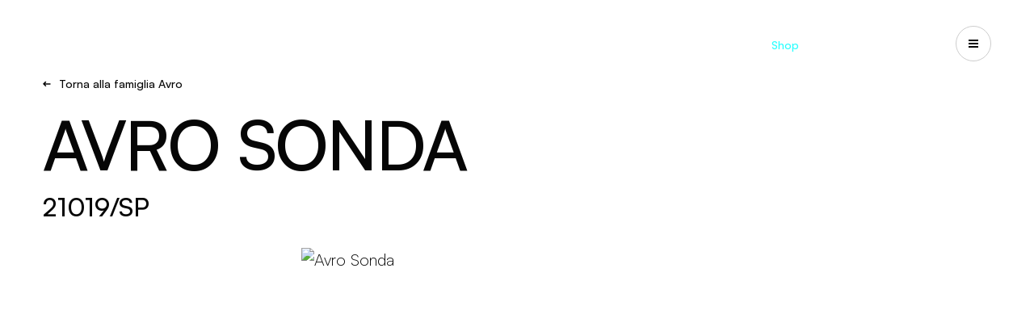

--- FILE ---
content_type: text/html; charset=utf-8
request_url: https://martinelliluce.it/it/avro/avro-21019sp
body_size: 22987
content:
<!DOCTYPE html>
<!--[if lt IE 7]>      <html class="no-js lt-ie9 lt-ie8 lt-ie7"> <![endif]-->
<!--[if IE 7]>         <html class="no-js lt-ie9 lt-ie8"> <![endif]-->
<!--[if IE 8]>         <html class="no-js lt-ie9"> <![endif]-->
<!--[if gt IE 8]><!-->
<html class="no-js" lang="it" >
<!--<![endif]-->
<head>
    <meta charset="utf-8">
    <meta http-equiv="X-UA-Compatible" content="IE=edge,chrome=1">
    <title>Avro Sonda 21019/SP Sospensione - Martinelli Luce</title>
    <meta name="description" content="Scopri i dettagli di Avro Sonda 21019/SP Sospensione progettato dal designer Studio Natural. Illumina i tuoi spazi con le lampade Martinelli Luce.">
    <meta name="keywords" content="">
    <meta name="robots" content="index,follow" />
        <link rel="canonical" href="https://martinelliluce.it/it/avro/avro-21019sp">
            <link rel="alternate" href="https://martinelliluce.it/it/avro/avro-21019sp" hreflang="it" />
            <link rel="alternate" href="https://martinelliluce.it/en/avro/avro-21019sp" hreflang="en" />
            <link rel="alternate" href="https://martinelliluce.it/fr/avro/avro-21019sp" hreflang="fr" />
    <!-- Meta Social -->

    <meta property="og:locale" content="it_IT" />
    <meta property="og:title" content="Avro Sonda 21019/SP Sospensione - Martinelli Luce" />
    <meta property="og:description" content="Scopri i dettagli di Avro Sonda 21019/SP Sospensione progettato dal designer Studio Natural. Illumina i tuoi spazi con le lampade Martinelli Luce." />
    <meta property="og:type" content="article" />
    <meta property="og:url" content="https://martinelliluce.it/it/avro/avro-21019sp" />
    <!-- Meta Viewport -->
    <meta name="viewport" content="width=device-width, initial-scale=1, user-scalable=no">
    <!-- Meta Specific Apple iOS (i seguenti meta rappresentano le funzionalità ios e android tasto "aggiungi ad home") -->
    <meta name="apple-mobile-web-app-title" content="Avro Sonda 21019/SP Sospensione - Martinelli Luce">
    <meta name="apple-mobile-web-app-capable" content="yes">
    <meta name="apple-mobile-web-app-status-bar-style" content="black-translucent">
    <meta name="mobile-web-app-capable" content="yes">
    <meta name="format-detection" content="telephone=no">
    <meta name="theme-color" content="#060606">

    <script src="https://maps.googleapis.com/maps/api/js?libraries=places&amp;output=json&amp;key=AIzaSyALVgUursZRjhXk9YP9SSCn_DjifK2Tivo&amp;language=it-IT" async defer></script>

    <style>
        body {
            display: none;
        }
    </style> <!-- Avoid FOUC -->
    
    <script> window.dataLayer = window.dataLayer || []; window.dataLayer.push({  'pageLang': 'it'  }); </script><script type="text/javascript" src="https://cloud.martinelliluce.com/JS/scriptMLbgtm.js"></script>
        <!-- Google Tag Manager -->
    <script>
        (function (w, d, s, l, i) {
            w[l] = w[l] || []; w[l].push({
                'gtm.start':
                    new Date().getTime(), event: 'gtm.js'
            }); var f = d.getElementsByTagName(s)[0],
                j = d.createElement(s), dl = l != 'dataLayer' ? '&l=' + l : ''; j.async = true; j.src =
                    'https://www.googletagmanager.com/gtm.js?id=' + i + dl; f.parentNode.insertBefore(j, f);
        })(window, document, 'script', 'dataLayer', 'GTM-KSTWC9N');</script>
    <!-- End Google Tag Manager -->


    <script type="text/javascript"> var _iub = _iub || []; _iub.csConfiguration = {"askConsentAtCookiePolicyUpdate":true,"cookiePolicyInOtherWindow":true,"countryDetection":true,"enableFadp":true,"enableLgpd":true,"enableUspr":true,"lgpdAppliesGlobally":false,"perPurposeConsent":true,"siteId":2001816,"whitelabel":false,"cookiePolicyId":18523641,"banner":{"acceptButtonCaptionColor":"white","acceptButtonColor":"#0073CE","acceptButtonDisplay":true,"backgroundColor":"white","closeButtonRejects":true,"customizeButtonCaptionColor":"#4D4D4D","customizeButtonColor":"#DADADA","customizeButtonDisplay":true,"explicitWithdrawal":true,"listPurposes":true,"ownerName":"martinelliluce.it","position":"float-top-center","rejectButtonCaptionColor":"white","rejectButtonColor":"#0073CE","rejectButtonDisplay":true,"showPurposesToggles":true,"showTotalNumberOfProviders":true,"textColor":"black"}}; _iub.csLangConfiguration = {"it":{"cookiePolicyId":18523641},"fr":{"cookiePolicyId":71986201},"en":{"cookiePolicyId":90189637}}; </script> <script type="text/javascript" src="https://cs.iubenda.com/autoblocking/2001816.js"></script> <script type="text/javascript" src="//cdn.iubenda.com/cs/gpp/stub.js"></script> <script type="text/javascript" src="//cdn.iubenda.com/cs/iubenda_cs.js" charset="UTF-8" async></script>
    <script type="text/javascript" src="//cdn.iubenda.com/cs/ccpa/stub.js"></script>
    <script type="text/javascript" src="//cdn.iubenda.com/cs/iubenda_cs.js" charset="UTF-8" async></script>


<link rel="stylesheet" type="text/css" href="/min/css-62965264_2402191626152615.css" />

    <link rel="icon" type="image/x-icon" href="/favicon.ico" />
    <link rel="shortcut icon" href="/favicon.ico" type="image/x-icon" />
    <link rel="icon" type="image/png" sizes="48x48" href="/favicon-48x48.png" />
    <link rel="icon" type="image/png" sizes="96x96" href="/favicon-96x96.png" />
    <link rel="icon" type="image/png" sizes="192x192" href="/favicon-192x192.png" />


    

    <!-- endcheck -->
    

        <script type="application/ld+json">
    {
      "@context": "https://schema.org",
      "@type": "Organization",
      "url": "https://martinelliluce.it",
      "logo": "https://martinelliluce.it/logo.png"
    }
    </script>

        <script type="application/ld+json">
        {
          "@context": "https://schema.org",
          "@type": "BreadcrumbList",
          "itemListElement": [{"@type":"ListItem","position":1,"name":"Homepage","item":"https://martinelliluce.it/it/"},{"@type":"ListItem","position":2,"name":"Martinelli Luce World","item":"https://martinelliluce.it/Viewdoc.cshtml?co_id=4395"},{"@type":"ListItem","position":3,"name":"Famiglie","item":"https://martinelliluce.it#"},{"@type":"ListItem","position":4,"name":"A","item":"https://martinelliluce.it#"},{"@type":"ListItem","position":5,"name":"Avro","item":"https://martinelliluce.it/it/avro"},{"@type":"ListItem","position":6,"name":"Avro Sonda","item":"https://martinelliluce.it/it/avro/avro-21019sp"}]
        }
    </script>

        <script type="application/ld+json">
        {
            "@context": "https://schema.org/",
            "@type": "Product",
                "image": ["https://martinelliluce.ithttps://martinelliluce.onpage.it/api/storage/cc9f882629832421d00760a1972f88ce7319a593/21019-SP-BI-web.jpg"],
            "name": "Avro Sonda",
            "description": "",
            "brand": {
                "@type": "Brand",
                "name": "Martinelli Luce"
            }
        }
    </script>

    

</head>
<body class="-loading">
    
        <!-- Google Tag Manager (noscript) -->
    <noscript>
        <iframe src="https://www.googletagmanager.com/ns.html?id=GTM-KSTWC9N"
                height="0" width="0" style="display:none;visibility:hidden"></iframe>
    </noscript>
    <!-- End Google Tag Manager (noscript) -->


    <div style="display:none">
        <svg width="0" height="0" xmlns="http://www.w3.org/2000/svg" xmlns:xlink="http://www.w3.org/1999/xlink"><symbol viewBox="0 0 60 60" id="accessories" xmlns="http://www.w3.org/2000/svg"><path fill-rule="evenodd" clip-rule="evenodd" d="M35.833 40.913a13.125 13.125 0 007.292 2.212A13.14 13.14 0 0056.25 30 13.125 13.125 0 0030 29.99c-.006-7.244-5.88-13.115-13.125-13.115C9.626 16.875 3.75 22.751 3.75 30s5.876 13.125 13.125 13.125c7.244 0 13.117-5.868 13.125-13.11a13.124 13.124 0 005.833 10.898zm2.084-18.708a9.375 9.375 0 015.208-1.58A9.385 9.385 0 0152.5 30a9.375 9.375 0 11-14.584-7.795z"/></symbol><symbol viewBox="0 0 14 10" id="arrow-left" xmlns="http://www.w3.org/2000/svg"><path d="M3.829 4L6.12 1.707 4.707.293 0 5l4.707 4.707 1.414-1.414L3.83 6h9.585V4H3.83z"/></symbol><symbol viewBox="0 0 14 10" id="arrow-right" xmlns="http://www.w3.org/2000/svg"><path d="M9.586 4L7.293 1.707 8.707.293 13.414 5 8.707 9.707 7.293 8.293 9.586 6H0V4h9.586z"/></symbol><symbol viewBox="0 0 16 16" id="circle-cta" xmlns="http://www.w3.org/2000/svg"><path d="M2.549 7.5A5.475 5.475 0 017.5 2.549V0h1v2.549A5.475 5.475 0 0113.451 7.5H16v1h-2.549A5.475 5.475 0 018.5 13.451V16h-1v-2.549A5.475 5.475 0 012.549 8.5H0v-1h2.549zm10.083.5a4.632 4.632 0 10-9.264 0 4.632 4.632 0 009.264 0z"/></symbol><symbol viewBox="0 0 20 20" id="close" xmlns="http://www.w3.org/2000/svg"><path d="M6.461 5.049l8.486 8.485-1.414 1.414-8.486-8.485L6.461 5.05z"/><path d="M14.95 6.46l-8.486 8.485-1.414-1.414 8.486-8.485L14.95 6.46z"/></symbol><symbol viewBox="0 0 60 60" id="components" xmlns="http://www.w3.org/2000/svg"><path fill-rule="evenodd" clip-rule="evenodd" d="M48.75 31.879h3.75v-18.75a1.875 1.875 0 00-.951-1.631L35.61 2.47a1.877 1.877 0 00-1.847 0l-15.938 9.028 1.848 3.262 15.014-8.504 14.062 7.966V31.88zm-24.361 25.66a1.877 1.877 0 001.847 0l15.938-9.029a1.875 1.875 0 00.951-1.631v-18.75a1.875 1.875 0 00-.951-1.631L26.236 17.47a1.877 1.877 0 00-1.847 0L8.45 26.498a1.876 1.876 0 00-.951 1.631v18.75a1.875 1.875 0 00.951 1.631l15.938 9.028zm.924-3.787L11.25 45.786V29.222l14.063-7.966 14.062 7.966v16.564l-14.063 7.966z"/></symbol><symbol viewBox="0 0 20 20" id="download" xmlns="http://www.w3.org/2000/svg"><path d="M10.993 11.586l2.293-2.293 1.414 1.414-4.707 4.707-4.707-4.707L6.7 9.293l2.293 2.293V2h2v9.586zM4 16h12v2H4z"/></symbol><symbol viewBox="0 0 20 20" id="filter" xmlns="http://www.w3.org/2000/svg"><path d="M4 6h8v2H4zm9 0h3v2h-3z"/><path d="M10 5h2v4h-2zm6 8H8v-2h8zm-9 0H4v-2h3z"/><path d="M10 14H8v-4h2z"/></symbol><symbol viewBox="0 0 20 20" id="list" xmlns="http://www.w3.org/2000/svg"><path d="M8 9h8v2H8zM4 5h2v2H4zm4 0h8v2H8zm0 8h8v2H8zm-2-2H4V9h2zm0 4H4v-2h2z"/></symbol><symbol viewBox="0 0 80 24" id="logo" xmlns="http://www.w3.org/2000/svg"><path d="M76.308 15.82H59.956l-9.81-13.785C48.94.344 46.663 0 45.057 1.27a3.643 3.643 0 00-.39.355l-8.33 8.78V4.333c0-2.115-1.628-3.83-3.634-3.83-.843-.052-2.009.457-2.57 1.122l-8.332 8.78V4.333c0-2.115-1.627-3.83-3.633-3.83-.843-.052-2.008.457-2.57 1.122L1.064 16.942c-1.419 1.495-1.419 3.92 0 5.415a3.504 3.504 0 005.14 0l8.33-8.78v6.072c0 2.115 1.628 3.83 3.635 3.83.843.052 2.008-.457 2.57-1.122l8.331-8.78v6.072c0 2.115 1.627 3.83 3.634 3.83.843.052 2.008-.457 2.57-1.122l11.573-12.195 8.387 11.784c.572.905 1.878 1.592 2.907 1.532H76.31c2.007 0 3.634-1.715 3.634-3.83 0-2.114-1.627-3.829-3.634-3.829l-.001.001z"/></symbol><symbol viewBox="0 0 60 60" id="products" xmlns="http://www.w3.org/2000/svg"><path fill-rule="evenodd" clip-rule="evenodd" d="M7.5 18.75H15A3.75 3.75 0 0018.75 15V7.5A3.75 3.75 0 0015 3.75H7.5A3.75 3.75 0 003.75 7.5V15a3.75 3.75 0 003.75 3.75zm0-3.75V7.5H15V15H7.5zM15 37.5H7.5a3.75 3.75 0 01-3.75-3.75v-7.5A3.75 3.75 0 017.5 22.5H15a3.75 3.75 0 013.75 3.75v7.5A3.75 3.75 0 0115 37.5zM7.5 26.25v7.5H15v-7.5H7.5zm7.5 30H7.5a3.75 3.75 0 01-3.75-3.75V45a3.75 3.75 0 013.75-3.75H15A3.75 3.75 0 0118.75 45v7.5A3.75 3.75 0 0115 56.25zM7.5 45v7.5H15V45H7.5zm26.25 11.25h-7.5a3.75 3.75 0 01-3.75-3.75V45a3.75 3.75 0 013.75-3.75h7.5A3.75 3.75 0 0137.5 45v7.5a3.75 3.75 0 01-3.75 3.75zM26.25 45v7.5h7.5V45h-7.5zM45 56.25h7.5a3.75 3.75 0 003.75-3.75V45a3.75 3.75 0 00-3.75-3.75H45A3.75 3.75 0 0041.25 45v7.5A3.75 3.75 0 0045 56.25zm0-3.75V45h7.5v7.5H45zm-18.75-15h7.5a3.75 3.75 0 003.75-3.75v-7.5a3.75 3.75 0 00-3.75-3.75h-7.5a3.75 3.75 0 00-3.75 3.75v7.5a3.75 3.75 0 003.75 3.75zm0-3.75v-7.5h7.5v7.5h-7.5zM52.5 37.5H45a3.75 3.75 0 01-3.75-3.75v-7.5A3.75 3.75 0 0145 22.5h7.5a3.75 3.75 0 013.75 3.75v7.5a3.75 3.75 0 01-3.75 3.75zM45 26.25v7.5h7.5v-7.5H45zm-11.25-7.5h-7.5A3.75 3.75 0 0122.5 15V7.5a3.75 3.75 0 013.75-3.75h7.5A3.75 3.75 0 0137.5 7.5V15a3.75 3.75 0 01-3.75 3.75zM26.25 7.5V15h7.5V7.5h-7.5zM45 18.75h7.5A3.75 3.75 0 0056.25 15V7.5a3.75 3.75 0 00-3.75-3.75H45a3.75 3.75 0 00-3.75 3.75V15A3.75 3.75 0 0045 18.75zM45 15V7.5h7.5V15H45z"/></symbol><symbol viewBox="0 0 16 16" id="search" xmlns="http://www.w3.org/2000/svg"><path fill-rule="evenodd" clip-rule="evenodd" d="M6.86 10.362a3.5 3.5 0 100-7.002 3.5 3.5 0 000 7.002zm4.461-3.501a4.46 4.46 0 11-8.921 0 4.46 4.46 0 018.921 0z"/><path d="M10.095 9.307L13.6 12.81l-.788.788-3.505-3.504z"/></symbol><symbol viewBox="0 0 20 20" id="share" xmlns="http://www.w3.org/2000/svg"><path d="M14 8a2 2 0 10-1.975-1.683L7.438 8.61a2 2 0 100 2.78l4.587 2.293a2 2 0 10.537-1.073l-4.587-2.293c.033-.21.033-.424 0-.634l4.587-2.293c.364.376.873.61 1.438.61z"/></symbol><symbol viewBox="0 0 14 10" id="slider-next" xmlns="http://www.w3.org/2000/svg"><path d="M9.586 4L7.293 1.707 8.707.293 13.414 5 8.707 9.707 7.293 8.293 9.586 6H0V4h9.586z"/></symbol><symbol viewBox="0 0 14 10" id="slider-prev" xmlns="http://www.w3.org/2000/svg"><path d="M3.829 4L6.12 1.707 4.707.293 0 5l4.707 4.707 1.414-1.414L3.83 6h9.585V4H3.83z"/></symbol><symbol viewBox="0 0 10 10" id="small-close" xmlns="http://www.w3.org/2000/svg"><path d="M1.461.049l8.486 8.485-1.414 1.414L.047 1.463 1.461.05z"/><path d="M9.95 1.46L1.465 9.945.05 8.531 8.536.046 9.95 1.46z"/></symbol><symbol viewBox="0 0 40 40" id="system" xmlns="http://www.w3.org/2000/svg"><path d="M35 2.5h-6.25V5H35v30h-6.25v2.5H35a2.507 2.507 0 002.5-2.5V5A2.507 2.507 0 0035 2.5zM17.5 21.248H10a1.181 1.181 0 00-1.25 1.25v7.5a1.18 1.18 0 001.25 1.25h7.5a1.18 1.18 0 001.25-1.25v-7.5a1.181 1.181 0 00-1.25-1.25zm-1.25 7.5h-5v-5h5v5z"/><path d="M31.25 29.998v-7.5a1.181 1.181 0 00-1.25-1.25h-7.5a1.181 1.181 0 00-1.25 1.25v7.5a1.181 1.181 0 001.25 1.25H30a1.253 1.253 0 001.25-1.25zm-2.5-1.25h-5v-5h5v5zm-11.25-20H10a1.18 1.18 0 00-1.25 1.25v7.5a1.18 1.18 0 001.25 1.25h7.5a1.18 1.18 0 001.25-1.25v-7.5a1.181 1.181 0 00-1.25-1.25zm-1.25 7.5h-5v-5h5v5zm6.25 2.5H30a1.18 1.18 0 001.25-1.25v-7.5A1.181 1.181 0 0030 8.748h-7.5a1.18 1.18 0 00-1.25 1.25v7.5a1.253 1.253 0 001.25 1.25zm1.25-7.5h5v5h-5v-5z"/><path d="M5 5h6.25V2.5H5A2.507 2.507 0 002.5 5v30A2.507 2.507 0 005 37.5h6.25V35H5V5z"/></symbol><symbol viewBox="0 0 80 80" id="word-geometry" xmlns="http://www.w3.org/2000/svg"><path d="M71.26 20.34l-30-17.5a2.5 2.5 0 00-2.52 0l-30 17.5A2.5 2.5 0 007.5 22.5v35a2.5 2.5 0 001.24 2.16l30 17.5a2.5 2.5 0 002.52 0l30-17.5a2.5 2.5 0 001.24-2.16v-35a2.5 2.5 0 00-1.24-2.16zM40 7.895L65.039 22.5 40 37.106 14.961 22.5 40 7.894zm-27.5 18.96l25 14.582v29.211l-25-14.582V26.853zm30 43.793V41.436l25-14.583v29.212l-25 14.582z"/></symbol><symbol viewBox="0 0 80 80" id="word-modularity" xmlns="http://www.w3.org/2000/svg"><path d="M65 15v10H15V15h50zm0-5H15a5 5 0 00-5 5v10a5 5 0 005 5h50a5 5 0 005-5V15a5 5 0 00-5-5zM25 40v25H15V40h10zm0-5H15a5 5 0 00-5 5v25a5 5 0 005 5h10a5 5 0 005-5V40a5 5 0 00-5-5zm40 30V40H40v25h25zM40 35h25a5 5 0 015 5v25a5 5 0 01-5 5H40a5 5 0 01-5-5V40a5 5 0 015-5z"/></symbol><symbol viewBox="0 0 80 80" id="word-nature" xmlns="http://www.w3.org/2000/svg"><path d="M62.5 5a27.525 27.525 0 00-25.613 17.561A17.485 17.485 0 0022.5 15H15v7.5A17.52 17.52 0 0032.5 40H35v22.623a24.808 24.808 0 00-15.177 7.199l3.535 3.535a20 20 0 0130.771 3.034l4.154-2.782A24.948 24.948 0 0040 62.655V40h2.5A27.531 27.531 0 0070 12.5V5h-7.5zm-30 30A12.514 12.514 0 0120 22.5V20h2.5A12.514 12.514 0 0135 32.5V35h-2.5zM65 12.5A22.525 22.525 0 0142.5 35H40v-2.5A22.525 22.525 0 0162.5 10H65v2.5z"/></symbol><symbol viewBox="0 0 80 80" id="word-research" xmlns="http://www.w3.org/2000/svg"><path d="M75 32.5A27.5 27.5 0 0047.5 5h-20A22.5 22.5 0 005 27.5V35a12.5 12.5 0 0012.5 12.5h2.75a12.5 12.5 0 0012.25 10h3.45l10 17.5 4.325-2.5-10-17.225A5 5 0 0035.95 52.5H32.5a7.5 7.5 0 010-15H35v-5h-2.5a12.5 12.5 0 00-12.25 10H17.5A7.5 7.5 0 0110 35v-5h5a7.5 7.5 0 007.5-7.5V20h-5v2.5A2.5 2.5 0 0115 25h-4.8a17.5 17.5 0 0117.3-15h15v5a2.5 2.5 0 01-2.5 2.5h-5v5h5a7.5 7.5 0 007.5-7.5v-5a22.5 22.5 0 0120.125 12.5H65a7.5 7.5 0 00-7.5 7.5v2.5h5V30a2.5 2.5 0 012.5-2.5h4.425a21.9 21.9 0 01.575 5V35a12.5 12.5 0 01-12.5 12.5H50v5h7.5a17.5 17.5 0 007.5-1.7v1.7a7.5 7.5 0 01-7.5 7.5H55v5h2.5A12.5 12.5 0 0070 52.5v-5.275A17.5 17.5 0 0075 35v-2.5z"/></symbol><symbol viewBox="0 0 80 80" id="word-tech" xmlns="http://www.w3.org/2000/svg"><path d="M32.333 73.333l-1.666-10.5a22.414 22.414 0 01-3.334-1.584 22.907 22.907 0 01-3.083-2.083l-9.834 4.5-7.75-13.667 9-6.583a9.9 9.9 0 01-.208-1.708 39.743 39.743 0 01-.042-1.709c0-.5.014-1.07.042-1.708a9.9 9.9 0 01.208-1.708l-9-6.584 7.75-13.666 9.834 4.5a22.907 22.907 0 013.083-2.084c1.167-.666 2.278-1.166 3.334-1.5l1.666-10.583h15.334l1.666 10.5a27.03 27.03 0 013.375 1.542c1.195.639 2.209 1.347 3.042 2.125l9.833-4.5 7.75 13.666-9 6.417c.111.556.18 1.153.209 1.792a38.57 38.57 0 010 3.542 11.609 11.609 0 01-.209 1.75l9 6.5-7.75 13.666-9.833-4.5a27.631 27.631 0 01-3.042 2.125c-1.139.695-2.264 1.208-3.375 1.542l-1.666 10.5H32.332zM40 50.833c3 0 5.555-1.056 7.666-3.167 2.112-2.111 3.167-4.667 3.167-7.667s-1.055-5.555-3.166-7.666C45.554 30.222 43 29.166 40 29.166s-5.556 1.056-7.667 3.167c-2.11 2.11-3.166 4.666-3.166 7.666s1.055 5.556 3.166 7.667C34.444 49.777 37 50.833 40 50.833zm0-5c-1.611 0-2.986-.57-4.125-1.709-1.14-1.139-1.709-2.514-1.709-4.125 0-1.61.57-2.986 1.709-4.125 1.139-1.139 2.514-1.708 4.125-1.708 1.611 0 2.986.57 4.125 1.708 1.139 1.14 1.708 2.514 1.708 4.125 0 1.611-.57 2.986-1.708 4.125-1.139 1.14-2.514 1.709-4.125 1.709zm-3.667 22.5h7.334l1.166-9.334a19.654 19.654 0 005.209-2.083 21.354 21.354 0 004.458-3.417l8.833 3.834 3.334-6-7.834-5.75a35.21 35.21 0 00.542-2.792c.139-.917.208-1.847.208-2.792 0-.944-.055-1.875-.166-2.791a17.24 17.24 0 00-.584-2.792l7.834-5.75-3.334-6-8.833 3.833a18.578 18.578 0 00-4.334-3.625c-1.61-.972-3.388-1.597-5.333-1.875l-1.166-9.333h-7.334l-1.166 9.333a17.655 17.655 0 00-5.292 2 18.384 18.384 0 00-4.375 3.5l-8.834-3.833-3.333 6 7.833 5.75a35.257 35.257 0 00-.541 2.792 18.608 18.608 0 00-.209 2.791c0 .945.07 1.875.209 2.792.139.917.32 1.847.541 2.792l-7.833 5.75 3.333 6 8.834-3.834a21.357 21.357 0 004.458 3.417 19.654 19.654 0 005.209 2.083l1.166 9.334z"/></symbol></svg>
    </div>

    <div class="m-logo">
        <a href="/it/">
            <i class="m-icon -icon-logo">
                <svg viewbox="0 0 80 23">
                    <use xlink:href="#logo" />
                </svg>
            </i>
        </a>
    </div>

    

    <nav class="m-menu">
        <ul class="m-menu__links">

            <li    data-iddd="237" class="">
                <a href="/it/brand-new/brand-new-2025" target="_self"
                   >

 Brand new
                </a>
            </li>
            <li  data-m-nav-dd=2  data-iddd="68" class="">
                <a href="#" target="_self"
                   >

 Get Inspired
                </a>
            </li>
            <li  data-m-nav-dd=3  data-iddd="4" class="">
                <a href="#" target="_self"
                   >

 Prodotti
                </a>
            </li>
            <li    data-iddd="70" class="">
                <a href="/it/configuratore/configuratore-2" target="_self"
                   >

 Configuratore
                </a>
            </li>
            <li    data-iddd="71" class="">
                <a href="/it/designer" target="_self"
                   >

 Designers
                </a>
            </li>
            <li  data-m-nav-dd=6  data-iddd="72" class="">
                <a href="#" target="_self"
                   >

 Martinelli Luce World
                </a>
            </li>
            <li    data-iddd="239" class="">
                <a href="/it/media-cataloghi" target="_self"
                   >

 Cataloghi
                </a>
            </li>
            <li    data-iddd="74" class=" -highlight ">
                <a href="https://shop.martinelliluce.it/" target="_blank"
                   >

 Shop
                </a>
            </li>
            <li    data-iddd="75" class="">
                <a href="#" target="_self"
                   data-m-search-btn>

                        <i class="m-icon -icon-search">
                            <svg viewbox="0 0 24 24">
                                <use xlink:href="#search" />
                            </svg>
                        </i>
 Search
                </a>
            </li>
            <li    data-iddd="278" class="">
                <a href="https://martinelliluce.us" target="_blank"
                   >

 US-CA
                </a>
            </li>
        </ul>
    </nav>
    <button class="m-nav-button" data-m-nav-btn>
        <span></span>
        <span></span>
        <span></span>
    </button>
    <button class="m-nav-button" data-m-nav-service>
        <span></span>
        <span></span>
        <span></span>
    </button>
    <header class="m-header">
        <div class="m-header__nav" data-m-nav>
            <nav class="m-header__main">
                <strong class="m-header__title">Menu</strong>
                <ul>

                        <li>
                            <a href="/it/brand-new/brand-new-2025" target="_self"
                               
                               >

                                Brand new
                            </a>

                            <div class="m-header__panel" data-m-nav-panel>

                                <div class="m-header__images" data-m-nav-images>
                                    <div class="-active">
                                    </div>



                                </div>
                                <div class="m-header__close">
                                    <button data-m-nav-close>
                                        Chiudi
                                        <i class="m-icon -icon-small-close">
                                            <svg viewbox="0 0 10 10">
                                                <use xlink:href="#small-close" />
                                            </svg>
                                        </i>
                                    </button>
                                </div>


                                

                            </div>
                        </li>
                        <li>
                            <a href="#" target="_self"
                               
                               data-m-nav-dd=2>

                                Get Inspired
                            </a>

                            <div class="m-header__panel" data-m-nav-panel>

                                <div class="m-header__images" data-m-nav-images>
                                    <div class="-active">
                                            <img data-m-lazy data-src="/media/immagini/138_n_2301_elastica_martinelliluce.jpg" alt="Get Inspired">
                                    </div>

                                            <div><img data-m-lazy data-src="/media/immagini/13763_n_loop (2)-web.jpg" alt="Progetti"  data-idcat="77"></div>
                                            <div><img data-m-lazy data-src="/media/immagini/35891_n_Toggle_DSF8862-S copia.jpg" alt="Highlights"  data-idcat="187"></div>
                                            <div><img data-m-lazy data-src="/media/immagini/13762_n_1861_SABA_123 copia.jpg" alt="Suggerimenti"  data-idcat="189"></div>
                                            <div><img data-m-lazy data-src="/media/immagini/39688_n_martinelliluce.it_it_community_instagram.jpg" alt="Community"  data-idcat="227"></div>
                                            <div><img data-m-lazy data-src="/media/immagini/35294_n_21013_Sistema_U_5C5A0028-web.jpg" alt="Tutte le ispirazioni"  data-idcat="190"></div>


                                </div>
                                <div class="m-header__close">
                                    <button data-m-nav-close>
                                        Chiudi
                                        <i class="m-icon -icon-small-close">
                                            <svg viewbox="0 0 10 10">
                                                <use xlink:href="#small-close" />
                                            </svg>
                                        </i>
                                    </button>
                                </div>


                                    <ul class="">

                                            <li class="mmm" data-idcat=" 77">
                                                <a href="/it/progetti" target="_self" data-m-nav-image>
                                                    Progetti
                                                </a>
                                            </li>
                                            <li class="mmm" data-idcat=" 187">
                                                <a href="/it/highlights" target="_self" data-m-nav-image>
                                                    Highlights
                                                </a>
                                            </li>
                                            <li class="mmm" data-idcat=" 189">
                                                <a href="/it/suggerimenti" target="_self" data-m-nav-image>
                                                    Suggerimenti
                                                </a>
                                            </li>
                                            <li class="mmm" data-idcat=" 227">
                                                <a href="/it/community-instagram" target="_self" data-m-nav-image>
                                                    Community
                                                </a>
                                            </li>
                                            <li class="mmm" data-idcat=" 190">
                                                <a href="/it/get-inspired" target="_self" data-m-nav-image>
                                                    Tutte le ispirazioni
                                                </a>
                                            </li>

                                    </ul>
                                

                            </div>
                        </li>
                        <li>
                            <a href="#" target="_self"
                               
                               data-m-nav-dd=3>

                                Prodotti
                            </a>

                            <div class="m-header__panel" data-m-nav-panel>

                                <div class="m-header__images" data-m-nav-images>
                                    <div class="-active">
                                            <img data-m-lazy data-src="/media/immagini/35884_n_2131_serpente-web.jpg" alt="Prodotti">
                                    </div>

                                            <div><img data-m-lazy data-src="/media/immagini/35007_n_ridgeview-officesouthafrica-29-web.jpg" alt="Architectural"  data-idcat="185"></div>
                                            <div><img data-m-lazy data-src="/media/immagini/35885_n_bruco_501-web.jpg" alt="Outdoor"  data-idcat="186"></div>
                                            <div><img data-m-lazy data-src="/media/immagini/35593_n_lunaop_602-web.jpg" alt="Residential"  data-idcat="191"></div>
                                            <div><img data-m-lazy data-src="/media/immagini/35887_n_BOX-37-BI-AMB2-2-web.jpg" alt="Arredo"  data-idcat="192"></div>

                                            <div><img data-m-lazy data-src="/media/immagini/34431_n_Archivio Casa Guerra_033-web.jpg" alt="Iconici" class="imgMini"></div>
                                            <div><img data-m-lazy data-src="/media/immagini/35006_n_Studio-Avro-J-001-low-CROP-OK-WEB.jpg" alt="Nuovi Prodotti" class="imgMini"></div>
                                            <div><img data-m-lazy data-src="/media/immagini/511_n_p_6.jpg" alt="Prodotti Speciali" class="imgMini"></div>
                                            <div><img data-m-lazy data-src="/media/immagini/36478_n_scena_04_colibri-web.jpg" alt="Componibili" class="imgMini"></div>
                                            <div><img data-m-lazy data-src="/media/immagini/36477_n_galala-20-web.jpg" alt="Tutte le collezioni" class="imgMini"></div>

                                </div>
                                <div class="m-header__close">
                                    <button data-m-nav-close>
                                        Chiudi
                                        <i class="m-icon -icon-small-close">
                                            <svg viewbox="0 0 10 10">
                                                <use xlink:href="#small-close" />
                                            </svg>
                                        </i>
                                    </button>
                                </div>


                                    <ul class="-has-secondary">

                                            <li class="mmm" data-idcat=" 185">
                                                <a href="/it/catalogo/architectural" target="_self" data-m-nav-image>
                                                    Architectural
                                                </a>
                                            </li>
                                            <li class="mmm" data-idcat=" 186">
                                                <a href="/it/catalogo/outdoor" target="_self" data-m-nav-image>
                                                    Outdoor
                                                </a>
                                            </li>
                                            <li class="mmm" data-idcat=" 191">
                                                <a href="/it/catalogo/residential" target="_self" data-m-nav-image>
                                                    Residential
                                                </a>
                                            </li>
                                            <li class="mmm" data-idcat=" 192">
                                                <a href="/it/catalogo/arredo" target="_self" data-m-nav-image>
                                                    Arredo
                                                </a>
                                            </li>

                                    </ul>
                                                                        <ul>

                                                <li>
                                                    <a href="/it/catalogo/iconici" target="_self" data-m-nav-image>
                                                        Iconici
                                                    </a>
                                                </li>
                                                <li>
                                                    <a href="/it/catalogo/nuovi-prodotti" target="_self" data-m-nav-image>
                                                        Nuovi Prodotti
                                                    </a>
                                                </li>
                                                <li>
                                                    <a href="/it/catalogo/prodotti-speciali" target="_self" data-m-nav-image>
                                                        Prodotti Speciali
                                                    </a>
                                                </li>
                                                <li>
                                                    <a href="/it/catalogo/componibili" target="_self" data-m-nav-image>
                                                        Componibili
                                                    </a>
                                                </li>

                                        </ul>
                                        <ul>

                                                <li>
                                                    <a href="/it/catalogo" target="_self" data-m-nav-image>
                                                        Tutte le collezioni
                                                    </a>
                                                </li>

                                        </ul>


                            </div>
                        </li>
                        <li>
                            <a href="/it/configuratore/configuratore-2" target="_self"
                               
                               >

                                Configuratore
                            </a>

                            <div class="m-header__panel" data-m-nav-panel>

                                <div class="m-header__images" data-m-nav-images>
                                    <div class="-active">
                                    </div>



                                </div>
                                <div class="m-header__close">
                                    <button data-m-nav-close>
                                        Chiudi
                                        <i class="m-icon -icon-small-close">
                                            <svg viewbox="0 0 10 10">
                                                <use xlink:href="#small-close" />
                                            </svg>
                                        </i>
                                    </button>
                                </div>


                                

                            </div>
                        </li>
                        <li>
                            <a href="/it/designer" target="_self"
                               
                               >

                                Designers
                            </a>

                            <div class="m-header__panel" data-m-nav-panel>

                                <div class="m-header__images" data-m-nav-images>
                                    <div class="-active">
                                    </div>



                                </div>
                                <div class="m-header__close">
                                    <button data-m-nav-close>
                                        Chiudi
                                        <i class="m-icon -icon-small-close">
                                            <svg viewbox="0 0 10 10">
                                                <use xlink:href="#small-close" />
                                            </svg>
                                        </i>
                                    </button>
                                </div>


                                

                            </div>
                        </li>
                        <li>
                            <a href="#" target="_self"
                               
                               data-m-nav-dd=6>

                                Martinelli Luce World
                            </a>

                            <div class="m-header__panel" data-m-nav-panel>

                                <div class="m-header__images" data-m-nav-images>
                                    <div class="-active">
                                            <img data-m-lazy data-src="/media/immagini/315269_n_Scena_06_mamba copia.jpg" alt="Martinelli Luce World">
                                    </div>

                                            <div><img data-m-lazy data-src="/media/immagini/35884_n_2131_serpente-web_1.jpg" alt="Company"  data-idcat="193"></div>
                                            <div><img data-m-lazy data-src="/media/immagini/119021_n_tecnologie.jpg" alt="Tecnologie"  data-idcat="235"></div>
                                            <div><img data-m-lazy data-src="/media/immagini/57494_n_Winner_Archiproducts (1).jpg" alt="Premi"  data-idcat="196"></div>
                                            <div><img data-m-lazy data-src="/media/immagini/119020_n_tecnologie.jpg" alt="Servizi"  data-idcat="236"></div>

                                            <div><img data-m-lazy data-src="/media/immagini/64174_n_antoine-barres-jay5BqVyf5A-unsplash copia.jpg" alt="Contatti" class="imgMini"></div>
                                            <div><img data-m-lazy data-src="/media/immagini/63858_n_PointOfSales.jpg" alt="Punti Vendita" class="imgMini"></div>
                                            <div><img data-m-lazy data-src="/media/immagini/1499420_n_MARTINELLI LUCE Showroom Milano-showroom-web.jpg" alt="Showroom" class="imgMini"></div>
                                            <div><img data-m-lazy data-src="/media/immagini/64490_n_MINIPI-Quality-proof-web.jpg" alt="Qualità" class="imgMini"></div>
                                            <div><img data-m-lazy data-src="/media/immagini/776938_n_Parita_di_genere-002.jpg" alt="Parità di genere" class="imgMini"></div>
                                            <div><img data-m-lazy data-src="/media/immagini/514_n_porcreo.jpg" alt="Por Creo" class="imgMini"></div>
                                            <div><img data-m-lazy data-src="/media/immagini/278951_n_Mimit-Menu.jpg" alt="Mimit" class="imgMini"></div>
                                            <div><img data-m-lazy data-src="/media/immagini/1070475_n_coesione-italia-menu.jpg" alt="PR FESR" class="imgMini"></div>

                                </div>
                                <div class="m-header__close">
                                    <button data-m-nav-close>
                                        Chiudi
                                        <i class="m-icon -icon-small-close">
                                            <svg viewbox="0 0 10 10">
                                                <use xlink:href="#small-close" />
                                            </svg>
                                        </i>
                                    </button>
                                </div>


                                    <ul class="-has-secondary">

                                            <li class="mmm" data-idcat=" 193">
                                                <a href="/it/chi-siamo" target="_self" data-m-nav-image>
                                                    Company
                                                </a>
                                            </li>
                                            <li class="mmm" data-idcat=" 235">
                                                <a href="/it/tecnologie/tecnologie-2" target="_self" data-m-nav-image>
                                                    Tecnologie
                                                </a>
                                            </li>
                                            <li class="mmm" data-idcat=" 196">
                                                <a href="/it/premi" target="_self" data-m-nav-image>
                                                    Premi
                                                </a>
                                            </li>
                                            <li class="mmm" data-idcat=" 236">
                                                <a href="/it/servizi" target="_self" data-m-nav-image>
                                                    Servizi
                                                </a>
                                            </li>

                                    </ul>
                                                                        <ul>

                                                <li>
                                                    <a href="/it/contatti" target="_self" data-m-nav-image>
                                                        Contatti
                                                    </a>
                                                </li>
                                                <li>
                                                    <a href="/it/punti-vendita" target="_self" data-m-nav-image>
                                                        Punti Vendita
                                                    </a>
                                                </li>
                                                <li>
                                                    <a href="https://martinelliluce.it/it/showroom" target="_blank" data-m-nav-image>
                                                        Showroom
                                                    </a>
                                                </li>

                                        </ul>
                                        <ul>

                                                <li>
                                                    <a href="/it/qualita-2" target="_self" data-m-nav-image>
                                                        Qualità
                                                    </a>
                                                </li>
                                                <li>
                                                    <a href="/it/parita-di-genere" target="_self" data-m-nav-image>
                                                        Parità di genere
                                                    </a>
                                                </li>
                                                <li>
                                                    <a href="/it/por-creo" target="_self" data-m-nav-image>
                                                        Por Creo
                                                    </a>
                                                </li>
                                                <li>
                                                    <a href="/it/mimit" target="_self" data-m-nav-image>
                                                        Mimit
                                                    </a>
                                                </li>
                                                <li>
                                                    <a href="pr-fesr" target="_self" data-m-nav-image>
                                                        PR FESR
                                                    </a>
                                                </li>

                                        </ul>


                            </div>
                        </li>
                        <li>
                            <a href="/it/media-cataloghi" target="_self"
                               
                               >

                                Cataloghi
                            </a>

                            <div class="m-header__panel" data-m-nav-panel>

                                <div class="m-header__images" data-m-nav-images>
                                    <div class="-active">
                                            <img data-m-lazy data-src="/media/immagini/516_n_image_33.jpg" alt="Cataloghi">
                                    </div>



                                </div>
                                <div class="m-header__close">
                                    <button data-m-nav-close>
                                        Chiudi
                                        <i class="m-icon -icon-small-close">
                                            <svg viewbox="0 0 10 10">
                                                <use xlink:href="#small-close" />
                                            </svg>
                                        </i>
                                    </button>
                                </div>


                                

                            </div>
                        </li>
                        <li>
                            <a href="https://shop.martinelliluce.it/" target="_blank"
                               
                               >

                                Shop
                            </a>

                            <div class="m-header__panel" data-m-nav-panel>

                                <div class="m-header__images" data-m-nav-images>
                                    <div class="-active">
                                    </div>



                                </div>
                                <div class="m-header__close">
                                    <button data-m-nav-close>
                                        Chiudi
                                        <i class="m-icon -icon-small-close">
                                            <svg viewbox="0 0 10 10">
                                                <use xlink:href="#small-close" />
                                            </svg>
                                        </i>
                                    </button>
                                </div>


                                

                            </div>
                        </li>
                        <li>
                            <a href="#" target="_self"
                               data-m-search-btn
                               >

                                Search
                            </a>

                            <div class="m-header__panel" data-m-nav-panel>

                                <div class="m-header__images" data-m-nav-images>
                                    <div class="-active">
                                    </div>



                                </div>
                                <div class="m-header__close">
                                    <button data-m-nav-close>
                                        Chiudi
                                        <i class="m-icon -icon-small-close">
                                            <svg viewbox="0 0 10 10">
                                                <use xlink:href="#small-close" />
                                            </svg>
                                        </i>
                                    </button>
                                </div>


                                

                            </div>
                        </li>
                        <li>
                            <a href="https://martinelliluce.us" target="_blank"
                               
                               >

                                US-CA
                            </a>

                            <div class="m-header__panel" data-m-nav-panel>

                                <div class="m-header__images" data-m-nav-images>
                                    <div class="-active">
                                    </div>



                                </div>
                                <div class="m-header__close">
                                    <button data-m-nav-close>
                                        Chiudi
                                        <i class="m-icon -icon-small-close">
                                            <svg viewbox="0 0 10 10">
                                                <use xlink:href="#small-close" />
                                            </svg>
                                        </i>
                                    </button>
                                </div>


                                

                            </div>
                        </li>
                  
                </ul>
            </nav>
            <nav class="m-header__service">
                <div class="m-header__service-inner">
                    <ul>
                            <li>
                                <a href="/it/download" target="_self">
                                    Download
                                </a>
                            </li>
                            <li>
                                <a href="/it/richiedi-consulenza-on-demand" target="_self">
                                    Consulenza on demand
                                </a>
                            </li>
                            <li>
                                <a href="/it/contatti" target="_self">
                                    Contatti
                                </a>
                            </li>
                            <li>
                                <a href="/it/newsletter" target="_self">
                                    Newsletter
                                </a>
                            </li>
                            <li>
                                <a href="/it/showroom" target="_self">
                                    Showroom
                                </a>
                            </li>
                            <li>
                                <a href="/it/certificato-di-garanzia" target="_self">
                                    Certificato di garanzia
                                </a>
                            </li>
                            <li>
                                <a href="/it/press-paper-media" target="_self">
                                    Press &amp; Media
                                </a>
                            </li>
                            <li>
                                <a href="/it/pagineinterne/area-riservata" target="_self">
                                    Area Riservata
                                </a>
                            </li>
                            <li>
                                <a href="https://martinelliluce.us" target="_blank">
                                    North America website
                                </a>
                            </li>

                    </ul>
                    <div class="m-header__langs">
                        Language:
                        <ul>

                                <li>
                                    <a href="/it/avro/avro-21019sp" class="no-pjax active">
                                        IT 
                                    </a>
                                </li>
                                <li>
                                    <a href="/en/avro/avro-21019sp" class="no-pjax ">
                                        EN 
                                    </a>
                                </li>
                                <li>
                                    <a href="/fr/avro/avro-21019sp" class="no-pjax ">
                                        FR 
                                    </a>
                                </li>
                        </ul>
                    </div>
                </div>
            </nav>
        </div>
    </header>









    <div class="m-search" data-lenis-prevent>
        <div class="m-search__close">
            <button data-m-search-btn>
                Chiudi
                <i class="m-icon -icon-small-close">
                    <svg viewbox="0 0 10 10">
                        <use xlink:href="#small-close" />
                    </svg>
                </i>
            </button>
        </div>
        <form class="m-search__form" action="/api/search-site/execute" method="get" id="frmSearch">
            <input type="text" placeholder="Cerca..." name="strSearch" id="strSearch">
            <button type="submit">Cerca</button>
        </form>
        <div class="m-search__res">
            <div class="m-search__empty">
                Siamo spiacenti, la ricerca non ha dato risultati! Prova con filtri di ricerca più generici.
            </div>
            <div class="m-search__inner">

            </div>
        </div>
    </div>

    <div class="m-cursor">
        <span class="m-cursor__label"></span>
    </div>

    <div class="m-zoom">
        <div class="m-zoom__close" data-m-swiper-close>
            <button class="m-button  -type-icon">
                <i class="m-icon -icon-close">
                    <svg viewbox="0 0 16 16">
                        <use xlink:href="#close" />
                    </svg>
                </i>
            </button>
        </div>
        <div class="m-zoom__slider swiper" data-m-swiper="zoom">
            <div class="swiper-wrapper"></div>
            <div class="m-carousel__nav m-zoom__nav">
                <button class="-prev" data-m-swiper-prev>
                    <i class="m-icon -icon-slider-prev">
                        <svg viewbox="0 0 16 16">
                            <use xlink:href="#slider-prev" />
                        </svg>
                    </i>
                </button>
                <div class="m-carousel__pag" data-m-swiper-pag></div>
                <button class="-next" data-m-swiper-next>
                    <i class="m-icon -icon-slider-next">
                        <svg viewbox="0 0 16 16">
                            <use xlink:href="#slider-next" />
                        </svg>
                    </i>
                </button>
            </div>
        </div>
    </div>


    <div data-pjax="wrapper" class="m-site">
        

<div class="m-container" data-pjax="container" data-pjax-namespace="martinelli">
        <div class="m-langs" style="display:none">
        <ul>
                <li><a href="/it/avro/avro-21019sp" class="no-pjax">IT</a></li>
                <li><a href="/en/avro/avro-21019sp" class="no-pjax">EN</a></li>
                <li><a href="/fr/avro/avro-21019sp" class="no-pjax">FR</a></li>
        </ul>
    </div>


    <div class="m-backlink m-section">
        <div class="m-wrapper -fadeY">
                <a class="m-button  -type-back" href="/it/avro">
                    <i class="m-icon -icon-arrow-left"><svg viewBox="0 0 24 24"><use xlink:href="#arrow-left"></use></svg></i>
                    Torna alla famiglia Avro
                </a>
        </div>
    </div>

    <div class="m-pdp-intro">
        <div class="m-pdp-intro__wrapper m-wrapper">
            <h1 class="m-pdp-intro__title" data-m-split>Avro Sonda</h1>
            <h2 class="m-pdp-intro__code -fadeY">21019/SP</h2>
        </div>
        <div class="m-pdp-intro__hero -fadeY">
            <div>
                <div class="m-media -ratio-1-1">
                    <img data-m-lazy data-src="https://martinelliluce.onpage.it/api/storage/cc9f882629832421d00760a1972f88ce7319a593.1920x.jpg?name=21019-SP-BI-web.jpg" alt="Avro Sonda">
                </div>
            </div>
        </div>

            <div class="m-pdp-intro__wrapper m-wrapper">
        <div class="m-pdp-intro__info">
            <dl>
                    <dt class="-fadeY"> <h3>Designer:</h3></dt>
                    <dd class="-fadeY">
                            <a href="/it/designer/studio-natural">Studio Natural</a>
                    </dd>
                                    <dt class="-fadeY"><h3>Tipologia:</h3></dt>
                    <dd class="-fadeY">Sospensione</dd>
                                    <dt class="-fadeY"><h3>Descrizione:</h3></dt>
                    <dd class="-fadeY"> <p>Lampada/Presa Schuko a sospensione con sorgente LED. <br />Struttura in alluminio verniciato. <br />Alimentatore elettronico.<br /><br />Disponibile come accessorio alla lampada una multipresa da tavolo corredata di tre schuko 230V e due USB, max potenza 2.3KW (cod. 40189).</p></dd>
                                    <dt class="-fadeY">Riconoscimenti:</dt>
                    <dd class="-fadeY">
                        <ul>
                                    <li>
                                        ADI Design Index 2023 
                                            <img data-m-lazy data-src="https://martinelliluce.onpage.it/api/storage/a4946687a62abe3c191c2d1db726f9f60f621980/ADI.png" alt="ADI Design Index">
                                    </li>
                                    <li>
                                        Compasso d&#39;Oro 2025 
                                            <img data-m-lazy data-src="https://martinelliluce.onpage.it/api/storage/317db382235ab656638398e152cbae37e08b8a0f/Compasso_d&#39;oro.png" alt="Compasso d&#39;Oro">
                                    </li>
                        </ul>
                    </dd>
                            </dl>
        </div>
    </div>


    </div>

        <div class="m-pdp-techspec">
        <div class="m-pdp-techspec__wrapper m-wrapper">
            <h2 class="m-pdp-techspec__title" data-m-split>Caratteristiche tecniche</h2>
            <form action="#" class="m-pdp-techspec__form">
                <div class="m-pdp-techspec__variants">
                        <strong class="-fadeY">Seleziona il colore</strong>
                        <ul>
                                <li class="-fadeY">
                                    <input type="radio" name="color" value=11350 id="color-11350" checked>
                                    <label for="color-11350">
                                        <img src="https://martinelliluce.onpage.it/api/storage/0788d708ed55179c8a7f216fac949b79600128b1/Arancio-RAL2001.png" alt="11350">
                                    </label>
                                </li>
                                <li class="-fadeY">
                                    <input type="radio" name="color" value=11349 id="color-11349" >
                                    <label for="color-11349">
                                        <img src="https://martinelliluce.onpage.it/api/storage/ed14c434eca641f34a8138a92f2c3ad49eb94987/Azzurro-RAL5014.png" alt="11349">
                                    </label>
                                </li>
                                <li class="-fadeY">
                                    <input type="radio" name="color" value=11348 id="color-11348" >
                                    <label for="color-11348">
                                        <img src="https://martinelliluce.onpage.it/api/storage/d567605f8dd06abc7801f2bad0bccb540103c077/Bianco-RAL9003.png" alt="11348">
                                    </label>
                                </li>
                                <li class="-fadeY">
                                    <input type="radio" name="color" value=11351 id="color-11351" >
                                    <label for="color-11351">
                                        <img src="https://martinelliluce.onpage.it/api/storage/4a0ea7a2dba9b2d93f2fccd0e8430b2c0c85dcba/Nero-RAL9005.png" alt="11351">
                                    </label>
                                </li>
                        </ul>
                </div>
                    <div class="-fadeY">
                        <a class="m-button  -type-button" href="https://martinelliluce.onpage.it/api/storage/626592930688321862a6093845427cabf797c578/21019-SP_Avro Sonda.pdf" target="_blank">
                            <i class="m-icon -icon-circle-cta"><svg viewBox="0 0 24 24"><use xlink:href="#circle-cta"></use></svg></i>
                            Crea PDF
                        </a>
                    </div>
            </form>

    <div class="m-pdp-techspec__data -active">
                <div class="m-pdp-techspec__block">
                    <strong class="-fadeY">Avro Sonda 21019/SP/AR</strong>
                    <ul>
                            <li class="-fadeY">
                                            <div class="m-pdp-techspec__image "><img src="https://martinelliluce.onpage.it/api/storage/0f07ac46d58c3aa7600d0d015253a852297ce4e3/21019-ar-SP-trasp-1-web.jpg" alt=""></div>
                            </li>
                    </ul>
                </div>
                <div class="m-pdp-techspec__block">
                    <strong class="-fadeY">Colori e materiali</strong>
                    <ul>
                            <li class="-fadeY">
                                    <div>Colore Struttura</div>
                                    <div>
                                                <img src="https://martinelliluce.onpage.it/api/storage/0788d708ed55179c8a7f216fac949b79600128b1/Arancio-RAL2001.png" alt="Colore Struttura">
Arancio, lucido, RAL 2001
                                    </div>
                            </li>
                            <li class="-fadeY">
                                    <div>Colore Diffusore</div>
                                    <div>
                                                <img src="https://martinelliluce.onpage.it/api/storage/436456ded1efed5c80d72ccb0f3c8681517a1a36/Bianco.png" alt="Colore Diffusore">
Bianco, frost
                                    </div>
                            </li>
                            <li class="-fadeY">
                                    <div>Materiale Struttura</div>
                                    <div>
Alluminio
                                    </div>
                            </li>
                            <li class="-fadeY">
                                    <div>Materiale Diffusore</div>
                                    <div>
Metacrilato 040
                                    </div>
                            </li>
                    </ul>
                </div>
                <div class="m-pdp-techspec__block">
                    <strong class="-fadeY">Misure</strong>
                    <ul>
                            <li class="-fadeY">
                                    <div>Diametro</div>
                                    <div>
12,3 cm
                                    </div>
                            </li>
                            <li class="-fadeY">
                                    <div>Altezza</div>
                                    <div>
25 cm
                                    </div>
                            </li>
                            <li class="-fadeY">
                                    <div>Peso</div>
                                    <div>
1.3 kg
                                    </div>
                            </li>
                            <li class="-fadeY">
                                    <div>Lunghezza Cavo Alimentazione</div>
                                    <div>
200 cm
                                    </div>
                            </li>
                    </ul>
                </div>
                <div class="m-pdp-techspec__block">
                    <strong class="-fadeY">Disegno tecnico</strong>
                    <ul>
                            <li class="-fadeY">
                                            <div class="m-pdp-techspec__image "><img src="https://martinelliluce.onpage.it/api/storage/09de2bdeb650f6edb423ec9ad7179bb91b73cf62/21019-SP_Avro-web.jpg" alt=""></div>
                            </li>
                    </ul>
                </div>
                <div class="m-pdp-techspec__block">
                    <strong class="-fadeY">Avro Sonda</strong>
                    <ul>
                            <li class="-fadeY">
                                    <div>Tipologia:</div>
                                    <div>
                                                <img src="https://martinelliluce.onpage.it/api/storage/af5e1f1e06c3d5584f758fc285c5ef8fb2ca9136/Sospensione.png" alt="Tipologia:">
Sospensione
                                    </div>
                            </li>
                            <li class="-fadeY">
                                    <div>Utilizzo</div>
                                    <div>
Interno
                                    </div>
                            </li>
                            <li class="-fadeY">
                                    <div>Tensione</div>
                                    <div>
230 V
                                    </div>
                            </li>
                            <li class="-fadeY">
                                    <div>Montaggio alimentatore</div>
                                    <div>
Interno
                                    </div>
                            </li>
                            <li class="-fadeY">
                                    <div>Alimentatore</div>
                                    <div>
Incluso
                                    </div>
                            </li>
                            <li class="-fadeY">
                                    <div>Alimentazione</div>
                                    <div>
Alimentatore elettronico
                                    </div>
                            </li>
                            <li class="-fadeY">
                                    <div>Emissione</div>
                                    <div>
                                                <img src="https://martinelliluce.onpage.it/api/storage/8bb0eec29e2403e5bc94f4004c4aa531013db09d/Luce_diffusa.png" alt="Emissione">
Luce Diffusa
                                    </div>
                            </li>
                            <li class="-fadeY">
                                    <div>Certificazioni</div>
                                    <div>
                                            <ul>
                                                    <li><img src="https://martinelliluce.onpage.it/api/storage/f46e8733ffcfc886a6a28682111b7096a74ef6ef/CE.png" alt=""></li>
                                                    <li><img src="https://martinelliluce.onpage.it/api/storage/2ea7ee0f9ea0285983b6861be1eae34835b0be8b/Classe 1.png" alt=""></li>
                                                    <li><img src="https://martinelliluce.onpage.it/api/storage/7c406d45b1b89d55e981a23c860f0e85235f1198/IP20A.png" alt=""></li>
                                            </ul>

                                    </div>
                            </li>
                            <li class="-fadeY">
                                    <div>Mercato</div>
                                    <div>
Europa
                                    </div>
                            </li>
                    </ul>
                </div>
                <div class="m-pdp-techspec__block">
                    <strong class="-fadeY">Ecodesign</strong>
                    <ul>
                            <li class="-fadeY">
                                            <div class="m-pdp-techspec__image -small"><img src="https://martinelliluce.onpage.it/api/storage/9075a560436856b5197d8b37a56811b59aff1aac/Pittogrammi_Ecodesign_D.png" alt="D - E"></div>
                                            <div class="m-pdp-techspec__image -small"><img src="https://martinelliluce.onpage.it/api/storage/e65cc813a43b2416620a3e05204174ff2c7fcec1/Pittogrammi_Ecodesign_E.png" alt="D - E"></div>
                            </li>
                    </ul>
                </div>
            </div>
    <div class="m-pdp-techspec__data ">
                <div class="m-pdp-techspec__block">
                    <strong class="-fadeY">Avro Sonda 21019/SP/AZ</strong>
                    <ul>
                            <li class="-fadeY">
                                            <div class="m-pdp-techspec__image "><img src="https://martinelliluce.onpage.it/api/storage/14e04dc9407fbd91cf6e9d75875916c481d6f308/21019-az-SP-trasp-1-web.jpg" alt=""></div>
                            </li>
                    </ul>
                </div>
                <div class="m-pdp-techspec__block">
                    <strong class="-fadeY">Colori e materiali</strong>
                    <ul>
                            <li class="-fadeY">
                                    <div>Colore Struttura</div>
                                    <div>
                                                <img src="https://martinelliluce.onpage.it/api/storage/ed14c434eca641f34a8138a92f2c3ad49eb94987/Azzurro-RAL5014.png" alt="Colore Struttura">
Azzurro, lucido, RAL 5014
                                    </div>
                            </li>
                            <li class="-fadeY">
                                    <div>Colore Diffusore</div>
                                    <div>
                                                <img src="https://martinelliluce.onpage.it/api/storage/436456ded1efed5c80d72ccb0f3c8681517a1a36/Bianco.png" alt="Colore Diffusore">
Bianco, frost
                                    </div>
                            </li>
                            <li class="-fadeY">
                                    <div>Materiale Struttura</div>
                                    <div>
Alluminio
                                    </div>
                            </li>
                            <li class="-fadeY">
                                    <div>Materiale Diffusore</div>
                                    <div>
Metacrilato 040
                                    </div>
                            </li>
                    </ul>
                </div>
                <div class="m-pdp-techspec__block">
                    <strong class="-fadeY">Misure</strong>
                    <ul>
                            <li class="-fadeY">
                                    <div>Diametro</div>
                                    <div>
12,3 cm
                                    </div>
                            </li>
                            <li class="-fadeY">
                                    <div>Altezza</div>
                                    <div>
25 cm
                                    </div>
                            </li>
                            <li class="-fadeY">
                                    <div>Peso</div>
                                    <div>
1.3 kg
                                    </div>
                            </li>
                            <li class="-fadeY">
                                    <div>Lunghezza Cavo Alimentazione</div>
                                    <div>
200 cm
                                    </div>
                            </li>
                    </ul>
                </div>
                <div class="m-pdp-techspec__block">
                    <strong class="-fadeY">Disegno tecnico</strong>
                    <ul>
                            <li class="-fadeY">
                                            <div class="m-pdp-techspec__image "><img src="https://martinelliluce.onpage.it/api/storage/09de2bdeb650f6edb423ec9ad7179bb91b73cf62/21019-SP_Avro-web.jpg" alt=""></div>
                            </li>
                    </ul>
                </div>
                <div class="m-pdp-techspec__block">
                    <strong class="-fadeY">Avro Sonda</strong>
                    <ul>
                            <li class="-fadeY">
                                    <div>Tipologia:</div>
                                    <div>
                                                <img src="https://martinelliluce.onpage.it/api/storage/af5e1f1e06c3d5584f758fc285c5ef8fb2ca9136/Sospensione.png" alt="Tipologia:">
Sospensione
                                    </div>
                            </li>
                            <li class="-fadeY">
                                    <div>Utilizzo</div>
                                    <div>
Interno
                                    </div>
                            </li>
                            <li class="-fadeY">
                                    <div>Tensione</div>
                                    <div>
230 V
                                    </div>
                            </li>
                            <li class="-fadeY">
                                    <div>Montaggio alimentatore</div>
                                    <div>
Interno
                                    </div>
                            </li>
                            <li class="-fadeY">
                                    <div>Alimentatore</div>
                                    <div>
Incluso
                                    </div>
                            </li>
                            <li class="-fadeY">
                                    <div>Alimentazione</div>
                                    <div>
Alimentatore elettronico
                                    </div>
                            </li>
                            <li class="-fadeY">
                                    <div>Emissione</div>
                                    <div>
                                                <img src="https://martinelliluce.onpage.it/api/storage/8bb0eec29e2403e5bc94f4004c4aa531013db09d/Luce_diffusa.png" alt="Emissione">
Luce Diffusa
                                    </div>
                            </li>
                            <li class="-fadeY">
                                    <div>Certificazioni</div>
                                    <div>
                                            <ul>
                                                    <li><img src="https://martinelliluce.onpage.it/api/storage/f46e8733ffcfc886a6a28682111b7096a74ef6ef/CE.png" alt=""></li>
                                                    <li><img src="https://martinelliluce.onpage.it/api/storage/2ea7ee0f9ea0285983b6861be1eae34835b0be8b/Classe 1.png" alt=""></li>
                                                    <li><img src="https://martinelliluce.onpage.it/api/storage/7c406d45b1b89d55e981a23c860f0e85235f1198/IP20A.png" alt=""></li>
                                            </ul>

                                    </div>
                            </li>
                            <li class="-fadeY">
                                    <div>Mercato</div>
                                    <div>
Europa
                                    </div>
                            </li>
                    </ul>
                </div>
                <div class="m-pdp-techspec__block">
                    <strong class="-fadeY">Ecodesign</strong>
                    <ul>
                            <li class="-fadeY">
                                            <div class="m-pdp-techspec__image -small"><img src="https://martinelliluce.onpage.it/api/storage/9075a560436856b5197d8b37a56811b59aff1aac/Pittogrammi_Ecodesign_D.png" alt="D - E"></div>
                                            <div class="m-pdp-techspec__image -small"><img src="https://martinelliluce.onpage.it/api/storage/e65cc813a43b2416620a3e05204174ff2c7fcec1/Pittogrammi_Ecodesign_E.png" alt="D - E"></div>
                            </li>
                    </ul>
                </div>
            </div>
    <div class="m-pdp-techspec__data ">
                <div class="m-pdp-techspec__block">
                    <strong class="-fadeY">Avro Sonda 21019/SP/BI</strong>
                    <ul>
                            <li class="-fadeY">
                                            <div class="m-pdp-techspec__image "><img src="https://martinelliluce.onpage.it/api/storage/069e20ddd0c319e8149a4fcf0b5f50ec42bdc980/21019-bi-SP-trasp-1-web.jpg" alt=""></div>
                            </li>
                    </ul>
                </div>
                <div class="m-pdp-techspec__block">
                    <strong class="-fadeY">Colori e materiali</strong>
                    <ul>
                            <li class="-fadeY">
                                    <div>Colore Struttura</div>
                                    <div>
                                                <img src="https://martinelliluce.onpage.it/api/storage/d567605f8dd06abc7801f2bad0bccb540103c077/Bianco-RAL9003.png" alt="Colore Struttura">
Bianco, verniciato goffrato, RAL 9003
                                    </div>
                            </li>
                            <li class="-fadeY">
                                    <div>Colore Diffusore</div>
                                    <div>
                                                <img src="https://martinelliluce.onpage.it/api/storage/436456ded1efed5c80d72ccb0f3c8681517a1a36/Bianco.png" alt="Colore Diffusore">
Bianco, frost
                                    </div>
                            </li>
                            <li class="-fadeY">
                                    <div>Materiale Struttura</div>
                                    <div>
Alluminio
                                    </div>
                            </li>
                            <li class="-fadeY">
                                    <div>Materiale Diffusore</div>
                                    <div>
Metacrilato 040
                                    </div>
                            </li>
                    </ul>
                </div>
                <div class="m-pdp-techspec__block">
                    <strong class="-fadeY">Misure</strong>
                    <ul>
                            <li class="-fadeY">
                                    <div>Diametro</div>
                                    <div>
12,3 cm
                                    </div>
                            </li>
                            <li class="-fadeY">
                                    <div>Altezza</div>
                                    <div>
25 cm
                                    </div>
                            </li>
                            <li class="-fadeY">
                                    <div>Peso</div>
                                    <div>
1.3 kg
                                    </div>
                            </li>
                            <li class="-fadeY">
                                    <div>Lunghezza Cavo Alimentazione</div>
                                    <div>
200 cm
                                    </div>
                            </li>
                    </ul>
                </div>
                <div class="m-pdp-techspec__block">
                    <strong class="-fadeY">Disegno tecnico</strong>
                    <ul>
                            <li class="-fadeY">
                                            <div class="m-pdp-techspec__image "><img src="https://martinelliluce.onpage.it/api/storage/09de2bdeb650f6edb423ec9ad7179bb91b73cf62/21019-SP_Avro-web.jpg" alt=""></div>
                            </li>
                    </ul>
                </div>
                <div class="m-pdp-techspec__block">
                    <strong class="-fadeY">Avro Sonda</strong>
                    <ul>
                            <li class="-fadeY">
                                    <div>Tipologia:</div>
                                    <div>
                                                <img src="https://martinelliluce.onpage.it/api/storage/af5e1f1e06c3d5584f758fc285c5ef8fb2ca9136/Sospensione.png" alt="Tipologia:">
Sospensione
                                    </div>
                            </li>
                            <li class="-fadeY">
                                    <div>Utilizzo</div>
                                    <div>
Interno
                                    </div>
                            </li>
                            <li class="-fadeY">
                                    <div>Tensione</div>
                                    <div>
230 V
                                    </div>
                            </li>
                            <li class="-fadeY">
                                    <div>Montaggio alimentatore</div>
                                    <div>
Interno
                                    </div>
                            </li>
                            <li class="-fadeY">
                                    <div>Alimentatore</div>
                                    <div>
Incluso
                                    </div>
                            </li>
                            <li class="-fadeY">
                                    <div>Alimentazione</div>
                                    <div>
Alimentatore elettronico
                                    </div>
                            </li>
                            <li class="-fadeY">
                                    <div>Emissione</div>
                                    <div>
                                                <img src="https://martinelliluce.onpage.it/api/storage/8bb0eec29e2403e5bc94f4004c4aa531013db09d/Luce_diffusa.png" alt="Emissione">
Luce Diffusa
                                    </div>
                            </li>
                            <li class="-fadeY">
                                    <div>Certificazioni</div>
                                    <div>
                                            <ul>
                                                    <li><img src="https://martinelliluce.onpage.it/api/storage/f46e8733ffcfc886a6a28682111b7096a74ef6ef/CE.png" alt=""></li>
                                                    <li><img src="https://martinelliluce.onpage.it/api/storage/2ea7ee0f9ea0285983b6861be1eae34835b0be8b/Classe 1.png" alt=""></li>
                                                    <li><img src="https://martinelliluce.onpage.it/api/storage/7c406d45b1b89d55e981a23c860f0e85235f1198/IP20A.png" alt=""></li>
                                            </ul>

                                    </div>
                            </li>
                            <li class="-fadeY">
                                    <div>Mercato</div>
                                    <div>
Europa
                                    </div>
                            </li>
                    </ul>
                </div>
                <div class="m-pdp-techspec__block">
                    <strong class="-fadeY">Ecodesign</strong>
                    <ul>
                            <li class="-fadeY">
                                            <div class="m-pdp-techspec__image -small"><img src="https://martinelliluce.onpage.it/api/storage/9075a560436856b5197d8b37a56811b59aff1aac/Pittogrammi_Ecodesign_D.png" alt="D - E"></div>
                                            <div class="m-pdp-techspec__image -small"><img src="https://martinelliluce.onpage.it/api/storage/e65cc813a43b2416620a3e05204174ff2c7fcec1/Pittogrammi_Ecodesign_E.png" alt="D - E"></div>
                            </li>
                    </ul>
                </div>
            </div>
    <div class="m-pdp-techspec__data ">
                <div class="m-pdp-techspec__block">
                    <strong class="-fadeY">Avro Sonda 21019/SP/NE</strong>
                    <ul>
                            <li class="-fadeY">
                                            <div class="m-pdp-techspec__image "><img src="https://martinelliluce.onpage.it/api/storage/42120ee4e4929db4bff817ecaa6941f20c8379a7/21019-ne-SP-trasp-1-web.jpg" alt=""></div>
                            </li>
                    </ul>
                </div>
                <div class="m-pdp-techspec__block">
                    <strong class="-fadeY">Colori e materiali</strong>
                    <ul>
                            <li class="-fadeY">
                                    <div>Colore Struttura</div>
                                    <div>
                                                <img src="https://martinelliluce.onpage.it/api/storage/4a0ea7a2dba9b2d93f2fccd0e8430b2c0c85dcba/Nero-RAL9005.png" alt="Colore Struttura">
Nero, verniciato goffrato, RAL 9005
                                    </div>
                            </li>
                            <li class="-fadeY">
                                    <div>Colore Diffusore</div>
                                    <div>
                                                <img src="https://martinelliluce.onpage.it/api/storage/436456ded1efed5c80d72ccb0f3c8681517a1a36/Bianco.png" alt="Colore Diffusore">
Bianco, frost
                                    </div>
                            </li>
                            <li class="-fadeY">
                                    <div>Materiale Struttura</div>
                                    <div>
Alluminio
                                    </div>
                            </li>
                            <li class="-fadeY">
                                    <div>Materiale Diffusore</div>
                                    <div>
Metacrilato 040
                                    </div>
                            </li>
                    </ul>
                </div>
                <div class="m-pdp-techspec__block">
                    <strong class="-fadeY">Misure</strong>
                    <ul>
                            <li class="-fadeY">
                                    <div>Diametro</div>
                                    <div>
12,3 cm
                                    </div>
                            </li>
                            <li class="-fadeY">
                                    <div>Altezza</div>
                                    <div>
25 cm
                                    </div>
                            </li>
                            <li class="-fadeY">
                                    <div>Peso</div>
                                    <div>
1.3 kg
                                    </div>
                            </li>
                            <li class="-fadeY">
                                    <div>Lunghezza Cavo Alimentazione</div>
                                    <div>
200 cm
                                    </div>
                            </li>
                    </ul>
                </div>
                <div class="m-pdp-techspec__block">
                    <strong class="-fadeY">Disegno tecnico</strong>
                    <ul>
                            <li class="-fadeY">
                                            <div class="m-pdp-techspec__image "><img src="https://martinelliluce.onpage.it/api/storage/09de2bdeb650f6edb423ec9ad7179bb91b73cf62/21019-SP_Avro-web.jpg" alt=""></div>
                            </li>
                    </ul>
                </div>
                <div class="m-pdp-techspec__block">
                    <strong class="-fadeY">Avro Sonda</strong>
                    <ul>
                            <li class="-fadeY">
                                    <div>Tipologia:</div>
                                    <div>
                                                <img src="https://martinelliluce.onpage.it/api/storage/af5e1f1e06c3d5584f758fc285c5ef8fb2ca9136/Sospensione.png" alt="Tipologia:">
Sospensione
                                    </div>
                            </li>
                            <li class="-fadeY">
                                    <div>Utilizzo</div>
                                    <div>
Interno
                                    </div>
                            </li>
                            <li class="-fadeY">
                                    <div>Tensione</div>
                                    <div>
230 V
                                    </div>
                            </li>
                            <li class="-fadeY">
                                    <div>Montaggio alimentatore</div>
                                    <div>
Interno
                                    </div>
                            </li>
                            <li class="-fadeY">
                                    <div>Alimentatore</div>
                                    <div>
Incluso
                                    </div>
                            </li>
                            <li class="-fadeY">
                                    <div>Alimentazione</div>
                                    <div>
Alimentatore elettronico
                                    </div>
                            </li>
                            <li class="-fadeY">
                                    <div>Emissione</div>
                                    <div>
                                                <img src="https://martinelliluce.onpage.it/api/storage/8bb0eec29e2403e5bc94f4004c4aa531013db09d/Luce_diffusa.png" alt="Emissione">
Luce Diffusa
                                    </div>
                            </li>
                            <li class="-fadeY">
                                    <div>Certificazioni</div>
                                    <div>
                                            <ul>
                                                    <li><img src="https://martinelliluce.onpage.it/api/storage/f46e8733ffcfc886a6a28682111b7096a74ef6ef/CE.png" alt=""></li>
                                                    <li><img src="https://martinelliluce.onpage.it/api/storage/2ea7ee0f9ea0285983b6861be1eae34835b0be8b/Classe 1.png" alt=""></li>
                                                    <li><img src="https://martinelliluce.onpage.it/api/storage/7c406d45b1b89d55e981a23c860f0e85235f1198/IP20A.png" alt=""></li>
                                            </ul>

                                    </div>
                            </li>
                            <li class="-fadeY">
                                    <div>Mercato</div>
                                    <div>
Europa
                                    </div>
                            </li>
                    </ul>
                </div>
                <div class="m-pdp-techspec__block">
                    <strong class="-fadeY">Ecodesign</strong>
                    <ul>
                            <li class="-fadeY">
                                            <div class="m-pdp-techspec__image -small"><img src="https://martinelliluce.onpage.it/api/storage/9075a560436856b5197d8b37a56811b59aff1aac/Pittogrammi_Ecodesign_D.png" alt="D - E"></div>
                                            <div class="m-pdp-techspec__image -small"><img src="https://martinelliluce.onpage.it/api/storage/e65cc813a43b2416620a3e05204174ff2c7fcec1/Pittogrammi_Ecodesign_E.png" alt="D - E"></div>
                            </li>
                    </ul>
                </div>
            </div>

        </div>
    </div>


    <div class="m-pdp-downloads">
    <div class="m-pdp-downloads__wrapper m-wrapper">
        <h2 class="m-pdp-downloads__title -fadeY">Download</h2>
        <div class="m-pdp-downloads__items">
                <div class="m-pdp-downloads__item">
                    <strong class="-fadeY">
                        Istruzioni montaggio
                    </strong>
                    <ul>
                            <li class="-fadeY">
                                <a class="" href="https://martinelliluce.onpage.it/api/storage/c45c479e2a2ecb77beae3fb481630cdc1e436345?name=21019-sp_avro_multi_language_9528_inst.pdf">
                                    21019-sp_avro_multi_language_9528_inst.pdf
                                    <i class="m-icon -icon-download"><svg viewBox="0 0 24 24"><use xlink:href="#download"></use></svg></i>
                                </a>
                            </li>
                    </ul>
                </div>
                <div class="m-pdp-downloads__item">
                    <strong class="-fadeY">
                        3D
                    </strong>
                    <ul>
                            <li class="-fadeY">
                                <a class="" href="https://martinelliluce.onpage.it/api/storage/b951008f84851613ab6e3ff39ad38b4ae97337f1?name=21019-sp_avro_3d.zip">
                                    21019-sp_avro_3d.zip
                                    <i class="m-icon -icon-download"><svg viewBox="0 0 24 24"><use xlink:href="#download"></use></svg></i>
                                </a>
                            </li>
                    </ul>
                </div>
                <div class="m-pdp-downloads__item">
                    <strong class="-fadeY">
                        Scheda tecnica
                    </strong>
                    <ul>
                            <li class="-fadeY">
                                <a class="" href="https://martinelliluce.onpage.it/api/storage/626592930688321862a6093845427cabf797c578?name=21019-SP_Avro%20Sonda.pdf">
                                    21019-SP_Avro Sonda.pdf
                                    <i class="m-icon -icon-download"><svg viewBox="0 0 24 24"><use xlink:href="#download"></use></svg></i>
                                </a>
                            </li>
                    </ul>
                </div>
        </div>
            <div class="m-pdp-downloads__cta -fadeY">
                <a class="m-button -type-button no-pjax" href="/downloads/11352/118045/avro-sonda-21019sp.zip?act=download">
                    <i class="m-icon -icon-circle-cta"><svg viewBox="0 0 24 24"><use xlink:href="#circle-cta"></use></svg></i>
                    Scarica tutti i file
                </a>
            </div>
    </div>
</div>


    

        <div class="m-pdp-assets">
        <div class="m-pdp-assets__wrapper m-wrapper">
                    </div>
    </div>


        <div class="m-pdp-name">
        <div class="m-pdp-name__wrapper m-wrapper">
            <div class="m-pdp-name__title -fadeY">Avro Sonda</div>  
                <div class="m-pdp-name__subtitle -fadeY">21019/SP</div>
        </div>
    </div>
    <div class="m-gallery">
        <div class="m-listing  -offset-right   -type-gallery ">
            <div class="m-listing__wrapper -columns m-wrapper" data-columns>
                                    <div class="m-listing__item -fadeY">
                        <div class="m-card ">
                            <div class="m-card__media">
                                <div data-speed=".9">
                                    <div class="m-card__scale">
                                        <div class="m-media -ratio-3-4">
                                            <img data-m-lazy data-src="https://martinelliluce.onpage.it/api/storage/bcf96b166d7b0b98c704daae7cdfe324fcc34e71/Avro SP 001-web.jpg" alt="">
                                        </div>
                                    </div>
                                </div>
                            </div>
                            <div class="m-card__text">
                            </div>
                        </div>
                    </div>
            </div>
        </div>

        <div class="m-gallery__cta -fadeY">
            <button class="m-button  -type-button" data-m-gallery='[{&quot;src&quot;:&quot;https://martinelliluce.onpage.it/api/storage/bcf96b166d7b0b98c704daae7cdfe324fcc34e71/Avro SP 001-web.jpg&quot;,&quot;caption&quot;:&quot;&quot;}]'>
                <i class="m-icon -icon-circle-cta"><svg viewBox="0 0 24 24"><use xlink:href="#circle-cta"></use></svg></i>
                Guarda la gallery
            </button>

        </div>
    </div>


    

    

        <div class="m-pdp-grid">
        <div class="-pdp-grid__wrapper m-wrapper">
            <div class="m-pdp-grid__title -fadeY">
                <i class="m-icon -icon-accessories"><svg viewBox="0 0 24 24"><use xlink:href="#accessories"></use></svg></i>
                Accessori
            </div>

            <div class="m-pdp-grid__list">
                    <div class="m-pdp-grid__item -fadeY">
                        <a href="/it/avolt-x-martinelli-luce/multipresa-avro-40189">
                            <div class="m-card  -type-thumb ">
                                <div class="m-card__media">
                                    <div>
                                        <div class="m-card__scale">
                                            <div class="m-media -ratio-1-1">
                                                <img data-m-lazy data-src="https://martinelliluce.onpage.it/api/storage/4cf9b2f864e51284212c71aca0aa4ed28be0302c/SQ1-EUFC20-18WH_OPAL_WHITE_SCENE_A_WHITE_BG_3000-3000-web.jpg)" alt="">
                                            </div>
                                        </div>
                                    </div>
                                </div>
                                <div class="m-card__text">
                                    <div class="m-card__title">Multipresa con cavo</div>
                                    <div class="m-card__desc">40189</div>
                                    <div class="m-card__desc"></div>
                                    
                                </div>
                            </div>
                        </a>
                    </div>
            </div>

        </div>
    </div>


    

    


        <div class="m-carousel  -type-thumbs ">
        <div class="m-carousel__intro m-wrapper">
            <div class="m-carousel__title -fadeY">Altre famiglie di prodotti Sospensione</div>
        </div>

        <div class="m-carousel__slider swiper" data-m-swiper="thumbs">
            <div class="swiper-wrapper">
                    <div class="swiper-slide m-carousel__slide">
                        <div class="-fadeY">
                            <a class="m-card  -type-thumb " href="/it/noura" data-m-cursor="label" data-m-label="Scopri">
                                <div class="m-card__media">
                                    <div>
                                        <div class="m-card__scale">
                                            <div class="m-media -ratio-1-1">
                                                <img data-m-lazy data-src="https://martinelliluce.onpage.it/api/storage/9ddd0486456c9d1be237837515523201058034ac/Noura_FamG.jpg" alt="Noura">
                                            </div>
                                        </div>
                                    </div>
                                </div>
                                <div class="m-card__text">
                                    <div class="m-card__title">Noura</div>
                                    <div class="m-card__desc"></div>
                                    <div class="m-card__cat">Sospensione</div>
                                        <div class="m-card__label -type-red">New product</div>
                                </div>
                            </a>
                        </div>
                    </div>
                    <div class="swiper-slide m-carousel__slide">
                        <div class="-fadeY">
                            <a class="m-card  -type-thumb " href="/it/fra-tac" data-m-cursor="label" data-m-label="Scopri">
                                <div class="m-card__media">
                                    <div>
                                        <div class="m-card__scale">
                                            <div class="m-media -ratio-1-1">
                                                <img data-m-lazy data-src="https://martinelliluce.onpage.it/api/storage/a7ec4c16faaec73622a522706d8418d2340dc965/Fra_Tac_FamG.jpg" alt="Fra Tac">
                                            </div>
                                        </div>
                                    </div>
                                </div>
                                <div class="m-card__text">
                                    <div class="m-card__title">Fra Tac</div>
                                    <div class="m-card__desc"></div>
                                    <div class="m-card__cat">Sospensione</div>
                                        <div class="m-card__label -type-red">New product</div>
                                </div>
                            </a>
                        </div>
                    </div>
                    <div class="swiper-slide m-carousel__slide">
                        <div class="-fadeY">
                            <a class="m-card  -type-thumb " href="/it/chet-b" data-m-cursor="label" data-m-label="Scopri">
                                <div class="m-card__media">
                                    <div>
                                        <div class="m-card__scale">
                                            <div class="m-media -ratio-1-1">
                                                <img data-m-lazy data-src="https://martinelliluce.onpage.it/api/storage/4fd18a0a0c4d01b8809ca9632cd5fcdd78fc1d65/Chet-B_FAM-002-quadrotto-web.jpg" alt="Chet-B">
                                            </div>
                                        </div>
                                    </div>
                                </div>
                                <div class="m-card__text">
                                    <div class="m-card__title">Chet-B</div>
                                    <div class="m-card__desc"></div>
                                    <div class="m-card__cat">Sospensione</div>
                                        <div class="m-card__label -type-red">New product</div>
                                </div>
                            </a>
                        </div>
                    </div>
                    <div class="swiper-slide m-carousel__slide">
                        <div class="-fadeY">
                            <a class="m-card  -type-thumb " href="/it/lunaop" data-m-cursor="label" data-m-label="Scopri">
                                <div class="m-card__media">
                                    <div>
                                        <div class="m-card__scale">
                                            <div class="m-media -ratio-1-1">
                                                <img data-m-lazy data-src="https://martinelliluce.onpage.it/api/storage/5d81b61ab3e85a7fb5d7e7e4c9e0da87cb7997da/lunaop_famg.jpg" alt="Lunaop">
                                            </div>
                                        </div>
                                    </div>
                                </div>
                                <div class="m-card__text">
                                    <div class="m-card__title">Lunaop</div>
                                    <div class="m-card__desc"></div>
                                    <div class="m-card__cat">Sospensione</div>
                                </div>
                            </a>
                        </div>
                    </div>
                    <div class="swiper-slide m-carousel__slide">
                        <div class="-fadeY">
                            <a class="m-card  -type-thumb " href="/it/multidot" data-m-cursor="label" data-m-label="Scopri">
                                <div class="m-card__media">
                                    <div>
                                        <div class="m-card__scale">
                                            <div class="m-media -ratio-1-1">
                                                <img data-m-lazy data-src="https://martinelliluce.onpage.it/api/storage/5ca35b6954076adce672f40b149ce0e9accf0bc6/multidot_famg.jpg" alt="Multidot">
                                            </div>
                                        </div>
                                    </div>
                                </div>
                                <div class="m-card__text">
                                    <div class="m-card__title">Multidot</div>
                                    <div class="m-card__desc"></div>
                                    <div class="m-card__cat">Sospensione</div>
                                        <div class="m-card__label -type-red">New product</div>
                                </div>
                            </a>
                        </div>
                    </div>
                    <div class="swiper-slide m-carousel__slide">
                        <div class="-fadeY">
                            <a class="m-card  -type-thumb " href="/it/dia" data-m-cursor="label" data-m-label="Scopri">
                                <div class="m-card__media">
                                    <div>
                                        <div class="m-card__scale">
                                            <div class="m-media -ratio-1-1">
                                                <img data-m-lazy data-src="https://martinelliluce.onpage.it/api/storage/ff21abcb8f4d5271a459f08c285673db3fb7546a/Dia_FamG.jpg" alt="Dia">
                                            </div>
                                        </div>
                                    </div>
                                </div>
                                <div class="m-card__text">
                                    <div class="m-card__title">Dia</div>
                                    <div class="m-card__desc"></div>
                                    <div class="m-card__cat">Sospensione</div>
                                        <div class="m-card__label -type-red">New product</div>
                                </div>
                            </a>
                        </div>
                    </div>
                    <div class="swiper-slide m-carousel__slide">
                        <div class="-fadeY">
                            <a class="m-card  -type-thumb " href="/it/colibri" data-m-cursor="label" data-m-label="Scopri">
                                <div class="m-card__media">
                                    <div>
                                        <div class="m-card__scale">
                                            <div class="m-media -ratio-1-1">
                                                <img data-m-lazy data-src="https://martinelliluce.onpage.it/api/storage/a3e3c146b55a4c90f60804aa67d4d0f45fa4884f/colibri_famg.jpg" alt="Colibrì">
                                            </div>
                                        </div>
                                    </div>
                                </div>
                                <div class="m-card__text">
                                    <div class="m-card__title">Colibrì</div>
                                    <div class="m-card__desc"></div>
                                    <div class="m-card__cat">Sospensione</div>
                                        <div class="m-card__label -type-red">New product</div>
                                </div>
                            </a>
                        </div>
                    </div>
                    <div class="swiper-slide m-carousel__slide">
                        <div class="-fadeY">
                            <a class="m-card  -type-thumb " href="/it/cabriolette" data-m-cursor="label" data-m-label="Scopri">
                                <div class="m-card__media">
                                    <div>
                                        <div class="m-card__scale">
                                            <div class="m-media -ratio-1-1">
                                                <img data-m-lazy data-src="https://martinelliluce.onpage.it/api/storage/52be9e40c79818f748bc268b10994e0057b1d2a3/cabriolette_famg.jpg" alt="Cabriolette">
                                            </div>
                                        </div>
                                    </div>
                                </div>
                                <div class="m-card__text">
                                    <div class="m-card__title">Cabriolette</div>
                                    <div class="m-card__desc"></div>
                                    <div class="m-card__cat">Sospensione</div>
                                        <div class="m-card__label -type-red">New product</div>
                                </div>
                            </a>
                        </div>
                    </div>
                    <div class="swiper-slide m-carousel__slide">
                        <div class="-fadeY">
                            <a class="m-card  -type-thumb " href="/it/infinita" data-m-cursor="label" data-m-label="Scopri">
                                <div class="m-card__media">
                                    <div>
                                        <div class="m-card__scale">
                                            <div class="m-media -ratio-1-1">
                                                <img data-m-lazy data-src="https://martinelliluce.onpage.it/api/storage/90aeacd0bcd7dbff75cccfc3bfd30d30b8798664/Infinita_FamG.jpg" alt="Infinita">
                                            </div>
                                        </div>
                                    </div>
                                </div>
                                <div class="m-card__text">
                                    <div class="m-card__title">Infinita</div>
                                    <div class="m-card__desc"></div>
                                    <div class="m-card__cat">Sospensione</div>
                                        <div class="m-card__label -type-red">New product</div>
                                </div>
                            </a>
                        </div>
                    </div>
                    <div class="swiper-slide m-carousel__slide">
                        <div class="-fadeY">
                            <a class="m-card  -type-thumb " href="/it/lady-galala" data-m-cursor="label" data-m-label="Scopri">
                                <div class="m-card__media">
                                    <div>
                                        <div class="m-card__scale">
                                            <div class="m-media -ratio-1-1">
                                                <img data-m-lazy data-src="https://martinelliluce.onpage.it/api/storage/08dcde691972f4e59c9db8d96580450e0e4be34b/lady_galala_famg.jpg" alt="Lady Galala">
                                            </div>
                                        </div>
                                    </div>
                                </div>
                                <div class="m-card__text">
                                    <div class="m-card__title">Lady Galala</div>
                                    <div class="m-card__desc"></div>
                                    <div class="m-card__cat">Sospensione</div>
                                        <div class="m-card__label -type-red">New product</div>
                                </div>
                            </a>
                        </div>
                    </div>
                    <div class="swiper-slide m-carousel__slide">
                        <div class="-fadeY">
                            <a class="m-card  -type-thumb " href="/it/mamba" data-m-cursor="label" data-m-label="Scopri">
                                <div class="m-card__media">
                                    <div>
                                        <div class="m-card__scale">
                                            <div class="m-media -ratio-1-1">
                                                <img data-m-lazy data-src="https://martinelliluce.onpage.it/api/storage/53e10b3258caeabca971068dd6a3f70f0a95f42f/mamba_famg.jpg" alt="Mamba">
                                            </div>
                                        </div>
                                    </div>
                                </div>
                                <div class="m-card__text">
                                    <div class="m-card__title">Mamba</div>
                                    <div class="m-card__desc"></div>
                                    <div class="m-card__cat">Sospensione</div>
                                </div>
                            </a>
                        </div>
                    </div>
                    <div class="swiper-slide m-carousel__slide">
                        <div class="-fadeY">
                            <a class="m-card  -type-thumb " href="/it/lunaop-slim" data-m-cursor="label" data-m-label="Scopri">
                                <div class="m-card__media">
                                    <div>
                                        <div class="m-card__scale">
                                            <div class="m-media -ratio-1-1">
                                                <img data-m-lazy data-src="https://martinelliluce.onpage.it/api/storage/eb1394fa6f621241d9722ae0159b0016b00de58b/lunaop_slim_famg.jpg" alt="Lunaop Slim">
                                            </div>
                                        </div>
                                    </div>
                                </div>
                                <div class="m-card__text">
                                    <div class="m-card__title">Lunaop Slim</div>
                                    <div class="m-card__desc"></div>
                                    <div class="m-card__cat">Sospensione</div>
                                        <div class="m-card__label -type-red">New product</div>
                                </div>
                            </a>
                        </div>
                    </div>
                    <div class="swiper-slide m-carousel__slide">
                        <div class="-fadeY">
                            <a class="m-card  -type-thumb " href="/it/trilly" data-m-cursor="label" data-m-label="Scopri">
                                <div class="m-card__media">
                                    <div>
                                        <div class="m-card__scale">
                                            <div class="m-media -ratio-1-1">
                                                <img data-m-lazy data-src="https://martinelliluce.onpage.it/api/storage/4b6d589ac69e5b7efbe82bcaf8008f4bcf19e110/trilly_famg.jpg" alt="Trilly">
                                            </div>
                                        </div>
                                    </div>
                                </div>
                                <div class="m-card__text">
                                    <div class="m-card__title">Trilly</div>
                                    <div class="m-card__desc"></div>
                                    <div class="m-card__cat">Sospensione</div>
                                </div>
                            </a>
                        </div>
                    </div>
                    <div class="swiper-slide m-carousel__slide">
                        <div class="-fadeY">
                            <a class="m-card  -type-thumb " href="/it/kiki" data-m-cursor="label" data-m-label="Scopri">
                                <div class="m-card__media">
                                    <div>
                                        <div class="m-card__scale">
                                            <div class="m-media -ratio-1-1">
                                                <img data-m-lazy data-src="https://martinelliluce.onpage.it/api/storage/aa7d096df89cbd49a7ffa6ed094f2e9a6a7932f3/kiki_famg.jpg" alt="Kiki">
                                            </div>
                                        </div>
                                    </div>
                                </div>
                                <div class="m-card__text">
                                    <div class="m-card__title">Kiki</div>
                                    <div class="m-card__desc"></div>
                                    <div class="m-card__cat">Sospensione</div>
                                </div>
                            </a>
                        </div>
                    </div>
                    <div class="swiper-slide m-carousel__slide">
                        <div class="-fadeY">
                            <a class="m-card  -type-thumb " href="/it/cono" data-m-cursor="label" data-m-label="Scopri">
                                <div class="m-card__media">
                                    <div>
                                        <div class="m-card__scale">
                                            <div class="m-media -ratio-1-1">
                                                <img data-m-lazy data-src="https://martinelliluce.onpage.it/api/storage/4730ec606f5973b7f468813aa0388efa704fbe77/cono_famg.jpg" alt="Cono">
                                            </div>
                                        </div>
                                    </div>
                                </div>
                                <div class="m-card__text">
                                    <div class="m-card__title">Cono</div>
                                    <div class="m-card__desc"></div>
                                    <div class="m-card__cat">Sospensione</div>
                                </div>
                            </a>
                        </div>
                    </div>
                    <div class="swiper-slide m-carousel__slide">
                        <div class="-fadeY">
                            <a class="m-card  -type-thumb " href="/it/vela-22" data-m-cursor="label" data-m-label="Scopri">
                                <div class="m-card__media">
                                    <div>
                                        <div class="m-card__scale">
                                            <div class="m-media -ratio-1-1">
                                                <img data-m-lazy data-src="https://martinelliluce.onpage.it/api/storage/d79eb2288c4ccb649b6131f57d858ea190c67c82/Vela_FamG.jpg" alt="Vela 22">
                                            </div>
                                        </div>
                                    </div>
                                </div>
                                <div class="m-card__text">
                                    <div class="m-card__title">Vela 22</div>
                                    <div class="m-card__desc"></div>
                                    <div class="m-card__cat">Sospensione</div>
                                        <div class="m-card__label -type-red">New product</div>
                                </div>
                            </a>
                        </div>
                    </div>
                    <div class="swiper-slide m-carousel__slide">
                        <div class="-fadeY">
                            <a class="m-card  -type-thumb " href="/it/calabronet" data-m-cursor="label" data-m-label="Scopri">
                                <div class="m-card__media">
                                    <div>
                                        <div class="m-card__scale">
                                            <div class="m-media -ratio-1-1">
                                                <img data-m-lazy data-src="https://martinelliluce.onpage.it/api/storage/a8795ceab58e161bfc3c632b21d7a82d9473a872/calabronet_famg.jpg" alt="Calabronet">
                                            </div>
                                        </div>
                                    </div>
                                </div>
                                <div class="m-card__text">
                                    <div class="m-card__title">Calabronet</div>
                                    <div class="m-card__desc"></div>
                                    <div class="m-card__cat">Sospensione</div>
                                </div>
                            </a>
                        </div>
                    </div>
                    <div class="swiper-slide m-carousel__slide">
                        <div class="-fadeY">
                            <a class="m-card  -type-thumb " href="/it/babele" data-m-cursor="label" data-m-label="Scopri">
                                <div class="m-card__media">
                                    <div>
                                        <div class="m-card__scale">
                                            <div class="m-media -ratio-1-1">
                                                <img data-m-lazy data-src="https://martinelliluce.onpage.it/api/storage/e0750c8221b5fe31cc949abd241c0f83865852e9/babele_famg.jpg" alt="Babele">
                                            </div>
                                        </div>
                                    </div>
                                </div>
                                <div class="m-card__text">
                                    <div class="m-card__title">Babele</div>
                                    <div class="m-card__desc"></div>
                                    <div class="m-card__cat">Sospensione</div>
                                </div>
                            </a>
                        </div>
                    </div>
                    <div class="swiper-slide m-carousel__slide">
                        <div class="-fadeY">
                            <a class="m-card  -type-thumb " href="/it/calabrone" data-m-cursor="label" data-m-label="Scopri">
                                <div class="m-card__media">
                                    <div>
                                        <div class="m-card__scale">
                                            <div class="m-media -ratio-1-1">
                                                <img data-m-lazy data-src="https://martinelliluce.onpage.it/api/storage/7410f7eadea244a53f09901193175dc666f52723/Calabrone_FamG.jpg" alt="Calabrone">
                                            </div>
                                        </div>
                                    </div>
                                </div>
                                <div class="m-card__text">
                                    <div class="m-card__title">Calabrone</div>
                                    <div class="m-card__desc"></div>
                                    <div class="m-card__cat">Sospensione</div>
                                </div>
                            </a>
                        </div>
                    </div>
                    <div class="swiper-slide m-carousel__slide">
                        <div class="-fadeY">
                            <a class="m-card  -type-thumb " href="/it/hush" data-m-cursor="label" data-m-label="Scopri">
                                <div class="m-card__media">
                                    <div>
                                        <div class="m-card__scale">
                                            <div class="m-media -ratio-1-1">
                                                <img data-m-lazy data-src="https://martinelliluce.onpage.it/api/storage/b1768991bdd450c32b3f082c30e1b8e726a389a3/hush_famg.jpg" alt="Hush">
                                            </div>
                                        </div>
                                    </div>
                                </div>
                                <div class="m-card__text">
                                    <div class="m-card__title">Hush</div>
                                    <div class="m-card__desc"></div>
                                    <div class="m-card__cat">Sospensione</div>
                                </div>
                            </a>
                        </div>
                    </div>
                    <div class="swiper-slide m-carousel__slide">
                        <div class="-fadeY">
                            <a class="m-card  -type-thumb " href="/it/bubbles" data-m-cursor="label" data-m-label="Scopri">
                                <div class="m-card__media">
                                    <div>
                                        <div class="m-card__scale">
                                            <div class="m-media -ratio-1-1">
                                                <img data-m-lazy data-src="https://martinelliluce.onpage.it/api/storage/86cf0f5d23db94f6f96c9c95d4a30c21488f1f19/bubbles_famg.jpg" alt="Bubbles">
                                            </div>
                                        </div>
                                    </div>
                                </div>
                                <div class="m-card__text">
                                    <div class="m-card__title">Bubbles</div>
                                    <div class="m-card__desc"></div>
                                    <div class="m-card__cat">Sospensione</div>
                                </div>
                            </a>
                        </div>
                    </div>
                    <div class="swiper-slide m-carousel__slide">
                        <div class="-fadeY">
                            <a class="m-card  -type-thumb " href="/it/blow" data-m-cursor="label" data-m-label="Scopri">
                                <div class="m-card__media">
                                    <div>
                                        <div class="m-card__scale">
                                            <div class="m-media -ratio-1-1">
                                                <img data-m-lazy data-src="https://martinelliluce.onpage.it/api/storage/25514abfab8e8102d5f4af24f07bd58587dd7966/blow_famg.jpg" alt="Blow">
                                            </div>
                                        </div>
                                    </div>
                                </div>
                                <div class="m-card__text">
                                    <div class="m-card__title">Blow</div>
                                    <div class="m-card__desc"></div>
                                    <div class="m-card__cat">Sospensione</div>
                                </div>
                            </a>
                        </div>
                    </div>
                    <div class="swiper-slide m-carousel__slide">
                        <div class="-fadeY">
                            <a class="m-card  -type-thumb " href="/it/lent" data-m-cursor="label" data-m-label="Scopri">
                                <div class="m-card__media">
                                    <div>
                                        <div class="m-card__scale">
                                            <div class="m-media -ratio-1-1">
                                                <img data-m-lazy data-src="https://martinelliluce.onpage.it/api/storage/52004766d01b551cae3e90307c687a9d61da8aad/lent_famg.jpg" alt="Lent">
                                            </div>
                                        </div>
                                    </div>
                                </div>
                                <div class="m-card__text">
                                    <div class="m-card__title">Lent</div>
                                    <div class="m-card__desc"></div>
                                    <div class="m-card__cat">Sospensione</div>
                                </div>
                            </a>
                        </div>
                    </div>
                    <div class="swiper-slide m-carousel__slide">
                        <div class="-fadeY">
                            <a class="m-card  -type-thumb " href="/it/sistema-u" data-m-cursor="label" data-m-label="Scopri">
                                <div class="m-card__media">
                                    <div>
                                        <div class="m-card__scale">
                                            <div class="m-media -ratio-1-1">
                                                <img data-m-lazy data-src="https://martinelliluce.onpage.it/api/storage/bda8aacd50f3e1404ff0b2d1954451b905421c00/sistemau_famg.jpg" alt="Sistema U">
                                            </div>
                                        </div>
                                    </div>
                                </div>
                                <div class="m-card__text">
                                    <div class="m-card__title">Sistema U</div>
                                    <div class="m-card__desc"></div>
                                    <div class="m-card__cat">Sospensione</div>
                                </div>
                            </a>
                        </div>
                    </div>
                    <div class="swiper-slide m-carousel__slide">
                        <div class="-fadeY">
                            <a class="m-card  -type-thumb " href="/it/shanghai" data-m-cursor="label" data-m-label="Scopri">
                                <div class="m-card__media">
                                    <div>
                                        <div class="m-card__scale">
                                            <div class="m-media -ratio-1-1">
                                                <img data-m-lazy data-src="https://martinelliluce.onpage.it/api/storage/d0c5f9221b91fa115cf86b17dbff314fec9e8557/shanghai_famg.jpg" alt="Shanghai">
                                            </div>
                                        </div>
                                    </div>
                                </div>
                                <div class="m-card__text">
                                    <div class="m-card__title">Shanghai</div>
                                    <div class="m-card__desc"></div>
                                    <div class="m-card__cat">Sospensione</div>
                                </div>
                            </a>
                        </div>
                    </div>
                    <div class="swiper-slide m-carousel__slide">
                        <div class="-fadeY">
                            <a class="m-card  -type-thumb " href="/it/plisse" data-m-cursor="label" data-m-label="Scopri">
                                <div class="m-card__media">
                                    <div>
                                        <div class="m-card__scale">
                                            <div class="m-media -ratio-1-1">
                                                <img data-m-lazy data-src="https://martinelliluce.onpage.it/api/storage/cb298a36faeac053eb7ec9cbb0fb94a2d28b5970/plissé_famg.jpg" alt="Plissè">
                                            </div>
                                        </div>
                                    </div>
                                </div>
                                <div class="m-card__text">
                                    <div class="m-card__title">Plissè</div>
                                    <div class="m-card__desc"></div>
                                    <div class="m-card__cat">Sospensione</div>
                                </div>
                            </a>
                        </div>
                    </div>
                    <div class="swiper-slide m-carousel__slide">
                        <div class="-fadeY">
                            <a class="m-card  -type-thumb " href="/it/kokouno" data-m-cursor="label" data-m-label="Scopri">
                                <div class="m-card__media">
                                    <div>
                                        <div class="m-card__scale">
                                            <div class="m-media -ratio-1-1">
                                                <img data-m-lazy data-src="https://martinelliluce.onpage.it/api/storage/e6686723a2660537ea9a53544e741d4e0246433d/Koko_FamG.jpg" alt="Koko Uno">
                                            </div>
                                        </div>
                                    </div>
                                </div>
                                <div class="m-card__text">
                                    <div class="m-card__title">Koko Uno</div>
                                    <div class="m-card__desc"></div>
                                    <div class="m-card__cat">Sospensione</div>
                                </div>
                            </a>
                        </div>
                    </div>
                    <div class="swiper-slide m-carousel__slide">
                        <div class="-fadeY">
                            <a class="m-card  -type-thumb " href="/it/cupolone" data-m-cursor="label" data-m-label="Scopri">
                                <div class="m-card__media">
                                    <div>
                                        <div class="m-card__scale">
                                            <div class="m-media -ratio-1-1">
                                                <img data-m-lazy data-src="https://martinelliluce.onpage.it/api/storage/6c7fefad807cec8e13be32e5bd7da8e631d9f297/cupolone_famg.jpg" alt="Cupolone">
                                            </div>
                                        </div>
                                    </div>
                                </div>
                                <div class="m-card__text">
                                    <div class="m-card__title">Cupolone</div>
                                    <div class="m-card__desc"></div>
                                    <div class="m-card__cat">Sospensione</div>
                                </div>
                            </a>
                        </div>
                    </div>
                    <div class="swiper-slide m-carousel__slide">
                        <div class="-fadeY">
                            <a class="m-card  -type-thumb " href="/it/loop" data-m-cursor="label" data-m-label="Scopri">
                                <div class="m-card__media">
                                    <div>
                                        <div class="m-card__scale">
                                            <div class="m-media -ratio-1-1">
                                                <img data-m-lazy data-src="https://martinelliluce.onpage.it/api/storage/d94d62a34fa15d6c8101e300767dd282b1a7fb00/Loop_FamG.jpg" alt="Loop">
                                            </div>
                                        </div>
                                    </div>
                                </div>
                                <div class="m-card__text">
                                    <div class="m-card__title">Loop</div>
                                    <div class="m-card__desc"></div>
                                    <div class="m-card__cat">Sospensione</div>
                                </div>
                            </a>
                        </div>
                    </div>
                    <div class="swiper-slide m-carousel__slide">
                        <div class="-fadeY">
                            <a class="m-card  -type-thumb " href="/it/ciulifruli" data-m-cursor="label" data-m-label="Scopri">
                                <div class="m-card__media">
                                    <div>
                                        <div class="m-card__scale">
                                            <div class="m-media -ratio-1-1">
                                                <img data-m-lazy data-src="https://martinelliluce.onpage.it/api/storage/f6ef1e700adc2b9f6b685e1ae5ca88c6e48fefd4/Ciulifruli_FamG.jpg" alt="Ciulifruli">
                                            </div>
                                        </div>
                                    </div>
                                </div>
                                <div class="m-card__text">
                                    <div class="m-card__title">Ciulifruli</div>
                                    <div class="m-card__desc"></div>
                                    <div class="m-card__cat">Sospensione</div>
                                </div>
                            </a>
                        </div>
                    </div>
                    <div class="swiper-slide m-carousel__slide">
                        <div class="-fadeY">
                            <a class="m-card  -type-thumb " href="/it/maggiolone" data-m-cursor="label" data-m-label="Scopri">
                                <div class="m-card__media">
                                    <div>
                                        <div class="m-card__scale">
                                            <div class="m-media -ratio-1-1">
                                                <img data-m-lazy data-src="https://martinelliluce.onpage.it/api/storage/1d8ff316ba4d9fe42b991566fdcb70bcf2ca1402/maggiolone_famg.jpg" alt="Maggiolone">
                                            </div>
                                        </div>
                                    </div>
                                </div>
                                <div class="m-card__text">
                                    <div class="m-card__title">Maggiolone</div>
                                    <div class="m-card__desc"></div>
                                    <div class="m-card__cat">Sospensione</div>
                                </div>
                            </a>
                        </div>
                    </div>
                    <div class="swiper-slide m-carousel__slide">
                        <div class="-fadeY">
                            <a class="m-card  -type-thumb " href="/it/pistillo" data-m-cursor="label" data-m-label="Scopri">
                                <div class="m-card__media">
                                    <div>
                                        <div class="m-card__scale">
                                            <div class="m-media -ratio-1-1">
                                                <img data-m-lazy data-src="https://martinelliluce.onpage.it/api/storage/eeb3e4c71dbbb3fc3ccf1e37f24b961345c0d8b6/pistillo_famg.jpg" alt="Pistillo">
                                            </div>
                                        </div>
                                    </div>
                                </div>
                                <div class="m-card__text">
                                    <div class="m-card__title">Pistillo</div>
                                    <div class="m-card__desc"></div>
                                    <div class="m-card__cat">Sospensione</div>
                                </div>
                            </a>
                        </div>
                    </div>
                    <div class="swiper-slide m-carousel__slide">
                        <div class="-fadeY">
                            <a class="m-card  -type-thumb " href="/it/condor" data-m-cursor="label" data-m-label="Scopri">
                                <div class="m-card__media">
                                    <div>
                                        <div class="m-card__scale">
                                            <div class="m-media -ratio-1-1">
                                                <img data-m-lazy data-src="https://martinelliluce.onpage.it/api/storage/dd516f0286a89f4b8020a55a228147117d11f5ed/Condor_FamG.jpg" alt="Condor">
                                            </div>
                                        </div>
                                    </div>
                                </div>
                                <div class="m-card__text">
                                    <div class="m-card__title">Condor</div>
                                    <div class="m-card__desc"></div>
                                    <div class="m-card__cat">Sospensione</div>
                                </div>
                            </a>
                        </div>
                    </div>
                    <div class="swiper-slide m-carousel__slide">
                        <div class="-fadeY">
                            <a class="m-card  -type-thumb " href="/it/cicala" data-m-cursor="label" data-m-label="Scopri">
                                <div class="m-card__media">
                                    <div>
                                        <div class="m-card__scale">
                                            <div class="m-media -ratio-1-1">
                                                <img data-m-lazy data-src="https://martinelliluce.onpage.it/api/storage/53fa8b2e275473d314d43f457088299cbb290be1/Cicala_FamG.jpg" alt="Cicala">
                                            </div>
                                        </div>
                                    </div>
                                </div>
                                <div class="m-card__text">
                                    <div class="m-card__title">Cicala</div>
                                    <div class="m-card__desc"></div>
                                    <div class="m-card__cat">Sospensione</div>
                                </div>
                            </a>
                        </div>
                    </div>
                    <div class="swiper-slide m-carousel__slide">
                        <div class="-fadeY">
                            <a class="m-card  -type-thumb " href="/it/duemilatre" data-m-cursor="label" data-m-label="Scopri">
                                <div class="m-card__media">
                                    <div>
                                        <div class="m-card__scale">
                                            <div class="m-media -ratio-1-1">
                                                <img data-m-lazy data-src="https://martinelliluce.onpage.it/api/storage/0bb94f735e3cde340324cdf11410fafba59c5b08/duemilatre_famg.jpg" alt="Duemilatre">
                                            </div>
                                        </div>
                                    </div>
                                </div>
                                <div class="m-card__text">
                                    <div class="m-card__title">Duemilatre</div>
                                    <div class="m-card__desc"></div>
                                    <div class="m-card__cat">Sospensione</div>
                                </div>
                            </a>
                        </div>
                    </div>
                    <div class="swiper-slide m-carousel__slide">
                        <div class="-fadeY">
                            <a class="m-card  -type-thumb " href="/it/nuvole-vagabonde" data-m-cursor="label" data-m-label="Scopri">
                                <div class="m-card__media">
                                    <div>
                                        <div class="m-card__scale">
                                            <div class="m-media -ratio-1-1">
                                                <img data-m-lazy data-src="https://martinelliluce.onpage.it/api/storage/0793fc40ec42e678b30d4325adabf4ed18d1ce10/nuvole_vagabonde_famg.jpg" alt="Nuvole Vagabonde">
                                            </div>
                                        </div>
                                    </div>
                                </div>
                                <div class="m-card__text">
                                    <div class="m-card__title">Nuvole Vagabonde</div>
                                    <div class="m-card__desc"></div>
                                    <div class="m-card__cat">Sospensione</div>
                                </div>
                            </a>
                        </div>
                    </div>
            </div>
            <div class="m-carousel__nav -fadeY">
                <button class="-prev" data-m-swiper-prev>
                    <i class="m-icon -icon-slider-prev"><svg viewBox="0 0 24 24"><use xlink:href="#slider-prev"></use></svg></i>
                </button>
                <button class="-next" data-m-swiper-next>
                    <i class="m-icon -icon-slider-next"><svg viewBox="0 0 24 24"><use xlink:href="#slider-next"></use></svg></i>
                </button>
            </div>
        </div>
    </div>



        <div class="m-request" data-lenis-prevent>
        <div class="m-request__inner">
            <div class="m-request__controls">
                <button class="m-request__close" data-m-request-close>
                    Chiudi
                    <i class="m-icon -icon-small-close">
                        <svg viewbox="0 0 10 10">
                            <use xlink:href="#small-close" />
                        </svg>
                    </i>
                </button>
            </div>
            <span class="m-request__backdrop" data-m-request-close></span>
            <div class="m-request__content">
                <iframe src=https://info.martinelliluce.it/l/895411/2023-04-05/cq8ky type="text/html" frameborder="0" allowTransparency="true" style="border: 0"></iframe>
            </div>
        </div>
    </div>
    <div class="m-request-btn">
        <button data-m-request>
            Richiedi informazioni
        </button>
    </div>



</div>


    </div>
    

    <footer class="m-footer">
        <div class="m-footer__wrapper m-wrapper">
            <div class="m-footer__intro ">
                <div class="m-footer__title">  Vuoi iniziare un progetto o una collaborazione?</div>
                <div class="m-footer__cta">
                    <a class="m-button  -type-text" href="/it/contatti">
                        <i class="m-icon -icon-circle-cta">
                            <svg viewBox="0 0 16 16">
                                <use xlink:href="#circle-cta" />
                            </svg>
                        </i>
                        Contattaci
                    </a>
                </div>
            </div>
            <ul class="m-footer__menu">
   <li class="">
       <ul class="nav nav--footer">
           <li>Martinelli Luce</li>
           <li data-component-id="2180"><a href="/it/contatti" >Contatti</a></li><li data-component-id="9814"><a href="https://martinelliluce.it/it/chi-siamo" >Martinelli Luce World</a></li><li data-component-id="2181"><a href="https://martinelliluce.it/it/showroom" >Showroom</a></li><li data-component-id="13746"><a href="https://martinelliluce.it/it/centro-assistenza" >Assistenza al prodotto</a></li><li data-component-id="9948"><a href="/it/pagineinterne/area-riservata" >Area riservata</a></li>  
       </ul>
   </li>
   <li class="">
       <ul class="nav nav--footer">
           <li>Seguici su</li>
           <li data-component-id="5567"><a href="https://www.instagram.com/martinelli_luce/" rel=me>Instagram</a></li><li data-component-id="9810"><a href="https://www.linkedin.com/company/martinelli-luce" >Linkedin</a></li><li data-component-id="2182"><a href="https://www.facebook.com/martinelliluce" rel=me>Facebook</a></li><li data-component-id="5568"><a href="https://www.youtube.com/user/martinelliluce" rel=me>Youtube</a></li><li data-component-id="5569"><a href="https://pinterest.com/martinelliluce/" rel=me>Pinterest</a></li>  
       </ul>
   </li>
   <li class="">
       <ul class="nav nav--footer">
           <li>Collaborazioni</li>
           <li data-component-id="2183"><a href="https://www.archiproducts.com" >Archiproducts</a></li><li data-component-id="9812"><a href="https://www.archiexpo.com/prod/martinelli-luce-spa-49914.html" >Archiexpo</a></li><li data-component-id="9813"><a href="https://martinelliluce.us/en/beoriginal" >Be Original</a></li>  
       </ul>
   </li>

            </ul>
            <div class="m-footer__nl">
                <div class="m-footer__nl-title">
                    Iscriviti alla newsletter per restare aggiornato su nuovi prodotti ed eventi Martinelli Luce
                </div>
                <a class="m-button  -type-button" href="/it/newsletter">
                    <i class="m-icon -icon-circle-cta">
                        <svg viewbox="0 0 16 16">
                            <use xlink:href="#circle-cta" />
                        </svg>
                    </i>
                    Resta aggiornato
                </a>
                
            </div>
            <div class="m-footer__bottom">
                <a href="/it/" class="m-footer__logo">
                    <i class="m-icon -icon-logo">
                        <svg viewBox="0 0 80 23">
                            <use xlink:href="#logo" />
                        </svg>
                    </i>
                </a>
                <div class="m-footer__copy ">
                    Martinelli Luce spa - Società Unipersonale - P.IVA 00230590465 - <a href="https://www.websolute.com/" target="_blank" >Credits</a>

                    <script type="text/javascript">
                        (function (w, d) { var loader = function () { var s = d.createElement("script"), tag = d.getElementsByTagName("script")[0]; s.src = "https://cdn.iubenda.com/iubenda.js"; tag.parentNode.insertBefore(s, tag); }; if (w.addEventListener) { w.addEventListener("load", loader, false); } else if (w.attachEvent) { w.attachEvent("onload", loader); } else { w.onload = loader; } })(window, document);
                    </script>
                    - <a href="https://www.iubenda.com/privacy-policy/18523641" class="iubenda-white no-brand iubenda-noiframe iubenda-embed iubenda-noiframe " title="Privacy Policy ">Privacy Policy</a><script type="text/javascript">(function (w,d) {var loader = function () {var s = d.createElement("script"), tag = d.getElementsByTagName("script")[0]; s.src="https://cdn.iubenda.com/iubenda.js"; tag.parentNode.insertBefore(s,tag);}; if(w.addEventListener){w.addEventListener("load", loader, false);}else if(w.attachEvent){w.attachEvent("onload", loader);}else{w.onload = loader;}})(window, document);</script><noscript><img height="1" width="1" style="display:none"src=https://www.facebook.com/tr?id=1984988158650899&ev=PageView&noscript=1/></noscript>
               
                    - <a href="https://www.iubenda.com/privacy-policy/18523641/cookie-policy" class="iubenda-white no-brand iubenda-noiframe iubenda-embed iubenda-noiframe " title="Cookie Policy ">Cookie Policy</a><script type="text/javascript">(function (w,d) {var loader = function () {var s = d.createElement("script"), tag = d.getElementsByTagName("script")[0]; s.src="https://cdn.iubenda.com/iubenda.js"; tag.parentNode.insertBefore(s,tag);}; if(w.addEventListener){w.addEventListener("load", loader, false);}else if(w.attachEvent){w.attachEvent("onload", loader);}else{w.onload = loader;}})(window, document);</script> <script type="text/javascript" src="https://cloud.martinelliluce.com/JS/scriptML.js"></script>
                 
                </div>
            </div>
        </div>
    </footer>





    



    <script src= "/client/static/assets/js/script.js"></script>

    <script>
        const submitForm = (formId) => { document.getElementById(formId).submit() };
    </script>
    <script src="https://viewer.sayduck.com" type="module" async></script>

    

    

    


</body>
</html>



--- FILE ---
content_type: text/html; charset=utf-8
request_url: https://www.google.com/recaptcha/enterprise/anchor?ar=1&k=6LdeKFcdAAAAAA8ieqIc8bHuW-X3fbCAl09z_wJd&co=aHR0cHM6Ly9pbmZvLm1hcnRpbmVsbGlsdWNlLml0OjQ0Mw..&hl=en&v=PoyoqOPhxBO7pBk68S4YbpHZ&size=normal&anchor-ms=20000&execute-ms=30000&cb=145qoyz1b4y
body_size: 49259
content:
<!DOCTYPE HTML><html dir="ltr" lang="en"><head><meta http-equiv="Content-Type" content="text/html; charset=UTF-8">
<meta http-equiv="X-UA-Compatible" content="IE=edge">
<title>reCAPTCHA</title>
<style type="text/css">
/* cyrillic-ext */
@font-face {
  font-family: 'Roboto';
  font-style: normal;
  font-weight: 400;
  font-stretch: 100%;
  src: url(//fonts.gstatic.com/s/roboto/v48/KFO7CnqEu92Fr1ME7kSn66aGLdTylUAMa3GUBHMdazTgWw.woff2) format('woff2');
  unicode-range: U+0460-052F, U+1C80-1C8A, U+20B4, U+2DE0-2DFF, U+A640-A69F, U+FE2E-FE2F;
}
/* cyrillic */
@font-face {
  font-family: 'Roboto';
  font-style: normal;
  font-weight: 400;
  font-stretch: 100%;
  src: url(//fonts.gstatic.com/s/roboto/v48/KFO7CnqEu92Fr1ME7kSn66aGLdTylUAMa3iUBHMdazTgWw.woff2) format('woff2');
  unicode-range: U+0301, U+0400-045F, U+0490-0491, U+04B0-04B1, U+2116;
}
/* greek-ext */
@font-face {
  font-family: 'Roboto';
  font-style: normal;
  font-weight: 400;
  font-stretch: 100%;
  src: url(//fonts.gstatic.com/s/roboto/v48/KFO7CnqEu92Fr1ME7kSn66aGLdTylUAMa3CUBHMdazTgWw.woff2) format('woff2');
  unicode-range: U+1F00-1FFF;
}
/* greek */
@font-face {
  font-family: 'Roboto';
  font-style: normal;
  font-weight: 400;
  font-stretch: 100%;
  src: url(//fonts.gstatic.com/s/roboto/v48/KFO7CnqEu92Fr1ME7kSn66aGLdTylUAMa3-UBHMdazTgWw.woff2) format('woff2');
  unicode-range: U+0370-0377, U+037A-037F, U+0384-038A, U+038C, U+038E-03A1, U+03A3-03FF;
}
/* math */
@font-face {
  font-family: 'Roboto';
  font-style: normal;
  font-weight: 400;
  font-stretch: 100%;
  src: url(//fonts.gstatic.com/s/roboto/v48/KFO7CnqEu92Fr1ME7kSn66aGLdTylUAMawCUBHMdazTgWw.woff2) format('woff2');
  unicode-range: U+0302-0303, U+0305, U+0307-0308, U+0310, U+0312, U+0315, U+031A, U+0326-0327, U+032C, U+032F-0330, U+0332-0333, U+0338, U+033A, U+0346, U+034D, U+0391-03A1, U+03A3-03A9, U+03B1-03C9, U+03D1, U+03D5-03D6, U+03F0-03F1, U+03F4-03F5, U+2016-2017, U+2034-2038, U+203C, U+2040, U+2043, U+2047, U+2050, U+2057, U+205F, U+2070-2071, U+2074-208E, U+2090-209C, U+20D0-20DC, U+20E1, U+20E5-20EF, U+2100-2112, U+2114-2115, U+2117-2121, U+2123-214F, U+2190, U+2192, U+2194-21AE, U+21B0-21E5, U+21F1-21F2, U+21F4-2211, U+2213-2214, U+2216-22FF, U+2308-230B, U+2310, U+2319, U+231C-2321, U+2336-237A, U+237C, U+2395, U+239B-23B7, U+23D0, U+23DC-23E1, U+2474-2475, U+25AF, U+25B3, U+25B7, U+25BD, U+25C1, U+25CA, U+25CC, U+25FB, U+266D-266F, U+27C0-27FF, U+2900-2AFF, U+2B0E-2B11, U+2B30-2B4C, U+2BFE, U+3030, U+FF5B, U+FF5D, U+1D400-1D7FF, U+1EE00-1EEFF;
}
/* symbols */
@font-face {
  font-family: 'Roboto';
  font-style: normal;
  font-weight: 400;
  font-stretch: 100%;
  src: url(//fonts.gstatic.com/s/roboto/v48/KFO7CnqEu92Fr1ME7kSn66aGLdTylUAMaxKUBHMdazTgWw.woff2) format('woff2');
  unicode-range: U+0001-000C, U+000E-001F, U+007F-009F, U+20DD-20E0, U+20E2-20E4, U+2150-218F, U+2190, U+2192, U+2194-2199, U+21AF, U+21E6-21F0, U+21F3, U+2218-2219, U+2299, U+22C4-22C6, U+2300-243F, U+2440-244A, U+2460-24FF, U+25A0-27BF, U+2800-28FF, U+2921-2922, U+2981, U+29BF, U+29EB, U+2B00-2BFF, U+4DC0-4DFF, U+FFF9-FFFB, U+10140-1018E, U+10190-1019C, U+101A0, U+101D0-101FD, U+102E0-102FB, U+10E60-10E7E, U+1D2C0-1D2D3, U+1D2E0-1D37F, U+1F000-1F0FF, U+1F100-1F1AD, U+1F1E6-1F1FF, U+1F30D-1F30F, U+1F315, U+1F31C, U+1F31E, U+1F320-1F32C, U+1F336, U+1F378, U+1F37D, U+1F382, U+1F393-1F39F, U+1F3A7-1F3A8, U+1F3AC-1F3AF, U+1F3C2, U+1F3C4-1F3C6, U+1F3CA-1F3CE, U+1F3D4-1F3E0, U+1F3ED, U+1F3F1-1F3F3, U+1F3F5-1F3F7, U+1F408, U+1F415, U+1F41F, U+1F426, U+1F43F, U+1F441-1F442, U+1F444, U+1F446-1F449, U+1F44C-1F44E, U+1F453, U+1F46A, U+1F47D, U+1F4A3, U+1F4B0, U+1F4B3, U+1F4B9, U+1F4BB, U+1F4BF, U+1F4C8-1F4CB, U+1F4D6, U+1F4DA, U+1F4DF, U+1F4E3-1F4E6, U+1F4EA-1F4ED, U+1F4F7, U+1F4F9-1F4FB, U+1F4FD-1F4FE, U+1F503, U+1F507-1F50B, U+1F50D, U+1F512-1F513, U+1F53E-1F54A, U+1F54F-1F5FA, U+1F610, U+1F650-1F67F, U+1F687, U+1F68D, U+1F691, U+1F694, U+1F698, U+1F6AD, U+1F6B2, U+1F6B9-1F6BA, U+1F6BC, U+1F6C6-1F6CF, U+1F6D3-1F6D7, U+1F6E0-1F6EA, U+1F6F0-1F6F3, U+1F6F7-1F6FC, U+1F700-1F7FF, U+1F800-1F80B, U+1F810-1F847, U+1F850-1F859, U+1F860-1F887, U+1F890-1F8AD, U+1F8B0-1F8BB, U+1F8C0-1F8C1, U+1F900-1F90B, U+1F93B, U+1F946, U+1F984, U+1F996, U+1F9E9, U+1FA00-1FA6F, U+1FA70-1FA7C, U+1FA80-1FA89, U+1FA8F-1FAC6, U+1FACE-1FADC, U+1FADF-1FAE9, U+1FAF0-1FAF8, U+1FB00-1FBFF;
}
/* vietnamese */
@font-face {
  font-family: 'Roboto';
  font-style: normal;
  font-weight: 400;
  font-stretch: 100%;
  src: url(//fonts.gstatic.com/s/roboto/v48/KFO7CnqEu92Fr1ME7kSn66aGLdTylUAMa3OUBHMdazTgWw.woff2) format('woff2');
  unicode-range: U+0102-0103, U+0110-0111, U+0128-0129, U+0168-0169, U+01A0-01A1, U+01AF-01B0, U+0300-0301, U+0303-0304, U+0308-0309, U+0323, U+0329, U+1EA0-1EF9, U+20AB;
}
/* latin-ext */
@font-face {
  font-family: 'Roboto';
  font-style: normal;
  font-weight: 400;
  font-stretch: 100%;
  src: url(//fonts.gstatic.com/s/roboto/v48/KFO7CnqEu92Fr1ME7kSn66aGLdTylUAMa3KUBHMdazTgWw.woff2) format('woff2');
  unicode-range: U+0100-02BA, U+02BD-02C5, U+02C7-02CC, U+02CE-02D7, U+02DD-02FF, U+0304, U+0308, U+0329, U+1D00-1DBF, U+1E00-1E9F, U+1EF2-1EFF, U+2020, U+20A0-20AB, U+20AD-20C0, U+2113, U+2C60-2C7F, U+A720-A7FF;
}
/* latin */
@font-face {
  font-family: 'Roboto';
  font-style: normal;
  font-weight: 400;
  font-stretch: 100%;
  src: url(//fonts.gstatic.com/s/roboto/v48/KFO7CnqEu92Fr1ME7kSn66aGLdTylUAMa3yUBHMdazQ.woff2) format('woff2');
  unicode-range: U+0000-00FF, U+0131, U+0152-0153, U+02BB-02BC, U+02C6, U+02DA, U+02DC, U+0304, U+0308, U+0329, U+2000-206F, U+20AC, U+2122, U+2191, U+2193, U+2212, U+2215, U+FEFF, U+FFFD;
}
/* cyrillic-ext */
@font-face {
  font-family: 'Roboto';
  font-style: normal;
  font-weight: 500;
  font-stretch: 100%;
  src: url(//fonts.gstatic.com/s/roboto/v48/KFO7CnqEu92Fr1ME7kSn66aGLdTylUAMa3GUBHMdazTgWw.woff2) format('woff2');
  unicode-range: U+0460-052F, U+1C80-1C8A, U+20B4, U+2DE0-2DFF, U+A640-A69F, U+FE2E-FE2F;
}
/* cyrillic */
@font-face {
  font-family: 'Roboto';
  font-style: normal;
  font-weight: 500;
  font-stretch: 100%;
  src: url(//fonts.gstatic.com/s/roboto/v48/KFO7CnqEu92Fr1ME7kSn66aGLdTylUAMa3iUBHMdazTgWw.woff2) format('woff2');
  unicode-range: U+0301, U+0400-045F, U+0490-0491, U+04B0-04B1, U+2116;
}
/* greek-ext */
@font-face {
  font-family: 'Roboto';
  font-style: normal;
  font-weight: 500;
  font-stretch: 100%;
  src: url(//fonts.gstatic.com/s/roboto/v48/KFO7CnqEu92Fr1ME7kSn66aGLdTylUAMa3CUBHMdazTgWw.woff2) format('woff2');
  unicode-range: U+1F00-1FFF;
}
/* greek */
@font-face {
  font-family: 'Roboto';
  font-style: normal;
  font-weight: 500;
  font-stretch: 100%;
  src: url(//fonts.gstatic.com/s/roboto/v48/KFO7CnqEu92Fr1ME7kSn66aGLdTylUAMa3-UBHMdazTgWw.woff2) format('woff2');
  unicode-range: U+0370-0377, U+037A-037F, U+0384-038A, U+038C, U+038E-03A1, U+03A3-03FF;
}
/* math */
@font-face {
  font-family: 'Roboto';
  font-style: normal;
  font-weight: 500;
  font-stretch: 100%;
  src: url(//fonts.gstatic.com/s/roboto/v48/KFO7CnqEu92Fr1ME7kSn66aGLdTylUAMawCUBHMdazTgWw.woff2) format('woff2');
  unicode-range: U+0302-0303, U+0305, U+0307-0308, U+0310, U+0312, U+0315, U+031A, U+0326-0327, U+032C, U+032F-0330, U+0332-0333, U+0338, U+033A, U+0346, U+034D, U+0391-03A1, U+03A3-03A9, U+03B1-03C9, U+03D1, U+03D5-03D6, U+03F0-03F1, U+03F4-03F5, U+2016-2017, U+2034-2038, U+203C, U+2040, U+2043, U+2047, U+2050, U+2057, U+205F, U+2070-2071, U+2074-208E, U+2090-209C, U+20D0-20DC, U+20E1, U+20E5-20EF, U+2100-2112, U+2114-2115, U+2117-2121, U+2123-214F, U+2190, U+2192, U+2194-21AE, U+21B0-21E5, U+21F1-21F2, U+21F4-2211, U+2213-2214, U+2216-22FF, U+2308-230B, U+2310, U+2319, U+231C-2321, U+2336-237A, U+237C, U+2395, U+239B-23B7, U+23D0, U+23DC-23E1, U+2474-2475, U+25AF, U+25B3, U+25B7, U+25BD, U+25C1, U+25CA, U+25CC, U+25FB, U+266D-266F, U+27C0-27FF, U+2900-2AFF, U+2B0E-2B11, U+2B30-2B4C, U+2BFE, U+3030, U+FF5B, U+FF5D, U+1D400-1D7FF, U+1EE00-1EEFF;
}
/* symbols */
@font-face {
  font-family: 'Roboto';
  font-style: normal;
  font-weight: 500;
  font-stretch: 100%;
  src: url(//fonts.gstatic.com/s/roboto/v48/KFO7CnqEu92Fr1ME7kSn66aGLdTylUAMaxKUBHMdazTgWw.woff2) format('woff2');
  unicode-range: U+0001-000C, U+000E-001F, U+007F-009F, U+20DD-20E0, U+20E2-20E4, U+2150-218F, U+2190, U+2192, U+2194-2199, U+21AF, U+21E6-21F0, U+21F3, U+2218-2219, U+2299, U+22C4-22C6, U+2300-243F, U+2440-244A, U+2460-24FF, U+25A0-27BF, U+2800-28FF, U+2921-2922, U+2981, U+29BF, U+29EB, U+2B00-2BFF, U+4DC0-4DFF, U+FFF9-FFFB, U+10140-1018E, U+10190-1019C, U+101A0, U+101D0-101FD, U+102E0-102FB, U+10E60-10E7E, U+1D2C0-1D2D3, U+1D2E0-1D37F, U+1F000-1F0FF, U+1F100-1F1AD, U+1F1E6-1F1FF, U+1F30D-1F30F, U+1F315, U+1F31C, U+1F31E, U+1F320-1F32C, U+1F336, U+1F378, U+1F37D, U+1F382, U+1F393-1F39F, U+1F3A7-1F3A8, U+1F3AC-1F3AF, U+1F3C2, U+1F3C4-1F3C6, U+1F3CA-1F3CE, U+1F3D4-1F3E0, U+1F3ED, U+1F3F1-1F3F3, U+1F3F5-1F3F7, U+1F408, U+1F415, U+1F41F, U+1F426, U+1F43F, U+1F441-1F442, U+1F444, U+1F446-1F449, U+1F44C-1F44E, U+1F453, U+1F46A, U+1F47D, U+1F4A3, U+1F4B0, U+1F4B3, U+1F4B9, U+1F4BB, U+1F4BF, U+1F4C8-1F4CB, U+1F4D6, U+1F4DA, U+1F4DF, U+1F4E3-1F4E6, U+1F4EA-1F4ED, U+1F4F7, U+1F4F9-1F4FB, U+1F4FD-1F4FE, U+1F503, U+1F507-1F50B, U+1F50D, U+1F512-1F513, U+1F53E-1F54A, U+1F54F-1F5FA, U+1F610, U+1F650-1F67F, U+1F687, U+1F68D, U+1F691, U+1F694, U+1F698, U+1F6AD, U+1F6B2, U+1F6B9-1F6BA, U+1F6BC, U+1F6C6-1F6CF, U+1F6D3-1F6D7, U+1F6E0-1F6EA, U+1F6F0-1F6F3, U+1F6F7-1F6FC, U+1F700-1F7FF, U+1F800-1F80B, U+1F810-1F847, U+1F850-1F859, U+1F860-1F887, U+1F890-1F8AD, U+1F8B0-1F8BB, U+1F8C0-1F8C1, U+1F900-1F90B, U+1F93B, U+1F946, U+1F984, U+1F996, U+1F9E9, U+1FA00-1FA6F, U+1FA70-1FA7C, U+1FA80-1FA89, U+1FA8F-1FAC6, U+1FACE-1FADC, U+1FADF-1FAE9, U+1FAF0-1FAF8, U+1FB00-1FBFF;
}
/* vietnamese */
@font-face {
  font-family: 'Roboto';
  font-style: normal;
  font-weight: 500;
  font-stretch: 100%;
  src: url(//fonts.gstatic.com/s/roboto/v48/KFO7CnqEu92Fr1ME7kSn66aGLdTylUAMa3OUBHMdazTgWw.woff2) format('woff2');
  unicode-range: U+0102-0103, U+0110-0111, U+0128-0129, U+0168-0169, U+01A0-01A1, U+01AF-01B0, U+0300-0301, U+0303-0304, U+0308-0309, U+0323, U+0329, U+1EA0-1EF9, U+20AB;
}
/* latin-ext */
@font-face {
  font-family: 'Roboto';
  font-style: normal;
  font-weight: 500;
  font-stretch: 100%;
  src: url(//fonts.gstatic.com/s/roboto/v48/KFO7CnqEu92Fr1ME7kSn66aGLdTylUAMa3KUBHMdazTgWw.woff2) format('woff2');
  unicode-range: U+0100-02BA, U+02BD-02C5, U+02C7-02CC, U+02CE-02D7, U+02DD-02FF, U+0304, U+0308, U+0329, U+1D00-1DBF, U+1E00-1E9F, U+1EF2-1EFF, U+2020, U+20A0-20AB, U+20AD-20C0, U+2113, U+2C60-2C7F, U+A720-A7FF;
}
/* latin */
@font-face {
  font-family: 'Roboto';
  font-style: normal;
  font-weight: 500;
  font-stretch: 100%;
  src: url(//fonts.gstatic.com/s/roboto/v48/KFO7CnqEu92Fr1ME7kSn66aGLdTylUAMa3yUBHMdazQ.woff2) format('woff2');
  unicode-range: U+0000-00FF, U+0131, U+0152-0153, U+02BB-02BC, U+02C6, U+02DA, U+02DC, U+0304, U+0308, U+0329, U+2000-206F, U+20AC, U+2122, U+2191, U+2193, U+2212, U+2215, U+FEFF, U+FFFD;
}
/* cyrillic-ext */
@font-face {
  font-family: 'Roboto';
  font-style: normal;
  font-weight: 900;
  font-stretch: 100%;
  src: url(//fonts.gstatic.com/s/roboto/v48/KFO7CnqEu92Fr1ME7kSn66aGLdTylUAMa3GUBHMdazTgWw.woff2) format('woff2');
  unicode-range: U+0460-052F, U+1C80-1C8A, U+20B4, U+2DE0-2DFF, U+A640-A69F, U+FE2E-FE2F;
}
/* cyrillic */
@font-face {
  font-family: 'Roboto';
  font-style: normal;
  font-weight: 900;
  font-stretch: 100%;
  src: url(//fonts.gstatic.com/s/roboto/v48/KFO7CnqEu92Fr1ME7kSn66aGLdTylUAMa3iUBHMdazTgWw.woff2) format('woff2');
  unicode-range: U+0301, U+0400-045F, U+0490-0491, U+04B0-04B1, U+2116;
}
/* greek-ext */
@font-face {
  font-family: 'Roboto';
  font-style: normal;
  font-weight: 900;
  font-stretch: 100%;
  src: url(//fonts.gstatic.com/s/roboto/v48/KFO7CnqEu92Fr1ME7kSn66aGLdTylUAMa3CUBHMdazTgWw.woff2) format('woff2');
  unicode-range: U+1F00-1FFF;
}
/* greek */
@font-face {
  font-family: 'Roboto';
  font-style: normal;
  font-weight: 900;
  font-stretch: 100%;
  src: url(//fonts.gstatic.com/s/roboto/v48/KFO7CnqEu92Fr1ME7kSn66aGLdTylUAMa3-UBHMdazTgWw.woff2) format('woff2');
  unicode-range: U+0370-0377, U+037A-037F, U+0384-038A, U+038C, U+038E-03A1, U+03A3-03FF;
}
/* math */
@font-face {
  font-family: 'Roboto';
  font-style: normal;
  font-weight: 900;
  font-stretch: 100%;
  src: url(//fonts.gstatic.com/s/roboto/v48/KFO7CnqEu92Fr1ME7kSn66aGLdTylUAMawCUBHMdazTgWw.woff2) format('woff2');
  unicode-range: U+0302-0303, U+0305, U+0307-0308, U+0310, U+0312, U+0315, U+031A, U+0326-0327, U+032C, U+032F-0330, U+0332-0333, U+0338, U+033A, U+0346, U+034D, U+0391-03A1, U+03A3-03A9, U+03B1-03C9, U+03D1, U+03D5-03D6, U+03F0-03F1, U+03F4-03F5, U+2016-2017, U+2034-2038, U+203C, U+2040, U+2043, U+2047, U+2050, U+2057, U+205F, U+2070-2071, U+2074-208E, U+2090-209C, U+20D0-20DC, U+20E1, U+20E5-20EF, U+2100-2112, U+2114-2115, U+2117-2121, U+2123-214F, U+2190, U+2192, U+2194-21AE, U+21B0-21E5, U+21F1-21F2, U+21F4-2211, U+2213-2214, U+2216-22FF, U+2308-230B, U+2310, U+2319, U+231C-2321, U+2336-237A, U+237C, U+2395, U+239B-23B7, U+23D0, U+23DC-23E1, U+2474-2475, U+25AF, U+25B3, U+25B7, U+25BD, U+25C1, U+25CA, U+25CC, U+25FB, U+266D-266F, U+27C0-27FF, U+2900-2AFF, U+2B0E-2B11, U+2B30-2B4C, U+2BFE, U+3030, U+FF5B, U+FF5D, U+1D400-1D7FF, U+1EE00-1EEFF;
}
/* symbols */
@font-face {
  font-family: 'Roboto';
  font-style: normal;
  font-weight: 900;
  font-stretch: 100%;
  src: url(//fonts.gstatic.com/s/roboto/v48/KFO7CnqEu92Fr1ME7kSn66aGLdTylUAMaxKUBHMdazTgWw.woff2) format('woff2');
  unicode-range: U+0001-000C, U+000E-001F, U+007F-009F, U+20DD-20E0, U+20E2-20E4, U+2150-218F, U+2190, U+2192, U+2194-2199, U+21AF, U+21E6-21F0, U+21F3, U+2218-2219, U+2299, U+22C4-22C6, U+2300-243F, U+2440-244A, U+2460-24FF, U+25A0-27BF, U+2800-28FF, U+2921-2922, U+2981, U+29BF, U+29EB, U+2B00-2BFF, U+4DC0-4DFF, U+FFF9-FFFB, U+10140-1018E, U+10190-1019C, U+101A0, U+101D0-101FD, U+102E0-102FB, U+10E60-10E7E, U+1D2C0-1D2D3, U+1D2E0-1D37F, U+1F000-1F0FF, U+1F100-1F1AD, U+1F1E6-1F1FF, U+1F30D-1F30F, U+1F315, U+1F31C, U+1F31E, U+1F320-1F32C, U+1F336, U+1F378, U+1F37D, U+1F382, U+1F393-1F39F, U+1F3A7-1F3A8, U+1F3AC-1F3AF, U+1F3C2, U+1F3C4-1F3C6, U+1F3CA-1F3CE, U+1F3D4-1F3E0, U+1F3ED, U+1F3F1-1F3F3, U+1F3F5-1F3F7, U+1F408, U+1F415, U+1F41F, U+1F426, U+1F43F, U+1F441-1F442, U+1F444, U+1F446-1F449, U+1F44C-1F44E, U+1F453, U+1F46A, U+1F47D, U+1F4A3, U+1F4B0, U+1F4B3, U+1F4B9, U+1F4BB, U+1F4BF, U+1F4C8-1F4CB, U+1F4D6, U+1F4DA, U+1F4DF, U+1F4E3-1F4E6, U+1F4EA-1F4ED, U+1F4F7, U+1F4F9-1F4FB, U+1F4FD-1F4FE, U+1F503, U+1F507-1F50B, U+1F50D, U+1F512-1F513, U+1F53E-1F54A, U+1F54F-1F5FA, U+1F610, U+1F650-1F67F, U+1F687, U+1F68D, U+1F691, U+1F694, U+1F698, U+1F6AD, U+1F6B2, U+1F6B9-1F6BA, U+1F6BC, U+1F6C6-1F6CF, U+1F6D3-1F6D7, U+1F6E0-1F6EA, U+1F6F0-1F6F3, U+1F6F7-1F6FC, U+1F700-1F7FF, U+1F800-1F80B, U+1F810-1F847, U+1F850-1F859, U+1F860-1F887, U+1F890-1F8AD, U+1F8B0-1F8BB, U+1F8C0-1F8C1, U+1F900-1F90B, U+1F93B, U+1F946, U+1F984, U+1F996, U+1F9E9, U+1FA00-1FA6F, U+1FA70-1FA7C, U+1FA80-1FA89, U+1FA8F-1FAC6, U+1FACE-1FADC, U+1FADF-1FAE9, U+1FAF0-1FAF8, U+1FB00-1FBFF;
}
/* vietnamese */
@font-face {
  font-family: 'Roboto';
  font-style: normal;
  font-weight: 900;
  font-stretch: 100%;
  src: url(//fonts.gstatic.com/s/roboto/v48/KFO7CnqEu92Fr1ME7kSn66aGLdTylUAMa3OUBHMdazTgWw.woff2) format('woff2');
  unicode-range: U+0102-0103, U+0110-0111, U+0128-0129, U+0168-0169, U+01A0-01A1, U+01AF-01B0, U+0300-0301, U+0303-0304, U+0308-0309, U+0323, U+0329, U+1EA0-1EF9, U+20AB;
}
/* latin-ext */
@font-face {
  font-family: 'Roboto';
  font-style: normal;
  font-weight: 900;
  font-stretch: 100%;
  src: url(//fonts.gstatic.com/s/roboto/v48/KFO7CnqEu92Fr1ME7kSn66aGLdTylUAMa3KUBHMdazTgWw.woff2) format('woff2');
  unicode-range: U+0100-02BA, U+02BD-02C5, U+02C7-02CC, U+02CE-02D7, U+02DD-02FF, U+0304, U+0308, U+0329, U+1D00-1DBF, U+1E00-1E9F, U+1EF2-1EFF, U+2020, U+20A0-20AB, U+20AD-20C0, U+2113, U+2C60-2C7F, U+A720-A7FF;
}
/* latin */
@font-face {
  font-family: 'Roboto';
  font-style: normal;
  font-weight: 900;
  font-stretch: 100%;
  src: url(//fonts.gstatic.com/s/roboto/v48/KFO7CnqEu92Fr1ME7kSn66aGLdTylUAMa3yUBHMdazQ.woff2) format('woff2');
  unicode-range: U+0000-00FF, U+0131, U+0152-0153, U+02BB-02BC, U+02C6, U+02DA, U+02DC, U+0304, U+0308, U+0329, U+2000-206F, U+20AC, U+2122, U+2191, U+2193, U+2212, U+2215, U+FEFF, U+FFFD;
}

</style>
<link rel="stylesheet" type="text/css" href="https://www.gstatic.com/recaptcha/releases/PoyoqOPhxBO7pBk68S4YbpHZ/styles__ltr.css">
<script nonce="_Y7wiAGvc7r5pev1WRokaw" type="text/javascript">window['__recaptcha_api'] = 'https://www.google.com/recaptcha/enterprise/';</script>
<script type="text/javascript" src="https://www.gstatic.com/recaptcha/releases/PoyoqOPhxBO7pBk68S4YbpHZ/recaptcha__en.js" nonce="_Y7wiAGvc7r5pev1WRokaw">
      
    </script></head>
<body><div id="rc-anchor-alert" class="rc-anchor-alert"></div>
<input type="hidden" id="recaptcha-token" value="[base64]">
<script type="text/javascript" nonce="_Y7wiAGvc7r5pev1WRokaw">
      recaptcha.anchor.Main.init("[\x22ainput\x22,[\x22bgdata\x22,\x22\x22,\[base64]/[base64]/[base64]/KE4oMTI0LHYsdi5HKSxMWihsLHYpKTpOKDEyNCx2LGwpLFYpLHYpLFQpKSxGKDE3MSx2KX0scjc9ZnVuY3Rpb24obCl7cmV0dXJuIGx9LEM9ZnVuY3Rpb24obCxWLHYpe04odixsLFYpLFZbYWtdPTI3OTZ9LG49ZnVuY3Rpb24obCxWKXtWLlg9KChWLlg/[base64]/[base64]/[base64]/[base64]/[base64]/[base64]/[base64]/[base64]/[base64]/[base64]/[base64]\\u003d\x22,\[base64]\\u003d\\u003d\x22,\x22w4tzV8ODRV/CnMKoO2tZM8OEEnLDrcOLXSLCh8KYw6HDlcOzJcKbLMKLdl94FBPDh8K1NhXCgMKBw6/[base64]/CnXPDl8KDw6DCrzXDqgTDoBvDosK4wpbCi8ONLsKdw6cvBMOKfsKwJsOkO8Kew6AGw7oRw7/DisKqwpBcFcKww6jDhQFwb8K2w5N6wocWw517w7xNdMKTBsORLcOtIS00dhVzeD7DvjrDp8KZBsOhwodMYwwrP8OXwr7DrirDl1dPGsKow4/[base64]/[base64]/[base64]/Cli/[base64]/DinrDr8OfwpBhw5skPWnCpkYNVF/[base64]/w7fCl8OhwoFgw6/DoF3DpMKocgkVAB4oThkEQMKAw67CundESMOUw68ILMKxQm7Cn8Oqwq7CjsOvwrJuIVAPJ08ZSDhkcsOgw7QdJizCo8OkJsOWw4kGeHrDtAfCuUzCs8KXwqLDoVl/[base64]/ClcK2KxvDrsOLesKzw6BwwpPDmRLDlHTCmQXDkGTCnUDDp8KCGzc3w6dTw4UtCsK3S8KCACJTIQjCrhfDtD3DqFvDiW7DhsKJwp4PwrnCrsKWI1/[base64]/DtsO1wo0mOhvCm8KHw64dXR3CjsOcWw9RwoAZX1JLMsOvw7fDlsKLw4Nkw7IsZQjChFxfEsKmwrBRX8KGwqcVw7FpM8KIwr4JThgQwqZIUMKPw7JLwpDCoMKJAlHDjsKOXXsAw6Ylw4ZsVzDCusOOPkTCqVwWC24NeRUewotsQR/CqBnDt8KzIwBuTsKRGMKVwqVVcSTDpW/ColALw40WE0zDucKOw4fDqzbDrMKJTMOewrx+Hx0JaSDDrjl0woHDiMOsAgHDhsKtFRpYZcKDw6TDqsKSwqnCjU7Cr8OGGkrCh8K/wp0FwqDCgTDCgcOOMsOUwpI5IXcTwoXCgDNDbRzDlgE6TUEhw6Acw4vDpsOww68uMGJgLgk1w43DsxvCmDkvasK/HjLDosO3a1XCuhjDtMKrQDFRQMKuw5PDrEVgw7bCucOfVMO8w6DCqcOIwqBFwrzDgcKhRxTCkmZYwq3Du8OEw4ovfAzDlMOpYsKVw6sHPcOYw7nCo8Oow5vDtMOhOsO1wrLDvMKtVAcXRARwLkwnw7AzQT82Jm83U8K2O8O/GX/ClsOnUiMyw5zChD/CtcKoHMOzCMOpwr7ClFMlSzVFw5dTKMKtw5MfCMOWw5rDiG3ClSsYw5bDomdaw6pZKGIfw5PCm8OsAW3DtMKaScOobcK/Q8ORw6PCjlnDh8K8C8OmcEXDrinCicOYw7jDuR5GCcOmw5tlE0hhR0rCrlY3TMKrw4IIw4I2WxPDkUDChUtmwpFbw5LChMO+w53DncK9OC5Vw4kAdMOFOV4vElrCjmBCMypxwrxufBh1BUZEQQVTBDEJw7MqC17Cj8OdWsO3wprDhw/DocOKGsOmY1IiwpDDgsKfQRsKwqYJacKbwrLCpC/Di8KUWSHCpcK1w57DgMOTw54gwprCqMOafVQRw4/[base64]/DicOzw4vDuTEbwoHDi8O0wrxWw5opw44uKlA4wpnDkMKlLzvCk8O6dj3CnETDocOnZkB9wrcXwpVFw6pBw5XDmiYaw58ED8Odw4UcwobDvR9daMOQwoTDhcOsecOhajp/dXE6fhDCn8KlbsObEMOSw58EaMOWK8OeS8KkCcKhwqTCuw/DgSg2ZF/[base64]/DsFTDvWFMIMKrZMOPNMO6w4pWPhl0w6wFaSV8QsO/YjsrBcKgRWsew5vCqBUiGhlfM8OywqgxSGPCuMOdCMOdwoXCrB0RScKWw70RSMORKTV/wpxqTDrDksOYcsK7wqnDjFHDgAgtw78sccK2wrTCnmt0dcO4wqB7J8OKwq5Yw4nDlMKiOCnCg8KORELDigI4w7QVbMKiVMO2DcKFw5EswpbCvntew4EzwpoGw5gvw59zXsK/ZkQSwoY/w7tuM3XCisK2w7DCqTUvw5xtb8O8w53Dh8KsRzJywqvCrUzCgC7DjsKvfhI+wozCsmIww5vCthl/R1PDv8O1wqsTwonCp8OPwoMBwqxAAMOZw7TCv2DCv8O2wojCjsO2wotFw6IqKy/DmRtFwqJ7w7FDKxvChQBtAcOTaCkoEQvDt8KQwqHCqiLCnMOtw5FiPMKRJMKTwqgWw4LDhcKfTMKWw6sOw4sDw5daQV/DoyEbwosPw4oBwpDDtcOnHMOfwp/Diz9+w4UTecOUdHvCmytIw4UuNhU3w43CtlIPRcKBVcKIe8KDFMOWYXrChFfDscO+TMOXPzHCrC/[base64]/ClMOJNsO4asObw5E/[base64]/wrLDs8OFwo3DlMOMw614wrbDhsOew4XDncO1w6jDvhPCgyNsIQlgw7bDlcOkwq4+Ul1PRUPDsn4qO8KMwoQ3woHDucObw6LDu8Ojwr0FwpYbU8O9wq0GwpQYK8Ohw4/CpmHChsKBw5/Cs8KeTcKQKcKVw4hBMMOlAcO5TSvCoMKxw6PCu2vCqcKMwqhKwrTDuMKww5vCgV5Ew7DDiMObLMKFTcOLO8KFBcKlw6UKwrzDn8OowpzCusOMw4LCnsOYecKKwpcowo1hRcKKw5Egw5/DgyoFGAsGw79ZwrxOJy9MaMO6wrbCjcKlw7TCpQjDrxg5JsOyKcObQsOWwqLCgcORcUvDuHB3YmjDjsOkacKtJ2w+K8OqF2rCiMOFHcKIw6XCtMOsE8Obw7TDnXnCkTHDqVjDu8OLw6/[base64]/ZV55w5/[base64]/wqnDgcOLUcOoZsKSwobCkMKtwpPDoxJcwqbCn8KXFMOgasKWJMOyOWHCmDbDpMKTSMKSLxIIw51SwqLCi1nDnVsfHMKTIGDCnA8Swp4vK2zDtinCpnfCqTzDrsOGw6/CmMOhwpLCvn/Din/[base64]/[base64]/[base64]/[base64]/TljCtnV5WVoNAA3CokVZRw3DhSjDnlREw7LDrml8w7TDq8KUSHNAwrzCo8K+w6Jow6lFw5hxSMO1wozClSLDiHfCjWZlw4jDjmHDr8KBwrcLwqsfHsKnwpbCsMOiwphJw6VWwoXCgz/CoUZKSnPDjMODw6HCo8OGEsOWw6XCoX7DqcKqM8KyJk18w5DCkcOeYkg9dcOBbw09w69+wr8GwoBIS8O0CVvClsKiw7xJT8Kgai5hw68nw4fCgB1WWMOPDErCnMKrH3LCpMOkOTFowrltw4IQYsK3w7jChsOIDcOCVQcUw7XDu8O1w6MWDsKmwrsNw7/DjgtXXMOtdQ/DqMOBeRHDgEfChF3Ch8KZwprCu8K+IAPDk8OQNT9CwqUtDTRXw6AJUDnCih/[base64]/c8OJBSwAw5PCvcOlICrDp8KpfXvCinZkwqcWwqxHwqVZwrA9wo54fXLDm1vDnsOhPyIuEhbCtcKmwpRmaH/Cq8OYNyHCpyrChsKyNcKAM8KyBcOJw7RMwqrDvWPDkivDth8Ew5XCqsK0dlhiw4AtWcONT8KSw4VwGMO0OkBPY0hCwo8LIwTCinTCm8OpcxPDgMOxwoHCm8KXKCdXwqnCk8ONw7PChljCux5UYTROBcKqB8OiDsOlfMKXwpUewqXCmsO8L8K2JFnDkzMmw6o2V8K/wpHDvMKWwrwfwpxCPmvCuHjCpArDsHDDmy9zwoBNISgzLFl9w5UzdsKAwpPDjG3CtsOuEkbDmDfCgS/[base64]/Di8OuXV1vwqZIDgJoGMOoNMKmI3/DvG0xAUXClHNZw7dzB3vDhMOfBsOjwpfDrTnCi8Oiw7DDp8KyHTk/wqTCkcK2wqs4wo9PB8KWNsOmbMO5w6x7wqTDuhXDr8OhHVDCkUfCqsO4RBTChcOORsOww4nDusOYwrEuw7xZbm3DosOXOiQ1wqTCmRfCuEXDglAoPi5Sw6rDp1cgNWXDlU/[base64]/w4c1RMOUasKRw6Iaw48kEcKGwqPDsDXDjSXCtsOwWlTDqsKbIMKuwrTChW0fO3DDtCnCpMKXw495HcKLM8Ktw6xww4JfYArCqMOjHMOfLB19w7XDgk0Aw5R/UXrCrRR4w4JSwo5jw78lHTvCjgbCq8Oxw57CkMOHw6fCsmzCg8O3wrRpw45iw5QzQsOhOsOGZ8OJfiPDkMKSw5vClD7Dq8KtwpQLw53CiH/Dp8KNw6bDkcOzwp3ClsOGWsKNbsO1IENuwrICw554IVTClF7CrGDCpsKjw7AcZsO6CG5JwqoKP8OaQgUEw4fCpcKTw6bCgcOOwoMDXMOswqzDqx/CisO3csO1PRXDp8OXbRTCj8KMw4F0wrPCmsO3wrouNRjCs8K+VzMUw6LCjipkw6/DkTh5e2k4w6FLwrAOSMOWAlHCoXvDnsOlwrHChAMPw5TCnsKDw5zCmsKDLcO0H2DDiMKcw4HClsKbw4Bawr3DnngoSBJqw6LDnsKsOiI0D8KXw59Fc1/CisOGOHvCgF5iwoQ3wo1Gw5xyFggTw6rDqMK/by7Dsg04w7vCvBJ4V8KQw6HCpMO1w4Njw44uUsOaCkjCvTTDhxM3D8Kyw7cCw4fDkxVsw7dORsKlw6fCucKiIwzDmV1Jwr/Cj0FRwpBoU1nDpj/ChsK8w4LCu0rChDfDly91esOtw4/CmMOAw5XCiHl7w4LCvMODWh/CucOAw7LClMOmXjQhwqzCmFE9FW5Rw5rDjsOewpDCq0dINCrDiBvDjMKuDsKmGFhVwrfDq8KdIsKRwpdqw4pYwq7Cl3bDqzwGOzPDtsK4V8KKw4Q+w6nDo1PDjXkwwpHCqWbCmsKJFgcWRSl+alfDvSFCwrPDoUfDnMOMw5HDljzDtMO2PcKIwqrDg8OpMcOSNx/DhCoIP8ONH1vDg8K1ZcK6PcKOw5zCnMOOwpohwqDCgnbDhTood2VZKXTDjQPDjcOnXMOSw4vDkMKnwrfCqMKHwoZpeX8JBDYAalwNTMO0wo/Cvw/[base64]/w5l5NcKVwrBcRMOtDTp3O1g7QcOjwrzCinhRLcK2wo16GsO1D8KBwq3Dmnsiwo/Cs8Kcwoxlw74aXcO5wrfCnBPCiMKhwpPDl8OyU8KSSTLDjAvCgWHDqsK4wpHCocOdw6NTwp1uw7PDrG3Ch8Oxwq3CjlvDo8KhLnYywoYmwp5qV8K8wqMQesK3w63DtC/CllvClDdjw6d3wp7DvTjDvsKjVcKJwoLCu8KJw6EVGRbDpg5dwo1WwpZawphEw4BtY8KHNxjCv8O4wp/CqsK4ZmdKw719ZSlgw6fDi1HCuCkWbsOVMl3DhGjDlcK+w4nDrg8Nw4vCucKww7EuPMOhwofDnR7DoG/[base64]/[base64]/[base64]/CmgMwQ8O0V2kke8O4RsOBwr/DgsOCw78hw6HCtcOYa2HDnkNpwqnDpUlnWMKWwpNGwqTCnTzCuWMDeWc4w6XDn8Olw5l1wpoiw7zDqsKNN3jDgcKHwqMUwrMrL8OfblPCscOWwqLCjcONwovCvEcqwr/[base64]/EcKCK3BWOFEJFCPCu2nCvALDk3XDrng4IMK5O8Kfwq7CnCDDo2HDqcKwRQHClsK4IsOawqfDtcK+UcO/KsKpw58oF2wFw7LDuU/CnsKAw7jCkBPCuU7DuChbw6vCqcKowr05JMOTw4vCjRXCmcOfawjCqcOJwpR7BzVbFcOzDUlZwoYIWMOGw5PCpMKSdcOYw47DisKuwp7CpD5Wwrx3wqQJw77CtMOaEnvCkV/CpcKyfAATwptawrhyK8K2UD4iw5/ChsOVw7NUDy4+TsOxeMO9YcKHNWc9w4JuwqZBYcO4J8OvKcOsIsKLw5R2woXCjsKcw4fCqGoUOcORw7oswqTCk8Khwp8owqRHClV7UsOTw5IOw60uCSzDrlPDscOvKhjDoMOkwpDCixzDqiANfh1EKFHCmXPCucKQZBNpwq/Dt8KHNCcKPMOsFFAAwr5lw7hLG8O2woXCuxILw5Y5FX7Ctw7DksOdw5YNOsOBSsOgwoImaALDnMKzwp7Dm8K9w4vCl8KRTx7Cn8KESsKrw6gWVghDOyjCgsKKwrrDgMKhw4HDlzl5XV9ffVXDgMKrWsK1TMK2w53CiMO6wpVlK8OFa8KzwpfDpsOpwr7Ctxw/B8KIPDUSH8Kbw5UQOMKEUsKuw4/Cq8K9RyVSaGbDvMOfcMKZGBc4VWDDv8ONF28ID2QJw55Nw4MZJsOgwq9uw57DhQROa2TCh8KFw5ouwrsbARobw5LDj8ONF8K5TTDCucOAwojCiMKOw7jCgsKcwojCpTzDtcKXwoM/[base64]/[base64]/Q3/DgWQwAsOtRcOCwrzCk8KDwpjCvw3DmMKcwpoPVcOkwqtnwrjClCfClC/DhMK0LQjCpSfCr8OwLmzDj8O/w67CgWhELsO+fSzDk8KqacKJfsKuw7MUwoA0wonClMKnwo7DlsKHw5kRwq7Ch8KqwoHCsl/Cp0B0HXwRMxZAw6x8C8OgwodSw77DlD4lEHTCkXYhw7k/[base64]/[base64]/Dm8ONc8KiYAYvFsKYZBN0bVolw5giwp/DnCDDgCHDkMOmCxzDuBTCjMO3D8KpwpLCpMOVw58Tw4/DhFnCrG4fe3o4w7PCk0PCl8OZw63DrcKqZsOIwqIgBwdNwr4YN21hJDl6HsO2HDPDtcKQaRcbwr8Tw5TDs8KyU8K4T2XCoh10w4cKB3HCtls9VsOTwqnDlVrCj1p6Q8OychVSwo/Dpko5w7M2ZsKzwqDCgMOKJcOrw4LCnXfDqmRew7pnwq/[base64]/Cm8OuBMOZIDIJw5NMw6/DtgYkw7vCl8KdwoLCvMOvw6M6HEQtP8OqRMO2w7jCgcKJLTTCm8KTw5wrLMKHw5Fxw6shw7XCh8OhNMKSBVpCTsKEUQLCn8K8JE1Bwo4uw7xPIsOPQMOXOzlLw7U8w7LClcKSTCzDmMK8wqLDjFkeL8O/e0YbNMO1LhrCj8KjfsOEfcOvMRDClXfCi8KAeQ01WSgqwokCdnBLw67Co1DCiRHDilTDgT9UBMOxHnYgwpxpwo/DosKSw5vDgsKqUgR+w5jDhQJIw7sJQAB4WA7Chh3Cn33Cv8OLwqQrw5jDhsO+w6NOAjQjVcOkw5PCiAPDn13Cl8OKEcKHwonCrVrCtcKsJ8KVw6IfHQcEcsOGw6paIB/[base64]/DpMO1wq3CkMKYw7vDucKjw6zCqUzDpgQcEwnCtgB5w6nDs8KqFU1hAQR6w4rCr8Okw5o9XMOFTMOoDUIJwo/[base64]/[base64]/DosK6fTvDm8ObwqwDwrcvEMKQBsKNQVvCqHPClDslw4d0YnPChMK5w4zCkcOhw5DDmMOAwoUBwq5lwozCmsOswprCncOTwrsxwp/CtSXCgHRYw7TDrsKnw7rDjcOZwrnDtMKLGFXDj8K/VmcoEsO3DcKAM1bChsKTwq4cw5rCv8Oww4zCiRtTFcKLQsK5w6/CnsO4ED/ChjFmw77DgcKMwqLDpMKcwqk+woAewrrDoMKRw7PDqcK1F8O3YT/DjMKSUcKMUHXDuMKwD33Cn8OFQ2HDhMKrYcOEccOOwpcMw6sVwrhIwo7DryjCkcOYasKowrfDlDfDhlRlGFbCrFcbKmrDnnzCuHDDngvDjcKTwrRnw7jCssO6wolxw64heCk1wrIRScO/[base64]/[base64]/w40Pw6fDlk51woEuPMK5YsKTwovDpsKEUhxhw53DtSM+VCJWTcKBw4pmTcOGwpHCrAnDhwlhLMOIORjCpMOEwovDjsKrw6PDhU1UKwoEHhVlBsOlw7BRe2/DisKVAsKYegfCgxbCuQPCiMO6w4DDuifDrMKAwpDCgMO9NsOnecO3Ek/Crj0kNsOjwpPDgMK8wrjCm8Kcwrtew75qwoHDlMOiX8OQw4/[base64]/VsOrBsOPwrMFSMOhwo/Cu8KsfgvCqz0CwqLCkkkEwqlRw5LDvsKaw6A6NMOrwp7DgnzCrm3DnsKQAl99PcOZwpjDrcKEMUdMw6vCs8OXw4ZuH8OHwrTDtVJ2wq/[base64]/FW3Dp8KaVU7ClEjCqcOnJ8OBw6TCi3cKwozCncKuw4/DpsKrw6LCt08uRsONGFIow4DCqsK/wo7DlcOkwrzCrsKHwrslw6d8a8Kxw6nDvwYKWS0hw489LcKDwp/ClcK1wqpxwqDClcOBb8OTwo7Cm8OQUGDCnsKIwr4ewoo2w5V5YXANwolqPnAwLcK+cC/DoHEJPFM6w73DgMOHecOFW8ONw4UFwoxIw5DCoMKmwp3CucKLJSDDlE7Drw1ke1bClsOqwqh9Zg9Rw5/CpgNfwrXCr8KhM8OGwoQ+wqFRwr56wrtXwpXDnGrCoHHDlhbDrC7DrAlrFcONE8OJUlXDtwfCiy1/fMKYwpPDgcKrw5pJN8O/L8OQw6bCr8KKDVrDhMKZwrI2w4NWw7DDr8OwV0TDlMK+K8O+w6TCosK/[base64]/f8OGfkHDrloneWhRTsKyw7Z6dwPDqWDCshxOAwlXcjXDgsOlwqfChXLClAV9b0VVwrg5Glxrwq3CkcKtwo1Zw7hTw5/DuMKdw7oIw6sdw7nDjTvDsBDDnMKfw63DijHClGjDvMOHwp9pwqNtwpt/[base64]/FsKpwpPCrDzDmcKKDMKGLmBhEsKTKC7CnMOAGzhnMsKGD8K4w5AZwoLCkRdARsOYwqovSAzDhsKaw5nDnMKRwrt4w5/Cv0MHRcKrw7BLfCfDlMKbTsKTwp/Dj8OtecKWaMKdwqpocGwswozCtgEUaMOlwo/CmBo3Z8KbwrNxw5MgBzkQwrQtETgNwoZGwoghSSVtwpTDpMOhwp8Nwr9oDwHDi8OWOgrChsKoLcOdwpXDhRwTQcKOwrxawqc2w6towp0rAE3ClxzCk8KtOMOkwpMNasKEwoLCjcKcwpIIwqMQYCQUw5zDksO/AXltSw7Cm8OEwrUmw5AiXyYewqnCisKHwozDsELDlcK2wrAGNMOCaEtgCwFGw5fDjl3Ch8OufMOAw5QSwo56w5IbTSDCmVd/IWhDeWPCvy3DoMOywp8lw4DCrsOrWcKUw7Yow4jDiX/[base64]/DqsOFS8OoSsKYYA4RTcKNdMODeSHDqyhjHsKew5XDucOfw4XCm0hfwr0Rw7V8w79nwrfDkz7DjTIKw57DtC7CqcOLUQgLw4Jaw6U5wqstE8Kowqo0HsKzwrLCscKvQsKEbC9dw6jCosKVOQVXDGrChMKqw5HCgXvDrh3CtcK9GQ/CjMOUw4zClFURQcOLwq87U1g7RcOIwo/DphPDq2k3wooLaMKeRxVDwr/DmcOsSXU1TArDqcKkEHjCjB/DnMKkacKedX4iwqZ6UsKewqfCnWphZcOaGMKvPGjCicOmwrJZw6bDhV/DisKqwqgVWhIAw5HDhsOkwqlLw7c4EMOvZwM/wqjDocKYN2vDkzTDpCJdEMKQw4AeHsK/RmR6wo7Dp1t1EcKuTMOHwrjDucO+EsKtwo/Di0bCucOfPmIENjkWSXLDvz/[base64]/w6/CjMONJjfCthwYX8OidQHCk8O6esOpG3nDvsOGCsOfGcKowpbDjjwzw74bwpvDrMO4wrJvSAfDncO9w5wmClJQw7dyD8OADA/Dl8OJTl9Hw6HDuFUfJMOSJ2HDrcOrwpbCjj/CjRfCncOXw7XDvUEFasOvBWLCu0LDpcKHwohcwrbDoMOewpYJGXHDggQ/wq4ZJMO+a216bsK1wr8IesOwwqDDj8O/P0XCjMKYw4HCthDDiMKqw5HCncKUwqQwwpJSS0UOw4LCvghJUMKhw7nDk8KfaMO/[base64]/ClMOXdXUvw5o+wqPDoMOeEcOzw53Dg8KIwpVowrLDk8Oiw7fDr8OtEAMewq5pw70OHglmw4lqH8O5F8OmwpV6wqlkwrLCjcKPwqR9D8KawqfCksKjPlvCr8OtTjBsw5lPOnHCpcO+FsOMwrfDgsKkw6rDhA0Ew6XCmcKOwoYbwrvCoRXCo8OkwrDChsK7wocmAn/CkHdxUsOOZcKqXsKgFcOYYMO/w7NuDzvDuMKDVMO+cC5PK8K/w78Jw43CpMK2w70cwo7DvcODw5fDvVZ+bydQGj5sKQjDtcOrw5nCvcOWYgBwLj/CncOEJ2tSw4VcSn91w7EmXW9dLsKcw7rClCQbTcOCUcOzbMK+w417w63DvBV9wpvDt8OXesKuOcKXOMOHwrwqRHrCtzbCn8O9fMO9IhnDuVwsbgl+wpUKw4jCh8Kow61uVcONwq56w5zCmwNmwonDvQ/DmMO9Aw5Nw7klLVBlw5rCtUnDq8KCD8K1Wg0TWsOew6DChTrCrMOZB8KHwpLCpAzDr1ckJMKjI3HCrMKDwocNwonDlGfDl3dQw6l6NADDl8KcDMOTw5PDmCd+Rix2acKRVMKXFCjCncOCIcKLw64Fe8K2wpZ3TsOWwodLeEvDo8Oew7/Cm8Ogw6YCXAsOwq3DgEgSfWbCpT8KwrpwwpjDjHR+w6kAODt8w5sbwpbDl8KUwobDmyNSwot7DsKgw7d4HsKWwrTDuMKna8KfwqMcaAI5w6DDlMOCWTPDucKNw65Yw73DnHYawoFscMOnwoLCn8KlK8K6CTfCgSdKfXPCgsKIIWXDt0rDksKCwo/DhsO3w6A/VzzCqUHCmEQEw7p3EsKiTcOYWHDDl8Kcw58mwqxEXHPCgXPCpcKKMR9EJSIed1XCgsKQw5M8w4jDscOOwps+LXo0IXFLZMOrHMOqw7tbT8KMw6lHwqBow43DpwTCpx/Dl8KkGnpmw6rDsgx0w6bDjsKFw7cew7BXTMKgwrkJNcKZw6IRw4/DhsOQGsKLw4rDh8KXS8K6F8Ohd8OlKjXCngrDnBJjw5TClBF8L1HCrcO0LMOFwo9HwpAYTsONworDm8KaWyLCiSlXw7PDknPDslUrwqZ4w6fCkl0CYxl8w73DgEYLwr7DnsK7w5Aiwo4Gw6nCkcKIMwgFFFXDjmFQBcORHMOGfE/CssOUam9Sw5nDtsOAw6/DgFHDocKlFHYewqFfwoTCvmTCqMO8wpnCgsKtwr/CpMKbwpNzTcK+WWNHwrs3VXZBw6s/wpbChMKfw7d+KMKJcsOBIMK8CQ3CoRDDkjsNw5LCscOLQic9GErDnzM0ZR/DjcKOSWrDoHrChXfCo3JZw4BkehTClMOsQcKAw77Cr8K3w7nDkVYtAMOsQRjCq8K1wq7CtA7ChQTCgMOja8OaUsK6w7tHwrrCpRJnAHV3w7t9wq9uJ3JHc0Rhw6kUw7liw7bDm0FWJE/ChcK1w4cIw5MDw4DCm8Kww7nDpsKrVcO3UCprw5x0w7shw5tMwodawqDDpSfDoU/Cs8OAwrc6GH0jwr/DmMKvLcO+U2NkwqomAVsqYMOBeERHRMOLO8Ofw4/DiMKSamPCiMK9eg5CWndpw7zCjhTDk1nDr34NbcKydm3CjmZFUsKnCsOmG8OswqXDuMKnN3M7w4nDk8Ovw58+AyF1ZTLCuDQ4w5bCusKtZWTCoCpJNATDm1fCncKwZAI/LkbDhh1Cwqkyw5vCncO5wpXCoVjCucKSDsOlw5TCigMHwp/[base64]/CoFjDuQwuw7zDg0g9w7V3cnJsw77CkSnDqcKaDm9+IVXDrVTCucKyLXDCtMOXw6FiNjcQwqsDdcKsAcKuwpJmwrYsS8OxcMKEwpVVwqjCoEfCjMKZwok2E8KAw7FNU1LConJzJ8OzTMOpNcOQRcKTUGXDqT/DklXDlD3DgT7DhcOtw7FNwrkLwpPCt8KFwqPCpCl5wpocP8OKwrHCkMKnw5TCtk1rNcKbVMK7wrwEDQnCnMOewowcBcKiQcOoM3vDjcKlw7R+SE9IWALChjrCu8OwNgbDogJ1w43Cqj/Dnw7DksK8DU3CuWfCrMOZT0Acwr8hwoUdYcOQW1hWw4HCj3jCncKfElHChmTCjjZcwpLDkWHCocOGwq/CuRBQTMKZd8Knw7JVVsKuw58bTsK3wqPClhhXQggRJFHDkDxkwoAeSFYUTgkKw6oqwqrDmUFvI8OleRnDigbCkV/DqMKudMK+w70CejMEwqQ5cH8ZEcOFe20TwpLDizJNw6t2RcKnHTAyIcKdw7jDkMOuwp7Dg8O1SsO8wpEKacOAw5LDtMOHwonDkQMhARrDomU7wpHDg3PDqW0vwqYlIcK/wpvDu8Oow7LCocOOIG3DmHsXw57DkcOwA8Onw5kiw7bDjWHDvi/Ch3/Cl1pjcsONS0HDpTNuw7LDrno6w7RIw4srPWvDusOsKsKzF8KccMO1R8KJSsO+ADJOAMKhTMK0fk1Aw6zClFDCmVTCsD7ClxDCgWNhwqUxMsOJEFoJwp/CvitzFnTCt1k3w7bDj2fDjcOxw4LCm14Rw6nCvxwZwqnCv8Oow5LDqMKVaWDCksKJawxBwot3wpxtwq/[base64]/DjXBqwoPCjsO7MsKywrTDlwbDpcK9wrfDjMKHLETCiMOtA0cnw7cKBnzCncOaw6LDrMKLElN5w5Emw7TDh3l+w4kteGrCliYjw6fDtlTDuj3DssKsXB3DjcOAw7fDlMKFwrEgHhdUw6QjJsOgMcOJCV/Cn8KLwqfCsMO9B8OEwqcXOsOFwoXCgMOqw7VtAMK8U8KdTzXDuMOTwqMCw5Jew5XDhXTDicOJwqnCilXDt8KHwovCoMK/J8O+VQpLw7DCjSMhfsKIwrPCk8KJw7XCicKxZsKzw7vDkMK5VMOHw7LDjsKqwrbDvnAMJ0olw5rCmSvCkn0Lw4kFNj5kwqgdTcO8wrIswq3Dh8K6JcKAMWlcIVfCuMOeay9dUMOuwoQVP8KUw63Dmml/VcKEIcKXw5bCjRrDrsOJw6JiC8OnwofDv0hRwqfCqsKswpdwBR16X8OyVjLCq3ohwpQmw4/DpAzCng3CpsKEw7IVwr/DlkDChsK1w7HDgjvDo8KzSMOvw6g1Gy/Cn8KFTmMNwrFewpLCscOxw6HDpcKoZsK8wp4DTBfDrMOFfcO4S8OlcMO/woHCmDDCisKGwrTCqFZ+Ll4jw6QKZzrCkcKNLXBzF11/w7JVw57CnsOmMB3CtcO3HkbCvcOcw4PCqXDChsKTdMK8XsK3w7hPwqsnw7vDsSvCoFvCl8KRw6VPDnR7H8KSwofCmn7DicK1JRHDmSYAwqbCvMKawpBBw6LDtcOLwovDlk/DpXAfeVnCoyM8J8KtWsO5w4c2TMOTQMOPEB0Hw43CgsKjZjPDi8OPwpwhTizDscK1w7Ekw5YhF8KIBcK0AVHCjwgmbsKkwrDDlk50VMOFQcObwrUuH8OdwpARRWgfwphpBVvCucOFw793ZQvDgEllDC/DjXQtHcOawqvCnwIow4XDhcKsw4EOE8OQw5vDrcO1DMOxw7jDhAvDuTsLS8K/wpkJw5dbPMKPwpASYsKSw7bCp3ZXODHDqic3TndtwrnCl3/[base64]/wobDtcK0wopWwozDv8Kmw75zwrlBwqYvw6zCmEZmw6MCwrvDk8KQwp7CmQnCq0PCkh3DkgDDlsOWwrrDvsKzwrh4MAYwC2ZEbFrDmADDhcOxwrDDvsOffsKFw4tAD2LCqFEkZg/DpWoVe8OCBcOyEjLCvSfCqALCnSnDjV3Cm8KMOXRowq7DqMObOknCk8KhU8KLwrsuwrLDusOMwrPCl8KNw57Ds8OATsKnVXvDt8KBF3gMw4XDhifCjsK6F8K5wrVowrfCq8OJw6B7woTCoFU6AsOqw40XPn8+XEcORl4TQ8Oew6N/bEPDgRrCsE8cOWPChsOSwptURlhhwosbZnh5BydWw45fw5glwqYdwpvCkCXDjB7Cnk7Crh/[base64]/ClHJde1TDlMONw4vDgsKgEArCg1QGMBvCiFrDvcKZIH7Cm08hwp3CmcOnw5TDngLCqmsMw7XDtcObwrkIwqLCi8OxWcKZK8Krw4fDjMOBLShsFgbCjMKNPMOvw5tQA8O1OBDCpcOFOsO/NizCjgrCmMOmw7TDhUzCqsK2UsO6w4HCuWEkIwjDqigSwovCr8KBdcOdFsKfJMKKwr3DonPCgsKEwpzCvsKzIGtvw4HChcKTwrDCnAc3TcOuw6zDoTZ6wqXDgcKow6DDpcOxworDlMOGDMOpwqDCoEDCt0zDshspw5d/[base64]/w5XDuybCqcKAwo/CmRjCtcKkdRZUw6B6w58Jw4nDgsOUXyJFwr5ow59QTsKkBsO8Z8OFAnVJbMKfCxnDrcKKZcO7ejNlwrHDu8Ksw5zDl8KUQUcaw6tPPRPDlRnDksOrFcOpwozDtQnDt8Oxw4dAwqM/w7NAwptYw47CgVdhw6UTNA5EwpjDuMK7w5jCtcK9w4DDq8KMw5ATeVB/RMOQw4xKTFFSDSNIN1vCiMO2wogeKcKNw6obUsK3XGfCghjDj8KLwrrDlGQbw73CkzdfS8KPw5fClEcrNcKccVXDr8OOw4PDtcKaHcOvV8O5w4XCiRDDojpKNDPDtsKGKMKvwrPCvl/[base64]/CkxHDkMOGNj/[base64]/Ch8KLw6HCi0PCmsOJIsOCw43CtMOOe1NOwp/DoMOHfBrDm3FYw43DuQAkwpQDJ13CrgVow5lOFgnDljzDikvCr3JDPW8SN8OBw71BBsOPPQ7DpcOtwr3CvsOyBMOcNsKDwp/DoS/DgMOeRWYAw7vDjzrDsMKtPsOoRcOwwr3DosK8BcK3w4jDgMOQUcKWwrrCgcKAworDoMOXVXMDwonDiFzCpsKKwpl/NsKfw5EHI8O4GcODQyTCuMKzQ8OCL8O0w40jB8K+w4TDhEhDw48MABJiEsOsfmvCqX8vRMOaWsOcwrXDpTHClh3ColkPwoDClmscw7rCqB5qZR/DosOAwrp5w414ZCDCh00awpPDq1UXLk7DocKZw7LCiTljTcKkw71Ew6/CucKtw5LDo8OCLsO1wogceMKsYMKnb8OGY24DwofCoMKKK8KVaB99LMOxPzfDisOqwo0hXyHCl1TCnxXCgcOvw4jDkjHCvTHCj8KSwqUiw5cOwpAXwonCl8K5woHCqiVjw5BfPnPDg8Kjwq9zRWdden46b2/[base64]/[base64]/w7I5wqtSwq8HXTo3IkQQKMK9w7LDgcOudnbCtj3CksOCw50vwprDjcKtdgfCkScMdsOLOcKbDTXDqgwVEsOVfRrDokHDlWgnwrs5XFbDsHB9w7oTGRfDtmLCtsKIRDfCo0nDhk/[base64]/M8OwTcKbw4jDuSjDjsO1NsObw5F8w4jCsMK5w4rDsUDDj0HDvMOHw6HCgknCoVrCp8Krw5s2w5dkwqxuYxMww5fDpsK5w4o8wq/[base64]/w6vDssOkdMOXDcKoO8KGW1bCqmR1AUTDosKowrhxHMOhw4zDjcKxdVPCqifDlcOcAMKiwpZXwq7CrMOAw5zDr8KZecO5w4fDrm4VcsONwpjCgcOwHFXDnmMjAMOICWpqw6nDhMOKAAHDhml/DMKjwq1oPnVtdCTDjMK3w7VXYsK7KHHCmX7DpMODw71gw5EMw4HDoUXDiW82wrrCl8KWwqdIUcKxacOvEwrCosKfMnYRwrlsHFBgV17CjsOhwrAkaktBS8KqwrDCrFDDs8Kdw79Rw61Bw67DpMOcA1sfAsOydyrCumzDl8OcwrQFEX/CvMOAT3PCt8Oyw6gZw5Quw5hgPi7DqcKJBMOOasKSYS1BwrjDiwtKNyvDgklwc8O9Phx/w5LCpMKhOjTDlsKkFcOYw57CiMO7asOOw7Yaw5bDhcK1c8KRw4/CgsKZH8KMHwXDjR3CgSdjd8Ktw6LCvsOKw7V8woEVEcOIwotsNjHChxhMEMKIGcKuVB0Kwr5QXsOKdsOtwo3Cn8K2wrJxThPCj8O/woTCoDPDuXfDlcO0GMK0wozCkGbCj03DtWrDnFJnwrELbMOZw7nDqMOew6o6wo/DkMOHdRBcw6JyNcOHWn5FwqViw6bDolp1L1PCq3PDmcK0w6AZcsO+wrIYw6BSw4rDvcOeJ3Vhw6/Cv00RdcKzJsKfPsO/wrHDnVEIRsKYwq7CvsOSBk92w4DDvcKNwqsCY8KWw4fCsBtHXHfDmEvDjcOHw5Zuw5PDvMKxw7TDmxzDsVbCoD/DrsObwo9lw4lxRsKzwoBfDg0PasKyCHN1O8KIw5VGw5HCjC/DkFPDvHTDkMKnwrHCvnnDrcKIwp3DkmrDjcOUw5jCow0ww4tvw4lkw45QWi8NSsKqw4tww6fDlcO4w6zDrcKEfWnCvcK9ZUwGdcKaKsOSC8KWwoNqPcKGwpMMABHDpcK1wrfCmGxUwqfDvC/CmCPCrS9IF2xwwozCuV/CjMKYf8Oqwo4lLMO1L8OPwr/Cr1d/bkIoGMKTw4MHwqVBwqxIw6XDkjnDpsOcw7Ivwo3Crmw/wooRbMOWZF/CrsKWwoLDjx3DvcO5w7jCugF9wqNGwqsUwrZbw4kbCMO4LEnDmGTCq8OQBlHCmMK2woHCjsKtExNww6PDgT5mFjLDsUvCv09hwqlVwobDscOSVitcwrAObsKuPDXDo2t7WsOmworDtwfDtMKhwp9eBA/DrFgqRn3CggEOwp/CgDR8w5TChcO2RWTChMKzw5nCqAMkEScqwpp1FzXDgmYawrPCisK2woTDnUnCmsKcMDPCjg/CuApeBCZjwq8AacK+KsOHwo3ChhfDh3HDu2dQTCggwrEoJsKSwodyw6R6WFNYFcOXel7CpMOQXVtawoTDn2PCtkLDjTTClh56Rj0Yw7pNw4LDv3/Cv03DlcOqwrkJwpjCiEUPFQ5Iw5zCgnMXBCdbHH3CsMOYw4kPwp4Qw6spY8KoDMK1w4YDwqARYXTDt8Kmw7RJwqPCqRk4\x22],null,[\x22conf\x22,null,\x226LdeKFcdAAAAAA8ieqIc8bHuW-X3fbCAl09z_wJd\x22,0,null,null,null,1,[21,125,63,73,95,87,41,43,42,83,102,105,109,121],[1017145,855],0,null,null,null,null,0,null,0,1,700,1,null,0,\[base64]/76lBhnEnQkZnOKMAhnM8xEZ\x22,0,0,null,null,1,null,0,0,null,null,null,0],\x22https://info.martinelliluce.it:443\x22,null,[1,1,1],null,null,null,0,3600,[\x22https://www.google.com/intl/en/policies/privacy/\x22,\x22https://www.google.com/intl/en/policies/terms/\x22],\x22eiftPtdnoaboZyNWhHKQQqu76x4fSv4Cpw64JotX7Mg\\u003d\x22,0,0,null,1,1768884397911,0,0,[195],null,[188,19,215,22],\x22RC-ZivyRwwAwWd-Tg\x22,null,null,null,null,null,\x220dAFcWeA7A1_JjxsNT1kVQwEK743k5nxWlX2tGA7tmh7sxQgA0yypLCHg8qz6JakCvsgUG4PE_vdxjeJbQttj7ByivV94qNz9yvA\x22,1768967197965]");
    </script></body></html>

--- FILE ---
content_type: text/javascript
request_url: https://martinelliluce.it/client/static/assets/js/script.js
body_size: 117347
content:
/*! For license information please see script.js.LICENSE.txt */
!function(){var e={69:function(e){e.exports=function(){function e(e,t){for(var n=0;n<t.length;n++){var r=t[n];r.enumerable=r.enumerable||!1,r.configurable=!0,"value"in r&&(r.writable=!0),Object.defineProperty(e,r.key,r)}}function t(t,n,r){return n&&e(t.prototype,n),r&&e(t,r),t}function n(){return(n=Object.assign||function(e){for(var t=1;t<arguments.length;t++){var n=arguments[t];for(var r in n)Object.prototype.hasOwnProperty.call(n,r)&&(e[r]=n[r])}return e}).apply(this,arguments)}function r(e,t){e.prototype=Object.create(t.prototype),e.prototype.constructor=e,e.__proto__=t}function i(e){return(i=Object.setPrototypeOf?Object.getPrototypeOf:function(e){return e.__proto__||Object.getPrototypeOf(e)})(e)}function s(e,t){return(s=Object.setPrototypeOf||function(e,t){return e.__proto__=t,e})(e,t)}function o(e,t,n){return(o=function(){if("undefined"==typeof Reflect||!Reflect.construct)return!1;if(Reflect.construct.sham)return!1;if("function"==typeof Proxy)return!0;try{return Date.prototype.toString.call(Reflect.construct(Date,[],(function(){}))),!0}catch(e){return!1}}()?Reflect.construct:function(e,t,n){var r=[null];r.push.apply(r,t);var i=new(Function.bind.apply(e,r));return n&&s(i,n.prototype),i}).apply(null,arguments)}function a(e){var t="function"==typeof Map?new Map:void 0;return(a=function(e){if(null===e||-1===Function.toString.call(e).indexOf("[native code]"))return e;if("function"!=typeof e)throw new TypeError("Super expression must either be null or a function");if(void 0!==t){if(t.has(e))return t.get(e);t.set(e,n)}function n(){return o(e,arguments,i(this).constructor)}return n.prototype=Object.create(e.prototype,{constructor:{value:n,enumerable:!1,writable:!0,configurable:!0}}),s(n,e)})(e)}function l(e,t){try{var n=e()}catch(e){return t(e)}return n&&n.then?n.then(void 0,t):n}"undefined"!=typeof Symbol&&(Symbol.iterator||(Symbol.iterator=Symbol("Symbol.iterator"))),"undefined"!=typeof Symbol&&(Symbol.asyncIterator||(Symbol.asyncIterator=Symbol("Symbol.asyncIterator")));var u;!function(e){e[e.off=0]="off",e[e.error=1]="error",e[e.warning=2]="warning",e[e.info=3]="info",e[e.debug=4]="debug"}(u||(u={}));var c=u.off,d=function(){function e(e){this.t=e}e.getLevel=function(){return c},e.setLevel=function(e){return c=u[e]};var t=e.prototype;return t.error=function(){for(var e=arguments.length,t=new Array(e),n=0;n<e;n++)t[n]=arguments[n];this.i(console.error,u.error,t)},t.warn=function(){for(var e=arguments.length,t=new Array(e),n=0;n<e;n++)t[n]=arguments[n];this.i(console.warn,u.warning,t)},t.info=function(){for(var e=arguments.length,t=new Array(e),n=0;n<e;n++)t[n]=arguments[n];this.i(console.info,u.info,t)},t.debug=function(){for(var e=arguments.length,t=new Array(e),n=0;n<e;n++)t[n]=arguments[n];this.i(console.log,u.debug,t)},t.i=function(t,n,r){n<=e.getLevel()&&t.apply(console,["["+this.t+"] "].concat(r))},e}(),h=C,p=w,f=y,m=D,g=_,v=new RegExp(["(\\\\.)","(?:\\:(\\w+)(?:\\(((?:\\\\.|[^\\\\()])+)\\))?|\\(((?:\\\\.|[^\\\\()])+)\\))([+*?])?"].join("|"),"g");function y(e,t){for(var n,r=[],i=0,s=0,o="",a=t&&t.delimiter||"/",l=t&&t.whitelist||void 0,u=!1;null!==(n=v.exec(e));){var c=n[0],d=n[1],h=n.index;if(o+=e.slice(s,h),s=h+c.length,d)o+=d[1],u=!0;else{var p="",f=n[2],m=n[3],g=n[4],y=n[5];if(!u&&o.length){var w=o.length-1,D=o[w];(!l||l.indexOf(D)>-1)&&(p=D,o=o.slice(0,w))}o&&(r.push(o),o="",u=!1);var E=m||g,_=p||a;r.push({name:f||i++,prefix:p,delimiter:_,optional:"?"===y||"*"===y,repeat:"+"===y||"*"===y,pattern:E?x(E):"[^"+b(_===a?_:_+a)+"]+?"})}}return(o||s<e.length)&&r.push(o+e.substr(s)),r}function w(e,t){return function(n,r){var i=e.exec(n);if(!i)return!1;for(var s=i[0],o=i.index,a={},l=r&&r.decode||decodeURIComponent,u=1;u<i.length;u++)if(void 0!==i[u]){var c=t[u-1];a[c.name]=c.repeat?i[u].split(c.delimiter).map((function(e){return l(e,c)})):l(i[u],c)}return{path:s,index:o,params:a}}}function D(e,t){for(var n=new Array(e.length),r=0;r<e.length;r++)"object"==typeof e[r]&&(n[r]=new RegExp("^(?:"+e[r].pattern+")$",E(t)));return function(t,r){for(var i="",s=r&&r.encode||encodeURIComponent,o=!r||!1!==r.validate,a=0;a<e.length;a++){var l=e[a];if("string"!=typeof l){var u,c=t?t[l.name]:void 0;if(Array.isArray(c)){if(!l.repeat)throw new TypeError('Expected "'+l.name+'" to not repeat, but got array');if(0===c.length){if(l.optional)continue;throw new TypeError('Expected "'+l.name+'" to not be empty')}for(var d=0;d<c.length;d++){if(u=s(c[d],l),o&&!n[a].test(u))throw new TypeError('Expected all "'+l.name+'" to match "'+l.pattern+'"');i+=(0===d?l.prefix:l.delimiter)+u}}else if("string"!=typeof c&&"number"!=typeof c&&"boolean"!=typeof c){if(!l.optional)throw new TypeError('Expected "'+l.name+'" to be '+(l.repeat?"an array":"a string"))}else{if(u=s(String(c),l),o&&!n[a].test(u))throw new TypeError('Expected "'+l.name+'" to match "'+l.pattern+'", but got "'+u+'"');i+=l.prefix+u}}else i+=l}return i}}function b(e){return e.replace(/([.+*?=^!:${}()[\]|/\\])/g,"\\$1")}function x(e){return e.replace(/([=!:$/()])/g,"\\$1")}function E(e){return e&&e.sensitive?"":"i"}function _(e,t,n){for(var r=(n=n||{}).strict,i=!1!==n.start,s=!1!==n.end,o=n.delimiter||"/",a=[].concat(n.endsWith||[]).map(b).concat("$").join("|"),l=i?"^":"",u=0;u<e.length;u++){var c=e[u];if("string"==typeof c)l+=b(c);else{var d=c.repeat?"(?:"+c.pattern+")(?:"+b(c.delimiter)+"(?:"+c.pattern+"))*":c.pattern;t&&t.push(c),l+=c.optional?c.prefix?"(?:"+b(c.prefix)+"("+d+"))?":"("+d+")?":b(c.prefix)+"("+d+")"}}if(s)r||(l+="(?:"+b(o)+")?"),l+="$"===a?"$":"(?="+a+")";else{var h=e[e.length-1],p="string"==typeof h?h[h.length-1]===o:void 0===h;r||(l+="(?:"+b(o)+"(?="+a+"))?"),p||(l+="(?="+b(o)+"|"+a+")")}return new RegExp(l,E(n))}function C(e,t,n){return e instanceof RegExp?function(e,t){if(!t)return e;var n=e.source.match(/\((?!\?)/g);if(n)for(var r=0;r<n.length;r++)t.push({name:r,prefix:null,delimiter:null,optional:!1,repeat:!1,pattern:null});return e}(e,t):Array.isArray(e)?function(e,t,n){for(var r=[],i=0;i<e.length;i++)r.push(C(e[i],t,n).source);return new RegExp("(?:"+r.join("|")+")",E(n))}(e,t,n):function(e,t,n){return _(y(e,n),t,n)}(e,t,n)}h.match=function(e,t){var n=[];return w(C(e,n,t),n)},h.regexpToFunction=p,h.parse=f,h.compile=function(e,t){return D(y(e,t),t)},h.tokensToFunction=m,h.tokensToRegExp=g;var T={container:"container",history:"history",namespace:"namespace",prefix:"data-barba",prevent:"prevent",wrapper:"wrapper"},S=new(function(){function e(){this.o=T,this.u=new DOMParser}var t=e.prototype;return t.toString=function(e){return e.outerHTML},t.toDocument=function(e){return this.u.parseFromString(e,"text/html")},t.toElement=function(e){var t=document.createElement("div");return t.innerHTML=e,t},t.getHtml=function(e){return void 0===e&&(e=document),this.toString(e.documentElement)},t.getWrapper=function(e){return void 0===e&&(e=document),e.querySelector("["+this.o.prefix+'="'+this.o.wrapper+'"]')},t.getContainer=function(e){return void 0===e&&(e=document),e.querySelector("["+this.o.prefix+'="'+this.o.container+'"]')},t.removeContainer=function(e){document.body.contains(e)&&e.parentNode.removeChild(e)},t.addContainer=function(e,t){var n=this.getContainer();n?this.s(e,n):t.appendChild(e)},t.getNamespace=function(e){void 0===e&&(e=document);var t=e.querySelector("["+this.o.prefix+"-"+this.o.namespace+"]");return t?t.getAttribute(this.o.prefix+"-"+this.o.namespace):null},t.getHref=function(e){if(e.tagName&&"a"===e.tagName.toLowerCase()){if("string"==typeof e.href)return e.href;var t=e.getAttribute("href")||e.getAttribute("xlink:href");if(t)return this.resolveUrl(t.baseVal||t)}return null},t.resolveUrl=function(){for(var e=arguments.length,t=new Array(e),n=0;n<e;n++)t[n]=arguments[n];var r=t.length;if(0===r)throw new Error("resolveUrl requires at least one argument; got none.");var i=document.createElement("base");if(i.href=arguments[0],1===r)return i.href;var s=document.getElementsByTagName("head")[0];s.insertBefore(i,s.firstChild);for(var o,a=document.createElement("a"),l=1;l<r;l++)a.href=arguments[l],i.href=o=a.href;return s.removeChild(i),o},t.s=function(e,t){t.parentNode.insertBefore(e,t.nextSibling)},e}()),k=new(function(){function e(){this.h=[],this.v=-1}var r=e.prototype;return r.init=function(e,t){this.l="barba";var n={ns:t,scroll:{x:window.scrollX,y:window.scrollY},url:e};this.h.push(n),this.v=0;var r={from:this.l,index:0,states:[].concat(this.h)};window.history&&window.history.replaceState(r,"",e)},r.change=function(e,t,n){if(n&&n.state){var r=n.state,i=r.index;t=this.m(this.v-i),this.replace(r.states),this.v=i}else this.add(e,t);return t},r.add=function(e,t){var n=this.size,r=this.p(t),i={ns:"tmp",scroll:{x:window.scrollX,y:window.scrollY},url:e};this.h.push(i),this.v=n;var s={from:this.l,index:n,states:[].concat(this.h)};switch(r){case"push":window.history&&window.history.pushState(s,"",e);break;case"replace":window.history&&window.history.replaceState(s,"",e)}},r.update=function(e,t){var r=t||this.v,i=n({},this.get(r),{},e);this.set(r,i)},r.remove=function(e){e?this.h.splice(e,1):this.h.pop(),this.v--},r.clear=function(){this.h=[],this.v=-1},r.replace=function(e){this.h=e},r.get=function(e){return this.h[e]},r.set=function(e,t){return this.h[e]=t},r.p=function(e){var t="push",n=e,r=T.prefix+"-"+T.history;return n.hasAttribute&&n.hasAttribute(r)&&(t=n.getAttribute(r)),t},r.m=function(e){return Math.abs(e)>1?e>0?"forward":"back":0===e?"popstate":e>0?"back":"forward"},t(e,[{key:"current",get:function(){return this.h[this.v]}},{key:"state",get:function(){return this.h[this.h.length-1]}},{key:"previous",get:function(){return this.v<1?null:this.h[this.v-1]}},{key:"size",get:function(){return this.h.length}}]),e}()),M=function(e,t){try{var n=function(){if(!t.next.html)return Promise.resolve(e).then((function(e){var n=t.next;if(e){var r=S.toElement(e);n.namespace=S.getNamespace(r),n.container=S.getContainer(r),n.html=e,k.update({ns:n.namespace});var i=S.toDocument(e);document.title=i.title}}))}();return Promise.resolve(n&&n.then?n.then((function(){})):void 0)}catch(e){return Promise.reject(e)}},F=h,A={__proto__:null,update:M,nextTick:function(){return new Promise((function(e){window.requestAnimationFrame(e)}))},pathToRegexp:F},P=function(){return window.location.origin},O=function(e){return void 0===e&&(e=window.location.href),L(e).port},L=function(e){var t,n=e.match(/:\d+/);if(null===n)/^http/.test(e)&&(t=80),/^https/.test(e)&&(t=443);else{var r=n[0].substring(1);t=parseInt(r,10)}var i,s=e.replace(P(),""),o={},a=s.indexOf("#");a>=0&&(i=s.slice(a+1),s=s.slice(0,a));var l=s.indexOf("?");return l>=0&&(o=I(s.slice(l+1)),s=s.slice(0,l)),{hash:i,path:s,port:t,query:o}},I=function(e){return e.split("&").reduce((function(e,t){var n=t.split("=");return e[n[0]]=n[1],e}),{})},N=function(e){return void 0===e&&(e=window.location.href),e.replace(/(\/#.*|\/|#.*)$/,"")},B={__proto__:null,getHref:function(){return window.location.href},getOrigin:P,getPort:O,getPath:function(e){return void 0===e&&(e=window.location.href),L(e).path},parse:L,parseQuery:I,clean:N};function R(e,t,n){return void 0===t&&(t=2e3),new Promise((function(r,i){var s=new XMLHttpRequest;s.onreadystatechange=function(){if(s.readyState===XMLHttpRequest.DONE)if(200===s.status)r(s.responseText);else if(s.status){var t={status:s.status,statusText:s.statusText};n(e,t),i(t)}},s.ontimeout=function(){var r=new Error("Timeout error ["+t+"]");n(e,r),i(r)},s.onerror=function(){var t=new Error("Fetch error");n(e,t),i(t)},s.open("GET",e),s.timeout=t,s.setRequestHeader("Accept","text/html,application/xhtml+xml,application/xml"),s.setRequestHeader("x-barba","yes"),s.send()}))}var z=function(e){return!!e&&("object"==typeof e||"function"==typeof e)&&"function"==typeof e.then};function $(e,t){return void 0===t&&(t={}),function(){for(var n=arguments.length,r=new Array(n),i=0;i<n;i++)r[i]=arguments[i];var s=!1,o=new Promise((function(n,i){t.async=function(){return s=!0,function(e,t){e?i(e):n(t)}};var o=e.apply(t,r);s||(z(o)?o.then(n,i):n(o))}));return o}}var j=new(function(e){function t(){var t;return(t=e.call(this)||this).logger=new d("@barba/core"),t.all=["ready","page","reset","currentAdded","currentRemoved","nextAdded","nextRemoved","beforeOnce","once","afterOnce","before","beforeLeave","leave","afterLeave","beforeEnter","enter","afterEnter","after"],t.registered=new Map,t.init(),t}r(t,e);var n=t.prototype;return n.init=function(){var e=this;this.registered.clear(),this.all.forEach((function(t){e[t]||(e[t]=function(n,r){e.registered.has(t)||e.registered.set(t,new Set),e.registered.get(t).add({ctx:r||{},fn:n})})}))},n.do=function(e){for(var t=this,n=arguments.length,r=new Array(n>1?n-1:0),i=1;i<n;i++)r[i-1]=arguments[i];if(this.registered.has(e)){var s=Promise.resolve();return this.registered.get(e).forEach((function(e){s=s.then((function(){return $(e.fn,e.ctx).apply(void 0,r)}))})),s.catch((function(n){t.logger.debug("Hook error ["+e+"]"),t.logger.error(n)}))}return Promise.resolve()},n.clear=function(){var e=this;this.all.forEach((function(t){delete e[t]})),this.init()},n.help=function(){this.logger.info("Available hooks: "+this.all.join(","));var e=[];this.registered.forEach((function(t,n){return e.push(n)})),this.logger.info("Registered hooks: "+e.join(","))},t}((function(){}))),H=function(){function e(e){if(this.P=[],"boolean"==typeof e)this.g=e;else{var t=Array.isArray(e)?e:[e];this.P=t.map((function(e){return F(e)}))}}return e.prototype.checkHref=function(e){if("boolean"==typeof this.g)return this.g;var t=L(e).path;return this.P.some((function(e){return null!==e.exec(t)}))},e}(),W=function(e){function t(t){var n;return(n=e.call(this,t)||this).k=new Map,n}r(t,e);var i=t.prototype;return i.set=function(e,t,n){return this.k.set(e,{action:n,request:t}),{action:n,request:t}},i.get=function(e){return this.k.get(e)},i.getRequest=function(e){return this.k.get(e).request},i.getAction=function(e){return this.k.get(e).action},i.has=function(e){return!this.checkHref(e)&&this.k.has(e)},i.delete=function(e){return this.k.delete(e)},i.update=function(e,t){var r=n({},this.k.get(e),{},t);return this.k.set(e,r),r},t}(H),q=function(){return!window.history.pushState},V=function(e){return!e.el||!e.href},G=function(e){var t=e.event;return t.which>1||t.metaKey||t.ctrlKey||t.shiftKey||t.altKey},Y=function(e){var t=e.el;return t.hasAttribute("target")&&"_blank"===t.target},X=function(e){var t=e.el;return void 0!==t.protocol&&window.location.protocol!==t.protocol||void 0!==t.hostname&&window.location.hostname!==t.hostname},U=function(e){var t=e.el;return void 0!==t.port&&O()!==O(t.href)},Z=function(e){var t=e.el;return t.getAttribute&&"string"==typeof t.getAttribute("download")},K=function(e){return e.el.hasAttribute(T.prefix+"-"+T.prevent)},J=function(e){return Boolean(e.el.closest("["+T.prefix+"-"+T.prevent+'="all"]'))},Q=function(e){var t=e.href;return N(t)===N()&&O(t)===O()},ee=function(e){function t(t){var n;return(n=e.call(this,t)||this).suite=[],n.tests=new Map,n.init(),n}r(t,e);var n=t.prototype;return n.init=function(){this.add("pushState",q),this.add("exists",V),this.add("newTab",G),this.add("blank",Y),this.add("corsDomain",X),this.add("corsPort",U),this.add("download",Z),this.add("preventSelf",K),this.add("preventAll",J),this.add("sameUrl",Q,!1)},n.add=function(e,t,n){void 0===n&&(n=!0),this.tests.set(e,t),n&&this.suite.push(e)},n.run=function(e,t,n,r){return this.tests.get(e)({el:t,event:n,href:r})},n.checkLink=function(e,t,n){var r=this;return this.suite.some((function(i){return r.run(i,e,t,n)}))},t}(H),te=function(e){function t(n,r){var i;void 0===r&&(r="Barba error");for(var s=arguments.length,o=new Array(s>2?s-2:0),a=2;a<s;a++)o[a-2]=arguments[a];return(i=e.call.apply(e,[this].concat(o))||this).error=n,i.label=r,Error.captureStackTrace&&Error.captureStackTrace(function(e){if(void 0===e)throw new ReferenceError("this hasn't been initialised - super() hasn't been called");return e}(i),t),i.name="BarbaError",i}return r(t,e),t}(a(Error)),ne=function(){function e(e){void 0===e&&(e=[]),this.logger=new d("@barba/core"),this.all=[],this.page=[],this.once=[],this.A=[{name:"namespace",type:"strings"},{name:"custom",type:"function"}],e&&(this.all=this.all.concat(e)),this.update()}var t=e.prototype;return t.add=function(e,t){"rule"===e?this.A.splice(t.position||0,0,t.value):this.all.push(t),this.update()},t.resolve=function(e,t){var n=this;void 0===t&&(t={});var r=t.once?this.once:this.page;r=r.filter(t.self?function(e){return e.name&&"self"===e.name}:function(e){return!e.name||"self"!==e.name});var i=new Map,s=r.find((function(r){var s=!0,o={};return!(!t.self||"self"!==r.name)||(n.A.reverse().forEach((function(t){s&&(s=n.R(r,t,e,o),r.from&&r.to&&(s=n.R(r,t,e,o,"from")&&n.R(r,t,e,o,"to")),r.from&&!r.to&&(s=n.R(r,t,e,o,"from")),!r.from&&r.to&&(s=n.R(r,t,e,o,"to")))})),i.set(r,o),s)})),o=i.get(s),a=[];if(a.push(t.once?"once":"page"),t.self&&a.push("self"),o){var l,u=[s];Object.keys(o).length>0&&u.push(o),(l=this.logger).info.apply(l,["Transition found ["+a.join(",")+"]"].concat(u))}else this.logger.info("No transition found ["+a.join(",")+"]");return s},t.update=function(){var e=this;this.all=this.all.map((function(t){return e.T(t)})).sort((function(e,t){return e.priority-t.priority})).reverse().map((function(e){return delete e.priority,e})),this.page=this.all.filter((function(e){return void 0!==e.leave||void 0!==e.enter})),this.once=this.all.filter((function(e){return void 0!==e.once}))},t.R=function(e,t,n,r,i){var s=!0,o=!1,a=e,l=t.name,u=l,c=l,d=l,h=i?a[i]:a,p="to"===i?n.next:n.current;if(i?h&&h[l]:h[l]){switch(t.type){case"strings":default:var f=Array.isArray(h[u])?h[u]:[h[u]];p[u]&&-1!==f.indexOf(p[u])&&(o=!0),-1===f.indexOf(p[u])&&(s=!1);break;case"object":var m=Array.isArray(h[c])?h[c]:[h[c]];p[c]?(p[c].name&&-1!==m.indexOf(p[c].name)&&(o=!0),-1===m.indexOf(p[c].name)&&(s=!1)):s=!1;break;case"function":h[d](n)?o=!0:s=!1}o&&(i?(r[i]=r[i]||{},r[i][l]=a[i][l]):r[l]=a[l])}return s},t.O=function(e,t,n){var r=0;return(e[t]||e.from&&e.from[t]||e.to&&e.to[t])&&(r+=Math.pow(10,n),e.from&&e.from[t]&&(r+=1),e.to&&e.to[t]&&(r+=2)),r},t.T=function(e){var t=this;e.priority=0;var n=0;return this.A.forEach((function(r,i){n+=t.O(e,r.name,i+1)})),e.priority=n,e},e}(),re=function(){function e(e){void 0===e&&(e=[]),this.logger=new d("@barba/core"),this.S=!1,this.store=new ne(e)}var n=e.prototype;return n.get=function(e,t){return this.store.resolve(e,t)},n.doOnce=function(e){var t=e.data,n=e.transition;try{var r=function(){i.S=!1},i=this,s=n||{};i.S=!0;var o=l((function(){return Promise.resolve(i.j("beforeOnce",t,s)).then((function(){return Promise.resolve(i.once(t,s)).then((function(){return Promise.resolve(i.j("afterOnce",t,s)).then((function(){}))}))}))}),(function(e){i.S=!1,i.logger.debug("Transition error [before/after/once]"),i.logger.error(e)}));return Promise.resolve(o&&o.then?o.then(r):r())}catch(e){return Promise.reject(e)}},n.doPage=function(e){var t=e.data,n=e.transition,r=e.page,i=e.wrapper;try{var s=function(e){if(o)return e;a.S=!1},o=!1,a=this,u=n||{},c=!0===u.sync||!1;a.S=!0;var d=l((function(){function e(){return Promise.resolve(a.j("before",t,u)).then((function(){function e(e){return Promise.resolve(a.remove(t)).then((function(){return Promise.resolve(a.j("after",t,u)).then((function(){}))}))}var n=function(){if(c)return l((function(){return Promise.resolve(a.add(t,i)).then((function(){return Promise.resolve(a.j("beforeLeave",t,u)).then((function(){return Promise.resolve(a.j("beforeEnter",t,u)).then((function(){return Promise.resolve(Promise.all([a.leave(t,u),a.enter(t,u)])).then((function(){return Promise.resolve(a.j("afterLeave",t,u)).then((function(){return Promise.resolve(a.j("afterEnter",t,u)).then((function(){}))}))}))}))}))}))}),(function(e){if(a.M(e))throw new te(e,"Transition error [sync]")}));var e=function(e){return l((function(){var e=function(){if(!1!==n)return Promise.resolve(a.add(t,i)).then((function(){return Promise.resolve(a.j("beforeEnter",t,u)).then((function(){return Promise.resolve(a.enter(t,u,n)).then((function(){return Promise.resolve(a.j("afterEnter",t,u)).then((function(){}))}))}))}))}();if(e&&e.then)return e.then((function(){}))}),(function(e){if(a.M(e))throw new te(e,"Transition error [before/after/enter]")}))},n=!1,s=l((function(){return Promise.resolve(a.j("beforeLeave",t,u)).then((function(){return Promise.resolve(Promise.all([a.leave(t,u),M(r,t)]).then((function(e){return e[0]}))).then((function(e){return n=e,Promise.resolve(a.j("afterLeave",t,u)).then((function(){}))}))}))}),(function(e){if(a.M(e))throw new te(e,"Transition error [before/after/leave]")}));return s&&s.then?s.then(e):e()}();return n&&n.then?n.then(e):e()}))}var n=function(){if(c)return Promise.resolve(M(r,t)).then((function(){}))}();return n&&n.then?n.then(e):e()}),(function(e){if(a.S=!1,e.name&&"BarbaError"===e.name)throw a.logger.debug(e.label),a.logger.error(e.error),e;throw a.logger.debug("Transition error [page]"),a.logger.error(e),e}));return Promise.resolve(d&&d.then?d.then(s):s(d))}catch(e){return Promise.reject(e)}},n.once=function(e,t){try{return Promise.resolve(j.do("once",e,t)).then((function(){return t.once?$(t.once,t)(e):Promise.resolve()}))}catch(e){return Promise.reject(e)}},n.leave=function(e,t){try{return Promise.resolve(j.do("leave",e,t)).then((function(){return t.leave?$(t.leave,t)(e):Promise.resolve()}))}catch(e){return Promise.reject(e)}},n.enter=function(e,t,n){try{return Promise.resolve(j.do("enter",e,t)).then((function(){return t.enter?$(t.enter,t)(e,n):Promise.resolve()}))}catch(e){return Promise.reject(e)}},n.add=function(e,t){try{return S.addContainer(e.next.container,t),j.do("nextAdded",e),Promise.resolve()}catch(e){return Promise.reject(e)}},n.remove=function(e){try{return S.removeContainer(e.current.container),j.do("currentRemoved",e),Promise.resolve()}catch(e){return Promise.reject(e)}},n.M=function(e){return e.message?!/Timeout error|Fetch error/.test(e.message):!e.status},n.j=function(e,t,n){try{return Promise.resolve(j.do(e,t,n)).then((function(){return n[e]?$(n[e],n)(t):Promise.resolve()}))}catch(e){return Promise.reject(e)}},t(e,[{key:"isRunning",get:function(){return this.S},set:function(e){this.S=e}},{key:"hasOnce",get:function(){return this.store.once.length>0}},{key:"hasSelf",get:function(){return this.store.all.some((function(e){return"self"===e.name}))}},{key:"shouldWait",get:function(){return this.store.all.some((function(e){return e.to&&!e.to.route||e.sync}))}}]),e}(),ie=function(){function e(e){var t=this;this.names=["beforeLeave","afterLeave","beforeEnter","afterEnter"],this.byNamespace=new Map,0!==e.length&&(e.forEach((function(e){t.byNamespace.set(e.namespace,e)})),this.names.forEach((function(e){j[e](t.L(e))})))}return e.prototype.L=function(e){var t=this;return function(n){var r=e.match(/enter/i)?n.next:n.current,i=t.byNamespace.get(r.namespace);return i&&i[e]?$(i[e],i)(n):Promise.resolve()}},e}();Element.prototype.matches||(Element.prototype.matches=Element.prototype.msMatchesSelector||Element.prototype.webkitMatchesSelector),Element.prototype.closest||(Element.prototype.closest=function(e){var t=this;do{if(t.matches(e))return t;t=t.parentElement||t.parentNode}while(null!==t&&1===t.nodeType);return null});var se={container:null,html:"",namespace:"",url:{hash:"",href:"",path:"",port:null,query:{}}};return new(function(){function e(){this.version="2.9.7",this.schemaPage=se,this.Logger=d,this.logger=new d("@barba/core"),this.plugins=[],this.hooks=j,this.dom=S,this.helpers=A,this.history=k,this.request=R,this.url=B}var r=e.prototype;return r.use=function(e,t){var n=this.plugins;n.indexOf(e)>-1?this.logger.warn("Plugin ["+e.name+"] already installed."):"function"==typeof e.install?(e.install(this,t),n.push(e)):this.logger.warn("Plugin ["+e.name+'] has no "install" method.')},r.init=function(e){var t=void 0===e?{}:e,r=t.transitions,i=void 0===r?[]:r,s=t.views,o=void 0===s?[]:s,a=t.schema,l=void 0===a?T:a,u=t.requestError,c=t.timeout,h=void 0===c?2e3:c,p=t.cacheIgnore,f=void 0!==p&&p,m=t.prefetchIgnore,g=void 0!==m&&m,v=t.preventRunning,y=void 0!==v&&v,w=t.prevent,D=void 0===w?null:w,b=t.debug,x=t.logLevel;if(d.setLevel(!0===(void 0!==b&&b)?"debug":void 0===x?"off":x),this.logger.info(this.version),Object.keys(l).forEach((function(e){T[e]&&(T[e]=l[e])})),this.$=u,this.timeout=h,this.cacheIgnore=f,this.prefetchIgnore=g,this.preventRunning=y,this._=this.dom.getWrapper(),!this._)throw new Error("[@barba/core] No Barba wrapper found");this._.setAttribute("aria-live","polite"),this.q();var E=this.data.current;if(!E.container)throw new Error("[@barba/core] No Barba container found");if(this.cache=new W(f),this.prevent=new ee(g),this.transitions=new re(i),this.views=new ie(o),null!==D){if("function"!=typeof D)throw new Error("[@barba/core] Prevent should be a function");this.prevent.add("preventCustom",D)}this.history.init(E.url.href,E.namespace),this.B=this.B.bind(this),this.U=this.U.bind(this),this.D=this.D.bind(this),this.F(),this.plugins.forEach((function(e){return e.init()}));var _=this.data;_.trigger="barba",_.next=_.current,_.current=n({},this.schemaPage),this.hooks.do("ready",_),this.once(_),this.q()},r.destroy=function(){this.q(),this.H(),this.history.clear(),this.hooks.clear(),this.plugins=[]},r.force=function(e){window.location.assign(e)},r.go=function(e,t,n){var r;if(void 0===t&&(t="barba"),this.transitions.isRunning)this.force(e);else if(!(r="popstate"===t?this.history.current&&this.url.getPath(this.history.current.url)===this.url.getPath(e):this.prevent.run("sameUrl",null,null,e))||this.transitions.hasSelf)return t=this.history.change(e,t,n),n&&(n.stopPropagation(),n.preventDefault()),this.page(e,t,r)},r.once=function(e){try{var t=this;return Promise.resolve(t.hooks.do("beforeEnter",e)).then((function(){function n(){return Promise.resolve(t.hooks.do("afterEnter",e)).then((function(){}))}var r=function(){if(t.transitions.hasOnce){var n=t.transitions.get(e,{once:!0});return Promise.resolve(t.transitions.doOnce({transition:n,data:e})).then((function(){}))}}();return r&&r.then?r.then(n):n()}))}catch(e){return Promise.reject(e)}},r.page=function(e,t,r){try{var i=function(){var e=s.data;return Promise.resolve(s.hooks.do("page",e)).then((function(){var t=l((function(){var t=s.transitions.get(e,{once:!1,self:r});return Promise.resolve(s.transitions.doPage({data:e,page:o,transition:t,wrapper:s._})).then((function(){s.q()}))}),(function(){0===d.getLevel()&&s.force(e.current.url.href)}));if(t&&t.then)return t.then((function(){}))}))},s=this;s.data.next.url=n({href:e},s.url.parse(e)),s.data.trigger=t;var o=s.cache.has(e)?s.cache.update(e,{action:"click"}).request:s.cache.set(e,s.request(e,s.timeout,s.onRequestError.bind(s,t)),"click").request,a=function(){if(s.transitions.shouldWait)return Promise.resolve(M(o,s.data)).then((function(){}))}();return Promise.resolve(a&&a.then?a.then(i):i())}catch(e){return Promise.reject(e)}},r.onRequestError=function(e){this.transitions.isRunning=!1;for(var t=arguments.length,n=new Array(t>1?t-1:0),r=1;r<t;r++)n[r-1]=arguments[r];var i=n[0],s=n[1],o=this.cache.getAction(i);return this.cache.delete(i),!(this.$&&!1===this.$(e,o,i,s)||("click"===o&&this.force(i),1))},r.prefetch=function(e){var t=this;this.cache.has(e)||this.cache.set(e,this.request(e,this.timeout,this.onRequestError.bind(this,"barba")).catch((function(e){t.logger.error(e)})),"prefetch")},r.F=function(){!0!==this.prefetchIgnore&&(document.addEventListener("mouseover",this.B),document.addEventListener("touchstart",this.B)),document.addEventListener("click",this.U),window.addEventListener("popstate",this.D)},r.H=function(){!0!==this.prefetchIgnore&&(document.removeEventListener("mouseover",this.B),document.removeEventListener("touchstart",this.B)),document.removeEventListener("click",this.U),window.removeEventListener("popstate",this.D)},r.B=function(e){var t=this,n=this.I(e);if(n){var r=this.dom.getHref(n);this.prevent.checkHref(r)||this.cache.has(r)||this.cache.set(r,this.request(r,this.timeout,this.onRequestError.bind(this,n)).catch((function(e){t.logger.error(e)})),"enter")}},r.U=function(e){var t=this.I(e);if(t)return this.transitions.isRunning&&this.preventRunning?(e.preventDefault(),void e.stopPropagation()):void this.go(this.dom.getHref(t),t,e)},r.D=function(e){this.go(this.url.getHref(),"popstate",e)},r.I=function(e){for(var t=e.target;t&&!this.dom.getHref(t);)t=t.parentNode;if(t&&!this.prevent.checkLink(t,e,this.dom.getHref(t)))return t},r.q=function(){var e=this.url.getHref(),t={container:this.dom.getContainer(),html:this.dom.getHtml(),namespace:this.dom.getNamespace(),url:n({href:e},this.url.parse(e))};this.C={current:t,next:n({},this.schemaPage),trigger:void 0},this.hooks.do("reset",this.data)},t(e,[{key:"data",get:function(){return this.C}},{key:"wrapper",get:function(){return this._}}]),e}())}()},63:function(e){"use strict";e.exports=function e(t,n){if(t===n)return!0;if(t&&n&&"object"==typeof t&&"object"==typeof n){if(t.constructor!==n.constructor)return!1;var r,i,s;if(Array.isArray(t)){if((r=t.length)!=n.length)return!1;for(i=r;0!=i--;)if(!e(t[i],n[i]))return!1;return!0}if(t.constructor===RegExp)return t.source===n.source&&t.flags===n.flags;if(t.valueOf!==Object.prototype.valueOf)return t.valueOf()===n.valueOf();if(t.toString!==Object.prototype.toString)return t.toString()===n.toString();if((r=(s=Object.keys(t)).length)!==Object.keys(n).length)return!1;for(i=r;0!=i--;)if(!Object.prototype.hasOwnProperty.call(n,s[i]))return!1;for(i=r;0!=i--;){var o=s[i];if(!e(t[o],n[o]))return!1}return!0}return t!=t&&n!=n}},303:function(e,t,n){const r=n(702);e.exports={iframeResize:r,iframeResizer:r,contentWindow:n(402)}},402:function(e){!function(t){if("undefined"!=typeof window){var n=!0,r="",i=0,s="",o=null,a="",l=!1,u={resize:1,click:1},c=128,d=!0,h=1,p="bodyOffset",f=p,m=!0,g="",v={},y=32,w=null,D=!1,b=!1,x="[iFrameSizer]",E=x.length,_="",C={max:1,min:1,bodyScroll:1,documentElementScroll:1},T="child",S=window.parent,k="*",M=0,F=!1,A=null,P=16,O=1,L="scroll",I=L,N=window,B=function(){se("onMessage function not defined")},R=function(){},z=function(){},$={height:function(){return se("Custom height calculation function not defined"),document.documentElement.offsetHeight},width:function(){return se("Custom width calculation function not defined"),document.body.scrollWidth}},j={},H=!1;try{var W=Object.create({},{passive:{get:function(){H=!0}}});window.addEventListener("test",ee,W),window.removeEventListener("test",ee,W)}catch(e){}var q,V,G,Y,X,U,Z,K={bodyOffset:function(){return document.body.offsetHeight+me("marginTop")+me("marginBottom")},offset:function(){return K.bodyOffset()},bodyScroll:function(){return document.body.scrollHeight},custom:function(){return $.height()},documentElementOffset:function(){return document.documentElement.offsetHeight},documentElementScroll:function(){return document.documentElement.scrollHeight},max:function(){return Math.max.apply(null,ve(K))},min:function(){return Math.min.apply(null,ve(K))},grow:function(){return K.max()},lowestElement:function(){return Math.max(K.bodyOffset()||K.documentElementOffset(),ge("bottom",we()))},taggedElement:function(){return ye("bottom","data-iframe-height")}},J={bodyScroll:function(){return document.body.scrollWidth},bodyOffset:function(){return document.body.offsetWidth},custom:function(){return $.width()},documentElementScroll:function(){return document.documentElement.scrollWidth},documentElementOffset:function(){return document.documentElement.offsetWidth},scroll:function(){return Math.max(J.bodyScroll(),J.documentElementScroll())},max:function(){return Math.max.apply(null,ve(J))},min:function(){return Math.min.apply(null,ve(J))},rightMostElement:function(){return ge("right",we())},taggedElement:function(){return ye("right","data-iframe-width")}},Q=(q=De,X=null,U=0,Z=function(){U=Date.now(),X=null,Y=q.apply(V,G),X||(V=G=null)},function(){var e=Date.now();U||(U=e);var t=P-(e-U);return V=this,G=arguments,t<=0||t>P?(X&&(clearTimeout(X),X=null),U=e,Y=q.apply(V,G),X||(V=G=null)):X||(X=setTimeout(Z,t)),Y});te(window,"message",(function(u){var h,p={init:function(){var e,h,p;g=u.data,S=u.source,function(){function e(e){return"true"===e}var o=g.slice(E).split(":");_=o[0],i=t===o[1]?i:Number(o[1]),l=t===o[2]?l:e(o[2]),D=t===o[3]?D:e(o[3]),y=t===o[4]?y:Number(o[4]),n=t===o[6]?n:e(o[6]),s=o[7],f=t===o[8]?f:o[8],r=o[9],a=o[10],M=t===o[11]?M:Number(o[11]),v.enable=t!==o[12]&&e(o[12]),T=t===o[13]?T:o[13],I=t===o[14]?I:o[14],b=t===o[15]?b:e(o[15])}(),ie("Initialising iFrame ("+window.location.href+")"),function(){function e(){var e=window.iFrameResizer;ie("Reading data from page: "+JSON.stringify(e)),Object.keys(e).forEach(oe,e),B="onMessage"in e?e.onMessage:B,R="onReady"in e?e.onReady:R,k="targetOrigin"in e?e.targetOrigin:k,f="heightCalculationMethod"in e?e.heightCalculationMethod:f,I="widthCalculationMethod"in e?e.widthCalculationMethod:I}function t(e,t){return"function"==typeof e&&(ie("Setup custom "+t+"CalcMethod"),$[t]=e,e="custom"),e}"iFrameResizer"in window&&Object===window.iFrameResizer.constructor&&(e(),f=t(f,"height"),I=t(I,"width")),ie("TargetOrigin for parent set to: "+k)}(),t===s&&(s=i+"px"),ae("margin",(h="margin",-1!==(p=s).indexOf("-")&&(se("Negative CSS value ignored for "+h),p=""),p)),ae("background",r),ae("padding",a),(e=document.createElement("div")).style.clear="both",e.style.display="block",e.style.height="0",document.body.appendChild(e),de(),he(),document.documentElement.style.height="",document.body.style.height="",ie('HTML & body height set to "auto"'),ie("Enable public methods"),N.parentIFrame={autoResize:function(e){return!0===e&&!1===n?(n=!0,pe()):!1===e&&!0===n&&(n=!1,ue("remove"),null!==o&&o.disconnect(),clearInterval(w)),Ce(0,0,"autoResize",JSON.stringify(n)),n},close:function(){Ce(0,0,"close")},getId:function(){return _},getPageInfo:function(e){"function"==typeof e?(z=e,Ce(0,0,"pageInfo")):(z=function(){},Ce(0,0,"pageInfoStop"))},moveToAnchor:function(e){v.findTarget(e)},reset:function(){_e("parentIFrame.reset")},scrollTo:function(e,t){Ce(t,e,"scrollTo")},scrollToOffset:function(e,t){Ce(t,e,"scrollToOffset")},sendMessage:function(e,t){Ce(0,0,"message",JSON.stringify(e),t)},setHeightCalculationMethod:function(e){f=e,de()},setWidthCalculationMethod:function(e){I=e,he()},setTargetOrigin:function(e){ie("Set targetOrigin: "+e),k=e},size:function(e,t){be("size","parentIFrame.size("+(e||"")+(t?","+t:"")+")",e,t)}},function(){function e(e){Ce(0,0,e.type,e.screenY+":"+e.screenX)}function t(t,n){ie("Add event listener: "+n),te(window.document,t,e)}!0===b&&(t("mouseenter","Mouse Enter"),t("mouseleave","Mouse Leave"))}(),pe(),v=function(){function e(){return{x:window.pageXOffset===t?document.documentElement.scrollLeft:window.pageXOffset,y:window.pageYOffset===t?document.documentElement.scrollTop:window.pageYOffset}}function n(t){var n=t.getBoundingClientRect(),r=e();return{x:parseInt(n.left,10)+parseInt(r.x,10),y:parseInt(n.top,10)+parseInt(r.y,10)}}function r(e){function r(e){var t=n(e);ie("Moving to in page link (#"+i+") at x: "+t.x+" y: "+t.y),Ce(t.y,t.x,"scrollToOffset")}var i=e.split("#")[1]||e,s=decodeURIComponent(i),o=document.getElementById(s)||document.getElementsByName(s)[0];t===o?(ie("In page link (#"+i+") not found in iFrame, so sending to parent"),Ce(0,0,"inPageLink","#"+i)):r(o)}function i(){var e=window.location.hash,t=window.location.href;""!==e&&"#"!==e&&r(t)}function s(){function e(e){function t(e){e.preventDefault(),r(this.getAttribute("href"))}"#"!==e.getAttribute("href")&&te(e,"click",t)}Array.prototype.forEach.call(document.querySelectorAll('a[href^="#"]'),e)}function o(){te(window,"hashchange",i)}function a(){setTimeout(i,c)}function l(){Array.prototype.forEach&&document.querySelectorAll?(ie("Setting up location.hash handlers"),s(),o(),a()):se("In page linking not fully supported in this browser! (See README.md for IE8 workaround)")}return v.enable?l():ie("In page linking not enabled"),{findTarget:r}}(),be("init","Init message from host page"),R(),d=!1,setTimeout((function(){m=!1}),c)},reset:function(){m?ie("Page reset ignored by init"):(ie("Page size reset by host page"),Ee("resetPage"))},resize:function(){be("resizeParent","Parent window requested size check")},moveToAnchor:function(){v.findTarget(F())},inPageLink:function(){this.moveToAnchor()},pageInfo:function(){var e=F();ie("PageInfoFromParent called from parent: "+e),z(JSON.parse(e)),ie(" --")},message:function(){var e=F();ie("onMessage called from parent: "+e),B(JSON.parse(e)),ie(" --")}};function C(){return u.data.split("]")[1].split(":")[0]}function F(){return u.data.slice(u.data.indexOf(":")+1)}function A(){return u.data.split(":")[2]in{true:1,false:1}}x===(""+u.data).slice(0,E)&&(!1===d?(h=C())in p?p[h]():!e.exports&&"iFrameResize"in window||window.jQuery!==t&&"iFrameResize"in window.jQuery.prototype||A()||se("Unexpected message ("+u.data+")"):A()?p.init():ie('Ignored message of type "'+C()+'". Received before initialization.'))})),te(window,"readystatechange",Te),Te()}function ee(){}function te(e,t,n,r){e.addEventListener(t,n,!!H&&(r||{}))}function ne(e){return e.charAt(0).toUpperCase()+e.slice(1)}function re(e){return x+"["+_+"] "+e}function ie(e){D&&"object"==typeof window.console&&console.log(re(e))}function se(e){"object"==typeof window.console&&console.warn(re(e))}function oe(e){var t=e.split("Callback");if(2===t.length){var n="on"+t[0].charAt(0).toUpperCase()+t[0].slice(1);this[n]=this[e],delete this[e],se("Deprecated: '"+e+"' has been renamed '"+n+"'. The old method will be removed in the next major version.")}}function ae(e,n){t!==n&&""!==n&&"null"!==n&&(document.body.style[e]=n,ie("Body "+e+' set to "'+n+'"'))}function le(e){var t={add:function(t){function n(){be(e.eventName,e.eventType)}j[t]=n,te(window,t,n,{passive:!0})},remove:function(e){var t,n,r=j[e];delete j[e],t=e,n=r,window.removeEventListener(t,n,!1)}};e.eventNames&&Array.prototype.map?(e.eventName=e.eventNames[0],e.eventNames.map(t[e.method])):t[e.method](e.eventName),ie(ne(e.method)+" event listener: "+e.eventType)}function ue(e){le({method:e,eventType:"Animation Start",eventNames:["animationstart","webkitAnimationStart"]}),le({method:e,eventType:"Animation Iteration",eventNames:["animationiteration","webkitAnimationIteration"]}),le({method:e,eventType:"Animation End",eventNames:["animationend","webkitAnimationEnd"]}),le({method:e,eventType:"Input",eventName:"input"}),le({method:e,eventType:"Mouse Up",eventName:"mouseup"}),le({method:e,eventType:"Mouse Down",eventName:"mousedown"}),le({method:e,eventType:"Orientation Change",eventName:"orientationchange"}),le({method:e,eventType:"Print",eventNames:["afterprint","beforeprint"]}),le({method:e,eventType:"Ready State Change",eventName:"readystatechange"}),le({method:e,eventType:"Touch Start",eventName:"touchstart"}),le({method:e,eventType:"Touch End",eventName:"touchend"}),le({method:e,eventType:"Touch Cancel",eventName:"touchcancel"}),le({method:e,eventType:"Transition Start",eventNames:["transitionstart","webkitTransitionStart","MSTransitionStart","oTransitionStart","otransitionstart"]}),le({method:e,eventType:"Transition Iteration",eventNames:["transitioniteration","webkitTransitionIteration","MSTransitionIteration","oTransitionIteration","otransitioniteration"]}),le({method:e,eventType:"Transition End",eventNames:["transitionend","webkitTransitionEnd","MSTransitionEnd","oTransitionEnd","otransitionend"]}),"child"===T&&le({method:e,eventType:"IFrame Resized",eventName:"resize"})}function ce(e,t,n,r){return t!==e&&(e in n||(se(e+" is not a valid option for "+r+"CalculationMethod."),e=t),ie(r+' calculation method set to "'+e+'"')),e}function de(){f=ce(f,p,K,"height")}function he(){I=ce(I,L,J,"width")}function pe(){var e;!0===n?(ue("add"),e=0>y,window.MutationObserver||window.WebKitMutationObserver?e?fe():o=function(){function e(e){function t(e){!1===e.complete&&(ie("Attach listeners to "+e.src),e.addEventListener("load",r,!1),e.addEventListener("error",i,!1),o.push(e))}"attributes"===e.type&&"src"===e.attributeName?t(e.target):"childList"===e.type&&Array.prototype.forEach.call(e.target.querySelectorAll("img"),t)}function t(e){ie("Remove listeners from "+e.src),e.removeEventListener("load",r,!1),e.removeEventListener("error",i,!1),function(e){o.splice(o.indexOf(e),1)}(e)}function n(e,n,r){t(e.target),be(n,r+": "+e.target.src)}function r(e){n(e,"imageLoad","Image loaded")}function i(e){n(e,"imageLoadFailed","Image load failed")}function s(t){be("mutationObserver","mutationObserver: "+t[0].target+" "+t[0].type),t.forEach(e)}var o=[],a=window.MutationObserver||window.WebKitMutationObserver,l=function(){var e=document.querySelector("body");return l=new a(s),ie("Create body MutationObserver"),l.observe(e,{attributes:!0,attributeOldValue:!1,characterData:!0,characterDataOldValue:!1,childList:!0,subtree:!0}),l}();return{disconnect:function(){"disconnect"in l&&(ie("Disconnect body MutationObserver"),l.disconnect(),o.forEach(t))}}}():(ie("MutationObserver not supported in this browser!"),fe())):ie("Auto Resize disabled")}function fe(){0!==y&&(ie("setInterval: "+y+"ms"),w=setInterval((function(){be("interval","setInterval: "+y)}),Math.abs(y)))}function me(e,t){var n=0;return t=t||document.body,n=null===(n=document.defaultView.getComputedStyle(t,null))?0:n[e],parseInt(n,10)}function ge(e,t){for(var n=t.length,r=0,i=0,s=ne(e),o=Date.now(),a=0;a<n;a++)(r=t[a].getBoundingClientRect()[e]+me("margin"+s,t[a]))>i&&(i=r);return o=Date.now()-o,ie("Parsed "+n+" HTML elements"),ie("Element position calculated in "+o+"ms"),function(e){e>P/2&&ie("Event throttle increased to "+(P=2*e)+"ms")}(o),i}function ve(e){return[e.bodyOffset(),e.bodyScroll(),e.documentElementOffset(),e.documentElementScroll()]}function ye(e,t){var n=document.querySelectorAll("["+t+"]");return 0===n.length&&(se("No tagged elements ("+t+") found on page"),document.querySelectorAll("body *")),ge(e,n)}function we(){return document.querySelectorAll("body *")}function De(e,n,r,i){var s,o;!function(){function e(e,t){return!(Math.abs(e-t)<=M)}return s=t===r?K[f]():r,o=t===i?J[I]():i,e(h,s)||l&&e(O,o)}()&&"init"!==e?!(e in{init:1,interval:1,size:1})&&(f in C||l&&I in C)?_e(n):e in{interval:1}||ie("No change in size detected"):(xe(),Ce(h=s,O=o,e))}function be(e,t,n,r){F&&e in u?ie("Trigger event cancelled: "+e):(e in{reset:1,resetPage:1,init:1}||ie("Trigger event: "+t),"init"===e?De(e,t,n,r):Q(e,t,n,r))}function xe(){F||(F=!0,ie("Trigger event lock on")),clearTimeout(A),A=setTimeout((function(){F=!1,ie("Trigger event lock off"),ie("--")}),c)}function Ee(e){h=K[f](),O=J[I](),Ce(h,O,e)}function _e(e){var t=f;f=p,ie("Reset trigger event: "+e),xe(),Ee("reset"),f=t}function Ce(e,n,r,i,s){var o;t===s?s=k:ie("Message targetOrigin: "+s),ie("Sending message to host page ("+(o=_+":"+e+":"+n+":"+r+(t===i?"":":"+i))+")"),S.postMessage(x+o,s)}function Te(){"loading"!==document.readyState&&window.parent.postMessage("[iFrameResizerChild]Ready","*")}}()},702:function(e,t){var n,r,i;!function(s){if("undefined"!=typeof window){var o=0,a=!1,l=!1,u="message".length,c="[iFrameSizer]",d=c.length,h=null,p=window.requestAnimationFrame,f=Object.freeze({max:1,scroll:1,bodyScroll:1,documentElementScroll:1}),m={},g=null,v=Object.freeze({autoResize:!0,bodyBackground:null,bodyMargin:null,bodyMarginV1:8,bodyPadding:null,checkOrigin:!0,inPageLinks:!1,enablePublicMethods:!0,heightCalculationMethod:"bodyOffset",id:"iFrameResizer",interval:32,log:!1,maxHeight:1/0,maxWidth:1/0,minHeight:0,minWidth:0,mouseEvents:!0,resizeFrom:"parent",scrolling:!1,sizeHeight:!0,sizeWidth:!1,warningTimeout:5e3,tolerance:0,widthCalculationMethod:"scroll",onClose:function(){return!0},onClosed:function(){},onInit:function(){},onMessage:function(){T("onMessage function not defined")},onMouseEnter:function(){},onMouseLeave:function(){},onResized:function(){},onScroll:function(){return!0}}),y={};window.jQuery!==s&&((w=window.jQuery).fn?w.fn.iFrameResize||(w.fn.iFrameResize=function(e){return this.filter("iframe").each((function(t,n){$(n,e)})).end()}):C("","Unable to bind to jQuery, it is not fully loaded.")),r=[],(i="function"==typeof(n=q)?n.apply(t,r):n)===s||(e.exports=i),window.iFrameResize=window.iFrameResize||q()}var w;function D(){return window.MutationObserver||window.WebKitMutationObserver||window.MozMutationObserver}function b(e,t,n){e.addEventListener(t,n,!1)}function x(e,t,n){e.removeEventListener(t,n,!1)}function E(e){return m[e]?m[e].log:a}function _(e,t){S("log",e,t,E(e))}function C(e,t){S("info",e,t,E(e))}function T(e,t){S("warn",e,t,!0)}function S(e,t,n,r){!0===r&&"object"==typeof window.console&&console[e](function(e){return c+"["+function(e){var t="Host page: "+e;return window.top!==window.self&&(t=window.parentIFrame&&window.parentIFrame.getId?window.parentIFrame.getId()+": "+e:"Nested host page: "+e),t}(e)+"]"}(t),n)}function k(e){function t(){n("Height"),n("Width"),B((function(){N(k),O(F),p("onResized",k)}),k,"init")}function n(e){var t=Number(m[F]["max"+e]),n=Number(m[F]["min"+e]),r=e.toLowerCase(),i=Number(k[r]);_(F,"Checking "+r+" is in range "+n+"-"+t),i<n&&(i=n,_(F,"Set "+r+" to min value")),i>t&&(i=t,_(F,"Set "+r+" to max value")),k[r]=""+i}function r(e){return S.slice(S.indexOf(":")+u+e)}function i(e,t){var n,r;n=function(){var n,r;R("Send Page Info","pageInfo:"+(n=document.body.getBoundingClientRect(),r=k.iframe.getBoundingClientRect(),JSON.stringify({iframeHeight:r.height,iframeWidth:r.width,clientHeight:Math.max(document.documentElement.clientHeight,window.innerHeight||0),clientWidth:Math.max(document.documentElement.clientWidth,window.innerWidth||0),offsetTop:parseInt(r.top-n.top,10),offsetLeft:parseInt(r.left-n.left,10),scrollTop:window.pageYOffset,scrollLeft:window.pageXOffset,documentHeight:document.documentElement.clientHeight,documentWidth:document.documentElement.clientWidth,windowHeight:window.innerHeight,windowWidth:window.innerWidth})),e,t)},y[r=t]||(y[r]=setTimeout((function(){y[r]=null,n()}),32))}function s(e){var t=e.getBoundingClientRect();return P(F),{x:Math.floor(Number(t.left)+Number(h.x)),y:Math.floor(Number(t.top)+Number(h.y))}}function o(e){var t=e?s(k.iframe):{x:0,y:0},n={x:Number(k.width)+t.x,y:Number(k.height)+t.y};_(F,"Reposition requested from iFrame (offset x:"+t.x+" y:"+t.y+")"),window.top===window.self?(h=n,a(),_(F,"--")):window.parentIFrame?window.parentIFrame["scrollTo"+(e?"Offset":"")](n.x,n.y):T(F,"Unable to scroll to requested position, window.parentIFrame not found")}function a(){!1===p("onScroll",h)?L():O(F)}function l(e){var t={};if(0===Number(k.width)&&0===Number(k.height)){var n=r(9).split(":");t={x:n[1],y:n[0]}}else t={x:k.width,y:k.height};p(e,{iframe:k.iframe,screenX:Number(t.x),screenY:Number(t.y),type:k.type})}function p(e,t){return M(F,e,t)}var f,g,v,w,D,E,S=e.data,k={},F=null;"[iFrameResizerChild]Ready"===S?function(){for(var e in m)R("iFrame requested init",z(e),m[e].iframe,e)}():c===(""+S).slice(0,d)&&S.slice(d).split(":")[0]in m?(w=(v=S.slice(d).split(":"))[1]?parseInt(v[1],10):0,D=m[v[0]]&&m[v[0]].iframe,E=getComputedStyle(D),k={iframe:D,id:v[0],height:w+function(e){return"border-box"!==e.boxSizing?0:(e.paddingTop?parseInt(e.paddingTop,10):0)+(e.paddingBottom?parseInt(e.paddingBottom,10):0)}(E)+function(e){return"border-box"!==e.boxSizing?0:(e.borderTopWidth?parseInt(e.borderTopWidth,10):0)+(e.borderBottomWidth?parseInt(e.borderBottomWidth,10):0)}(E),width:v[2],type:v[3]},F=k.id,m[F]&&(m[F].loaded=!0),(g=k.type in{true:1,false:1,undefined:1})&&_(F,"Ignoring init message from meta parent page"),!g&&function(e){var t=!0;return m[e]||(t=!1,T(k.type+" No settings for "+e+". Message was: "+S)),t}(F)&&(_(F,"Received: "+S),f=!0,null===k.iframe&&(T(F,"IFrame ("+k.id+") not found"),f=!1),f&&function(){var t,n=e.origin,r=m[F]&&m[F].checkOrigin;if(r&&""+n!="null"&&!(r.constructor===Array?function(){var e=0,t=!1;for(_(F,"Checking connection is from allowed list of origins: "+r);e<r.length;e++)if(r[e]===n){t=!0;break}return t}():(t=m[F]&&m[F].remoteHost,_(F,"Checking connection is from: "+t),n===t)))throw new Error("Unexpected message received from: "+n+" for "+k.iframe.id+". Message was: "+e.data+". This error can be disabled by setting the checkOrigin: false option or by providing of array of trusted domains.");return!0}()&&function(){switch(m[F]&&m[F].firstRun&&m[F]&&(m[F].firstRun=!1),k.type){case"close":A(k.iframe);break;case"message":d=r(6),_(F,"onMessage passed: {iframe: "+k.iframe.id+", message: "+d+"}"),p("onMessage",{iframe:k.iframe,message:JSON.parse(d)}),_(F,"--");break;case"mouseenter":l("onMouseEnter");break;case"mouseleave":l("onMouseLeave");break;case"autoResize":m[F].autoResize=JSON.parse(r(9));break;case"scrollTo":o(!1);break;case"scrollToOffset":o(!0);break;case"pageInfo":i(m[F]&&m[F].iframe,F),function(){function e(e,r){function s(){m[n]?i(m[n].iframe,n):t()}["scroll","resize"].forEach((function(t){_(n,e+t+" listener for sendPageInfo"),r(window,t,s)}))}function t(){e("Remove ",x)}var n=F;e("Add ",b),m[n]&&(m[n].stopPageInfo=t)}();break;case"pageInfoStop":m[F]&&m[F].stopPageInfo&&(m[F].stopPageInfo(),delete m[F].stopPageInfo);break;case"inPageLink":n=r(9).split("#")[1]||"",u=decodeURIComponent(n),(c=document.getElementById(u)||document.getElementsByName(u)[0])?(e=s(c),_(F,"Moving to in page link (#"+n+") at x: "+e.x+" y: "+e.y),h={x:e.x,y:e.y},a(),_(F,"--")):window.top===window.self?_(F,"In page link #"+n+" not found"):window.parentIFrame?window.parentIFrame.moveToAnchor(n):_(F,"In page link #"+n+" not found and window.parentIFrame not found");break;case"reset":I(k);break;case"init":t(),p("onInit",k.iframe);break;default:0===Number(k.width)&&0===Number(k.height)?T("Unsupported message received ("+k.type+"), this is likely due to the iframe containing a later version of iframe-resizer than the parent page"):t()}var e,n,u,c,d}())):C(F,"Ignored: "+S)}function M(e,t,n){var r=null,i=null;if(m[e]){if("function"!=typeof(r=m[e][t]))throw new TypeError(t+" on iFrame["+e+"] is not a function");i=r(n)}return i}function F(e){var t=e.id;delete m[t]}function A(e){var t=e.id;if(!1!==M(t,"onClose",t)){_(t,"Removing iFrame: "+t);try{e.parentNode&&e.parentNode.removeChild(e)}catch(e){T(e)}M(t,"onClosed",t),_(t,"--"),F(e)}else _(t,"Close iframe cancelled by onClose event")}function P(e){null===h&&_(e,"Get page position: "+(h={x:window.pageXOffset===s?document.documentElement.scrollLeft:window.pageXOffset,y:window.pageYOffset===s?document.documentElement.scrollTop:window.pageYOffset}).x+","+h.y)}function O(e){null!==h&&(window.scrollTo(h.x,h.y),_(e,"Set page position: "+h.x+","+h.y),L())}function L(){h=null}function I(e){_(e.id,"Size reset requested by "+("init"===e.type?"host page":"iFrame")),P(e.id),B((function(){N(e),R("reset","reset",e.iframe,e.id)}),e,"reset")}function N(e){function t(t){l||"0"!==e[t]||(l=!0,_(r,"Hidden iFrame detected, creating visibility listener"),function(){function e(){Object.keys(m).forEach((function(e){!function(e){function t(t){return"0px"===(m[e]&&m[e].iframe.style[t])}m[e]&&null!==m[e].iframe.offsetParent&&(t("height")||t("width"))&&R("Visibility change","resize",m[e].iframe,e)}(e)}))}function t(t){_("window","Mutation observed: "+t[0].target+" "+t[0].type),j(e,16)}var n,r=D();r&&(n=document.querySelector("body"),new r(t).observe(n,{attributes:!0,attributeOldValue:!1,characterData:!0,characterDataOldValue:!1,childList:!0,subtree:!0}))}())}function n(n){!function(t){e.id?(e.iframe.style[t]=e[t]+"px",_(e.id,"IFrame ("+r+") "+t+" set to "+e[t]+"px")):_("undefined","messageData id not set")}(n),t(n)}var r=e.iframe.id;m[r]&&(m[r].sizeHeight&&n("height"),m[r].sizeWidth&&n("width"))}function B(e,t,n){n!==t.type&&p&&!window.jasmine?(_(t.id,"Requesting animation frame"),p(e)):e()}function R(e,t,n,r,i){var s,o=!1;r=r||n.id,m[r]&&(n&&"contentWindow"in n&&null!==n.contentWindow?(s=m[r]&&m[r].targetOrigin,_(r,"["+e+"] Sending msg to iframe["+r+"] ("+t+") targetOrigin: "+s),n.contentWindow.postMessage(c+t,s)):T(r,"["+e+"] IFrame("+r+") not found"),i&&m[r]&&m[r].warningTimeout&&(m[r].msgTimeout=setTimeout((function(){!m[r]||m[r].loaded||o||(o=!0,T(r,"IFrame has not responded within "+m[r].warningTimeout/1e3+" seconds. Check iFrameResizer.contentWindow.js has been loaded in iFrame. This message can be ignored if everything is working, or you can set the warningTimeout option to a higher value or zero to suppress this warning."))}),m[r].warningTimeout)))}function z(e){return e+":"+m[e].bodyMarginV1+":"+m[e].sizeWidth+":"+m[e].log+":"+m[e].interval+":"+m[e].enablePublicMethods+":"+m[e].autoResize+":"+m[e].bodyMargin+":"+m[e].heightCalculationMethod+":"+m[e].bodyBackground+":"+m[e].bodyPadding+":"+m[e].tolerance+":"+m[e].inPageLinks+":"+m[e].resizeFrom+":"+m[e].widthCalculationMethod+":"+m[e].mouseEvents}function $(e,t){function n(e){var t=e.split("Callback");if(2===t.length){var n="on"+t[0].charAt(0).toUpperCase()+t[0].slice(1);this[n]=this[e],delete this[e],T(l,"Deprecated: '"+e+"' has been renamed '"+n+"'. The old method will be removed in the next major version.")}}var r,i,l=function(n){if("string"!=typeof n)throw new TypeError("Invaild id for iFrame. Expected String");var r;return""===n&&(e.id=(r=t&&t.id||v.id+o++,null!==document.getElementById(r)&&(r+=o++),n=r),a=(t||{}).log,_(n,"Added missing iframe ID: "+n+" ("+e.src+")")),n}(e.id);l in m&&"iFrameResizer"in e?T(l,"Ignored iFrame, already setup."):(function(t){var r;t=t||{},m[l]=Object.create(null),m[l].iframe=e,m[l].firstRun=!0,m[l].remoteHost=e.src&&e.src.split("/").slice(0,3).join("/"),function(e){if("object"!=typeof e)throw new TypeError("Options is not an object")}(t),Object.keys(t).forEach(n,t),function(e){for(var t in v)Object.prototype.hasOwnProperty.call(v,t)&&(m[l][t]=Object.prototype.hasOwnProperty.call(e,t)?e[t]:v[t])}(t),m[l]&&(m[l].targetOrigin=!0===m[l].checkOrigin?""===(r=m[l].remoteHost)||null!==r.match(/^(about:blank|javascript:|file:\/\/)/)?"*":r:"*")}(t),function(){switch(_(l,"IFrame scrolling "+(m[l]&&m[l].scrolling?"enabled":"disabled")+" for "+l),e.style.overflow=!1===(m[l]&&m[l].scrolling)?"hidden":"auto",m[l]&&m[l].scrolling){case"omit":break;case!0:e.scrolling="yes";break;case!1:e.scrolling="no";break;default:e.scrolling=m[l]?m[l].scrolling:"no"}}(),function(){function t(t){var n=m[l][t];1/0!==n&&0!==n&&(e.style[t]="number"==typeof n?n+"px":n,_(l,"Set "+t+" = "+e.style[t]))}function n(e){if(m[l]["min"+e]>m[l]["max"+e])throw new Error("Value for min"+e+" can not be greater than max"+e)}n("Height"),n("Width"),t("maxHeight"),t("minHeight"),t("maxWidth"),t("minWidth")}(),"number"!=typeof(m[l]&&m[l].bodyMargin)&&"0"!==(m[l]&&m[l].bodyMargin)||(m[l].bodyMarginV1=m[l].bodyMargin,m[l].bodyMargin=m[l].bodyMargin+"px"),r=z(l),(i=D())&&function(t){e.parentNode&&new t((function(t){t.forEach((function(t){Array.prototype.slice.call(t.removedNodes).forEach((function(t){t===e&&A(e)}))}))})).observe(e.parentNode,{childList:!0})}(i),b(e,"load",(function(){var t,n;R("iFrame.onload",r,e,s,!0),t=m[l]&&m[l].firstRun,n=m[l]&&m[l].heightCalculationMethod in f,!t&&n&&I({iframe:e,height:0,width:0,type:"init"})})),R("init",r,e,s,!0),m[l]&&(m[l].iframe.iFrameResizer={close:A.bind(null,m[l].iframe),removeListeners:F.bind(null,m[l].iframe),resize:R.bind(null,"Window resize","resize",m[l].iframe),moveToAnchor:function(e){R("Move to anchor","moveToAnchor:"+e,m[l].iframe,l)},sendMessage:function(e){R("Send Message","message:"+(e=JSON.stringify(e)),m[l].iframe,l)}}))}function j(e,t){null===g&&(g=setTimeout((function(){g=null,e()}),t))}function H(){"hidden"!==document.visibilityState&&(_("document","Trigger event: Visibility change"),j((function(){W("Tab Visible","resize")}),16))}function W(e,t){Object.keys(m).forEach((function(n){(function(e){return m[e]&&"parent"===m[e].resizeFrom&&m[e].autoResize&&!m[e].firstRun})(n)&&R(e,t,m[n].iframe,n)}))}function q(){function e(e,n){n&&(function(){if(!n.tagName)throw new TypeError("Object is not a valid DOM element");if("IFRAME"!==n.tagName.toUpperCase())throw new TypeError("Expected <IFRAME> tag, found <"+n.tagName+">")}(),$(n,e),t.push(n))}var t;return function(){var e,t=["moz","webkit","o","ms"];for(e=0;e<t.length&&!p;e+=1)p=window[t[e]+"RequestAnimationFrame"];p?p=p.bind(window):_("setup","RequestAnimationFrame not supported")}(),b(window,"message",k),b(window,"resize",(function(){_("window","Trigger event: resize"),j((function(){W("Window resize","resize")}),16)})),b(document,"visibilitychange",H),b(document,"-webkit-visibilitychange",H),function(n,r){switch(t=[],function(e){e&&e.enablePublicMethods&&T("enablePublicMethods option has been removed, public methods are now always available in the iFrame")}(n),typeof r){case"undefined":case"string":Array.prototype.forEach.call(document.querySelectorAll(r||"iframe"),e.bind(s,n));break;case"object":e(n,r);break;default:throw new TypeError("Unexpected data type ("+typeof r+")")}return t}}}()},813:function(e){e.exports=function(){"use strict";var e="function"==typeof Symbol&&"symbol"==typeof Symbol.iterator?function(e){return typeof e}:function(e){return e&&"function"==typeof Symbol&&e.constructor===Symbol&&e!==Symbol.prototype?"symbol":typeof e},t=function(e,t){if(!(e instanceof t))throw new TypeError("Cannot call a class as a function")},n=function(){function e(e,t){for(var n=0;n<t.length;n++){var r=t[n];r.enumerable=r.enumerable||!1,r.configurable=!0,"value"in r&&(r.writable=!0),Object.defineProperty(e,r.key,r)}}return function(t,n,r){return n&&e(t.prototype,n),r&&e(t,r),t}}(),r=Object.assign||function(e){for(var t=1;t<arguments.length;t++){var n=arguments[t];for(var r in n)Object.prototype.hasOwnProperty.call(n,r)&&(e[r]=n[r])}return e},i=function(){function e(n){var r=!(arguments.length>1&&void 0!==arguments[1])||arguments[1],i=arguments.length>2&&void 0!==arguments[2]?arguments[2]:[],s=arguments.length>3&&void 0!==arguments[3]?arguments[3]:5e3;t(this,e),this.ctx=n,this.iframes=r,this.exclude=i,this.iframesTimeout=s}return n(e,[{key:"getContexts",value:function(){var e=[];return(void 0!==this.ctx&&this.ctx?NodeList.prototype.isPrototypeOf(this.ctx)?Array.prototype.slice.call(this.ctx):Array.isArray(this.ctx)?this.ctx:"string"==typeof this.ctx?Array.prototype.slice.call(document.querySelectorAll(this.ctx)):[this.ctx]:[]).forEach((function(t){var n=e.filter((function(e){return e.contains(t)})).length>0;-1!==e.indexOf(t)||n||e.push(t)})),e}},{key:"getIframeContents",value:function(e,t){var n=arguments.length>2&&void 0!==arguments[2]?arguments[2]:function(){},r=void 0;try{var i=e.contentWindow;if(r=i.document,!i||!r)throw new Error("iframe inaccessible")}catch(e){n()}r&&t(r)}},{key:"isIframeBlank",value:function(e){var t="about:blank",n=e.getAttribute("src").trim();return e.contentWindow.location.href===t&&n!==t&&n}},{key:"observeIframeLoad",value:function(e,t,n){var r=this,i=!1,s=null,o=function o(){if(!i){i=!0,clearTimeout(s);try{r.isIframeBlank(e)||(e.removeEventListener("load",o),r.getIframeContents(e,t,n))}catch(e){n()}}};e.addEventListener("load",o),s=setTimeout(o,this.iframesTimeout)}},{key:"onIframeReady",value:function(e,t,n){try{"complete"===e.contentWindow.document.readyState?this.isIframeBlank(e)?this.observeIframeLoad(e,t,n):this.getIframeContents(e,t,n):this.observeIframeLoad(e,t,n)}catch(e){n()}}},{key:"waitForIframes",value:function(e,t){var n=this,r=0;this.forEachIframe(e,(function(){return!0}),(function(e){r++,n.waitForIframes(e.querySelector("html"),(function(){--r||t()}))}),(function(e){e||t()}))}},{key:"forEachIframe",value:function(t,n,r){var i=this,s=arguments.length>3&&void 0!==arguments[3]?arguments[3]:function(){},o=t.querySelectorAll("iframe"),a=o.length,l=0;o=Array.prototype.slice.call(o);var u=function(){--a<=0&&s(l)};a||u(),o.forEach((function(t){e.matches(t,i.exclude)?u():i.onIframeReady(t,(function(e){n(t)&&(l++,r(e)),u()}),u)}))}},{key:"createIterator",value:function(e,t,n){return document.createNodeIterator(e,t,n,!1)}},{key:"createInstanceOnIframe",value:function(t){return new e(t.querySelector("html"),this.iframes)}},{key:"compareNodeIframe",value:function(e,t,n){if(e.compareDocumentPosition(n)&Node.DOCUMENT_POSITION_PRECEDING){if(null===t)return!0;if(t.compareDocumentPosition(n)&Node.DOCUMENT_POSITION_FOLLOWING)return!0}return!1}},{key:"getIteratorNode",value:function(e){var t=e.previousNode();return{prevNode:t,node:(null===t||e.nextNode())&&e.nextNode()}}},{key:"checkIframeFilter",value:function(e,t,n,r){var i=!1,s=!1;return r.forEach((function(e,t){e.val===n&&(i=t,s=e.handled)})),this.compareNodeIframe(e,t,n)?(!1!==i||s?!1===i||s||(r[i].handled=!0):r.push({val:n,handled:!0}),!0):(!1===i&&r.push({val:n,handled:!1}),!1)}},{key:"handleOpenIframes",value:function(e,t,n,r){var i=this;e.forEach((function(e){e.handled||i.getIframeContents(e.val,(function(e){i.createInstanceOnIframe(e).forEachNode(t,n,r)}))}))}},{key:"iterateThroughNodes",value:function(e,t,n,r,i){for(var s=this,o=this.createIterator(t,e,r),a=[],l=[],u=void 0,c=void 0;d=void 0,d=s.getIteratorNode(o),c=d.prevNode,u=d.node;)this.iframes&&this.forEachIframe(t,(function(e){return s.checkIframeFilter(u,c,e,a)}),(function(t){s.createInstanceOnIframe(t).forEachNode(e,(function(e){return l.push(e)}),r)})),l.push(u);var d;l.forEach((function(e){n(e)})),this.iframes&&this.handleOpenIframes(a,e,n,r),i()}},{key:"forEachNode",value:function(e,t,n){var r=this,i=arguments.length>3&&void 0!==arguments[3]?arguments[3]:function(){},s=this.getContexts(),o=s.length;o||i(),s.forEach((function(s){var a=function(){r.iterateThroughNodes(e,s,t,n,(function(){--o<=0&&i()}))};r.iframes?r.waitForIframes(s,a):a()}))}}],[{key:"matches",value:function(e,t){var n="string"==typeof t?[t]:t,r=e.matches||e.matchesSelector||e.msMatchesSelector||e.mozMatchesSelector||e.oMatchesSelector||e.webkitMatchesSelector;if(r){var i=!1;return n.every((function(t){return!r.call(e,t)||(i=!0,!1)})),i}return!1}}]),e}(),s=function(){function s(e){t(this,s),this.ctx=e,this.ie=!1;var n=window.navigator.userAgent;(n.indexOf("MSIE")>-1||n.indexOf("Trident")>-1)&&(this.ie=!0)}return n(s,[{key:"log",value:function(t){var n=arguments.length>1&&void 0!==arguments[1]?arguments[1]:"debug",r=this.opt.log;this.opt.debug&&"object"===(void 0===r?"undefined":e(r))&&"function"==typeof r[n]&&r[n]("mark.js: "+t)}},{key:"escapeStr",value:function(e){return e.replace(/[\-\[\]\/\{\}\(\)\*\+\?\.\\\^\$\|]/g,"\\$&")}},{key:"createRegExp",value:function(e){return"disabled"!==this.opt.wildcards&&(e=this.setupWildcardsRegExp(e)),e=this.escapeStr(e),Object.keys(this.opt.synonyms).length&&(e=this.createSynonymsRegExp(e)),(this.opt.ignoreJoiners||this.opt.ignorePunctuation.length)&&(e=this.setupIgnoreJoinersRegExp(e)),this.opt.diacritics&&(e=this.createDiacriticsRegExp(e)),e=this.createMergedBlanksRegExp(e),(this.opt.ignoreJoiners||this.opt.ignorePunctuation.length)&&(e=this.createJoinersRegExp(e)),"disabled"!==this.opt.wildcards&&(e=this.createWildcardsRegExp(e)),this.createAccuracyRegExp(e)}},{key:"createSynonymsRegExp",value:function(e){var t=this.opt.synonyms,n=this.opt.caseSensitive?"":"i",r=this.opt.ignoreJoiners||this.opt.ignorePunctuation.length?"\0":"";for(var i in t)if(t.hasOwnProperty(i)){var s=t[i],o="disabled"!==this.opt.wildcards?this.setupWildcardsRegExp(i):this.escapeStr(i),a="disabled"!==this.opt.wildcards?this.setupWildcardsRegExp(s):this.escapeStr(s);""!==o&&""!==a&&(e=e.replace(new RegExp("("+this.escapeStr(o)+"|"+this.escapeStr(a)+")","gm"+n),r+"("+this.processSynomyms(o)+"|"+this.processSynomyms(a)+")"+r))}return e}},{key:"processSynomyms",value:function(e){return(this.opt.ignoreJoiners||this.opt.ignorePunctuation.length)&&(e=this.setupIgnoreJoinersRegExp(e)),e}},{key:"setupWildcardsRegExp",value:function(e){return(e=e.replace(/(?:\\)*\?/g,(function(e){return"\\"===e.charAt(0)?"?":""}))).replace(/(?:\\)*\*/g,(function(e){return"\\"===e.charAt(0)?"*":""}))}},{key:"createWildcardsRegExp",value:function(e){var t="withSpaces"===this.opt.wildcards;return e.replace(/\u0001/g,t?"[\\S\\s]?":"\\S?").replace(/\u0002/g,t?"[\\S\\s]*?":"\\S*")}},{key:"setupIgnoreJoinersRegExp",value:function(e){return e.replace(/[^(|)\\]/g,(function(e,t,n){var r=n.charAt(t+1);return/[(|)\\]/.test(r)||""===r?e:e+"\0"}))}},{key:"createJoinersRegExp",value:function(e){var t=[],n=this.opt.ignorePunctuation;return Array.isArray(n)&&n.length&&t.push(this.escapeStr(n.join(""))),this.opt.ignoreJoiners&&t.push("\\u00ad\\u200b\\u200c\\u200d"),t.length?e.split(/\u0000+/).join("["+t.join("")+"]*"):e}},{key:"createDiacriticsRegExp",value:function(e){var t=this.opt.caseSensitive?"":"i",n=this.opt.caseSensitive?["aàáảãạăằắẳẵặâầấẩẫậäåāą","AÀÁẢÃẠĂẰẮẲẴẶÂẦẤẨẪẬÄÅĀĄ","cçćč","CÇĆČ","dđď","DĐĎ","eèéẻẽẹêềếểễệëěēę","EÈÉẺẼẸÊỀẾỂỄỆËĚĒĘ","iìíỉĩịîïī","IÌÍỈĨỊÎÏĪ","lł","LŁ","nñňń","NÑŇŃ","oòóỏõọôồốổỗộơởỡớờợöøō","OÒÓỎÕỌÔỒỐỔỖỘƠỞỠỚỜỢÖØŌ","rř","RŘ","sšśșş","SŠŚȘŞ","tťțţ","TŤȚŢ","uùúủũụưừứửữựûüůū","UÙÚỦŨỤƯỪỨỬỮỰÛÜŮŪ","yýỳỷỹỵÿ","YÝỲỶỸỴŸ","zžżź","ZŽŻŹ"]:["aàáảãạăằắẳẵặâầấẩẫậäåāąAÀÁẢÃẠĂẰẮẲẴẶÂẦẤẨẪẬÄÅĀĄ","cçćčCÇĆČ","dđďDĐĎ","eèéẻẽẹêềếểễệëěēęEÈÉẺẼẸÊỀẾỂỄỆËĚĒĘ","iìíỉĩịîïīIÌÍỈĨỊÎÏĪ","lłLŁ","nñňńNÑŇŃ","oòóỏõọôồốổỗộơởỡớờợöøōOÒÓỎÕỌÔỒỐỔỖỘƠỞỠỚỜỢÖØŌ","rřRŘ","sšśșşSŠŚȘŞ","tťțţTŤȚŢ","uùúủũụưừứửữựûüůūUÙÚỦŨỤƯỪỨỬỮỰÛÜŮŪ","yýỳỷỹỵÿYÝỲỶỸỴŸ","zžżźZŽŻŹ"],r=[];return e.split("").forEach((function(i){n.every((function(n){if(-1!==n.indexOf(i)){if(r.indexOf(n)>-1)return!1;e=e.replace(new RegExp("["+n+"]","gm"+t),"["+n+"]"),r.push(n)}return!0}))})),e}},{key:"createMergedBlanksRegExp",value:function(e){return e.replace(/[\s]+/gim,"[\\s]+")}},{key:"createAccuracyRegExp",value:function(e){var t=this,n=this.opt.accuracy,r="string"==typeof n?n:n.value,i="string"==typeof n?[]:n.limiters,s="";switch(i.forEach((function(e){s+="|"+t.escapeStr(e)})),r){case"partially":default:return"()("+e+")";case"complementary":return"()([^"+(s="\\s"+(s||this.escapeStr("!\"#$%&'()*+,-./:;<=>?@[\\]^_`{|}~¡¿")))+"]*"+e+"[^"+s+"]*)";case"exactly":return"(^|\\s"+s+")("+e+")(?=$|\\s"+s+")"}}},{key:"getSeparatedKeywords",value:function(e){var t=this,n=[];return e.forEach((function(e){t.opt.separateWordSearch?e.split(" ").forEach((function(e){e.trim()&&-1===n.indexOf(e)&&n.push(e)})):e.trim()&&-1===n.indexOf(e)&&n.push(e)})),{keywords:n.sort((function(e,t){return t.length-e.length})),length:n.length}}},{key:"isNumeric",value:function(e){return Number(parseFloat(e))==e}},{key:"checkRanges",value:function(e){var t=this;if(!Array.isArray(e)||"[object Object]"!==Object.prototype.toString.call(e[0]))return this.log("markRanges() will only accept an array of objects"),this.opt.noMatch(e),[];var n=[],r=0;return e.sort((function(e,t){return e.start-t.start})).forEach((function(e){var i=t.callNoMatchOnInvalidRanges(e,r),s=i.start,o=i.end;i.valid&&(e.start=s,e.length=o-s,n.push(e),r=o)})),n}},{key:"callNoMatchOnInvalidRanges",value:function(e,t){var n=void 0,r=void 0,i=!1;return e&&void 0!==e.start?(r=(n=parseInt(e.start,10))+parseInt(e.length,10),this.isNumeric(e.start)&&this.isNumeric(e.length)&&r-t>0&&r-n>0?i=!0:(this.log("Ignoring invalid or overlapping range: "+JSON.stringify(e)),this.opt.noMatch(e))):(this.log("Ignoring invalid range: "+JSON.stringify(e)),this.opt.noMatch(e)),{start:n,end:r,valid:i}}},{key:"checkWhitespaceRanges",value:function(e,t,n){var r=void 0,i=!0,s=n.length,o=t-s,a=parseInt(e.start,10)-o;return(r=(a=a>s?s:a)+parseInt(e.length,10))>s&&(r=s,this.log("End range automatically set to the max value of "+s)),a<0||r-a<0||a>s||r>s?(i=!1,this.log("Invalid range: "+JSON.stringify(e)),this.opt.noMatch(e)):""===n.substring(a,r).replace(/\s+/g,"")&&(i=!1,this.log("Skipping whitespace only range: "+JSON.stringify(e)),this.opt.noMatch(e)),{start:a,end:r,valid:i}}},{key:"getTextNodes",value:function(e){var t=this,n="",r=[];this.iterator.forEachNode(NodeFilter.SHOW_TEXT,(function(e){r.push({start:n.length,end:(n+=e.textContent).length,node:e})}),(function(e){return t.matchesExclude(e.parentNode)?NodeFilter.FILTER_REJECT:NodeFilter.FILTER_ACCEPT}),(function(){e({value:n,nodes:r})}))}},{key:"matchesExclude",value:function(e){return i.matches(e,this.opt.exclude.concat(["script","style","title","head","html"]))}},{key:"wrapRangeInTextNode",value:function(e,t,n){var r=this.opt.element?this.opt.element:"mark",i=e.splitText(t),s=i.splitText(n-t),o=document.createElement(r);return o.setAttribute("data-markjs","true"),this.opt.className&&o.setAttribute("class",this.opt.className),o.textContent=i.textContent,i.parentNode.replaceChild(o,i),s}},{key:"wrapRangeInMappedTextNode",value:function(e,t,n,r,i){var s=this;e.nodes.every((function(o,a){var l=e.nodes[a+1];if(void 0===l||l.start>t){if(!r(o.node))return!1;var u=t-o.start,c=(n>o.end?o.end:n)-o.start,d=e.value.substr(0,o.start),h=e.value.substr(c+o.start);if(o.node=s.wrapRangeInTextNode(o.node,u,c),e.value=d+h,e.nodes.forEach((function(t,n){n>=a&&(e.nodes[n].start>0&&n!==a&&(e.nodes[n].start-=c),e.nodes[n].end-=c)})),n-=c,i(o.node.previousSibling,o.start),!(n>o.end))return!1;t=o.end}return!0}))}},{key:"wrapMatches",value:function(e,t,n,r,i){var s=this,o=0===t?0:t+1;this.getTextNodes((function(t){t.nodes.forEach((function(t){t=t.node;for(var i=void 0;null!==(i=e.exec(t.textContent))&&""!==i[o];)if(n(i[o],t)){var a=i.index;if(0!==o)for(var l=1;l<o;l++)a+=i[l].length;t=s.wrapRangeInTextNode(t,a,a+i[o].length),r(t.previousSibling),e.lastIndex=0}})),i()}))}},{key:"wrapMatchesAcrossElements",value:function(e,t,n,r,i){var s=this,o=0===t?0:t+1;this.getTextNodes((function(t){for(var a=void 0;null!==(a=e.exec(t.value))&&""!==a[o];){var l=a.index;if(0!==o)for(var u=1;u<o;u++)l+=a[u].length;var c=l+a[o].length;s.wrapRangeInMappedTextNode(t,l,c,(function(e){return n(a[o],e)}),(function(t,n){e.lastIndex=n,r(t)}))}i()}))}},{key:"wrapRangeFromIndex",value:function(e,t,n,r){var i=this;this.getTextNodes((function(s){var o=s.value.length;e.forEach((function(e,r){var a=i.checkWhitespaceRanges(e,o,s.value),l=a.start,u=a.end;a.valid&&i.wrapRangeInMappedTextNode(s,l,u,(function(n){return t(n,e,s.value.substring(l,u),r)}),(function(t){n(t,e)}))})),r()}))}},{key:"unwrapMatches",value:function(e){for(var t=e.parentNode,n=document.createDocumentFragment();e.firstChild;)n.appendChild(e.removeChild(e.firstChild));t.replaceChild(n,e),this.ie?this.normalizeTextNode(t):t.normalize()}},{key:"normalizeTextNode",value:function(e){if(e){if(3===e.nodeType)for(;e.nextSibling&&3===e.nextSibling.nodeType;)e.nodeValue+=e.nextSibling.nodeValue,e.parentNode.removeChild(e.nextSibling);else this.normalizeTextNode(e.firstChild);this.normalizeTextNode(e.nextSibling)}}},{key:"markRegExp",value:function(e,t){var n=this;this.opt=t,this.log('Searching with expression "'+e+'"');var r=0,i="wrapMatches";this.opt.acrossElements&&(i="wrapMatchesAcrossElements"),this[i](e,this.opt.ignoreGroups,(function(e,t){return n.opt.filter(t,e,r)}),(function(e){r++,n.opt.each(e)}),(function(){0===r&&n.opt.noMatch(e),n.opt.done(r)}))}},{key:"mark",value:function(e,t){var n=this;this.opt=t;var r=0,i="wrapMatches",s=this.getSeparatedKeywords("string"==typeof e?[e]:e),o=s.keywords,a=s.length,l=this.opt.caseSensitive?"":"i";this.opt.acrossElements&&(i="wrapMatchesAcrossElements"),0===a?this.opt.done(r):function e(t){var s=new RegExp(n.createRegExp(t),"gm"+l),u=0;n.log('Searching with expression "'+s+'"'),n[i](s,1,(function(e,i){return n.opt.filter(i,t,r,u)}),(function(e){u++,r++,n.opt.each(e)}),(function(){0===u&&n.opt.noMatch(t),o[a-1]===t?n.opt.done(r):e(o[o.indexOf(t)+1])}))}(o[0])}},{key:"markRanges",value:function(e,t){var n=this;this.opt=t;var r=0,i=this.checkRanges(e);i&&i.length?(this.log("Starting to mark with the following ranges: "+JSON.stringify(i)),this.wrapRangeFromIndex(i,(function(e,t,r,i){return n.opt.filter(e,t,r,i)}),(function(e,t){r++,n.opt.each(e,t)}),(function(){n.opt.done(r)}))):this.opt.done(r)}},{key:"unmark",value:function(e){var t=this;this.opt=e;var n=this.opt.element?this.opt.element:"*";n+="[data-markjs]",this.opt.className&&(n+="."+this.opt.className),this.log('Removal selector "'+n+'"'),this.iterator.forEachNode(NodeFilter.SHOW_ELEMENT,(function(e){t.unwrapMatches(e)}),(function(e){var r=i.matches(e,n),s=t.matchesExclude(e);return!r||s?NodeFilter.FILTER_REJECT:NodeFilter.FILTER_ACCEPT}),this.opt.done)}},{key:"opt",set:function(e){this._opt=r({},{element:"",className:"",exclude:[],iframes:!1,iframesTimeout:5e3,separateWordSearch:!0,diacritics:!0,synonyms:{},accuracy:"partially",acrossElements:!1,caseSensitive:!1,ignoreJoiners:!1,ignoreGroups:0,ignorePunctuation:[],wildcards:"disabled",each:function(){},noMatch:function(){},filter:function(){return!0},done:function(){},debug:!1,log:window.console},e)},get:function(){return this._opt}},{key:"iterator",get:function(){return new i(this.ctx,this.opt.iframes,this.opt.exclude,this.opt.iframesTimeout)}}]),s}();return function(e){var t=this,n=new s(e);return this.mark=function(e,r){return n.mark(e,r),t},this.markRegExp=function(e,r){return n.markRegExp(e,r),t},this.markRanges=function(e,r){return n.markRanges(e,r),t},this.unmark=function(e){return n.unmark(e),t},this}}()},279:function(e){function t(){}t.prototype={on:function(e,t,n){var r=this.e||(this.e={});return(r[e]||(r[e]=[])).push({fn:t,ctx:n}),this},once:function(e,t,n){var r=this;function i(){r.off(e,i),t.apply(n,arguments)}return i._=t,this.on(e,i,n)},emit:function(e){for(var t=[].slice.call(arguments,1),n=((this.e||(this.e={}))[e]||[]).slice(),r=0,i=n.length;r<i;r++)n[r].fn.apply(n[r].ctx,t);return this},off:function(e,t){var n=this.e||(this.e={}),r=n[e],i=[];if(r&&t)for(var s=0,o=r.length;s<o;s++)r[s].fn!==t&&r[s].fn._!==t&&i.push(r[s]);return i.length?n[e]=i:delete n[e],this}},e.exports=t,e.exports.TinyEmitter=t},916:function(e){e.exports=function(){"use strict";var e=function(){return e=Object.assign||function(e){for(var t,n=1,r=arguments.length;n<r;n++)for(var i in t=arguments[n])Object.prototype.hasOwnProperty.call(t,i)&&(e[i]=t[i]);return e},e.apply(this,arguments)};function t(){var e,t,n=((e=document.createElement("div")).style.cssText="position: fixed; top: 0; height: 100vh; pointer-events: none;",document.documentElement.insertBefore(e,document.documentElement.firstChild),e),r=window.innerHeight,i=n.offsetHeight,s=i-r;return t=n,document.documentElement.removeChild(t),{vh:i,windowHeight:r,offset:s,isNeeded:0!==s,value:0}}function n(){}function r(){var e=t();return e.value=e.offset,e}var i=Object.freeze({noop:n,computeDifference:r,redefineVhUnit:function(){var e=t();return e.value=.01*e.windowHeight,e}});function s(e){return"string"==typeof e&&e.length>0}var o=Object.freeze({cssVarName:"vh-offset",redefineVh:!1,method:r,force:!1,bind:!0,updateOnTouch:!1,onUpdate:n});var a=!1,l=[];try{var u=Object.defineProperty({},"passive",{get:function(){a=!0}});window.addEventListener("test",u,u),window.removeEventListener("test",u,u)}catch(e){a=!1}function c(e,t){l.push({eventName:e,callback:t}),window.addEventListener(e,t,!!a&&{passive:!0})}function d(){l.forEach((function(e){window.removeEventListener(e.eventName,e.callback)})),l=[]}function h(e,t){document.documentElement.style.setProperty("--"+e,t.value+"px")}function p(t,n){return e({},t,{unbind:d,recompute:n.method})}return function(t){var r=Object.freeze(function(t){if(s(t))return e({},o,{cssVarName:t});if("object"!=typeof t)return o;var r,a={force:!0===t.force,bind:!1!==t.bind,updateOnTouch:!0===t.updateOnTouch,onUpdate:(r=t.onUpdate,"function"==typeof r?t.onUpdate:n)},l=!0===t.redefineVh;return a.method=i[l?"redefineVhUnit":"computeDifference"],a.cssVarName=s(t.cssVarName)?t.cssVarName:l?"vh":o.cssVarName,a}(t)),a=p(r.method(),r);if(!a.isNeeded&&!r.force)return a;if(h(r.cssVarName,a),r.onUpdate(a),!r.bind)return a;function l(){window.requestAnimationFrame((function(){var e=r.method();h(r.cssVarName,e),r.onUpdate(p(e,r))}))}return a.unbind(),c("orientationchange",l),r.updateOnTouch&&c("touchmove",l),a}}()},389:function(e){e.exports=function(){var e=0;function t(t){return"__private_"+e+++"_"+t}function n(e,t){if(!Object.prototype.hasOwnProperty.call(e,t))throw new TypeError("attempted to use private field on non-instance");return e}function r(){}r.prototype={on:function(e,t,n){var r=this.e||(this.e={});return(r[e]||(r[e]=[])).push({fn:t,ctx:n}),this},once:function(e,t,n){var r=this;function i(){r.off(e,i),t.apply(n,arguments)}return i._=t,this.on(e,i,n)},emit:function(e){for(var t=[].slice.call(arguments,1),n=((this.e||(this.e={}))[e]||[]).slice(),r=0,i=n.length;r<i;r++)n[r].fn.apply(n[r].ctx,t);return this},off:function(e,t){var n=this.e||(this.e={}),r=n[e],i=[];if(r&&t)for(var s=0,o=r.length;s<o;s++)r[s].fn!==t&&r[s].fn._!==t&&i.push(r[s]);return i.length?n[e]=i:delete n[e],this}};var i=r;i.TinyEmitter=r;var s,o="virtualscroll",a=t("options"),l=t("el"),u=t("emitter"),c=t("event"),d=t("touchStart"),h=t("bodyTouchAction");return function(){function e(e){var t=this;Object.defineProperty(this,a,{writable:!0,value:void 0}),Object.defineProperty(this,l,{writable:!0,value:void 0}),Object.defineProperty(this,u,{writable:!0,value:void 0}),Object.defineProperty(this,c,{writable:!0,value:void 0}),Object.defineProperty(this,d,{writable:!0,value:void 0}),Object.defineProperty(this,h,{writable:!0,value:void 0}),this._onWheel=function(e){var r=n(t,a)[a],i=n(t,c)[c];i.deltaX=e.wheelDeltaX||-1*e.deltaX,i.deltaY=e.wheelDeltaY||-1*e.deltaY,s.isFirefox&&1===e.deltaMode&&(i.deltaX*=r.firefoxMultiplier,i.deltaY*=r.firefoxMultiplier),i.deltaX*=r.mouseMultiplier,i.deltaY*=r.mouseMultiplier,t._notify(e)},this._onMouseWheel=function(e){var r=n(t,c)[c];r.deltaX=e.wheelDeltaX?e.wheelDeltaX:0,r.deltaY=e.wheelDeltaY?e.wheelDeltaY:e.wheelDelta,t._notify(e)},this._onTouchStart=function(e){var r=e.targetTouches?e.targetTouches[0]:e;n(t,d)[d].x=r.pageX,n(t,d)[d].y=r.pageY},this._onTouchMove=function(e){var r=n(t,a)[a];r.preventTouch&&!e.target.classList.contains(r.unpreventTouchClass)&&e.preventDefault();var i=n(t,c)[c],s=e.targetTouches?e.targetTouches[0]:e;i.deltaX=(s.pageX-n(t,d)[d].x)*r.touchMultiplier,i.deltaY=(s.pageY-n(t,d)[d].y)*r.touchMultiplier,n(t,d)[d].x=s.pageX,n(t,d)[d].y=s.pageY,t._notify(e)},this._onKeyDown=function(e){var r=n(t,c)[c];r.deltaX=r.deltaY=0;var i=window.innerHeight-40;switch(e.keyCode){case 37:case 38:r.deltaY=n(t,a)[a].keyStep;break;case 39:case 40:r.deltaY=-n(t,a)[a].keyStep;break;case 32:r.deltaY=i*(e.shiftKey?1:-1);break;default:return}t._notify(e)},n(this,l)[l]=window,e&&e.el&&(n(this,l)[l]=e.el,delete e.el),s||(s={hasWheelEvent:"onwheel"in document,hasMouseWheelEvent:"onmousewheel"in document,hasTouch:"ontouchstart"in document,hasTouchWin:navigator.msMaxTouchPoints&&navigator.msMaxTouchPoints>1,hasPointer:!!window.navigator.msPointerEnabled,hasKeyDown:"onkeydown"in document,isFirefox:navigator.userAgent.indexOf("Firefox")>-1}),n(this,a)[a]=Object.assign({mouseMultiplier:1,touchMultiplier:2,firefoxMultiplier:15,keyStep:120,preventTouch:!1,unpreventTouchClass:"vs-touchmove-allowed",useKeyboard:!0,useTouch:!0},e),n(this,u)[u]=new i,n(this,c)[c]={y:0,x:0,deltaX:0,deltaY:0},n(this,d)[d]={x:null,y:null},n(this,h)[h]=null,void 0!==n(this,a)[a].passive&&(this.listenerOptions={passive:n(this,a)[a].passive})}var t=e.prototype;return t._notify=function(e){var t=n(this,c)[c];t.x+=t.deltaX,t.y+=t.deltaY,n(this,u)[u].emit(o,{x:t.x,y:t.y,deltaX:t.deltaX,deltaY:t.deltaY,originalEvent:e})},t._bind=function(){s.hasWheelEvent&&n(this,l)[l].addEventListener("wheel",this._onWheel,this.listenerOptions),s.hasMouseWheelEvent&&n(this,l)[l].addEventListener("mousewheel",this._onMouseWheel,this.listenerOptions),s.hasTouch&&n(this,a)[a].useTouch&&(n(this,l)[l].addEventListener("touchstart",this._onTouchStart,this.listenerOptions),n(this,l)[l].addEventListener("touchmove",this._onTouchMove,this.listenerOptions)),s.hasPointer&&s.hasTouchWin&&(n(this,h)[h]=document.body.style.msTouchAction,document.body.style.msTouchAction="none",n(this,l)[l].addEventListener("MSPointerDown",this._onTouchStart,!0),n(this,l)[l].addEventListener("MSPointerMove",this._onTouchMove,!0)),s.hasKeyDown&&n(this,a)[a].useKeyboard&&document.addEventListener("keydown",this._onKeyDown)},t._unbind=function(){s.hasWheelEvent&&n(this,l)[l].removeEventListener("wheel",this._onWheel),s.hasMouseWheelEvent&&n(this,l)[l].removeEventListener("mousewheel",this._onMouseWheel),s.hasTouch&&(n(this,l)[l].removeEventListener("touchstart",this._onTouchStart),n(this,l)[l].removeEventListener("touchmove",this._onTouchMove)),s.hasPointer&&s.hasTouchWin&&(document.body.style.msTouchAction=n(this,h)[h],n(this,l)[l].removeEventListener("MSPointerDown",this._onTouchStart,!0),n(this,l)[l].removeEventListener("MSPointerMove",this._onTouchMove,!0)),s.hasKeyDown&&n(this,a)[a].useKeyboard&&document.removeEventListener("keydown",this._onKeyDown)},t.on=function(e,t){n(this,u)[u].on(o,e,t);var r=n(this,u)[u].e;r&&r[o]&&1===r[o].length&&this._bind()},t.off=function(e,t){n(this,u)[u].off(o,e,t);var r=n(this,u)[u].e;(!r[o]||r[o].length<=0)&&this._unbind()},t.destroy=function(){n(this,u)[u].off(),this._unbind()},e}()}()}},t={};function n(r){var i=t[r];if(void 0!==i)return i.exports;var s=t[r]={exports:{}};return e[r].call(s.exports,s,s.exports,n),s.exports}n.n=function(e){var t=e&&e.__esModule?function(){return e.default}:function(){return e};return n.d(t,{a:t}),t},n.d=function(e,t){for(var r in t)n.o(t,r)&&!n.o(e,r)&&Object.defineProperty(e,r,{enumerable:!0,get:t[r]})},n.o=function(e,t){return Object.prototype.hasOwnProperty.call(e,t)},function(){"use strict";var e=n(916),t=n.n(e),r=n(69),i=n.n(r);const s=(e,t=document)=>t.querySelectorAll(e),o=(e,t=document)=>t.querySelector(e),a="ontouchstart"in window||navigator.MaxTouchPoints>0||navigator.msMaxTouchPoints>0;class l{constructor(){this.elements=s('a[href^="#"]'),this.elements.length>0&&this.init()}scrollToId(e){const t=e.target.getAttribute("href"),n=t.length>1?o(t):null;if(n){const e=n.getBoundingClientRect().top+window.scrollY-100;window.scrollTo({top:e,behavior:"smooth"})}e.preventDefault()}createAnchors(){Array.from(this.elements).forEach((e=>{e.removeEventListener("click",this.scrollToId.bind(this)),e.addEventListener("click",this.scrollToId.bind(this))}))}init(){this.createAnchors()}}function u(e){if(void 0===e)throw new ReferenceError("this hasn't been initialised - super() hasn't been called");return e}function c(e,t){e.prototype=Object.create(t.prototype),e.prototype.constructor=e,e.__proto__=t}var d,h,p,f,m,g,v,y,w,D,b,x={autoSleep:120,force3D:"auto",nullTargetWarn:1,units:{lineHeight:""}},E={duration:.5,overwrite:!1,delay:0},_=1e8,C=1e-8,T=2*Math.PI,S=T/4,k=0,M=Math.sqrt,F=Math.cos,A=Math.sin,P=function(e){return"string"==typeof e},O=function(e){return"function"==typeof e},L=function(e){return"number"==typeof e},I=function(e){return void 0===e},N=function(e){return"object"==typeof e},B=function(e){return!1!==e},R=function(){return"undefined"!=typeof window},z=function(e){return O(e)||P(e)},$="function"==typeof ArrayBuffer&&ArrayBuffer.isView||function(){},j=Array.isArray,H=/(?:-?\.?\d|\.)+/gi,W=/[-+=.]*\d+[.e\-+]*\d*[e\-+]*\d*/g,q=/[-+=.]*\d+[.e-]*\d*[a-z%]*/g,V=/[-+=.]*\d+\.?\d*(?:e-|e\+)?\d*/gi,G=/[+-]=-?[.\d]+/,Y=/[^,'"\[\]\s]+/gi,X=/^[+\-=e\s\d]*\d+[.\d]*([a-z]*|%)\s*$/i,U={},Z={},K=function(e){return(Z=Te(e,U))&&Tn},J=function(e,t){return console.warn("Invalid property",e,"set to",t,"Missing plugin? gsap.registerPlugin()")},Q=function(e,t){return!t&&console.warn(e)},ee=function(e,t){return e&&(U[e]=t)&&Z&&(Z[e]=t)||U},te=function(){return 0},ne={suppressEvents:!0,isStart:!0,kill:!1},re={suppressEvents:!0,kill:!1},ie={suppressEvents:!0},se={},oe=[],ae={},le={},ue={},ce=30,de=[],he="",pe=function(e){var t,n,r=e[0];if(N(r)||O(r)||(e=[e]),!(t=(r._gsap||{}).harness)){for(n=de.length;n--&&!de[n].targetTest(r););t=de[n]}for(n=e.length;n--;)e[n]&&(e[n]._gsap||(e[n]._gsap=new $t(e[n],t)))||e.splice(n,1);return e},fe=function(e){return e._gsap||pe(it(e))[0]._gsap},me=function(e,t,n){return(n=e[t])&&O(n)?e[t]():I(n)&&e.getAttribute&&e.getAttribute(t)||n},ge=function(e,t){return(e=e.split(",")).forEach(t)||e},ve=function(e){return Math.round(1e5*e)/1e5||0},ye=function(e){return Math.round(1e7*e)/1e7||0},we=function(e,t){var n=t.charAt(0),r=parseFloat(t.substr(2));return e=parseFloat(e),"+"===n?e+r:"-"===n?e-r:"*"===n?e*r:e/r},De=function(e,t){for(var n=t.length,r=0;e.indexOf(t[r])<0&&++r<n;);return r<n},be=function(){var e,t,n=oe.length,r=oe.slice(0);for(ae={},oe.length=0,e=0;e<n;e++)(t=r[e])&&t._lazy&&(t.render(t._lazy[0],t._lazy[1],!0)._lazy=0)},xe=function(e,t,n,r){oe.length&&be(),e.render(t,n,r||h&&t<0&&(e._initted||e._startAt)),oe.length&&be()},Ee=function(e){var t=parseFloat(e);return(t||0===t)&&(e+"").match(Y).length<2?t:P(e)?e.trim():e},_e=function(e){return e},Ce=function(e,t){for(var n in t)n in e||(e[n]=t[n]);return e},Te=function(e,t){for(var n in t)e[n]=t[n];return e},Se=function e(t,n){for(var r in n)"__proto__"!==r&&"constructor"!==r&&"prototype"!==r&&(t[r]=N(n[r])?e(t[r]||(t[r]={}),n[r]):n[r]);return t},ke=function(e,t){var n,r={};for(n in e)n in t||(r[n]=e[n]);return r},Me=function(e){var t,n=e.parent||f,r=e.keyframes?(t=j(e.keyframes),function(e,n){for(var r in n)r in e||"duration"===r&&t||"ease"===r||(e[r]=n[r])}):Ce;if(B(e.inherit))for(;n;)r(e,n.vars.defaults),n=n.parent||n._dp;return e},Fe=function(e,t,n,r,i){void 0===n&&(n="_first"),void 0===r&&(r="_last");var s,o=e[r];if(i)for(s=t[i];o&&o[i]>s;)o=o._prev;return o?(t._next=o._next,o._next=t):(t._next=e[n],e[n]=t),t._next?t._next._prev=t:e[r]=t,t._prev=o,t.parent=t._dp=e,t},Ae=function(e,t,n,r){void 0===n&&(n="_first"),void 0===r&&(r="_last");var i=t._prev,s=t._next;i?i._next=s:e[n]===t&&(e[n]=s),s?s._prev=i:e[r]===t&&(e[r]=i),t._next=t._prev=t.parent=null},Pe=function(e,t){e.parent&&(!t||e.parent.autoRemoveChildren)&&e.parent.remove(e),e._act=0},Oe=function(e,t){if(e&&(!t||t._end>e._dur||t._start<0))for(var n=e;n;)n._dirty=1,n=n.parent;return e},Le=function(e){for(var t=e.parent;t&&t.parent;)t._dirty=1,t.totalDuration(),t=t.parent;return e},Ie=function(e,t,n,r){return e._startAt&&(h?e._startAt.revert(re):e.vars.immediateRender&&!e.vars.autoRevert||e._startAt.render(t,!0,r))},Ne=function e(t){return!t||t._ts&&e(t.parent)},Be=function(e){return e._repeat?Re(e._tTime,e=e.duration()+e._rDelay)*e:0},Re=function(e,t){var n=Math.floor(e/=t);return e&&n===e?n-1:n},ze=function(e,t){return(e-t._start)*t._ts+(t._ts>=0?0:t._dirty?t.totalDuration():t._tDur)},$e=function(e){return e._end=ye(e._start+(e._tDur/Math.abs(e._ts||e._rts||C)||0))},je=function(e,t){var n=e._dp;return n&&n.smoothChildTiming&&e._ts&&(e._start=ye(n._time-(e._ts>0?t/e._ts:((e._dirty?e.totalDuration():e._tDur)-t)/-e._ts)),$e(e),n._dirty||Oe(n,e)),e},He=function(e,t){var n;if((t._time||t._initted&&!t._dur)&&(n=ze(e.rawTime(),t),(!t._dur||et(0,t.totalDuration(),n)-t._tTime>C)&&t.render(n,!0)),Oe(e,t)._dp&&e._initted&&e._time>=e._dur&&e._ts){if(e._dur<e.duration())for(n=e;n._dp;)n.rawTime()>=0&&n.totalTime(n._tTime),n=n._dp;e._zTime=-1e-8}},We=function(e,t,n,r){return t.parent&&Pe(t),t._start=ye((L(n)?n:n||e!==f?Ke(e,n,t):e._time)+t._delay),t._end=ye(t._start+(t.totalDuration()/Math.abs(t.timeScale())||0)),Fe(e,t,"_first","_last",e._sort?"_start":0),Ye(t)||(e._recent=t),r||He(e,t),e._ts<0&&je(e,e._tTime),e},qe=function(e,t){return(U.ScrollTrigger||J("scrollTrigger",t))&&U.ScrollTrigger.create(t,e)},Ve=function(e,t,n,r,i){return Xt(e,t,i),e._initted?!n&&e._pt&&!h&&(e._dur&&!1!==e.vars.lazy||!e._dur&&e.vars.lazy)&&w!==St.frame?(oe.push(e),e._lazy=[i,r],1):void 0:1},Ge=function e(t){var n=t.parent;return n&&n._ts&&n._initted&&!n._lock&&(n.rawTime()<0||e(n))},Ye=function(e){var t=e.data;return"isFromStart"===t||"isStart"===t},Xe=function(e,t,n,r){var i=e._repeat,s=ye(t)||0,o=e._tTime/e._tDur;return o&&!r&&(e._time*=s/e._dur),e._dur=s,e._tDur=i?i<0?1e10:ye(s*(i+1)+e._rDelay*i):s,o>0&&!r&&je(e,e._tTime=e._tDur*o),e.parent&&$e(e),n||Oe(e.parent,e),e},Ue=function(e){return e instanceof Ht?Oe(e):Xe(e,e._dur)},Ze={_start:0,endTime:te,totalDuration:te},Ke=function e(t,n,r){var i,s,o,a=t.labels,l=t._recent||Ze,u=t.duration()>=_?l.endTime(!1):t._dur;return P(n)&&(isNaN(n)||n in a)?(s=n.charAt(0),o="%"===n.substr(-1),i=n.indexOf("="),"<"===s||">"===s?(i>=0&&(n=n.replace(/=/,"")),("<"===s?l._start:l.endTime(l._repeat>=0))+(parseFloat(n.substr(1))||0)*(o?(i<0?l:r).totalDuration()/100:1)):i<0?(n in a||(a[n]=u),a[n]):(s=parseFloat(n.charAt(i-1)+n.substr(i+1)),o&&r&&(s=s/100*(j(r)?r[0]:r).totalDuration()),i>1?e(t,n.substr(0,i-1),r)+s:u+s)):null==n?u:+n},Je=function(e,t,n){var r,i,s=L(t[1]),o=(s?2:1)+(e<2?0:1),a=t[o];if(s&&(a.duration=t[1]),a.parent=n,e){for(r=a,i=n;i&&!("immediateRender"in r);)r=i.vars.defaults||{},i=B(i.vars.inherit)&&i.parent;a.immediateRender=B(r.immediateRender),e<2?a.runBackwards=1:a.startAt=t[o-1]}return new Qt(t[0],a,t[o+1])},Qe=function(e,t){return e||0===e?t(e):t},et=function(e,t,n){return n<e?e:n>t?t:n},tt=function(e,t){return P(e)&&(t=X.exec(e))?t[1]:""},nt=[].slice,rt=function(e,t){return e&&N(e)&&"length"in e&&(!t&&!e.length||e.length-1 in e&&N(e[0]))&&!e.nodeType&&e!==m},it=function(e,t,n){return p&&!t&&p.selector?p.selector(e):!P(e)||n||!g&&kt()?j(e)?function(e,t,n){return void 0===n&&(n=[]),e.forEach((function(e){var r;return P(e)&&!t||rt(e,1)?(r=n).push.apply(r,it(e)):n.push(e)}))||n}(e,n):rt(e)?nt.call(e,0):e?[e]:[]:nt.call((t||v).querySelectorAll(e),0)},st=function(e){return e=it(e)[0]||Q("Invalid scope")||{},function(t){var n=e.current||e.nativeElement||e;return it(t,n.querySelectorAll?n:n===e?Q("Invalid scope")||v.createElement("div"):e)}},ot=function(e){return e.sort((function(){return.5-Math.random()}))},at=function(e){if(O(e))return e;var t=N(e)?e:{each:e},n=It(t.ease),r=t.from||0,i=parseFloat(t.base)||0,s={},o=r>0&&r<1,a=isNaN(r)||o,l=t.axis,u=r,c=r;return P(r)?u=c={center:.5,edges:.5,end:1}[r]||0:!o&&a&&(u=r[0],c=r[1]),function(e,o,d){var h,p,f,m,g,v,y,w,D,b=(d||t).length,x=s[b];if(!x){if(!(D="auto"===t.grid?0:(t.grid||[1,_])[1])){for(y=-_;y<(y=d[D++].getBoundingClientRect().left)&&D<b;);D--}for(x=s[b]=[],h=a?Math.min(D,b)*u-.5:r%D,p=D===_?0:a?b*c/D-.5:r/D|0,y=0,w=_,v=0;v<b;v++)f=v%D-h,m=p-(v/D|0),x[v]=g=l?Math.abs("y"===l?m:f):M(f*f+m*m),g>y&&(y=g),g<w&&(w=g);"random"===r&&ot(x),x.max=y-w,x.min=w,x.v=b=(parseFloat(t.amount)||parseFloat(t.each)*(D>b?b-1:l?"y"===l?b/D:D:Math.max(D,b/D))||0)*("edges"===r?-1:1),x.b=b<0?i-b:i,x.u=tt(t.amount||t.each)||0,n=n&&b<0?Ot(n):n}return b=(x[e]-x.min)/x.max||0,ye(x.b+(n?n(b):b)*x.v)+x.u}},lt=function(e){var t=Math.pow(10,((e+"").split(".")[1]||"").length);return function(n){var r=ye(Math.round(parseFloat(n)/e)*e*t);return(r-r%1)/t+(L(n)?0:tt(n))}},ut=function(e,t){var n,r,i=j(e);return!i&&N(e)&&(n=i=e.radius||_,e.values?(e=it(e.values),(r=!L(e[0]))&&(n*=n)):e=lt(e.increment)),Qe(t,i?O(e)?function(t){return r=e(t),Math.abs(r-t)<=n?r:t}:function(t){for(var i,s,o=parseFloat(r?t.x:t),a=parseFloat(r?t.y:0),l=_,u=0,c=e.length;c--;)(i=r?(i=e[c].x-o)*i+(s=e[c].y-a)*s:Math.abs(e[c]-o))<l&&(l=i,u=c);return u=!n||l<=n?e[u]:t,r||u===t||L(t)?u:u+tt(t)}:lt(e))},ct=function(e,t,n,r){return Qe(j(e)?!t:!0===n?!!(n=0):!r,(function(){return j(e)?e[~~(Math.random()*e.length)]:(n=n||1e-5)&&(r=n<1?Math.pow(10,(n+"").length-2):1)&&Math.floor(Math.round((e-n/2+Math.random()*(t-e+.99*n))/n)*n*r)/r}))},dt=function(e,t,n){return Qe(n,(function(n){return e[~~t(n)]}))},ht=function(e){for(var t,n,r,i,s=0,o="";~(t=e.indexOf("random(",s));)r=e.indexOf(")",t),i="["===e.charAt(t+7),n=e.substr(t+7,r-t-7).match(i?Y:H),o+=e.substr(s,t-s)+ct(i?n:+n[0],i?0:+n[1],+n[2]||1e-5),s=r+1;return o+e.substr(s,e.length-s)},pt=function(e,t,n,r,i){var s=t-e,o=r-n;return Qe(i,(function(t){return n+((t-e)/s*o||0)}))},ft=function(e,t,n){var r,i,s,o=e.labels,a=_;for(r in o)(i=o[r]-t)<0==!!n&&i&&a>(i=Math.abs(i))&&(s=r,a=i);return s},mt=function(e,t,n){var r,i,s,o=e.vars,a=o[t],l=p,u=e._ctx;if(a)return r=o[t+"Params"],i=o.callbackScope||e,n&&oe.length&&be(),u&&(p=u),s=r?a.apply(i,r):a.call(i),p=l,s},gt=function(e){return Pe(e),e.scrollTrigger&&e.scrollTrigger.kill(!!h),e.progress()<1&&mt(e,"onInterrupt"),e},vt=function(e){var t=(e=!e.name&&e.default||e).name,n=O(e),r=t&&!n&&e.init?function(){this._props=[]}:e,i={init:te,render:un,add:Gt,kill:dn,modifier:cn,rawVars:0},s={targetTest:0,get:0,getSetter:sn,aliases:{},register:0};if(kt(),e!==r){if(le[t])return;Ce(r,Ce(ke(e,i),s)),Te(r.prototype,Te(i,ke(e,s))),le[r.prop=t]=r,e.targetTest&&(de.push(r),se[t]=1),t=("css"===t?"CSS":t.charAt(0).toUpperCase()+t.substr(1))+"Plugin"}ee(t,r),e.register&&e.register(Tn,r,fn)},yt=255,wt={aqua:[0,yt,yt],lime:[0,yt,0],silver:[192,192,192],black:[0,0,0],maroon:[128,0,0],teal:[0,128,128],blue:[0,0,yt],navy:[0,0,128],white:[yt,yt,yt],olive:[128,128,0],yellow:[yt,yt,0],orange:[yt,165,0],gray:[128,128,128],purple:[128,0,128],green:[0,128,0],red:[yt,0,0],pink:[yt,192,203],cyan:[0,yt,yt],transparent:[yt,yt,yt,0]},Dt=function(e,t,n){return(6*(e+=e<0?1:e>1?-1:0)<1?t+(n-t)*e*6:e<.5?n:3*e<2?t+(n-t)*(2/3-e)*6:t)*yt+.5|0},bt=function(e,t,n){var r,i,s,o,a,l,u,c,d,h,p=e?L(e)?[e>>16,e>>8&yt,e&yt]:0:wt.black;if(!p){if(","===e.substr(-1)&&(e=e.substr(0,e.length-1)),wt[e])p=wt[e];else if("#"===e.charAt(0)){if(e.length<6&&(r=e.charAt(1),i=e.charAt(2),s=e.charAt(3),e="#"+r+r+i+i+s+s+(5===e.length?e.charAt(4)+e.charAt(4):"")),9===e.length)return[(p=parseInt(e.substr(1,6),16))>>16,p>>8&yt,p&yt,parseInt(e.substr(7),16)/255];p=[(e=parseInt(e.substr(1),16))>>16,e>>8&yt,e&yt]}else if("hsl"===e.substr(0,3))if(p=h=e.match(H),t){if(~e.indexOf("="))return p=e.match(W),n&&p.length<4&&(p[3]=1),p}else o=+p[0]%360/360,a=+p[1]/100,r=2*(l=+p[2]/100)-(i=l<=.5?l*(a+1):l+a-l*a),p.length>3&&(p[3]*=1),p[0]=Dt(o+1/3,r,i),p[1]=Dt(o,r,i),p[2]=Dt(o-1/3,r,i);else p=e.match(H)||wt.transparent;p=p.map(Number)}return t&&!h&&(r=p[0]/yt,i=p[1]/yt,s=p[2]/yt,l=((u=Math.max(r,i,s))+(c=Math.min(r,i,s)))/2,u===c?o=a=0:(d=u-c,a=l>.5?d/(2-u-c):d/(u+c),o=u===r?(i-s)/d+(i<s?6:0):u===i?(s-r)/d+2:(r-i)/d+4,o*=60),p[0]=~~(o+.5),p[1]=~~(100*a+.5),p[2]=~~(100*l+.5)),n&&p.length<4&&(p[3]=1),p},xt=function(e){var t=[],n=[],r=-1;return e.split(_t).forEach((function(e){var i=e.match(q)||[];t.push.apply(t,i),n.push(r+=i.length+1)})),t.c=n,t},Et=function(e,t,n){var r,i,s,o,a="",l=(e+a).match(_t),u=t?"hsla(":"rgba(",c=0;if(!l)return e;if(l=l.map((function(e){return(e=bt(e,t,1))&&u+(t?e[0]+","+e[1]+"%,"+e[2]+"%,"+e[3]:e.join(","))+")"})),n&&(s=xt(e),(r=n.c).join(a)!==s.c.join(a)))for(o=(i=e.replace(_t,"1").split(q)).length-1;c<o;c++)a+=i[c]+(~r.indexOf(c)?l.shift()||u+"0,0,0,0)":(s.length?s:l.length?l:n).shift());if(!i)for(o=(i=e.split(_t)).length-1;c<o;c++)a+=i[c]+l[c];return a+i[o]},_t=function(){var e,t="(?:\\b(?:(?:rgb|rgba|hsl|hsla)\\(.+?\\))|\\B#(?:[0-9a-f]{3,4}){1,2}\\b";for(e in wt)t+="|"+e+"\\b";return new RegExp(t+")","gi")}(),Ct=/hsl[a]?\(/,Tt=function(e){var t,n=e.join(" ");if(_t.lastIndex=0,_t.test(n))return t=Ct.test(n),e[1]=Et(e[1],t),e[0]=Et(e[0],t,xt(e[1])),!0},St=function(){var e,t,n,r,i,s,o=Date.now,a=500,l=33,u=o(),c=u,d=1e3/240,h=d,p=[],f=function n(f){var m,g,v,y,w=o()-c,D=!0===f;if(w>a&&(u+=w-l),((m=(v=(c+=w)-u)-h)>0||D)&&(y=++r.frame,i=v-1e3*r.time,r.time=v/=1e3,h+=m+(m>=d?4:d-m),g=1),D||(e=t(n)),g)for(s=0;s<p.length;s++)p[s](v,i,y,f)};return r={time:0,frame:0,tick:function(){f(!0)},deltaRatio:function(e){return i/(1e3/(e||60))},wake:function(){y&&(!g&&R()&&(m=g=window,v=m.document||{},U.gsap=Tn,(m.gsapVersions||(m.gsapVersions=[])).push(Tn.version),K(Z||m.GreenSockGlobals||!m.gsap&&m||{}),n=m.requestAnimationFrame),e&&r.sleep(),t=n||function(e){return setTimeout(e,h-1e3*r.time+1|0)},b=1,f(2))},sleep:function(){(n?m.cancelAnimationFrame:clearTimeout)(e),b=0,t=te},lagSmoothing:function(e,t){a=e||1e8,l=Math.min(t,a,0)},fps:function(e){d=1e3/(e||240),h=1e3*r.time+d},add:function(e,t,n){var i=t?function(t,n,s,o){e(t,n,s,o),r.remove(i)}:e;return r.remove(e),p[n?"unshift":"push"](i),kt(),i},remove:function(e,t){~(t=p.indexOf(e))&&p.splice(t,1)&&s>=t&&s--},_listeners:p}}(),kt=function(){return!b&&St.wake()},Mt={},Ft=/^[\d.\-M][\d.\-,\s]/,At=/["']/g,Pt=function(e){for(var t,n,r,i={},s=e.substr(1,e.length-3).split(":"),o=s[0],a=1,l=s.length;a<l;a++)n=s[a],t=a!==l-1?n.lastIndexOf(","):n.length,r=n.substr(0,t),i[o]=isNaN(r)?r.replace(At,"").trim():+r,o=n.substr(t+1).trim();return i},Ot=function(e){return function(t){return 1-e(1-t)}},Lt=function e(t,n){for(var r,i=t._first;i;)i instanceof Ht?e(i,n):!i.vars.yoyoEase||i._yoyo&&i._repeat||i._yoyo===n||(i.timeline?e(i.timeline,n):(r=i._ease,i._ease=i._yEase,i._yEase=r,i._yoyo=n)),i=i._next},It=function(e,t){return e&&(O(e)?e:Mt[e]||function(e){var t,n,r,i,s=(e+"").split("("),o=Mt[s[0]];return o&&s.length>1&&o.config?o.config.apply(null,~e.indexOf("{")?[Pt(s[1])]:(t=e,n=t.indexOf("(")+1,r=t.indexOf(")"),i=t.indexOf("(",n),t.substring(n,~i&&i<r?t.indexOf(")",r+1):r)).split(",").map(Ee)):Mt._CE&&Ft.test(e)?Mt._CE("",e):o}(e))||t},Nt=function(e,t,n,r){void 0===n&&(n=function(e){return 1-t(1-e)}),void 0===r&&(r=function(e){return e<.5?t(2*e)/2:1-t(2*(1-e))/2});var i,s={easeIn:t,easeOut:n,easeInOut:r};return ge(e,(function(e){for(var t in Mt[e]=U[e]=s,Mt[i=e.toLowerCase()]=n,s)Mt[i+("easeIn"===t?".in":"easeOut"===t?".out":".inOut")]=Mt[e+"."+t]=s[t]})),s},Bt=function(e){return function(t){return t<.5?(1-e(1-2*t))/2:.5+e(2*(t-.5))/2}},Rt=function e(t,n,r){var i=n>=1?n:1,s=(r||(t?.3:.45))/(n<1?n:1),o=s/T*(Math.asin(1/i)||0),a=function(e){return 1===e?1:i*Math.pow(2,-10*e)*A((e-o)*s)+1},l="out"===t?a:"in"===t?function(e){return 1-a(1-e)}:Bt(a);return s=T/s,l.config=function(n,r){return e(t,n,r)},l},zt=function e(t,n){void 0===n&&(n=1.70158);var r=function(e){return e?--e*e*((n+1)*e+n)+1:0},i="out"===t?r:"in"===t?function(e){return 1-r(1-e)}:Bt(r);return i.config=function(n){return e(t,n)},i};ge("Linear,Quad,Cubic,Quart,Quint,Strong",(function(e,t){var n=t<5?t+1:t;Nt(e+",Power"+(n-1),t?function(e){return Math.pow(e,n)}:function(e){return e},(function(e){return 1-Math.pow(1-e,n)}),(function(e){return e<.5?Math.pow(2*e,n)/2:1-Math.pow(2*(1-e),n)/2}))})),Mt.Linear.easeNone=Mt.none=Mt.Linear.easeIn,Nt("Elastic",Rt("in"),Rt("out"),Rt()),function(e,t){var n=function(n){return n<.36363636363636365?e*n*n:n<.7272727272727273?e*Math.pow(n-1.5/t,2)+.75:n<.9090909090909092?e*(n-=2.25/t)*n+.9375:e*Math.pow(n-2.625/t,2)+.984375};Nt("Bounce",(function(e){return 1-n(1-e)}),n)}(7.5625,2.75),Nt("Expo",(function(e){return e?Math.pow(2,10*(e-1)):0})),Nt("Circ",(function(e){return-(M(1-e*e)-1)})),Nt("Sine",(function(e){return 1===e?1:1-F(e*S)})),Nt("Back",zt("in"),zt("out"),zt()),Mt.SteppedEase=Mt.steps=U.SteppedEase={config:function(e,t){void 0===e&&(e=1);var n=1/e,r=e+(t?0:1),i=t?1:0;return function(e){return((r*et(0,.99999999,e)|0)+i)*n}}},E.ease=Mt["quad.out"],ge("onComplete,onUpdate,onStart,onRepeat,onReverseComplete,onInterrupt",(function(e){return he+=e+","+e+"Params,"}));var $t=function(e,t){this.id=k++,e._gsap=this,this.target=e,this.harness=t,this.get=t?t.get:me,this.set=t?t.getSetter:sn},jt=function(){function e(e){this.vars=e,this._delay=+e.delay||0,(this._repeat=e.repeat===1/0?-2:e.repeat||0)&&(this._rDelay=e.repeatDelay||0,this._yoyo=!!e.yoyo||!!e.yoyoEase),this._ts=1,Xe(this,+e.duration,1,1),this.data=e.data,p&&(this._ctx=p,p.data.push(this)),b||St.wake()}var t=e.prototype;return t.delay=function(e){return e||0===e?(this.parent&&this.parent.smoothChildTiming&&this.startTime(this._start+e-this._delay),this._delay=e,this):this._delay},t.duration=function(e){return arguments.length?this.totalDuration(this._repeat>0?e+(e+this._rDelay)*this._repeat:e):this.totalDuration()&&this._dur},t.totalDuration=function(e){return arguments.length?(this._dirty=0,Xe(this,this._repeat<0?e:(e-this._repeat*this._rDelay)/(this._repeat+1))):this._tDur},t.totalTime=function(e,t){if(kt(),!arguments.length)return this._tTime;var n=this._dp;if(n&&n.smoothChildTiming&&this._ts){for(je(this,e),!n._dp||n.parent||He(n,this);n&&n.parent;)n.parent._time!==n._start+(n._ts>=0?n._tTime/n._ts:(n.totalDuration()-n._tTime)/-n._ts)&&n.totalTime(n._tTime,!0),n=n.parent;!this.parent&&this._dp.autoRemoveChildren&&(this._ts>0&&e<this._tDur||this._ts<0&&e>0||!this._tDur&&!e)&&We(this._dp,this,this._start-this._delay)}return(this._tTime!==e||!this._dur&&!t||this._initted&&Math.abs(this._zTime)===C||!e&&!this._initted&&(this.add||this._ptLookup))&&(this._ts||(this._pTime=e),xe(this,e,t)),this},t.time=function(e,t){return arguments.length?this.totalTime(Math.min(this.totalDuration(),e+Be(this))%(this._dur+this._rDelay)||(e?this._dur:0),t):this._time},t.totalProgress=function(e,t){return arguments.length?this.totalTime(this.totalDuration()*e,t):this.totalDuration()?Math.min(1,this._tTime/this._tDur):this.ratio},t.progress=function(e,t){return arguments.length?this.totalTime(this.duration()*(!this._yoyo||1&this.iteration()?e:1-e)+Be(this),t):this.duration()?Math.min(1,this._time/this._dur):this.ratio},t.iteration=function(e,t){var n=this.duration()+this._rDelay;return arguments.length?this.totalTime(this._time+(e-1)*n,t):this._repeat?Re(this._tTime,n)+1:1},t.timeScale=function(e){if(!arguments.length)return-1e-8===this._rts?0:this._rts;if(this._rts===e)return this;var t=this.parent&&this._ts?ze(this.parent._time,this):this._tTime;return this._rts=+e||0,this._ts=this._ps||-1e-8===e?0:this._rts,this.totalTime(et(-this._delay,this._tDur,t),!0),$e(this),Le(this)},t.paused=function(e){return arguments.length?(this._ps!==e&&(this._ps=e,e?(this._pTime=this._tTime||Math.max(-this._delay,this.rawTime()),this._ts=this._act=0):(kt(),this._ts=this._rts,this.totalTime(this.parent&&!this.parent.smoothChildTiming?this.rawTime():this._tTime||this._pTime,1===this.progress()&&Math.abs(this._zTime)!==C&&(this._tTime-=C)))),this):this._ps},t.startTime=function(e){if(arguments.length){this._start=e;var t=this.parent||this._dp;return t&&(t._sort||!this.parent)&&We(t,this,e-this._delay),this}return this._start},t.endTime=function(e){return this._start+(B(e)?this.totalDuration():this.duration())/Math.abs(this._ts||1)},t.rawTime=function(e){var t=this.parent||this._dp;return t?e&&(!this._ts||this._repeat&&this._time&&this.totalProgress()<1)?this._tTime%(this._dur+this._rDelay):this._ts?ze(t.rawTime(e),this):this._tTime:this._tTime},t.revert=function(e){void 0===e&&(e=ie);var t=h;return h=e,(this._initted||this._startAt)&&(this.timeline&&this.timeline.revert(e),this.totalTime(-.01,e.suppressEvents)),"nested"!==this.data&&!1!==e.kill&&this.kill(),h=t,this},t.globalTime=function(e){for(var t=this,n=arguments.length?e:t.rawTime();t;)n=t._start+n/(t._ts||1),t=t._dp;return!this.parent&&this.vars.immediateRender?-1:n},t.repeat=function(e){return arguments.length?(this._repeat=e===1/0?-2:e,Ue(this)):-2===this._repeat?1/0:this._repeat},t.repeatDelay=function(e){if(arguments.length){var t=this._time;return this._rDelay=e,Ue(this),t?this.time(t):this}return this._rDelay},t.yoyo=function(e){return arguments.length?(this._yoyo=e,this):this._yoyo},t.seek=function(e,t){return this.totalTime(Ke(this,e),B(t))},t.restart=function(e,t){return this.play().totalTime(e?-this._delay:0,B(t))},t.play=function(e,t){return null!=e&&this.seek(e,t),this.reversed(!1).paused(!1)},t.reverse=function(e,t){return null!=e&&this.seek(e||this.totalDuration(),t),this.reversed(!0).paused(!1)},t.pause=function(e,t){return null!=e&&this.seek(e,t),this.paused(!0)},t.resume=function(){return this.paused(!1)},t.reversed=function(e){return arguments.length?(!!e!==this.reversed()&&this.timeScale(-this._rts||(e?-1e-8:0)),this):this._rts<0},t.invalidate=function(){return this._initted=this._act=0,this._zTime=-1e-8,this},t.isActive=function(){var e,t=this.parent||this._dp,n=this._start;return!(t&&!(this._ts&&this._initted&&t.isActive()&&(e=t.rawTime(!0))>=n&&e<this.endTime(!0)-C))},t.eventCallback=function(e,t,n){var r=this.vars;return arguments.length>1?(t?(r[e]=t,n&&(r[e+"Params"]=n),"onUpdate"===e&&(this._onUpdate=t)):delete r[e],this):r[e]},t.then=function(e){var t=this;return new Promise((function(n){var r=O(e)?e:_e,i=function(){var e=t.then;t.then=null,O(r)&&(r=r(t))&&(r.then||r===t)&&(t.then=e),n(r),t.then=e};t._initted&&1===t.totalProgress()&&t._ts>=0||!t._tTime&&t._ts<0?i():t._prom=i}))},t.kill=function(){gt(this)},e}();Ce(jt.prototype,{_time:0,_start:0,_end:0,_tTime:0,_tDur:0,_dirty:0,_repeat:0,_yoyo:!1,parent:null,_initted:!1,_rDelay:0,_ts:1,_dp:0,ratio:0,_zTime:-1e-8,_prom:0,_ps:!1,_rts:1});var Ht=function(e){function t(t,n){var r;return void 0===t&&(t={}),(r=e.call(this,t)||this).labels={},r.smoothChildTiming=!!t.smoothChildTiming,r.autoRemoveChildren=!!t.autoRemoveChildren,r._sort=B(t.sortChildren),f&&We(t.parent||f,u(r),n),t.reversed&&r.reverse(),t.paused&&r.paused(!0),t.scrollTrigger&&qe(u(r),t.scrollTrigger),r}c(t,e);var n=t.prototype;return n.to=function(e,t,n){return Je(0,arguments,this),this},n.from=function(e,t,n){return Je(1,arguments,this),this},n.fromTo=function(e,t,n,r){return Je(2,arguments,this),this},n.set=function(e,t,n){return t.duration=0,t.parent=this,Me(t).repeatDelay||(t.repeat=0),t.immediateRender=!!t.immediateRender,new Qt(e,t,Ke(this,n),1),this},n.call=function(e,t,n){return We(this,Qt.delayedCall(0,e,t),n)},n.staggerTo=function(e,t,n,r,i,s,o){return n.duration=t,n.stagger=n.stagger||r,n.onComplete=s,n.onCompleteParams=o,n.parent=this,new Qt(e,n,Ke(this,i)),this},n.staggerFrom=function(e,t,n,r,i,s,o){return n.runBackwards=1,Me(n).immediateRender=B(n.immediateRender),this.staggerTo(e,t,n,r,i,s,o)},n.staggerFromTo=function(e,t,n,r,i,s,o,a){return r.startAt=n,Me(r).immediateRender=B(r.immediateRender),this.staggerTo(e,t,r,i,s,o,a)},n.render=function(e,t,n){var r,i,s,o,a,l,u,c,d,p,m,g,v=this._time,y=this._dirty?this.totalDuration():this._tDur,w=this._dur,D=e<=0?0:ye(e),b=this._zTime<0!=e<0&&(this._initted||!w);if(this!==f&&D>y&&e>=0&&(D=y),D!==this._tTime||n||b){if(v!==this._time&&w&&(D+=this._time-v,e+=this._time-v),r=D,d=this._start,l=!(c=this._ts),b&&(w||(v=this._zTime),(e||!t)&&(this._zTime=e)),this._repeat){if(m=this._yoyo,a=w+this._rDelay,this._repeat<-1&&e<0)return this.totalTime(100*a+e,t,n);if(r=ye(D%a),D===y?(o=this._repeat,r=w):((o=~~(D/a))&&o===D/a&&(r=w,o--),r>w&&(r=w)),p=Re(this._tTime,a),!v&&this._tTime&&p!==o&&(p=o),m&&1&o&&(r=w-r,g=1),o!==p&&!this._lock){var x=m&&1&p,E=x===(m&&1&o);if(o<p&&(x=!x),v=x?0:w,this._lock=1,this.render(v||(g?0:ye(o*a)),t,!w)._lock=0,this._tTime=D,!t&&this.parent&&mt(this,"onRepeat"),this.vars.repeatRefresh&&!g&&(this.invalidate()._lock=1),v&&v!==this._time||l!==!this._ts||this.vars.onRepeat&&!this.parent&&!this._act)return this;if(w=this._dur,y=this._tDur,E&&(this._lock=2,v=x?w:-1e-4,this.render(v,!0),this.vars.repeatRefresh&&!g&&this.invalidate()),this._lock=0,!this._ts&&!l)return this;Lt(this,g)}}if(this._hasPause&&!this._forcing&&this._lock<2&&(u=function(e,t,n){var r;if(n>t)for(r=e._first;r&&r._start<=n;){if("isPause"===r.data&&r._start>t)return r;r=r._next}else for(r=e._last;r&&r._start>=n;){if("isPause"===r.data&&r._start<t)return r;r=r._prev}}(this,ye(v),ye(r)),u&&(D-=r-(r=u._start))),this._tTime=D,this._time=r,this._act=!c,this._initted||(this._onUpdate=this.vars.onUpdate,this._initted=1,this._zTime=e,v=0),!v&&r&&!t&&(mt(this,"onStart"),this._tTime!==D))return this;if(r>=v&&e>=0)for(i=this._first;i;){if(s=i._next,(i._act||r>=i._start)&&i._ts&&u!==i){if(i.parent!==this)return this.render(e,t,n);if(i.render(i._ts>0?(r-i._start)*i._ts:(i._dirty?i.totalDuration():i._tDur)+(r-i._start)*i._ts,t,n),r!==this._time||!this._ts&&!l){u=0,s&&(D+=this._zTime=-1e-8);break}}i=s}else{i=this._last;for(var _=e<0?e:r;i;){if(s=i._prev,(i._act||_<=i._end)&&i._ts&&u!==i){if(i.parent!==this)return this.render(e,t,n);if(i.render(i._ts>0?(_-i._start)*i._ts:(i._dirty?i.totalDuration():i._tDur)+(_-i._start)*i._ts,t,n||h&&(i._initted||i._startAt)),r!==this._time||!this._ts&&!l){u=0,s&&(D+=this._zTime=_?-1e-8:C);break}}i=s}}if(u&&!t&&(this.pause(),u.render(r>=v?0:-1e-8)._zTime=r>=v?1:-1,this._ts))return this._start=d,$e(this),this.render(e,t,n);this._onUpdate&&!t&&mt(this,"onUpdate",!0),(D===y&&this._tTime>=this.totalDuration()||!D&&v)&&(d!==this._start&&Math.abs(c)===Math.abs(this._ts)||this._lock||((e||!w)&&(D===y&&this._ts>0||!D&&this._ts<0)&&Pe(this,1),t||e<0&&!v||!D&&!v&&y||(mt(this,D===y&&e>=0?"onComplete":"onReverseComplete",!0),this._prom&&!(D<y&&this.timeScale()>0)&&this._prom())))}return this},n.add=function(e,t){var n=this;if(L(t)||(t=Ke(this,t,e)),!(e instanceof jt)){if(j(e))return e.forEach((function(e){return n.add(e,t)})),this;if(P(e))return this.addLabel(e,t);if(!O(e))return this;e=Qt.delayedCall(0,e)}return this!==e?We(this,e,t):this},n.getChildren=function(e,t,n,r){void 0===e&&(e=!0),void 0===t&&(t=!0),void 0===n&&(n=!0),void 0===r&&(r=-_);for(var i=[],s=this._first;s;)s._start>=r&&(s instanceof Qt?t&&i.push(s):(n&&i.push(s),e&&i.push.apply(i,s.getChildren(!0,t,n)))),s=s._next;return i},n.getById=function(e){for(var t=this.getChildren(1,1,1),n=t.length;n--;)if(t[n].vars.id===e)return t[n]},n.remove=function(e){return P(e)?this.removeLabel(e):O(e)?this.killTweensOf(e):(Ae(this,e),e===this._recent&&(this._recent=this._last),Oe(this))},n.totalTime=function(t,n){return arguments.length?(this._forcing=1,!this._dp&&this._ts&&(this._start=ye(St.time-(this._ts>0?t/this._ts:(this.totalDuration()-t)/-this._ts))),e.prototype.totalTime.call(this,t,n),this._forcing=0,this):this._tTime},n.addLabel=function(e,t){return this.labels[e]=Ke(this,t),this},n.removeLabel=function(e){return delete this.labels[e],this},n.addPause=function(e,t,n){var r=Qt.delayedCall(0,t||te,n);return r.data="isPause",this._hasPause=1,We(this,r,Ke(this,e))},n.removePause=function(e){var t=this._first;for(e=Ke(this,e);t;)t._start===e&&"isPause"===t.data&&Pe(t),t=t._next},n.killTweensOf=function(e,t,n){for(var r=this.getTweensOf(e,n),i=r.length;i--;)Wt!==r[i]&&r[i].kill(e,t);return this},n.getTweensOf=function(e,t){for(var n,r=[],i=it(e),s=this._first,o=L(t);s;)s instanceof Qt?De(s._targets,i)&&(o?(!Wt||s._initted&&s._ts)&&s.globalTime(0)<=t&&s.globalTime(s.totalDuration())>t:!t||s.isActive())&&r.push(s):(n=s.getTweensOf(i,t)).length&&r.push.apply(r,n),s=s._next;return r},n.tweenTo=function(e,t){t=t||{};var n,r=this,i=Ke(r,e),s=t,o=s.startAt,a=s.onStart,l=s.onStartParams,u=s.immediateRender,c=Qt.to(r,Ce({ease:t.ease||"none",lazy:!1,immediateRender:!1,time:i,overwrite:"auto",duration:t.duration||Math.abs((i-(o&&"time"in o?o.time:r._time))/r.timeScale())||C,onStart:function(){if(r.pause(),!n){var e=t.duration||Math.abs((i-(o&&"time"in o?o.time:r._time))/r.timeScale());c._dur!==e&&Xe(c,e,0,1).render(c._time,!0,!0),n=1}a&&a.apply(c,l||[])}},t));return u?c.render(0):c},n.tweenFromTo=function(e,t,n){return this.tweenTo(t,Ce({startAt:{time:Ke(this,e)}},n))},n.recent=function(){return this._recent},n.nextLabel=function(e){return void 0===e&&(e=this._time),ft(this,Ke(this,e))},n.previousLabel=function(e){return void 0===e&&(e=this._time),ft(this,Ke(this,e),1)},n.currentLabel=function(e){return arguments.length?this.seek(e,!0):this.previousLabel(this._time+C)},n.shiftChildren=function(e,t,n){void 0===n&&(n=0);for(var r,i=this._first,s=this.labels;i;)i._start>=n&&(i._start+=e,i._end+=e),i=i._next;if(t)for(r in s)s[r]>=n&&(s[r]+=e);return Oe(this)},n.invalidate=function(t){var n=this._first;for(this._lock=0;n;)n.invalidate(t),n=n._next;return e.prototype.invalidate.call(this,t)},n.clear=function(e){void 0===e&&(e=!0);for(var t,n=this._first;n;)t=n._next,this.remove(n),n=t;return this._dp&&(this._time=this._tTime=this._pTime=0),e&&(this.labels={}),Oe(this)},n.totalDuration=function(e){var t,n,r,i=0,s=this,o=s._last,a=_;if(arguments.length)return s.timeScale((s._repeat<0?s.duration():s.totalDuration())/(s.reversed()?-e:e));if(s._dirty){for(r=s.parent;o;)t=o._prev,o._dirty&&o.totalDuration(),(n=o._start)>a&&s._sort&&o._ts&&!s._lock?(s._lock=1,We(s,o,n-o._delay,1)._lock=0):a=n,n<0&&o._ts&&(i-=n,(!r&&!s._dp||r&&r.smoothChildTiming)&&(s._start+=n/s._ts,s._time-=n,s._tTime-=n),s.shiftChildren(-n,!1,-Infinity),a=0),o._end>i&&o._ts&&(i=o._end),o=t;Xe(s,s===f&&s._time>i?s._time:i,1,1),s._dirty=0}return s._tDur},t.updateRoot=function(e){if(f._ts&&(xe(f,ze(e,f)),w=St.frame),St.frame>=ce){ce+=x.autoSleep||120;var t=f._first;if((!t||!t._ts)&&x.autoSleep&&St._listeners.length<2){for(;t&&!t._ts;)t=t._next;t||St.sleep()}}},t}(jt);Ce(Ht.prototype,{_lock:0,_hasPause:0,_forcing:0});var Wt,qt,Vt=function(e,t,n,r,i,s,o){var a,l,u,c,d,h,p,f,m=new fn(this._pt,e,t,0,1,ln,null,i),g=0,v=0;for(m.b=n,m.e=r,n+="",(p=~(r+="").indexOf("random("))&&(r=ht(r)),s&&(s(f=[n,r],e,t),n=f[0],r=f[1]),l=n.match(V)||[];a=V.exec(r);)c=a[0],d=r.substring(g,a.index),u?u=(u+1)%5:"rgba("===d.substr(-5)&&(u=1),c!==l[v++]&&(h=parseFloat(l[v-1])||0,m._pt={_next:m._pt,p:d||1===v?d:",",s:h,c:"="===c.charAt(1)?we(h,c)-h:parseFloat(c)-h,m:u&&u<4?Math.round:0},g=V.lastIndex);return m.c=g<r.length?r.substring(g,r.length):"",m.fp=o,(G.test(r)||p)&&(m.e=0),this._pt=m,m},Gt=function(e,t,n,r,i,s,o,a,l,u){O(r)&&(r=r(i||0,e,s));var c,d=e[t],h="get"!==n?n:O(d)?l?e[t.indexOf("set")||!O(e["get"+t.substr(3)])?t:"get"+t.substr(3)](l):e[t]():d,p=O(d)?l?nn:tn:en;if(P(r)&&(~r.indexOf("random(")&&(r=ht(r)),"="===r.charAt(1)&&((c=we(h,r)+(tt(h)||0))||0===c)&&(r=c)),!u||h!==r||qt)return isNaN(h*r)||""===r?(!d&&!(t in e)&&J(t,r),Vt.call(this,e,t,h,r,p,a||x.stringFilter,l)):(c=new fn(this._pt,e,t,+h||0,r-(h||0),"boolean"==typeof d?an:on,0,p),l&&(c.fp=l),o&&c.modifier(o,this,e),this._pt=c)},Yt=function(e,t,n,r,i,s){var o,a,l,u;if(le[e]&&!1!==(o=new le[e]).init(i,o.rawVars?t[e]:function(e,t,n,r,i){if(O(e)&&(e=Zt(e,i,t,n,r)),!N(e)||e.style&&e.nodeType||j(e)||$(e))return P(e)?Zt(e,i,t,n,r):e;var s,o={};for(s in e)o[s]=Zt(e[s],i,t,n,r);return o}(t[e],r,i,s,n),n,r,s)&&(n._pt=a=new fn(n._pt,i,e,0,1,o.render,o,0,o.priority),n!==D))for(l=n._ptLookup[n._targets.indexOf(i)],u=o._props.length;u--;)l[o._props[u]]=a;return o},Xt=function e(t,n,r){var i,s,o,a,l,u,c,p,m,g,v,y,w,D=t.vars,b=D.ease,x=D.startAt,T=D.immediateRender,S=D.lazy,k=D.onUpdate,M=D.onUpdateParams,F=D.callbackScope,A=D.runBackwards,P=D.yoyoEase,O=D.keyframes,L=D.autoRevert,I=t._dur,N=t._startAt,R=t._targets,z=t.parent,$=z&&"nested"===z.data?z.vars.targets:R,j="auto"===t._overwrite&&!d,H=t.timeline;if(H&&(!O||!b)&&(b="none"),t._ease=It(b,E.ease),t._yEase=P?Ot(It(!0===P?b:P,E.ease)):0,P&&t._yoyo&&!t._repeat&&(P=t._yEase,t._yEase=t._ease,t._ease=P),t._from=!H&&!!D.runBackwards,!H||O&&!D.stagger){if(y=(p=R[0]?fe(R[0]).harness:0)&&D[p.prop],i=ke(D,se),N&&(N._zTime<0&&N.progress(1),n<0&&A&&T&&!L?N.render(-1,!0):N.revert(A&&I?re:ne),N._lazy=0),x){if(Pe(t._startAt=Qt.set(R,Ce({data:"isStart",overwrite:!1,parent:z,immediateRender:!0,lazy:B(S),startAt:null,delay:0,onUpdate:k,onUpdateParams:M,callbackScope:F,stagger:0},x))),n<0&&(h||!T&&!L)&&t._startAt.revert(re),T&&I&&n<=0&&r<=0)return void(n&&(t._zTime=n))}else if(A&&I&&!N)if(n&&(T=!1),o=Ce({overwrite:!1,data:"isFromStart",lazy:T&&B(S),immediateRender:T,stagger:0,parent:z},i),y&&(o[p.prop]=y),Pe(t._startAt=Qt.set(R,o)),n<0&&(h?t._startAt.revert(re):t._startAt.render(-1,!0)),t._zTime=n,T){if(!n)return}else e(t._startAt,C,C);for(t._pt=t._ptCache=0,S=I&&B(S)||S&&!I,s=0;s<R.length;s++){if(c=(l=R[s])._gsap||pe(R)[s]._gsap,t._ptLookup[s]=g={},ae[c.id]&&oe.length&&be(),v=$===R?s:$.indexOf(l),p&&!1!==(m=new p).init(l,y||i,t,v,$)&&(t._pt=a=new fn(t._pt,l,m.name,0,1,m.render,m,0,m.priority),m._props.forEach((function(e){g[e]=a})),m.priority&&(u=1)),!p||y)for(o in i)le[o]&&(m=Yt(o,i,t,v,l,$))?m.priority&&(u=1):g[o]=a=Gt.call(t,l,o,"get",i[o],v,$,0,D.stringFilter);t._op&&t._op[s]&&t.kill(l,t._op[s]),j&&t._pt&&(Wt=t,f.killTweensOf(l,g,t.globalTime(n)),w=!t.parent,Wt=0),t._pt&&S&&(ae[c.id]=1)}u&&pn(t),t._onInit&&t._onInit(t)}t._onUpdate=k,t._initted=(!t._op||t._pt)&&!w,O&&n<=0&&H.render(_,!0,!0)},Ut=function(e,t,n,r){var i,s,o=t.ease||r||"power1.inOut";if(j(t))s=n[e]||(n[e]=[]),t.forEach((function(e,n){return s.push({t:n/(t.length-1)*100,v:e,e:o})}));else for(i in t)s=n[i]||(n[i]=[]),"ease"===i||s.push({t:parseFloat(e),v:t[i],e:o})},Zt=function(e,t,n,r,i){return O(e)?e.call(t,n,r,i):P(e)&&~e.indexOf("random(")?ht(e):e},Kt=he+"repeat,repeatDelay,yoyo,repeatRefresh,yoyoEase,autoRevert",Jt={};ge(Kt+",id,stagger,delay,duration,paused,scrollTrigger",(function(e){return Jt[e]=1}));var Qt=function(e){function t(t,n,r,i){var s;"number"==typeof n&&(r.duration=n,n=r,r=null);var o,a,l,c,h,p,m,g,v=(s=e.call(this,i?n:Me(n))||this).vars,y=v.duration,w=v.delay,D=v.immediateRender,b=v.stagger,E=v.overwrite,_=v.keyframes,C=v.defaults,T=v.scrollTrigger,S=v.yoyoEase,k=n.parent||f,M=(j(t)||$(t)?L(t[0]):"length"in n)?[t]:it(t);if(s._targets=M.length?pe(M):Q("GSAP target "+t+" not found. https://greensock.com",!x.nullTargetWarn)||[],s._ptLookup=[],s._overwrite=E,_||b||z(y)||z(w)){if(n=s.vars,(o=s.timeline=new Ht({data:"nested",defaults:C||{},targets:k&&"nested"===k.data?k.vars.targets:M})).kill(),o.parent=o._dp=u(s),o._start=0,b||z(y)||z(w)){if(c=M.length,m=b&&at(b),N(b))for(h in b)~Kt.indexOf(h)&&(g||(g={}),g[h]=b[h]);for(a=0;a<c;a++)(l=ke(n,Jt)).stagger=0,S&&(l.yoyoEase=S),g&&Te(l,g),p=M[a],l.duration=+Zt(y,u(s),a,p,M),l.delay=(+Zt(w,u(s),a,p,M)||0)-s._delay,!b&&1===c&&l.delay&&(s._delay=w=l.delay,s._start+=w,l.delay=0),o.to(p,l,m?m(a,p,M):0),o._ease=Mt.none;o.duration()?y=w=0:s.timeline=0}else if(_){Me(Ce(o.vars.defaults,{ease:"none"})),o._ease=It(_.ease||n.ease||"none");var F,A,P,O=0;if(j(_))_.forEach((function(e){return o.to(M,e,">")})),o.duration();else{for(h in l={},_)"ease"===h||"easeEach"===h||Ut(h,_[h],l,_.easeEach);for(h in l)for(F=l[h].sort((function(e,t){return e.t-t.t})),O=0,a=0;a<F.length;a++)(P={ease:(A=F[a]).e,duration:(A.t-(a?F[a-1].t:0))/100*y})[h]=A.v,o.to(M,P,O),O+=P.duration;o.duration()<y&&o.to({},{duration:y-o.duration()})}}y||s.duration(y=o.duration())}else s.timeline=0;return!0!==E||d||(Wt=u(s),f.killTweensOf(M),Wt=0),We(k,u(s),r),n.reversed&&s.reverse(),n.paused&&s.paused(!0),(D||!y&&!_&&s._start===ye(k._time)&&B(D)&&Ne(u(s))&&"nested"!==k.data)&&(s._tTime=-1e-8,s.render(Math.max(0,-w)||0)),T&&qe(u(s),T),s}c(t,e);var n=t.prototype;return n.render=function(e,t,n){var r,i,s,o,a,l,u,c,d,p=this._time,f=this._tDur,m=this._dur,g=e<0,v=e>f-C&&!g?f:e<C?0:e;if(m){if(v!==this._tTime||!e||n||!this._initted&&this._tTime||this._startAt&&this._zTime<0!==g){if(r=v,c=this.timeline,this._repeat){if(o=m+this._rDelay,this._repeat<-1&&g)return this.totalTime(100*o+e,t,n);if(r=ye(v%o),v===f?(s=this._repeat,r=m):((s=~~(v/o))&&s===v/o&&(r=m,s--),r>m&&(r=m)),(l=this._yoyo&&1&s)&&(d=this._yEase,r=m-r),a=Re(this._tTime,o),r===p&&!n&&this._initted)return this._tTime=v,this;s!==a&&(c&&this._yEase&&Lt(c,l),!this.vars.repeatRefresh||l||this._lock||(this._lock=n=1,this.render(ye(o*s),!0).invalidate()._lock=0))}if(!this._initted){if(Ve(this,g?e:r,n,t,v))return this._tTime=0,this;if(p!==this._time)return this;if(m!==this._dur)return this.render(e,t,n)}if(this._tTime=v,this._time=r,!this._act&&this._ts&&(this._act=1,this._lazy=0),this.ratio=u=(d||this._ease)(r/m),this._from&&(this.ratio=u=1-u),r&&!p&&!t&&(mt(this,"onStart"),this._tTime!==v))return this;for(i=this._pt;i;)i.r(u,i.d),i=i._next;c&&c.render(e<0?e:!r&&l?-1e-8:c._dur*c._ease(r/this._dur),t,n)||this._startAt&&(this._zTime=e),this._onUpdate&&!t&&(g&&Ie(this,e,0,n),mt(this,"onUpdate")),this._repeat&&s!==a&&this.vars.onRepeat&&!t&&this.parent&&mt(this,"onRepeat"),v!==this._tDur&&v||this._tTime!==v||(g&&!this._onUpdate&&Ie(this,e,0,!0),(e||!m)&&(v===this._tDur&&this._ts>0||!v&&this._ts<0)&&Pe(this,1),t||g&&!p||!(v||p||l)||(mt(this,v===f?"onComplete":"onReverseComplete",!0),this._prom&&!(v<f&&this.timeScale()>0)&&this._prom()))}}else!function(e,t,n,r){var i,s,o,a=e.ratio,l=t<0||!t&&(!e._start&&Ge(e)&&(e._initted||!Ye(e))||(e._ts<0||e._dp._ts<0)&&!Ye(e))?0:1,u=e._rDelay,c=0;if(u&&e._repeat&&(c=et(0,e._tDur,t),s=Re(c,u),e._yoyo&&1&s&&(l=1-l),s!==Re(e._tTime,u)&&(a=1-l,e.vars.repeatRefresh&&e._initted&&e.invalidate())),l!==a||h||r||e._zTime===C||!t&&e._zTime){if(!e._initted&&Ve(e,t,r,n,c))return;for(o=e._zTime,e._zTime=t||(n?C:0),n||(n=t&&!o),e.ratio=l,e._from&&(l=1-l),e._time=0,e._tTime=c,i=e._pt;i;)i.r(l,i.d),i=i._next;t<0&&Ie(e,t,0,!0),e._onUpdate&&!n&&mt(e,"onUpdate"),c&&e._repeat&&!n&&e.parent&&mt(e,"onRepeat"),(t>=e._tDur||t<0)&&e.ratio===l&&(l&&Pe(e,1),n||h||(mt(e,l?"onComplete":"onReverseComplete",!0),e._prom&&e._prom()))}else e._zTime||(e._zTime=t)}(this,e,t,n);return this},n.targets=function(){return this._targets},n.invalidate=function(t){return(!t||!this.vars.runBackwards)&&(this._startAt=0),this._pt=this._op=this._onUpdate=this._lazy=this.ratio=0,this._ptLookup=[],this.timeline&&this.timeline.invalidate(t),e.prototype.invalidate.call(this,t)},n.resetTo=function(e,t,n,r){b||St.wake(),this._ts||this.play();var i=Math.min(this._dur,(this._dp._time-this._start)*this._ts);return this._initted||Xt(this,i),function(e,t,n,r,i,s,o){var a,l,u,c,d=(e._pt&&e._ptCache||(e._ptCache={}))[t];if(!d)for(d=e._ptCache[t]=[],u=e._ptLookup,c=e._targets.length;c--;){if((a=u[c][t])&&a.d&&a.d._pt)for(a=a.d._pt;a&&a.p!==t&&a.fp!==t;)a=a._next;if(!a)return qt=1,e.vars[t]="+=0",Xt(e,o),qt=0,1;d.push(a)}for(c=d.length;c--;)(a=(l=d[c])._pt||l).s=!r&&0!==r||i?a.s+(r||0)+s*a.c:r,a.c=n-a.s,l.e&&(l.e=ve(n)+tt(l.e)),l.b&&(l.b=a.s+tt(l.b))}(this,e,t,n,r,this._ease(i/this._dur),i)?this.resetTo(e,t,n,r):(je(this,0),this.parent||Fe(this._dp,this,"_first","_last",this._dp._sort?"_start":0),this.render(0))},n.kill=function(e,t){if(void 0===t&&(t="all"),!(e||t&&"all"!==t))return this._lazy=this._pt=0,this.parent?gt(this):this;if(this.timeline){var n=this.timeline.totalDuration();return this.timeline.killTweensOf(e,t,Wt&&!0!==Wt.vars.overwrite)._first||gt(this),this.parent&&n!==this.timeline.totalDuration()&&Xe(this,this._dur*this.timeline._tDur/n,0,1),this}var r,i,s,o,a,l,u,c=this._targets,d=e?it(e):c,h=this._ptLookup,p=this._pt;if((!t||"all"===t)&&function(e,t){for(var n=e.length,r=n===t.length;r&&n--&&e[n]===t[n];);return n<0}(c,d))return"all"===t&&(this._pt=0),gt(this);for(r=this._op=this._op||[],"all"!==t&&(P(t)&&(a={},ge(t,(function(e){return a[e]=1})),t=a),t=function(e,t){var n,r,i,s,o=e[0]?fe(e[0]).harness:0,a=o&&o.aliases;if(!a)return t;for(r in n=Te({},t),a)if(r in n)for(i=(s=a[r].split(",")).length;i--;)n[s[i]]=n[r];return n}(c,t)),u=c.length;u--;)if(~d.indexOf(c[u]))for(a in i=h[u],"all"===t?(r[u]=t,o=i,s={}):(s=r[u]=r[u]||{},o=t),o)(l=i&&i[a])&&("kill"in l.d&&!0!==l.d.kill(a)||Ae(this,l,"_pt"),delete i[a]),"all"!==s&&(s[a]=1);return this._initted&&!this._pt&&p&&gt(this),this},t.to=function(e,n){return new t(e,n,arguments[2])},t.from=function(e,t){return Je(1,arguments)},t.delayedCall=function(e,n,r,i){return new t(n,0,{immediateRender:!1,lazy:!1,overwrite:!1,delay:e,onComplete:n,onReverseComplete:n,onCompleteParams:r,onReverseCompleteParams:r,callbackScope:i})},t.fromTo=function(e,t,n){return Je(2,arguments)},t.set=function(e,n){return n.duration=0,n.repeatDelay||(n.repeat=0),new t(e,n)},t.killTweensOf=function(e,t,n){return f.killTweensOf(e,t,n)},t}(jt);Ce(Qt.prototype,{_targets:[],_lazy:0,_startAt:0,_op:0,_onInit:0}),ge("staggerTo,staggerFrom,staggerFromTo",(function(e){Qt[e]=function(){var t=new Ht,n=nt.call(arguments,0);return n.splice("staggerFromTo"===e?5:4,0,0),t[e].apply(t,n)}}));var en=function(e,t,n){return e[t]=n},tn=function(e,t,n){return e[t](n)},nn=function(e,t,n,r){return e[t](r.fp,n)},rn=function(e,t,n){return e.setAttribute(t,n)},sn=function(e,t){return O(e[t])?tn:I(e[t])&&e.setAttribute?rn:en},on=function(e,t){return t.set(t.t,t.p,Math.round(1e6*(t.s+t.c*e))/1e6,t)},an=function(e,t){return t.set(t.t,t.p,!!(t.s+t.c*e),t)},ln=function(e,t){var n=t._pt,r="";if(!e&&t.b)r=t.b;else if(1===e&&t.e)r=t.e;else{for(;n;)r=n.p+(n.m?n.m(n.s+n.c*e):Math.round(1e4*(n.s+n.c*e))/1e4)+r,n=n._next;r+=t.c}t.set(t.t,t.p,r,t)},un=function(e,t){for(var n=t._pt;n;)n.r(e,n.d),n=n._next},cn=function(e,t,n,r){for(var i,s=this._pt;s;)i=s._next,s.p===r&&s.modifier(e,t,n),s=i},dn=function(e){for(var t,n,r=this._pt;r;)n=r._next,r.p===e&&!r.op||r.op===e?Ae(this,r,"_pt"):r.dep||(t=1),r=n;return!t},hn=function(e,t,n,r){r.mSet(e,t,r.m.call(r.tween,n,r.mt),r)},pn=function(e){for(var t,n,r,i,s=e._pt;s;){for(t=s._next,n=r;n&&n.pr>s.pr;)n=n._next;(s._prev=n?n._prev:i)?s._prev._next=s:r=s,(s._next=n)?n._prev=s:i=s,s=t}e._pt=r},fn=function(){function e(e,t,n,r,i,s,o,a,l){this.t=t,this.s=r,this.c=i,this.p=n,this.r=s||on,this.d=o||this,this.set=a||en,this.pr=l||0,this._next=e,e&&(e._prev=this)}return e.prototype.modifier=function(e,t,n){this.mSet=this.mSet||this.set,this.set=hn,this.m=e,this.mt=n,this.tween=t},e}();ge(he+"parent,duration,ease,delay,overwrite,runBackwards,startAt,yoyo,immediateRender,repeat,repeatDelay,data,paused,reversed,lazy,callbackScope,stringFilter,id,yoyoEase,stagger,inherit,repeatRefresh,keyframes,autoRevert,scrollTrigger",(function(e){return se[e]=1})),U.TweenMax=U.TweenLite=Qt,U.TimelineLite=U.TimelineMax=Ht,f=new Ht({sortChildren:!1,defaults:E,autoRemoveChildren:!0,id:"root",smoothChildTiming:!0}),x.stringFilter=Tt;var mn=[],gn={},vn=[],yn=0,wn=function(e){return(gn[e]||vn).map((function(e){return e()}))},Dn=function(){var e=Date.now(),t=[];e-yn>2&&(wn("matchMediaInit"),mn.forEach((function(e){var n,r,i,s,o=e.queries,a=e.conditions;for(r in o)(n=m.matchMedia(o[r]).matches)&&(i=1),n!==a[r]&&(a[r]=n,s=1);s&&(e.revert(),i&&t.push(e))})),wn("matchMediaRevert"),t.forEach((function(e){return e.onMatch(e)})),yn=e,wn("matchMedia"))},bn=function(){function e(e,t){this.selector=t&&st(t),this.data=[],this._r=[],this.isReverted=!1,e&&this.add(e)}var t=e.prototype;return t.add=function(e,t,n){O(e)&&(n=t,t=e,e=O);var r=this,i=function(){var e,i=p,s=r.selector;return i&&i!==r&&i.data.push(r),n&&(r.selector=st(n)),p=r,e=t.apply(r,arguments),O(e)&&r._r.push(e),p=i,r.selector=s,r.isReverted=!1,e};return r.last=i,e===O?i(r):e?r[e]=i:i},t.ignore=function(e){var t=p;p=null,e(this),p=t},t.getTweens=function(){var t=[];return this.data.forEach((function(n){return n instanceof e?t.push.apply(t,n.getTweens()):n instanceof Qt&&!(n.parent&&"nested"===n.parent.data)&&t.push(n)})),t},t.clear=function(){this._r.length=this.data.length=0},t.kill=function(e,t){var n=this;if(e){var r=this.getTweens();this.data.forEach((function(e){"isFlip"===e.data&&(e.revert(),e.getChildren(!0,!0,!1).forEach((function(e){return r.splice(r.indexOf(e),1)})))})),r.map((function(e){return{g:e.globalTime(0),t:e}})).sort((function(e,t){return t.g-e.g||-1})).forEach((function(t){return t.t.revert(e)})),this.data.forEach((function(t){return!(t instanceof jt)&&t.revert&&t.revert(e)})),this._r.forEach((function(t){return t(e,n)})),this.isReverted=!0}else this.data.forEach((function(e){return e.kill&&e.kill()}));if(this.clear(),t){var i=mn.indexOf(this);~i&&mn.splice(i,1)}},t.revert=function(e){this.kill(e||{})},e}(),xn=function(){function e(e){this.contexts=[],this.scope=e}var t=e.prototype;return t.add=function(e,t,n){N(e)||(e={matches:e});var r,i,s,o=new bn(0,n||this.scope),a=o.conditions={};for(i in this.contexts.push(o),t=o.add("onMatch",t),o.queries=e,e)"all"===i?s=1:(r=m.matchMedia(e[i]))&&(mn.indexOf(o)<0&&mn.push(o),(a[i]=r.matches)&&(s=1),r.addListener?r.addListener(Dn):r.addEventListener("change",Dn));return s&&t(o),this},t.revert=function(e){this.kill(e||{})},t.kill=function(e){this.contexts.forEach((function(t){return t.kill(e,!0)}))},e}(),En={registerPlugin:function(){for(var e=arguments.length,t=new Array(e),n=0;n<e;n++)t[n]=arguments[n];t.forEach((function(e){return vt(e)}))},timeline:function(e){return new Ht(e)},getTweensOf:function(e,t){return f.getTweensOf(e,t)},getProperty:function(e,t,n,r){P(e)&&(e=it(e)[0]);var i=fe(e||{}).get,s=n?_e:Ee;return"native"===n&&(n=""),e?t?s((le[t]&&le[t].get||i)(e,t,n,r)):function(t,n,r){return s((le[t]&&le[t].get||i)(e,t,n,r))}:e},quickSetter:function(e,t,n){if((e=it(e)).length>1){var r=e.map((function(e){return Tn.quickSetter(e,t,n)})),i=r.length;return function(e){for(var t=i;t--;)r[t](e)}}e=e[0]||{};var s=le[t],o=fe(e),a=o.harness&&(o.harness.aliases||{})[t]||t,l=s?function(t){var r=new s;D._pt=0,r.init(e,n?t+n:t,D,0,[e]),r.render(1,r),D._pt&&un(1,D)}:o.set(e,a);return s?l:function(t){return l(e,a,n?t+n:t,o,1)}},quickTo:function(e,t,n){var r,i=Tn.to(e,Te(((r={})[t]="+=0.1",r.paused=!0,r),n||{})),s=function(e,n,r){return i.resetTo(t,e,n,r)};return s.tween=i,s},isTweening:function(e){return f.getTweensOf(e,!0).length>0},defaults:function(e){return e&&e.ease&&(e.ease=It(e.ease,E.ease)),Se(E,e||{})},config:function(e){return Se(x,e||{})},registerEffect:function(e){var t=e.name,n=e.effect,r=e.plugins,i=e.defaults,s=e.extendTimeline;(r||"").split(",").forEach((function(e){return e&&!le[e]&&!U[e]&&Q(t+" effect requires "+e+" plugin.")})),ue[t]=function(e,t,r){return n(it(e),Ce(t||{},i),r)},s&&(Ht.prototype[t]=function(e,n,r){return this.add(ue[t](e,N(n)?n:(r=n)&&{},this),r)})},registerEase:function(e,t){Mt[e]=It(t)},parseEase:function(e,t){return arguments.length?It(e,t):Mt},getById:function(e){return f.getById(e)},exportRoot:function(e,t){void 0===e&&(e={});var n,r,i=new Ht(e);for(i.smoothChildTiming=B(e.smoothChildTiming),f.remove(i),i._dp=0,i._time=i._tTime=f._time,n=f._first;n;)r=n._next,!t&&!n._dur&&n instanceof Qt&&n.vars.onComplete===n._targets[0]||We(i,n,n._start-n._delay),n=r;return We(f,i,0),i},context:function(e,t){return e?new bn(e,t):p},matchMedia:function(e){return new xn(e)},matchMediaRefresh:function(){return mn.forEach((function(e){var t,n,r=e.conditions;for(n in r)r[n]&&(r[n]=!1,t=1);t&&e.revert()}))||Dn()},addEventListener:function(e,t){var n=gn[e]||(gn[e]=[]);~n.indexOf(t)||n.push(t)},removeEventListener:function(e,t){var n=gn[e],r=n&&n.indexOf(t);r>=0&&n.splice(r,1)},utils:{wrap:function e(t,n,r){var i=n-t;return j(t)?dt(t,e(0,t.length),n):Qe(r,(function(e){return(i+(e-t)%i)%i+t}))},wrapYoyo:function e(t,n,r){var i=n-t,s=2*i;return j(t)?dt(t,e(0,t.length-1),n):Qe(r,(function(e){return t+((e=(s+(e-t)%s)%s||0)>i?s-e:e)}))},distribute:at,random:ct,snap:ut,normalize:function(e,t,n){return pt(e,t,0,1,n)},getUnit:tt,clamp:function(e,t,n){return Qe(n,(function(n){return et(e,t,n)}))},splitColor:bt,toArray:it,selector:st,mapRange:pt,pipe:function(){for(var e=arguments.length,t=new Array(e),n=0;n<e;n++)t[n]=arguments[n];return function(e){return t.reduce((function(e,t){return t(e)}),e)}},unitize:function(e,t){return function(n){return e(parseFloat(n))+(t||tt(n))}},interpolate:function e(t,n,r,i){var s=isNaN(t+n)?0:function(e){return(1-e)*t+e*n};if(!s){var o,a,l,u,c,d=P(t),h={};if(!0===r&&(i=1)&&(r=null),d)t={p:t},n={p:n};else if(j(t)&&!j(n)){for(l=[],u=t.length,c=u-2,a=1;a<u;a++)l.push(e(t[a-1],t[a]));u--,s=function(e){e*=u;var t=Math.min(c,~~e);return l[t](e-t)},r=n}else i||(t=Te(j(t)?[]:{},t));if(!l){for(o in n)Gt.call(h,t,o,"get",n[o]);s=function(e){return un(e,h)||(d?t.p:t)}}}return Qe(r,s)},shuffle:ot},install:K,effects:ue,ticker:St,updateRoot:Ht.updateRoot,plugins:le,globalTimeline:f,core:{PropTween:fn,globals:ee,Tween:Qt,Timeline:Ht,Animation:jt,getCache:fe,_removeLinkedListItem:Ae,reverting:function(){return h},context:function(e){return e&&p&&(p.data.push(e),e._ctx=p),p},suppressOverwrites:function(e){return d=e}}};ge("to,from,fromTo,delayedCall,set,killTweensOf",(function(e){return En[e]=Qt[e]})),St.add(Ht.updateRoot),D=En.to({},{duration:0});var _n=function(e,t){for(var n=e._pt;n&&n.p!==t&&n.op!==t&&n.fp!==t;)n=n._next;return n},Cn=function(e,t){return{name:e,rawVars:1,init:function(e,n,r){r._onInit=function(e){var r,i;if(P(n)&&(r={},ge(n,(function(e){return r[e]=1})),n=r),t){for(i in r={},n)r[i]=t(n[i]);n=r}!function(e,t){var n,r,i,s=e._targets;for(n in t)for(r=s.length;r--;)(i=e._ptLookup[r][n])&&(i=i.d)&&(i._pt&&(i=_n(i,n)),i&&i.modifier&&i.modifier(t[n],e,s[r],n))}(e,n)}}}},Tn=En.registerPlugin({name:"attr",init:function(e,t,n,r,i){var s,o,a;for(s in this.tween=n,t)a=e.getAttribute(s)||"",(o=this.add(e,"setAttribute",(a||0)+"",t[s],r,i,0,0,s)).op=s,o.b=a,this._props.push(s)},render:function(e,t){for(var n=t._pt;n;)h?n.set(n.t,n.p,n.b,n):n.r(e,n.d),n=n._next}},{name:"endArray",init:function(e,t){for(var n=t.length;n--;)this.add(e,n,e[n]||0,t[n],0,0,0,0,0,1)}},Cn("roundProps",lt),Cn("modifiers"),Cn("snap",ut))||En;Qt.version=Ht.version=Tn.version="3.11.2",y=1,R()&&kt(),Mt.Power0,Mt.Power1,Mt.Power2,Mt.Power3,Mt.Power4,Mt.Linear,Mt.Quad,Mt.Cubic,Mt.Quart,Mt.Quint,Mt.Strong,Mt.Elastic,Mt.Back,Mt.SteppedEase,Mt.Bounce,Mt.Sine,Mt.Expo,Mt.Circ;var Sn,kn,Mn,Fn,An,Pn,On,Ln,In={},Nn=180/Math.PI,Bn=Math.PI/180,Rn=Math.atan2,zn=/([A-Z])/g,$n=/(left|right|width|margin|padding|x)/i,jn=/[\s,\(]\S/,Hn={autoAlpha:"opacity,visibility",scale:"scaleX,scaleY",alpha:"opacity"},Wn=function(e,t){return t.set(t.t,t.p,Math.round(1e4*(t.s+t.c*e))/1e4+t.u,t)},qn=function(e,t){return t.set(t.t,t.p,1===e?t.e:Math.round(1e4*(t.s+t.c*e))/1e4+t.u,t)},Vn=function(e,t){return t.set(t.t,t.p,e?Math.round(1e4*(t.s+t.c*e))/1e4+t.u:t.b,t)},Gn=function(e,t){var n=t.s+t.c*e;t.set(t.t,t.p,~~(n+(n<0?-.5:.5))+t.u,t)},Yn=function(e,t){return t.set(t.t,t.p,e?t.e:t.b,t)},Xn=function(e,t){return t.set(t.t,t.p,1!==e?t.b:t.e,t)},Un=function(e,t,n){return e.style[t]=n},Zn=function(e,t,n){return e.style.setProperty(t,n)},Kn=function(e,t,n){return e._gsap[t]=n},Jn=function(e,t,n){return e._gsap.scaleX=e._gsap.scaleY=n},Qn=function(e,t,n,r,i){var s=e._gsap;s.scaleX=s.scaleY=n,s.renderTransform(i,s)},er=function(e,t,n,r,i){var s=e._gsap;s[t]=n,s.renderTransform(i,s)},tr="transform",nr=tr+"Origin",rr=function(e,t){var n=this,r=this.target,i=r.style;if(e in In){if(this.tfm=this.tfm||{},"transform"!==e&&(~(e=Hn[e]||e).indexOf(",")?e.split(",").forEach((function(e){return n.tfm[e]=br(r,e)})):this.tfm[e]=r._gsap.x?r._gsap[e]:br(r,e)),this.props.indexOf(tr)>=0)return;r._gsap.svg&&(this.svgo=r.getAttribute("data-svg-origin"),this.props.push(nr,t,"")),e=tr}(i||t)&&this.props.push(e,t,i[e])},ir=function(e){e.translate&&(e.removeProperty("translate"),e.removeProperty("scale"),e.removeProperty("rotate"))},sr=function(){var e,t,n=this.props,r=this.target,i=r.style,s=r._gsap;for(e=0;e<n.length;e+=3)n[e+1]?r[n[e]]=n[e+2]:n[e+2]?i[n[e]]=n[e+2]:i.removeProperty(n[e].replace(zn,"-$1").toLowerCase());if(this.tfm){for(t in this.tfm)s[t]=this.tfm[t];s.svg&&(s.renderTransform(),r.setAttribute("data-svg-origin",this.svgo||"")),!(e=On())||e.isStart||i[tr]||(ir(i),s.uncache=1)}},or=function(e,t){var n={target:e,props:[],revert:sr,save:rr};return t&&t.split(",").forEach((function(e){return n.save(e)})),n},ar=function(e,t){var n=kn.createElementNS?kn.createElementNS((t||"http://www.w3.org/1999/xhtml").replace(/^https/,"http"),e):kn.createElement(e);return n.style?n:kn.createElement(e)},lr=function e(t,n,r){var i=getComputedStyle(t);return i[n]||i.getPropertyValue(n.replace(zn,"-$1").toLowerCase())||i.getPropertyValue(n)||!r&&e(t,cr(n)||n,1)||""},ur="O,Moz,ms,Ms,Webkit".split(","),cr=function(e,t,n){var r=(t||An).style,i=5;if(e in r&&!n)return e;for(e=e.charAt(0).toUpperCase()+e.substr(1);i--&&!(ur[i]+e in r););return i<0?null:(3===i?"ms":i>=0?ur[i]:"")+e},dr=function(){"undefined"!=typeof window&&window.document&&(Sn=window,kn=Sn.document,Mn=kn.documentElement,An=ar("div")||{style:{}},ar("div"),tr=cr(tr),nr=tr+"Origin",An.style.cssText="border-width:0;line-height:0;position:absolute;padding:0",Ln=!!cr("perspective"),On=Tn.core.reverting,Fn=1)},hr=function e(t){var n,r=ar("svg",this.ownerSVGElement&&this.ownerSVGElement.getAttribute("xmlns")||"http://www.w3.org/2000/svg"),i=this.parentNode,s=this.nextSibling,o=this.style.cssText;if(Mn.appendChild(r),r.appendChild(this),this.style.display="block",t)try{n=this.getBBox(),this._gsapBBox=this.getBBox,this.getBBox=e}catch(e){}else this._gsapBBox&&(n=this._gsapBBox());return i&&(s?i.insertBefore(this,s):i.appendChild(this)),Mn.removeChild(r),this.style.cssText=o,n},pr=function(e,t){for(var n=t.length;n--;)if(e.hasAttribute(t[n]))return e.getAttribute(t[n])},fr=function(e){var t;try{t=e.getBBox()}catch(n){t=hr.call(e,!0)}return t&&(t.width||t.height)||e.getBBox===hr||(t=hr.call(e,!0)),!t||t.width||t.x||t.y?t:{x:+pr(e,["x","cx","x1"])||0,y:+pr(e,["y","cy","y1"])||0,width:0,height:0}},mr=function(e){return!(!e.getCTM||e.parentNode&&!e.ownerSVGElement||!fr(e))},gr=function(e,t){if(t){var n=e.style;t in In&&t!==nr&&(t=tr),n.removeProperty?("ms"!==t.substr(0,2)&&"webkit"!==t.substr(0,6)||(t="-"+t),n.removeProperty(t.replace(zn,"-$1").toLowerCase())):n.removeAttribute(t)}},vr=function(e,t,n,r,i,s){var o=new fn(e._pt,t,n,0,1,s?Xn:Yn);return e._pt=o,o.b=r,o.e=i,e._props.push(n),o},yr={deg:1,rad:1,turn:1},wr={grid:1,flex:1},Dr=function e(t,n,r,i){var s,o,a,l,u=parseFloat(r)||0,c=(r+"").trim().substr((u+"").length)||"px",d=An.style,h=$n.test(n),p="svg"===t.tagName.toLowerCase(),f=(p?"client":"offset")+(h?"Width":"Height"),m=100,g="px"===i,v="%"===i;return i===c||!u||yr[i]||yr[c]?u:("px"!==c&&!g&&(u=e(t,n,r,"px")),l=t.getCTM&&mr(t),!v&&"%"!==c||!In[n]&&!~n.indexOf("adius")?(d[h?"width":"height"]=m+(g?c:i),o=~n.indexOf("adius")||"em"===i&&t.appendChild&&!p?t:t.parentNode,l&&(o=(t.ownerSVGElement||{}).parentNode),o&&o!==kn&&o.appendChild||(o=kn.body),(a=o._gsap)&&v&&a.width&&h&&a.time===St.time&&!a.uncache?ve(u/a.width*m):((v||"%"===c)&&!wr[lr(o,"display")]&&(d.position=lr(t,"position")),o===t&&(d.position="static"),o.appendChild(An),s=An[f],o.removeChild(An),d.position="absolute",h&&v&&((a=fe(o)).time=St.time,a.width=o[f]),ve(g?s*u/m:s&&u?m/s*u:0))):(s=l?t.getBBox()[h?"width":"height"]:t[f],ve(v?u/s*m:u/100*s)))},br=function(e,t,n,r){var i;return Fn||dr(),t in Hn&&"transform"!==t&&~(t=Hn[t]).indexOf(",")&&(t=t.split(",")[0]),In[t]&&"transform"!==t?(i=Or(e,r),i="transformOrigin"!==t?i[t]:i.svg?i.origin:Lr(lr(e,nr))+" "+i.zOrigin+"px"):(!(i=e.style[t])||"auto"===i||r||~(i+"").indexOf("calc("))&&(i=Tr[t]&&Tr[t](e,t,n)||lr(e,t)||me(e,t)||("opacity"===t?1:0)),n&&!~(i+"").trim().indexOf(" ")?Dr(e,t,i,n)+n:i},xr=function(e,t,n,r){if(!n||"none"===n){var i=cr(t,e,1),s=i&&lr(e,i,1);s&&s!==n?(t=i,n=s):"borderColor"===t&&(n=lr(e,"borderTopColor"))}var o,a,l,u,c,d,h,p,f,m,g,v=new fn(this._pt,e.style,t,0,1,ln),y=0,w=0;if(v.b=n,v.e=r,n+="","auto"==(r+="")&&(e.style[t]=r,r=lr(e,t)||r,e.style[t]=n),Tt(o=[n,r]),r=o[1],l=(n=o[0]).match(q)||[],(r.match(q)||[]).length){for(;a=q.exec(r);)h=a[0],f=r.substring(y,a.index),c?c=(c+1)%5:"rgba("!==f.substr(-5)&&"hsla("!==f.substr(-5)||(c=1),h!==(d=l[w++]||"")&&(u=parseFloat(d)||0,g=d.substr((u+"").length),"="===h.charAt(1)&&(h=we(u,h)+g),p=parseFloat(h),m=h.substr((p+"").length),y=q.lastIndex-m.length,m||(m=m||x.units[t]||g,y===r.length&&(r+=m,v.e+=m)),g!==m&&(u=Dr(e,t,d,m)||0),v._pt={_next:v._pt,p:f||1===w?f:",",s:u,c:p-u,m:c&&c<4||"zIndex"===t?Math.round:0});v.c=y<r.length?r.substring(y,r.length):""}else v.r="display"===t&&"none"===r?Xn:Yn;return G.test(r)&&(v.e=0),this._pt=v,v},Er={top:"0%",bottom:"100%",left:"0%",right:"100%",center:"50%"},_r=function(e){var t=e.split(" "),n=t[0],r=t[1]||"50%";return"top"!==n&&"bottom"!==n&&"left"!==r&&"right"!==r||(e=n,n=r,r=e),t[0]=Er[n]||n,t[1]=Er[r]||r,t.join(" ")},Cr=function(e,t){if(t.tween&&t.tween._time===t.tween._dur){var n,r,i,s=t.t,o=s.style,a=t.u,l=s._gsap;if("all"===a||!0===a)o.cssText="",r=1;else for(i=(a=a.split(",")).length;--i>-1;)n=a[i],In[n]&&(r=1,n="transformOrigin"===n?nr:tr),gr(s,n);r&&(gr(s,tr),l&&(l.svg&&s.removeAttribute("transform"),Or(s,1),l.uncache=1,ir(o)))}},Tr={clearProps:function(e,t,n,r,i){if("isFromStart"!==i.data){var s=e._pt=new fn(e._pt,t,n,0,0,Cr);return s.u=r,s.pr=-10,s.tween=i,e._props.push(n),1}}},Sr=[1,0,0,1,0,0],kr={},Mr=function(e){return"matrix(1, 0, 0, 1, 0, 0)"===e||"none"===e||!e},Fr=function(e){var t=lr(e,tr);return Mr(t)?Sr:t.substr(7).match(W).map(ve)},Ar=function(e,t){var n,r,i,s,o=e._gsap||fe(e),a=e.style,l=Fr(e);return o.svg&&e.getAttribute("transform")?"1,0,0,1,0,0"===(l=[(i=e.transform.baseVal.consolidate().matrix).a,i.b,i.c,i.d,i.e,i.f]).join(",")?Sr:l:(l!==Sr||e.offsetParent||e===Mn||o.svg||(i=a.display,a.display="block",(n=e.parentNode)&&e.offsetParent||(s=1,r=e.nextElementSibling,Mn.appendChild(e)),l=Fr(e),i?a.display=i:gr(e,"display"),s&&(r?n.insertBefore(e,r):n?n.appendChild(e):Mn.removeChild(e))),t&&l.length>6?[l[0],l[1],l[4],l[5],l[12],l[13]]:l)},Pr=function(e,t,n,r,i,s){var o,a,l,u=e._gsap,c=i||Ar(e,!0),d=u.xOrigin||0,h=u.yOrigin||0,p=u.xOffset||0,f=u.yOffset||0,m=c[0],g=c[1],v=c[2],y=c[3],w=c[4],D=c[5],b=t.split(" "),x=parseFloat(b[0])||0,E=parseFloat(b[1])||0;n?c!==Sr&&(a=m*y-g*v)&&(l=x*(-g/a)+E*(m/a)-(m*D-g*w)/a,x=x*(y/a)+E*(-v/a)+(v*D-y*w)/a,E=l):(x=(o=fr(e)).x+(~b[0].indexOf("%")?x/100*o.width:x),E=o.y+(~(b[1]||b[0]).indexOf("%")?E/100*o.height:E)),r||!1!==r&&u.smooth?(w=x-d,D=E-h,u.xOffset=p+(w*m+D*v)-w,u.yOffset=f+(w*g+D*y)-D):u.xOffset=u.yOffset=0,u.xOrigin=x,u.yOrigin=E,u.smooth=!!r,u.origin=t,u.originIsAbsolute=!!n,e.style[nr]="0px 0px",s&&(vr(s,u,"xOrigin",d,x),vr(s,u,"yOrigin",h,E),vr(s,u,"xOffset",p,u.xOffset),vr(s,u,"yOffset",f,u.yOffset)),e.setAttribute("data-svg-origin",x+" "+E)},Or=function(e,t){var n=e._gsap||new $t(e);if("x"in n&&!t&&!n.uncache)return n;var r,i,s,o,a,l,u,c,d,h,p,f,m,g,v,y,w,D,b,E,_,C,T,S,k,M,F,A,P,O,L,I,N=e.style,B=n.scaleX<0,R="px",z="deg",$=getComputedStyle(e),j=lr(e,nr)||"0";return r=i=s=l=u=c=d=h=p=0,o=a=1,n.svg=!(!e.getCTM||!mr(e)),$.translate&&("none"===$.translate&&"none"===$.scale&&"none"===$.rotate||(N[tr]=("none"!==$.translate?"translate3d("+($.translate+" 0 0").split(" ").slice(0,3).join(", ")+") ":"")+("none"!==$.rotate?"rotate("+$.rotate+") ":"")+("none"!==$.scale?"scale("+$.scale.split(" ").join(",")+") ":"")+("none"!==$[tr]?$[tr]:"")),N.scale=N.rotate=N.translate="none"),g=Ar(e,n.svg),n.svg&&(n.uncache?(k=e.getBBox(),j=n.xOrigin-k.x+"px "+(n.yOrigin-k.y)+"px",S=""):S=!t&&e.getAttribute("data-svg-origin"),Pr(e,S||j,!!S||n.originIsAbsolute,!1!==n.smooth,g)),f=n.xOrigin||0,m=n.yOrigin||0,g!==Sr&&(D=g[0],b=g[1],E=g[2],_=g[3],r=C=g[4],i=T=g[5],6===g.length?(o=Math.sqrt(D*D+b*b),a=Math.sqrt(_*_+E*E),l=D||b?Rn(b,D)*Nn:0,(d=E||_?Rn(E,_)*Nn+l:0)&&(a*=Math.abs(Math.cos(d*Bn))),n.svg&&(r-=f-(f*D+m*E),i-=m-(f*b+m*_))):(I=g[6],O=g[7],F=g[8],A=g[9],P=g[10],L=g[11],r=g[12],i=g[13],s=g[14],u=(v=Rn(I,P))*Nn,v&&(S=C*(y=Math.cos(-v))+F*(w=Math.sin(-v)),k=T*y+A*w,M=I*y+P*w,F=C*-w+F*y,A=T*-w+A*y,P=I*-w+P*y,L=O*-w+L*y,C=S,T=k,I=M),c=(v=Rn(-E,P))*Nn,v&&(y=Math.cos(-v),L=_*(w=Math.sin(-v))+L*y,D=S=D*y-F*w,b=k=b*y-A*w,E=M=E*y-P*w),l=(v=Rn(b,D))*Nn,v&&(S=D*(y=Math.cos(v))+b*(w=Math.sin(v)),k=C*y+T*w,b=b*y-D*w,T=T*y-C*w,D=S,C=k),u&&Math.abs(u)+Math.abs(l)>359.9&&(u=l=0,c=180-c),o=ve(Math.sqrt(D*D+b*b+E*E)),a=ve(Math.sqrt(T*T+I*I)),v=Rn(C,T),d=Math.abs(v)>2e-4?v*Nn:0,p=L?1/(L<0?-L:L):0),n.svg&&(S=e.getAttribute("transform"),n.forceCSS=e.setAttribute("transform","")||!Mr(lr(e,tr)),S&&e.setAttribute("transform",S))),Math.abs(d)>90&&Math.abs(d)<270&&(B?(o*=-1,d+=l<=0?180:-180,l+=l<=0?180:-180):(a*=-1,d+=d<=0?180:-180)),t=t||n.uncache,n.x=r-((n.xPercent=r&&(!t&&n.xPercent||(Math.round(e.offsetWidth/2)===Math.round(-r)?-50:0)))?e.offsetWidth*n.xPercent/100:0)+R,n.y=i-((n.yPercent=i&&(!t&&n.yPercent||(Math.round(e.offsetHeight/2)===Math.round(-i)?-50:0)))?e.offsetHeight*n.yPercent/100:0)+R,n.z=s+R,n.scaleX=ve(o),n.scaleY=ve(a),n.rotation=ve(l)+z,n.rotationX=ve(u)+z,n.rotationY=ve(c)+z,n.skewX=d+z,n.skewY=h+z,n.transformPerspective=p+R,(n.zOrigin=parseFloat(j.split(" ")[2])||0)&&(N[nr]=Lr(j)),n.xOffset=n.yOffset=0,n.force3D=x.force3D,n.renderTransform=n.svg?jr:Ln?$r:Nr,n.uncache=0,n},Lr=function(e){return(e=e.split(" "))[0]+" "+e[1]},Ir=function(e,t,n){var r=tt(t);return ve(parseFloat(t)+parseFloat(Dr(e,"x",n+"px",r)))+r},Nr=function(e,t){t.z="0px",t.rotationY=t.rotationX="0deg",t.force3D=0,$r(e,t)},Br="0deg",Rr="0px",zr=") ",$r=function(e,t){var n=t||this,r=n.xPercent,i=n.yPercent,s=n.x,o=n.y,a=n.z,l=n.rotation,u=n.rotationY,c=n.rotationX,d=n.skewX,h=n.skewY,p=n.scaleX,f=n.scaleY,m=n.transformPerspective,g=n.force3D,v=n.target,y=n.zOrigin,w="",D="auto"===g&&e&&1!==e||!0===g;if(y&&(c!==Br||u!==Br)){var b,x=parseFloat(u)*Bn,E=Math.sin(x),_=Math.cos(x);x=parseFloat(c)*Bn,b=Math.cos(x),s=Ir(v,s,E*b*-y),o=Ir(v,o,-Math.sin(x)*-y),a=Ir(v,a,_*b*-y+y)}m!==Rr&&(w+="perspective("+m+zr),(r||i)&&(w+="translate("+r+"%, "+i+"%) "),(D||s!==Rr||o!==Rr||a!==Rr)&&(w+=a!==Rr||D?"translate3d("+s+", "+o+", "+a+") ":"translate("+s+", "+o+zr),l!==Br&&(w+="rotate("+l+zr),u!==Br&&(w+="rotateY("+u+zr),c!==Br&&(w+="rotateX("+c+zr),d===Br&&h===Br||(w+="skew("+d+", "+h+zr),1===p&&1===f||(w+="scale("+p+", "+f+zr),v.style[tr]=w||"translate(0, 0)"},jr=function(e,t){var n,r,i,s,o,a=t||this,l=a.xPercent,u=a.yPercent,c=a.x,d=a.y,h=a.rotation,p=a.skewX,f=a.skewY,m=a.scaleX,g=a.scaleY,v=a.target,y=a.xOrigin,w=a.yOrigin,D=a.xOffset,b=a.yOffset,x=a.forceCSS,E=parseFloat(c),_=parseFloat(d);h=parseFloat(h),p=parseFloat(p),(f=parseFloat(f))&&(p+=f=parseFloat(f),h+=f),h||p?(h*=Bn,p*=Bn,n=Math.cos(h)*m,r=Math.sin(h)*m,i=Math.sin(h-p)*-g,s=Math.cos(h-p)*g,p&&(f*=Bn,o=Math.tan(p-f),i*=o=Math.sqrt(1+o*o),s*=o,f&&(o=Math.tan(f),n*=o=Math.sqrt(1+o*o),r*=o)),n=ve(n),r=ve(r),i=ve(i),s=ve(s)):(n=m,s=g,r=i=0),(E&&!~(c+"").indexOf("px")||_&&!~(d+"").indexOf("px"))&&(E=Dr(v,"x",c,"px"),_=Dr(v,"y",d,"px")),(y||w||D||b)&&(E=ve(E+y-(y*n+w*i)+D),_=ve(_+w-(y*r+w*s)+b)),(l||u)&&(o=v.getBBox(),E=ve(E+l/100*o.width),_=ve(_+u/100*o.height)),o="matrix("+n+","+r+","+i+","+s+","+E+","+_+")",v.setAttribute("transform",o),x&&(v.style[tr]=o)},Hr=function(e,t,n,r,i){var s,o,a=360,l=P(i),u=parseFloat(i)*(l&&~i.indexOf("rad")?Nn:1)-r,c=r+u+"deg";return l&&("short"===(s=i.split("_")[1])&&(u%=a)!=u%180&&(u+=u<0?a:-360),"cw"===s&&u<0?u=(u+36e9)%a-~~(u/a)*a:"ccw"===s&&u>0&&(u=(u-36e9)%a-~~(u/a)*a)),e._pt=o=new fn(e._pt,t,n,r,u,qn),o.e=c,o.u="deg",e._props.push(n),o},Wr=function(e,t){for(var n in t)e[n]=t[n];return e},qr=function(e,t,n){var r,i,s,o,a,l,u,c=Wr({},n._gsap),d=n.style;for(i in c.svg?(s=n.getAttribute("transform"),n.setAttribute("transform",""),d[tr]=t,r=Or(n,1),gr(n,tr),n.setAttribute("transform",s)):(s=getComputedStyle(n)[tr],d[tr]=t,r=Or(n,1),d[tr]=s),In)(s=c[i])!==(o=r[i])&&"perspective,force3D,transformOrigin,svgOrigin".indexOf(i)<0&&(a=tt(s)!==(u=tt(o))?Dr(n,i,s,u):parseFloat(s),l=parseFloat(o),e._pt=new fn(e._pt,r,i,a,l-a,Wn),e._pt.u=u||0,e._props.push(i));Wr(r,c)};ge("padding,margin,Width,Radius",(function(e,t){var n="Top",r="Right",i="Bottom",s="Left",o=(t<3?[n,r,i,s]:[n+s,n+r,i+r,i+s]).map((function(n){return t<2?e+n:"border"+n+e}));Tr[t>1?"border"+e:e]=function(e,t,n,r,i){var s,a;if(arguments.length<4)return s=o.map((function(t){return br(e,t,n)})),5===(a=s.join(" ")).split(s[0]).length?s[0]:a;s=(r+"").split(" "),a={},o.forEach((function(e,t){return a[e]=s[t]=s[t]||s[(t-1)/2|0]})),e.init(t,a,i)}}));var Vr,Gr,Yr={name:"css",register:dr,targetTest:function(e){return e.style&&e.nodeType},init:function(e,t,n,r,i){var s,o,a,l,u,c,d,h,p,f,m,g,v,y,w,D,b=this._props,E=e.style,_=n.vars.startAt;for(d in Fn||dr(),this.styles=this.styles||or(e),D=this.styles.props,this.tween=n,t)if("autoRound"!==d&&(o=t[d],!le[d]||!Yt(d,t,n,r,e,i)))if(u=typeof o,c=Tr[d],"function"===u&&(u=typeof(o=o.call(n,r,e,i))),"string"===u&&~o.indexOf("random(")&&(o=ht(o)),c)c(this,e,d,o,n)&&(w=1);else if("--"===d.substr(0,2))s=(getComputedStyle(e).getPropertyValue(d)+"").trim(),o+="",_t.lastIndex=0,_t.test(s)||(h=tt(s),p=tt(o)),p?h!==p&&(s=Dr(e,d,s,p)+p):h&&(o+=h),this.add(E,"setProperty",s,o,r,i,0,0,d),b.push(d),D.push(d,0,E[d]);else if("undefined"!==u){if(_&&d in _?(s="function"==typeof _[d]?_[d].call(n,r,e,i):_[d],P(s)&&~s.indexOf("random(")&&(s=ht(s)),tt(s+"")||(s+=x.units[d]||tt(br(e,d))||""),"="===(s+"").charAt(1)&&(s=br(e,d))):s=br(e,d),l=parseFloat(s),(f="string"===u&&"="===o.charAt(1)&&o.substr(0,2))&&(o=o.substr(2)),a=parseFloat(o),d in Hn&&("autoAlpha"===d&&(1===l&&"hidden"===br(e,"visibility")&&a&&(l=0),D.push("visibility",0,E.visibility),vr(this,E,"visibility",l?"inherit":"hidden",a?"inherit":"hidden",!a)),"scale"!==d&&"transform"!==d&&~(d=Hn[d]).indexOf(",")&&(d=d.split(",")[0])),m=d in In)if(this.styles.save(d),g||((v=e._gsap).renderTransform&&!t.parseTransform||Or(e,t.parseTransform),y=!1!==t.smoothOrigin&&v.smooth,(g=this._pt=new fn(this._pt,E,tr,0,1,v.renderTransform,v,0,-1)).dep=1),"scale"===d)this._pt=new fn(this._pt,v,"scaleY",l,(f?we(l,f+a):a)-l||0,Wn),this._pt.u=0,b.push("scaleY",d),d+="X";else{if("transformOrigin"===d){D.push(nr,0,E[nr]),o=_r(o),v.svg?Pr(e,o,0,y,0,this):((p=parseFloat(o.split(" ")[2])||0)!==v.zOrigin&&vr(this,v,"zOrigin",v.zOrigin,p),vr(this,E,d,Lr(s),Lr(o)));continue}if("svgOrigin"===d){Pr(e,o,1,y,0,this);continue}if(d in kr){Hr(this,v,d,l,f?we(l,f+o):o);continue}if("smoothOrigin"===d){vr(this,v,"smooth",v.smooth,o);continue}if("force3D"===d){v[d]=o;continue}if("transform"===d){qr(this,o,e);continue}}else d in E||(d=cr(d)||d);if(m||(a||0===a)&&(l||0===l)&&!jn.test(o)&&d in E)a||(a=0),(h=(s+"").substr((l+"").length))!==(p=tt(o)||(d in x.units?x.units[d]:h))&&(l=Dr(e,d,s,p)),this._pt=new fn(this._pt,m?v:E,d,l,(f?we(l,f+a):a)-l,m||"px"!==p&&"zIndex"!==d||!1===t.autoRound?Wn:Gn),this._pt.u=p||0,h!==p&&"%"!==p&&(this._pt.b=s,this._pt.r=Vn);else if(d in E)xr.call(this,e,d,s,f?f+o:o);else{if(!(d in e)){J(d,o);continue}this.add(e,d,s||e[d],f?f+o:o,r,i)}m||(d in E?D.push(d,0,E[d]):D.push(d,1,s||e[d])),b.push(d)}w&&pn(this)},render:function(e,t){if(t.tween._time||!On())for(var n=t._pt;n;)n.r(e,n.d),n=n._next;else t.styles.revert()},get:br,aliases:Hn,getSetter:function(e,t,n){var r=Hn[t];return r&&r.indexOf(",")<0&&(t=r),t in In&&t!==nr&&(e._gsap.x||br(e,"x"))?n&&Pn===n?"scale"===t?Jn:Kn:(Pn=n||{})&&("scale"===t?Qn:er):e.style&&!I(e.style[t])?Un:~t.indexOf("-")?Zn:sn(e,t)},core:{_removeProperty:gr,_getMatrix:Ar}};Tn.utils.checkPrefix=cr,Tn.core.getStyleSaver=or,Gr=ge("x,y,z,scale,scaleX,scaleY,xPercent,yPercent"+","+(Vr="rotation,rotationX,rotationY,skewX,skewY")+",transform,transformOrigin,svgOrigin,force3D,smoothOrigin,transformPerspective",(function(e){In[e]=1})),ge(Vr,(function(e){x.units[e]="deg",kr[e]=1})),Hn[Gr[13]]="x,y,z,scale,scaleX,scaleY,xPercent,yPercent,"+Vr,ge("0:translateX,1:translateY,2:translateZ,8:rotate,8:rotationZ,8:rotateZ,9:rotateX,10:rotateY",(function(e){var t=e.split(":");Hn[t[1]]=Gr[t[0]]})),ge("x,y,z,top,right,bottom,left,width,height,fontSize,padding,margin,perspective",(function(e){x.units[e]="px"})),Tn.registerPlugin(Yr);var Xr=Tn.registerPlugin(Yr)||Tn;function Ur(e,t){for(var n=0;n<t.length;n++){var r=t[n];r.enumerable=r.enumerable||!1,r.configurable=!0,"value"in r&&(r.writable=!0),Object.defineProperty(e,r.key,r)}}Xr.core.Tween;var Zr,Kr,Jr,Qr,ei,ti,ni,ri,ii,si,oi,ai,li,ui,ci=function(){return"undefined"!=typeof window},di=function(){return Zr||ci()&&(Zr=window.gsap)&&Zr.registerPlugin&&Zr},hi=(Date.now,function(e){var t=Qr.querySelector(".ScrollSmoother-wrapper");return t||((t=Qr.createElement("div")).classList.add("ScrollSmoother-wrapper"),e.parentNode.insertBefore(t,e),t.appendChild(e)),t}),pi=function(){function e(t){var n=this;Kr||e.register(Zr)||console.warn("Please gsap.registerPlugin(ScrollSmoother)"),t=this.vars=t||{},si&&si.kill(),si=this,ui(this);var r,i,s,o,a,l,u,c,d,h,p,f,m,g,v,y=t,w=y.smoothTouch,D=y.onUpdate,b=y.onStop,x=y.smooth,E=y.onFocusIn,_=y.normalizeScroll,C=this,T="undefined"!=typeof ResizeObserver&&!1!==t.autoResize&&new ResizeObserver((function(){return ii.isRefreshing||o.refresh()})),S=t.effectsPrefix||"",k=ii.getScrollFunc(Jr),M=1===ii.isTouch?!0===w?.8:parseFloat(w)||0:0===x||!1===x?0:parseFloat(x)||.8,F=0,A=0,P=1,O=ai(0),L=function(){return O.update(-F)},I={y:0},N=function(){return r.style.overflow="visible"},B=function(e){e.update();var t=e.getTween();t&&(t.pause(),t._time=t._dur,t._tTime=t._tDur),g=!1,e.animation.progress(e.progress,!0)},R=function(e,t){(e!==F&&!h||t)&&(M&&(r.style.transform="matrix3d(1, 0, 0, 0, 0, 1, 0, 0, 0, 0, 1, 0, 0, "+e+", 0, 1)",r._gsap.y=e+"px"),A=e-F,F=e,ii.isUpdating||ii.update())},z=function(e){return arguments.length?(e<0&&(e=0),I.y=-e,g=!0,h?F=-e:R(-e),k(e),this):-F},$=function(e){i.scrollTop=0,e.target.contains&&e.target.contains(i)||E&&!1===E(n,e)||(ii.isInViewport(e.target)||e.target===v||n.scrollTo(e.target,!1,"center center"),v=e.target)},j=function(e,t){var n,r,i,s;a.forEach((function(t){n=t.pins,s=t.markers,e.forEach((function(e){t.trigger&&e.trigger&&t!==e&&(e.trigger===t.trigger||e.pinnedContainer===t.trigger||t.trigger.contains(e.trigger))&&(r=e.start,i=(r-t.start-t.offset)/t.ratio-(r-t.start),n.forEach((function(e){return i-=e.distance/t.ratio-e.distance})),e.setPositions(r+i,e.end+i),e.markerStart&&s.push(Zr.quickSetter([e.markerStart,e.markerEnd],"y","px")),e.pin&&e.end>0&&(i=e.end-e.start,n.push({start:e.start,end:e.end,distance:i,trig:e}),t.setPositions(t.start,t.end+i),t.vars.onRefresh(t)))}))}))},H=function(){m||B(o),I.y=-k(),R(I.y),P||o.animation.progress(Zr.utils.clamp(0,1,f/-o.end)),m&&(o.progress-=.001,o.update()),N(),requestAnimationFrame(N),a&&(a.forEach((function(e){var t=e.start,n=e.auto?Math.min(ii.maxScroll(e.scroller),e.end):t+(e.end-t)/e.ratio,r=(n-e.end)/2;t-=r,n-=r,e.offset=r||1e-4,e.pins.length=0,e.setPositions(Math.min(t,n),Math.max(t,n)),e.vars.onRefresh(e)})),j(ii.sort())),O.reset()},W=function(){return ii.addEventListener("refresh",H)},q=function(){return a&&a.forEach((function(e){return e.vars.onRefresh(e)}))},V=function(){return a&&a.forEach((function(e){return e.vars.onRefreshInit(e)})),q},G=function(e,t,n,r){return function(){var i="function"==typeof t?t(n,r):t;return i||0===i||(i=r.getAttribute("data-"+S+e)||("speed"===e?1:0)),r.setAttribute("data-"+S+e,i),"auto"===i?i:parseFloat(i)}},Y=function(e,t,n,r){var s,o,l,u,c,d,h=G("speed",t,r,e),p=G("lag",n,r,e),f=Zr.getProperty(e,"y"),m=e._gsap,g=function(){t=h(),n=p(),s=parseFloat(t)||1,c=(l="auto"===t)?0:.5,u&&u.kill(),u=n&&Zr.to(e,{ease:oi,overwrite:!1,y:"+=0",duration:n}),o&&(o.ratio=s,o.autoSpeed=l)},v=function(){m.y=f+"px",m.renderTransform(1),g()},y=[],w=[],D=0,b=function(t){if(l){v();var n=function(e,t){var n,r,i=e.parentNode||ei,s=e.getBoundingClientRect(),o=i.getBoundingClientRect(),a=o.top-s.top,l=o.bottom-s.bottom,u=(Math.abs(a)>Math.abs(l)?a:l)/(1-t),c=-u*t;return u>0&&(r=.5==(n=o.height/(Jr.innerHeight+o.height))?2*o.height:2*Math.min(o.height,-u*n/(2*n-1))*(t||1),c+=t?-r*t:-r/2,u+=r),{change:u,offset:c}}(e,ri(0,1,-t.start/(t.end-t.start)));D=n.change,d=n.offset}else D=(t.end-t.start)*(1-s),d=0;y.forEach((function(e){return D-=e.distance*(1-s)})),t.vars.onUpdate(t),u&&u.progress(1)};return g(),(1!==s||l||u)&&(o=ii.create({trigger:l?e.parentNode:e,scroller:i,scrub:!0,refreshPriority:-999,onRefreshInit:v,onRefresh:b,onKill:function(e){var t=a.indexOf(e);t>=0&&a.splice(t,1),v()},onUpdate:function(e){var t,n,r,i,s=f+D*(e.progress-c),o=y.length,a=0;if(e.offset){if(o){for(n=-F,r=e.end;o--;){if((t=y[o]).trig.isActive||n>=t.start&&n<=t.end)return void(u&&(t.trig.progress+=t.trig.direction<0?.001:-.001,t.trig.update(0,0,1),u.resetTo("y",parseFloat(m.y),-A,!0),P&&u.progress(1)));n>t.end&&(a+=t.distance),r-=t.distance}s=f+a+D*((Zr.utils.clamp(e.start,e.end,n)-e.start-a)/(r-e.start)-c)}i=s+d,s=Math.round(1e5*i)/1e5||0,w.length&&!l&&w.forEach((function(e){return e(s-a)})),u?(u.resetTo("y",s,-A,!0),P&&u.progress(1)):(m.y=s+"px",m.renderTransform(1))}}}),b(o),Zr.core.getCache(o.trigger).stRevert=V,o.startY=f,o.pins=y,o.markers=w,o.ratio=s,o.autoSpeed=l,e.style.willChange="transform"),o};function X(){return s=r.clientHeight,r.style.overflow="visible",ti.style.height=s+"px",s-Jr.innerHeight}W(),ii.addEventListener("killAll",W),Zr.delayedCall(.5,(function(){return P=0})),this.scrollTop=z,this.scrollTo=function(e,t,r){var i=Zr.utils.clamp(0,ii.maxScroll(Jr),isNaN(e)?n.offset(e,r):+e);t?h?Zr.to(n,{duration:M,scrollTop:i,overwrite:"auto",ease:oi}):k(i):z(i)},this.offset=function(e,t){var n,r=(e=ni(e)[0]).style.cssText,i=ii.create({trigger:e,start:t||"top top"});return a&&j([i]),n=i.start,i.kill(!1),e.style.cssText=r,Zr.core.getCache(e).uncache=1,n},this.content=function(e){if(arguments.length){var t=ni(e||"#smooth-content")[0]||ti.children[0];return t!==r&&(d=(r=t).getAttribute("style")||"",T&&T.observe(r),Zr.set(r,{overflow:"visible",width:"100%",boxSizing:"border-box",y:"+=0"}),M||Zr.set(r,{clearProps:"transform"})),this}return r},this.wrapper=function(e){return arguments.length?(i=ni(e||"#smooth-wrapper")[0]||hi(r),c=i.getAttribute("style")||"",X(),Zr.set(i,M?{overflow:"hidden",position:"fixed",height:"100%",width:"100%",top:0,left:0,right:0,bottom:0}:{overflow:"visible",position:"relative",width:"100%",height:"auto",top:"auto",bottom:"auto",left:"auto",right:"auto"}),this):i},this.effects=function(e,t){var n;if(a||(a=[]),!e)return a.slice(0);(e=ni(e)).forEach((function(e){for(var t=a.length;t--;)a[t].trigger===e&&a[t].kill()}));var r,i,s=t=t||{},o=s.speed,l=s.lag,u=[];for(r=0;r<e.length;r++)(i=Y(e[r],o,l,r))&&u.push(i);return(n=a).push.apply(n,u),u},this.sections=function(e,t){var n;if(l||(l=[]),!e)return l.slice(0);var r=ni(e).map((function(e){return ii.create({trigger:e,start:"top 120%",end:"bottom -20%",onToggle:function(t){e.style.opacity=t.isActive?"1":"0",e.style.pointerEvents=t.isActive?"all":"none"}})}));return t&&t.add?(n=l).push.apply(n,r):l=r.slice(0),r},this.content(t.content),this.wrapper(t.wrapper),this.render=function(e){return R(e||0===e?e:F)},this.getVelocity=function(){return O.getVelocity(-F)},ii.scrollerProxy(i,{scrollTop:z,scrollHeight:function(){return X()&&ti.scrollHeight},fixedMarkers:!1!==t.fixedMarkers&&!!M,content:r,getBoundingClientRect:function(){return{top:0,left:0,width:Jr.innerWidth,height:Jr.innerHeight}}}),ii.defaults({scroller:i});var U=ii.getAll().filter((function(e){return e.scroller===Jr||e.scroller===i}));U.forEach((function(e){return e.revert(!0)})),o=ii.create({animation:Zr.fromTo(I,{y:0},{y:function(){return-X()},immediateRender:!1,ease:"none",data:"ScrollSmoother",duration:100,onUpdate:function(){if(this._dur){var e=g;e&&(B(o),I.y=F),R(I.y,e),L(),D&&!h&&D(C)}}}),onRefreshInit:function(e){if(a){var t=ii.getAll().filter((function(e){return!!e.pin}));a.forEach((function(e){e.vars.pinnedContainer||t.forEach((function(t){if(t.pin.contains(e.trigger)){var n=e.vars;n.pinnedContainer=t.pin,e.vars=null,e.init(n,e.animation)}}))}))}var n=e.getTween();m=n&&n._end>n._dp._time,f=F,I.y=0,M&&(i.style.pointerEvents="none",i.scrollTop=0,setTimeout((function(){return i.style.removeProperty("pointer-events")}),50))},id:"ScrollSmoother",scroller:Jr,invalidateOnRefresh:!0,start:0,refreshPriority:-9999,end:X,onScrubComplete:function(){O.reset(),b&&b(n)},scrub:M||!0}),this.smooth=function(e){return arguments.length&&(M=e||0),arguments.length?o.scrubDuration(e):o.getTween()?o.getTween().duration():0},o.getTween()&&(o.getTween().vars.ease=t.ease||oi),this.scrollTrigger=o,t.effects&&this.effects(!0===t.effects?"[data-"+S+"speed], [data-"+S+"lag]":t.effects,{}),t.sections&&this.sections(!0===t.sections?"[data-section]":t.sections),U.forEach((function(e){e.vars.scroller=i,e.init(e.vars,e.animation)})),this.paused=function(e,t){return arguments.length?(!!h!==e&&(e?(o.getTween()&&o.getTween().pause(),k(-F),O.reset(),(p=ii.normalizeScroll())&&p.disable(),(h=ii.observe({preventDefault:!0,type:"wheel,touch,scroll",debounce:!1,allowClicks:!0,onChangeY:function(){return z(-F)}})).nested=li(ei,"wheel,touch,scroll",!0,!1!==t)):(h.nested.kill(),h.kill(),h=0,p&&p.enable(),o.progress=(-F-o.start)/(o.end-o.start),B(o))),this):!!h},this.kill=this.revert=function(){n.paused(!1),B(o),o.kill();for(var e=(a||[]).concat(l||[]),t=e.length;t--;)e[t].kill();ii.scrollerProxy(i),ii.removeEventListener("killAll",W),ii.removeEventListener("refresh",H),i.style.cssText=c,r.style.cssText=d;var s=ii.defaults({});s&&s.scroller===i&&ii.defaults({scroller:Jr}),n.normalizer&&ii.normalizeScroll(!1),clearInterval(u),si=null,T&&T.disconnect(),ti.style.removeProperty("height"),Jr.removeEventListener("focusin",$)},this.refresh=function(e,t){return o.refresh(e,t)},_&&(this.normalizer=ii.normalizeScroll(!0===_?{debounce:!0,content:!M&&r}:_)),ii.config(t),"overscrollBehavior"in Jr.getComputedStyle(ti)&&Zr.set([ti,ei],{overscrollBehavior:"none"}),"scrollBehavior"in Jr.getComputedStyle(ti)&&Zr.set([ti,ei],{scrollBehavior:"auto"}),Jr.addEventListener("focusin",$),u=setInterval(L,250),"loading"===Qr.readyState||requestAnimationFrame((function(){return ii.refresh()}))}var t,n;return e.register=function(t){return Kr||(Zr=t||di(),ci()&&window.document&&(Jr=window,Qr=document,ei=Qr.documentElement,ti=Qr.body),Zr&&(ni=Zr.utils.toArray,ri=Zr.utils.clamp,oi=Zr.parseEase("expo"),ui=Zr.core.context||function(){},ii=Zr.core.globals().ScrollTrigger,Zr.core.globals("ScrollSmoother",e),ti&&ii&&(ai=ii.core._getVelocityProp,li=ii.core._inputObserver,e.refresh=ii.refresh,Kr=1))),Kr},t=e,(n=[{key:"progress",get:function(){return this.scrollTrigger?this.scrollTrigger.animation._time/100:0}}])&&Ur(t.prototype,n),e}();function fi(e){return null!==e&&"object"==typeof e&&"constructor"in e&&e.constructor===Object}function mi(e={},t={}){Object.keys(t).forEach((n=>{void 0===e[n]?e[n]=t[n]:fi(t[n])&&fi(e[n])&&Object.keys(t[n]).length>0&&mi(e[n],t[n])}))}pi.version="3.11.2",pi.create=function(e){return si&&e&&si.content()===ni(e.content)[0]?si:new pi(e)},pi.get=function(){return si},di()&&Zr.registerPlugin(pi);const gi={body:{},addEventListener(){},removeEventListener(){},activeElement:{blur(){},nodeName:""},querySelector(){return null},querySelectorAll(){return[]},getElementById(){return null},createEvent(){return{initEvent(){}}},createElement(){return{children:[],childNodes:[],style:{},setAttribute(){},getElementsByTagName(){return[]}}},createElementNS(){return{}},importNode(){return null},location:{hash:"",host:"",hostname:"",href:"",origin:"",pathname:"",protocol:"",search:""}};function vi(){const e="undefined"!=typeof document?document:{};return mi(e,gi),e}const yi={document:gi,navigator:{userAgent:""},location:{hash:"",host:"",hostname:"",href:"",origin:"",pathname:"",protocol:"",search:""},history:{replaceState(){},pushState(){},go(){},back(){}},CustomEvent:function(){return this},addEventListener(){},removeEventListener(){},getComputedStyle(){return{getPropertyValue(){return""}}},Image(){},Date(){},screen:{},setTimeout(){},clearTimeout(){},matchMedia(){return{}},requestAnimationFrame(e){return"undefined"==typeof setTimeout?(e(),null):setTimeout(e,0)},cancelAnimationFrame(e){"undefined"!=typeof setTimeout&&clearTimeout(e)}};function wi(){const e="undefined"!=typeof window?window:{};return mi(e,yi),e}class Di extends Array{constructor(e){"number"==typeof e?super(e):(super(...e||[]),function(e){const t=e.__proto__;Object.defineProperty(e,"__proto__",{get(){return t},set(e){t.__proto__=e}})}(this))}}function bi(e=[]){const t=[];return e.forEach((e=>{Array.isArray(e)?t.push(...bi(e)):t.push(e)})),t}function xi(e,t){return Array.prototype.filter.call(e,t)}function Ei(e,t){const n=wi(),r=vi();let i=[];if(!t&&e instanceof Di)return e;if(!e)return new Di(i);if("string"==typeof e){const n=e.trim();if(n.indexOf("<")>=0&&n.indexOf(">")>=0){let e="div";0===n.indexOf("<li")&&(e="ul"),0===n.indexOf("<tr")&&(e="tbody"),0!==n.indexOf("<td")&&0!==n.indexOf("<th")||(e="tr"),0===n.indexOf("<tbody")&&(e="table"),0===n.indexOf("<option")&&(e="select");const t=r.createElement(e);t.innerHTML=n;for(let e=0;e<t.childNodes.length;e+=1)i.push(t.childNodes[e])}else i=function(e,t){if("string"!=typeof e)return[e];const n=[],r=t.querySelectorAll(e);for(let e=0;e<r.length;e+=1)n.push(r[e]);return n}(e.trim(),t||r)}else if(e.nodeType||e===n||e===r)i.push(e);else if(Array.isArray(e)){if(e instanceof Di)return e;i=e}return new Di(function(e){const t=[];for(let n=0;n<e.length;n+=1)-1===t.indexOf(e[n])&&t.push(e[n]);return t}(i))}Ei.fn=Di.prototype;const _i="resize scroll".split(" ");function Ci(e){return function(...t){if(void 0===t[0]){for(let t=0;t<this.length;t+=1)_i.indexOf(e)<0&&(e in this[t]?this[t][e]():Ei(this[t]).trigger(e));return this}return this.on(e,...t)}}Ci("click"),Ci("blur"),Ci("focus"),Ci("focusin"),Ci("focusout"),Ci("keyup"),Ci("keydown"),Ci("keypress"),Ci("submit"),Ci("change"),Ci("mousedown"),Ci("mousemove"),Ci("mouseup"),Ci("mouseenter"),Ci("mouseleave"),Ci("mouseout"),Ci("mouseover"),Ci("touchstart"),Ci("touchend"),Ci("touchmove"),Ci("resize"),Ci("scroll");const Ti={addClass:function(...e){const t=bi(e.map((e=>e.split(" "))));return this.forEach((e=>{e.classList.add(...t)})),this},removeClass:function(...e){const t=bi(e.map((e=>e.split(" "))));return this.forEach((e=>{e.classList.remove(...t)})),this},hasClass:function(...e){const t=bi(e.map((e=>e.split(" "))));return xi(this,(e=>t.filter((t=>e.classList.contains(t))).length>0)).length>0},toggleClass:function(...e){const t=bi(e.map((e=>e.split(" "))));this.forEach((e=>{t.forEach((t=>{e.classList.toggle(t)}))}))},attr:function(e,t){if(1===arguments.length&&"string"==typeof e)return this[0]?this[0].getAttribute(e):void 0;for(let n=0;n<this.length;n+=1)if(2===arguments.length)this[n].setAttribute(e,t);else for(const t in e)this[n][t]=e[t],this[n].setAttribute(t,e[t]);return this},removeAttr:function(e){for(let t=0;t<this.length;t+=1)this[t].removeAttribute(e);return this},transform:function(e){for(let t=0;t<this.length;t+=1)this[t].style.transform=e;return this},transition:function(e){for(let t=0;t<this.length;t+=1)this[t].style.transitionDuration="string"!=typeof e?`${e}ms`:e;return this},on:function(...e){let[t,n,r,i]=e;function s(e){const t=e.target;if(!t)return;const i=e.target.dom7EventData||[];if(i.indexOf(e)<0&&i.unshift(e),Ei(t).is(n))r.apply(t,i);else{const e=Ei(t).parents();for(let t=0;t<e.length;t+=1)Ei(e[t]).is(n)&&r.apply(e[t],i)}}function o(e){const t=e&&e.target&&e.target.dom7EventData||[];t.indexOf(e)<0&&t.unshift(e),r.apply(this,t)}"function"==typeof e[1]&&([t,r,i]=e,n=void 0),i||(i=!1);const a=t.split(" ");let l;for(let e=0;e<this.length;e+=1){const t=this[e];if(n)for(l=0;l<a.length;l+=1){const e=a[l];t.dom7LiveListeners||(t.dom7LiveListeners={}),t.dom7LiveListeners[e]||(t.dom7LiveListeners[e]=[]),t.dom7LiveListeners[e].push({listener:r,proxyListener:s}),t.addEventListener(e,s,i)}else for(l=0;l<a.length;l+=1){const e=a[l];t.dom7Listeners||(t.dom7Listeners={}),t.dom7Listeners[e]||(t.dom7Listeners[e]=[]),t.dom7Listeners[e].push({listener:r,proxyListener:o}),t.addEventListener(e,o,i)}}return this},off:function(...e){let[t,n,r,i]=e;"function"==typeof e[1]&&([t,r,i]=e,n=void 0),i||(i=!1);const s=t.split(" ");for(let e=0;e<s.length;e+=1){const t=s[e];for(let e=0;e<this.length;e+=1){const s=this[e];let o;if(!n&&s.dom7Listeners?o=s.dom7Listeners[t]:n&&s.dom7LiveListeners&&(o=s.dom7LiveListeners[t]),o&&o.length)for(let e=o.length-1;e>=0;e-=1){const n=o[e];r&&n.listener===r||r&&n.listener&&n.listener.dom7proxy&&n.listener.dom7proxy===r?(s.removeEventListener(t,n.proxyListener,i),o.splice(e,1)):r||(s.removeEventListener(t,n.proxyListener,i),o.splice(e,1))}}}return this},trigger:function(...e){const t=wi(),n=e[0].split(" "),r=e[1];for(let i=0;i<n.length;i+=1){const s=n[i];for(let n=0;n<this.length;n+=1){const i=this[n];if(t.CustomEvent){const n=new t.CustomEvent(s,{detail:r,bubbles:!0,cancelable:!0});i.dom7EventData=e.filter(((e,t)=>t>0)),i.dispatchEvent(n),i.dom7EventData=[],delete i.dom7EventData}}}return this},transitionEnd:function(e){const t=this;return e&&t.on("transitionend",(function n(r){r.target===this&&(e.call(this,r),t.off("transitionend",n))})),this},outerWidth:function(e){if(this.length>0){if(e){const e=this.styles();return this[0].offsetWidth+parseFloat(e.getPropertyValue("margin-right"))+parseFloat(e.getPropertyValue("margin-left"))}return this[0].offsetWidth}return null},outerHeight:function(e){if(this.length>0){if(e){const e=this.styles();return this[0].offsetHeight+parseFloat(e.getPropertyValue("margin-top"))+parseFloat(e.getPropertyValue("margin-bottom"))}return this[0].offsetHeight}return null},styles:function(){const e=wi();return this[0]?e.getComputedStyle(this[0],null):{}},offset:function(){if(this.length>0){const e=wi(),t=vi(),n=this[0],r=n.getBoundingClientRect(),i=t.body,s=n.clientTop||i.clientTop||0,o=n.clientLeft||i.clientLeft||0,a=n===e?e.scrollY:n.scrollTop,l=n===e?e.scrollX:n.scrollLeft;return{top:r.top+a-s,left:r.left+l-o}}return null},css:function(e,t){const n=wi();let r;if(1===arguments.length){if("string"!=typeof e){for(r=0;r<this.length;r+=1)for(const t in e)this[r].style[t]=e[t];return this}if(this[0])return n.getComputedStyle(this[0],null).getPropertyValue(e)}if(2===arguments.length&&"string"==typeof e){for(r=0;r<this.length;r+=1)this[r].style[e]=t;return this}return this},each:function(e){return e?(this.forEach(((t,n)=>{e.apply(t,[t,n])})),this):this},html:function(e){if(void 0===e)return this[0]?this[0].innerHTML:null;for(let t=0;t<this.length;t+=1)this[t].innerHTML=e;return this},text:function(e){if(void 0===e)return this[0]?this[0].textContent.trim():null;for(let t=0;t<this.length;t+=1)this[t].textContent=e;return this},is:function(e){const t=wi(),n=vi(),r=this[0];let i,s;if(!r||void 0===e)return!1;if("string"==typeof e){if(r.matches)return r.matches(e);if(r.webkitMatchesSelector)return r.webkitMatchesSelector(e);if(r.msMatchesSelector)return r.msMatchesSelector(e);for(i=Ei(e),s=0;s<i.length;s+=1)if(i[s]===r)return!0;return!1}if(e===n)return r===n;if(e===t)return r===t;if(e.nodeType||e instanceof Di){for(i=e.nodeType?[e]:e,s=0;s<i.length;s+=1)if(i[s]===r)return!0;return!1}return!1},index:function(){let e,t=this[0];if(t){for(e=0;null!==(t=t.previousSibling);)1===t.nodeType&&(e+=1);return e}},eq:function(e){if(void 0===e)return this;const t=this.length;if(e>t-1)return Ei([]);if(e<0){const n=t+e;return Ei(n<0?[]:[this[n]])}return Ei([this[e]])},append:function(...e){let t;const n=vi();for(let r=0;r<e.length;r+=1){t=e[r];for(let e=0;e<this.length;e+=1)if("string"==typeof t){const r=n.createElement("div");for(r.innerHTML=t;r.firstChild;)this[e].appendChild(r.firstChild)}else if(t instanceof Di)for(let n=0;n<t.length;n+=1)this[e].appendChild(t[n]);else this[e].appendChild(t)}return this},prepend:function(e){const t=vi();let n,r;for(n=0;n<this.length;n+=1)if("string"==typeof e){const i=t.createElement("div");for(i.innerHTML=e,r=i.childNodes.length-1;r>=0;r-=1)this[n].insertBefore(i.childNodes[r],this[n].childNodes[0])}else if(e instanceof Di)for(r=0;r<e.length;r+=1)this[n].insertBefore(e[r],this[n].childNodes[0]);else this[n].insertBefore(e,this[n].childNodes[0]);return this},next:function(e){return this.length>0?e?this[0].nextElementSibling&&Ei(this[0].nextElementSibling).is(e)?Ei([this[0].nextElementSibling]):Ei([]):this[0].nextElementSibling?Ei([this[0].nextElementSibling]):Ei([]):Ei([])},nextAll:function(e){const t=[];let n=this[0];if(!n)return Ei([]);for(;n.nextElementSibling;){const r=n.nextElementSibling;e?Ei(r).is(e)&&t.push(r):t.push(r),n=r}return Ei(t)},prev:function(e){if(this.length>0){const t=this[0];return e?t.previousElementSibling&&Ei(t.previousElementSibling).is(e)?Ei([t.previousElementSibling]):Ei([]):t.previousElementSibling?Ei([t.previousElementSibling]):Ei([])}return Ei([])},prevAll:function(e){const t=[];let n=this[0];if(!n)return Ei([]);for(;n.previousElementSibling;){const r=n.previousElementSibling;e?Ei(r).is(e)&&t.push(r):t.push(r),n=r}return Ei(t)},parent:function(e){const t=[];for(let n=0;n<this.length;n+=1)null!==this[n].parentNode&&(e?Ei(this[n].parentNode).is(e)&&t.push(this[n].parentNode):t.push(this[n].parentNode));return Ei(t)},parents:function(e){const t=[];for(let n=0;n<this.length;n+=1){let r=this[n].parentNode;for(;r;)e?Ei(r).is(e)&&t.push(r):t.push(r),r=r.parentNode}return Ei(t)},closest:function(e){let t=this;return void 0===e?Ei([]):(t.is(e)||(t=t.parents(e).eq(0)),t)},find:function(e){const t=[];for(let n=0;n<this.length;n+=1){const r=this[n].querySelectorAll(e);for(let e=0;e<r.length;e+=1)t.push(r[e])}return Ei(t)},children:function(e){const t=[];for(let n=0;n<this.length;n+=1){const r=this[n].children;for(let n=0;n<r.length;n+=1)e&&!Ei(r[n]).is(e)||t.push(r[n])}return Ei(t)},filter:function(e){return Ei(xi(this,e))},remove:function(){for(let e=0;e<this.length;e+=1)this[e].parentNode&&this[e].parentNode.removeChild(this[e]);return this}};Object.keys(Ti).forEach((e=>{Object.defineProperty(Ei.fn,e,{value:Ti[e],writable:!0})}));var Si=Ei;function ki(e,t=0){return setTimeout(e,t)}function Mi(){return Date.now()}function Fi(e){return"object"==typeof e&&null!==e&&e.constructor&&"Object"===Object.prototype.toString.call(e).slice(8,-1)}function Ai(...e){const t=Object(e[0]),n=["__proto__","constructor","prototype"];for(let i=1;i<e.length;i+=1){const s=e[i];if(null!=s&&(r=s,!("undefined"!=typeof window&&void 0!==window.HTMLElement?r instanceof HTMLElement:r&&(1===r.nodeType||11===r.nodeType)))){const e=Object.keys(Object(s)).filter((e=>n.indexOf(e)<0));for(let n=0,r=e.length;n<r;n+=1){const r=e[n],i=Object.getOwnPropertyDescriptor(s,r);void 0!==i&&i.enumerable&&(Fi(t[r])&&Fi(s[r])?s[r].__swiper__?t[r]=s[r]:Ai(t[r],s[r]):!Fi(t[r])&&Fi(s[r])?(t[r]={},s[r].__swiper__?t[r]=s[r]:Ai(t[r],s[r])):t[r]=s[r])}}}var r;return t}function Pi(e,t,n){e.style.setProperty(t,n)}function Oi({swiper:e,targetPosition:t,side:n}){const r=wi(),i=-e.translate;let s,o=null;const a=e.params.speed;e.wrapperEl.style.scrollSnapType="none",r.cancelAnimationFrame(e.cssModeFrameID);const l=t>i?"next":"prev",u=(e,t)=>"next"===l&&e>=t||"prev"===l&&e<=t,c=()=>{s=(new Date).getTime(),null===o&&(o=s);const l=Math.max(Math.min((s-o)/a,1),0),d=.5-Math.cos(l*Math.PI)/2;let h=i+d*(t-i);if(u(h,t)&&(h=t),e.wrapperEl.scrollTo({[n]:h}),u(h,t))return e.wrapperEl.style.overflow="hidden",e.wrapperEl.style.scrollSnapType="",setTimeout((()=>{e.wrapperEl.style.overflow="",e.wrapperEl.scrollTo({[n]:h})})),void r.cancelAnimationFrame(e.cssModeFrameID);e.cssModeFrameID=r.requestAnimationFrame(c)};c()}let Li,Ii,Ni;function Bi(){return Li||(Li=function(){const e=wi(),t=vi();return{smoothScroll:t.documentElement&&"scrollBehavior"in t.documentElement.style,touch:!!("ontouchstart"in e||e.DocumentTouch&&t instanceof e.DocumentTouch),passiveListener:function(){let t=!1;try{const n=Object.defineProperty({},"passive",{get(){t=!0}});e.addEventListener("testPassiveListener",null,n)}catch(e){}return t}(),gestures:"ongesturestart"in e}}()),Li}var Ri={on(e,t,n){const r=this;if(!r.eventsListeners||r.destroyed)return r;if("function"!=typeof t)return r;const i=n?"unshift":"push";return e.split(" ").forEach((e=>{r.eventsListeners[e]||(r.eventsListeners[e]=[]),r.eventsListeners[e][i](t)})),r},once(e,t,n){const r=this;if(!r.eventsListeners||r.destroyed)return r;if("function"!=typeof t)return r;function i(...n){r.off(e,i),i.__emitterProxy&&delete i.__emitterProxy,t.apply(r,n)}return i.__emitterProxy=t,r.on(e,i,n)},onAny(e,t){const n=this;if(!n.eventsListeners||n.destroyed)return n;if("function"!=typeof e)return n;const r=t?"unshift":"push";return n.eventsAnyListeners.indexOf(e)<0&&n.eventsAnyListeners[r](e),n},offAny(e){const t=this;if(!t.eventsListeners||t.destroyed)return t;if(!t.eventsAnyListeners)return t;const n=t.eventsAnyListeners.indexOf(e);return n>=0&&t.eventsAnyListeners.splice(n,1),t},off(e,t){const n=this;return!n.eventsListeners||n.destroyed?n:n.eventsListeners?(e.split(" ").forEach((e=>{void 0===t?n.eventsListeners[e]=[]:n.eventsListeners[e]&&n.eventsListeners[e].forEach(((r,i)=>{(r===t||r.__emitterProxy&&r.__emitterProxy===t)&&n.eventsListeners[e].splice(i,1)}))})),n):n},emit(...e){const t=this;if(!t.eventsListeners||t.destroyed)return t;if(!t.eventsListeners)return t;let n,r,i;return"string"==typeof e[0]||Array.isArray(e[0])?(n=e[0],r=e.slice(1,e.length),i=t):(n=e[0].events,r=e[0].data,i=e[0].context||t),r.unshift(i),(Array.isArray(n)?n:n.split(" ")).forEach((e=>{t.eventsAnyListeners&&t.eventsAnyListeners.length&&t.eventsAnyListeners.forEach((t=>{t.apply(i,[e,...r])})),t.eventsListeners&&t.eventsListeners[e]&&t.eventsListeners[e].forEach((e=>{e.apply(i,r)}))})),t}},zi={updateSize:function(){const e=this;let t,n;const r=e.$el;t=void 0!==e.params.width&&null!==e.params.width?e.params.width:r[0].clientWidth,n=void 0!==e.params.height&&null!==e.params.height?e.params.height:r[0].clientHeight,0===t&&e.isHorizontal()||0===n&&e.isVertical()||(t=t-parseInt(r.css("padding-left")||0,10)-parseInt(r.css("padding-right")||0,10),n=n-parseInt(r.css("padding-top")||0,10)-parseInt(r.css("padding-bottom")||0,10),Number.isNaN(t)&&(t=0),Number.isNaN(n)&&(n=0),Object.assign(e,{width:t,height:n,size:e.isHorizontal()?t:n}))},updateSlides:function(){const e=this;function t(t){return e.isHorizontal()?t:{width:"height","margin-top":"margin-left","margin-bottom ":"margin-right","margin-left":"margin-top","margin-right":"margin-bottom","padding-left":"padding-top","padding-right":"padding-bottom",marginRight:"marginBottom"}[t]}function n(e,n){return parseFloat(e.getPropertyValue(t(n))||0)}const r=e.params,{$wrapperEl:i,size:s,rtlTranslate:o,wrongRTL:a}=e,l=e.virtual&&r.virtual.enabled,u=l?e.virtual.slides.length:e.slides.length,c=i.children(`.${e.params.slideClass}`),d=l?e.virtual.slides.length:c.length;let h=[];const p=[],f=[];let m=r.slidesOffsetBefore;"function"==typeof m&&(m=r.slidesOffsetBefore.call(e));let g=r.slidesOffsetAfter;"function"==typeof g&&(g=r.slidesOffsetAfter.call(e));const v=e.snapGrid.length,y=e.slidesGrid.length;let w=r.spaceBetween,D=-m,b=0,x=0;if(void 0===s)return;"string"==typeof w&&w.indexOf("%")>=0&&(w=parseFloat(w.replace("%",""))/100*s),e.virtualSize=-w,o?c.css({marginLeft:"",marginBottom:"",marginTop:""}):c.css({marginRight:"",marginBottom:"",marginTop:""}),r.centeredSlides&&r.cssMode&&(Pi(e.wrapperEl,"--swiper-centered-offset-before",""),Pi(e.wrapperEl,"--swiper-centered-offset-after",""));const E=r.grid&&r.grid.rows>1&&e.grid;let _;E&&e.grid.initSlides(d);const C="auto"===r.slidesPerView&&r.breakpoints&&Object.keys(r.breakpoints).filter((e=>void 0!==r.breakpoints[e].slidesPerView)).length>0;for(let i=0;i<d;i+=1){_=0;const o=c.eq(i);if(E&&e.grid.updateSlide(i,o,d,t),"none"!==o.css("display")){if("auto"===r.slidesPerView){C&&(c[i].style[t("width")]="");const s=getComputedStyle(o[0]),a=o[0].style.transform,l=o[0].style.webkitTransform;if(a&&(o[0].style.transform="none"),l&&(o[0].style.webkitTransform="none"),r.roundLengths)_=e.isHorizontal()?o.outerWidth(!0):o.outerHeight(!0);else{const e=n(s,"width"),t=n(s,"padding-left"),r=n(s,"padding-right"),i=n(s,"margin-left"),a=n(s,"margin-right"),l=s.getPropertyValue("box-sizing");if(l&&"border-box"===l)_=e+i+a;else{const{clientWidth:n,offsetWidth:s}=o[0];_=e+t+r+i+a+(s-n)}}a&&(o[0].style.transform=a),l&&(o[0].style.webkitTransform=l),r.roundLengths&&(_=Math.floor(_))}else _=(s-(r.slidesPerView-1)*w)/r.slidesPerView,r.roundLengths&&(_=Math.floor(_)),c[i]&&(c[i].style[t("width")]=`${_}px`);c[i]&&(c[i].swiperSlideSize=_),f.push(_),r.centeredSlides?(D=D+_/2+b/2+w,0===b&&0!==i&&(D=D-s/2-w),0===i&&(D=D-s/2-w),Math.abs(D)<.001&&(D=0),r.roundLengths&&(D=Math.floor(D)),x%r.slidesPerGroup==0&&h.push(D),p.push(D)):(r.roundLengths&&(D=Math.floor(D)),(x-Math.min(e.params.slidesPerGroupSkip,x))%e.params.slidesPerGroup==0&&h.push(D),p.push(D),D=D+_+w),e.virtualSize+=_+w,b=_,x+=1}}if(e.virtualSize=Math.max(e.virtualSize,s)+g,o&&a&&("slide"===r.effect||"coverflow"===r.effect)&&i.css({width:`${e.virtualSize+r.spaceBetween}px`}),r.setWrapperSize&&i.css({[t("width")]:`${e.virtualSize+r.spaceBetween}px`}),E&&e.grid.updateWrapperSize(_,h,t),!r.centeredSlides){const t=[];for(let n=0;n<h.length;n+=1){let i=h[n];r.roundLengths&&(i=Math.floor(i)),h[n]<=e.virtualSize-s&&t.push(i)}h=t,Math.floor(e.virtualSize-s)-Math.floor(h[h.length-1])>1&&h.push(e.virtualSize-s)}if(0===h.length&&(h=[0]),0!==r.spaceBetween){const n=e.isHorizontal()&&o?"marginLeft":t("marginRight");c.filter(((e,t)=>!r.cssMode||t!==c.length-1)).css({[n]:`${w}px`})}if(r.centeredSlides&&r.centeredSlidesBounds){let e=0;f.forEach((t=>{e+=t+(r.spaceBetween?r.spaceBetween:0)})),e-=r.spaceBetween;const t=e-s;h=h.map((e=>e<0?-m:e>t?t+g:e))}if(r.centerInsufficientSlides){let e=0;if(f.forEach((t=>{e+=t+(r.spaceBetween?r.spaceBetween:0)})),e-=r.spaceBetween,e<s){const t=(s-e)/2;h.forEach(((e,n)=>{h[n]=e-t})),p.forEach(((e,n)=>{p[n]=e+t}))}}if(Object.assign(e,{slides:c,snapGrid:h,slidesGrid:p,slidesSizesGrid:f}),r.centeredSlides&&r.cssMode&&!r.centeredSlidesBounds){Pi(e.wrapperEl,"--swiper-centered-offset-before",-h[0]+"px"),Pi(e.wrapperEl,"--swiper-centered-offset-after",e.size/2-f[f.length-1]/2+"px");const t=-e.snapGrid[0],n=-e.slidesGrid[0];e.snapGrid=e.snapGrid.map((e=>e+t)),e.slidesGrid=e.slidesGrid.map((e=>e+n))}if(d!==u&&e.emit("slidesLengthChange"),h.length!==v&&(e.params.watchOverflow&&e.checkOverflow(),e.emit("snapGridLengthChange")),p.length!==y&&e.emit("slidesGridLengthChange"),r.watchSlidesProgress&&e.updateSlidesOffset(),!(l||r.cssMode||"slide"!==r.effect&&"fade"!==r.effect)){const t=`${r.containerModifierClass}backface-hidden`,n=e.$el.hasClass(t);d<=r.maxBackfaceHiddenSlides?n||e.$el.addClass(t):n&&e.$el.removeClass(t)}},updateAutoHeight:function(e){const t=this,n=[],r=t.virtual&&t.params.virtual.enabled;let i,s=0;"number"==typeof e?t.setTransition(e):!0===e&&t.setTransition(t.params.speed);const o=e=>r?t.slides.filter((t=>parseInt(t.getAttribute("data-swiper-slide-index"),10)===e))[0]:t.slides.eq(e)[0];if("auto"!==t.params.slidesPerView&&t.params.slidesPerView>1)if(t.params.centeredSlides)(t.visibleSlides||Si([])).each((e=>{n.push(e)}));else for(i=0;i<Math.ceil(t.params.slidesPerView);i+=1){const e=t.activeIndex+i;if(e>t.slides.length&&!r)break;n.push(o(e))}else n.push(o(t.activeIndex));for(i=0;i<n.length;i+=1)if(void 0!==n[i]){const e=n[i].offsetHeight;s=e>s?e:s}(s||0===s)&&t.$wrapperEl.css("height",`${s}px`)},updateSlidesOffset:function(){const e=this,t=e.slides;for(let n=0;n<t.length;n+=1)t[n].swiperSlideOffset=e.isHorizontal()?t[n].offsetLeft:t[n].offsetTop},updateSlidesProgress:function(e=this&&this.translate||0){const t=this,n=t.params,{slides:r,rtlTranslate:i,snapGrid:s}=t;if(0===r.length)return;void 0===r[0].swiperSlideOffset&&t.updateSlidesOffset();let o=-e;i&&(o=e),r.removeClass(n.slideVisibleClass),t.visibleSlidesIndexes=[],t.visibleSlides=[];for(let e=0;e<r.length;e+=1){const a=r[e];let l=a.swiperSlideOffset;n.cssMode&&n.centeredSlides&&(l-=r[0].swiperSlideOffset);const u=(o+(n.centeredSlides?t.minTranslate():0)-l)/(a.swiperSlideSize+n.spaceBetween),c=(o-s[0]+(n.centeredSlides?t.minTranslate():0)-l)/(a.swiperSlideSize+n.spaceBetween),d=-(o-l),h=d+t.slidesSizesGrid[e];(d>=0&&d<t.size-1||h>1&&h<=t.size||d<=0&&h>=t.size)&&(t.visibleSlides.push(a),t.visibleSlidesIndexes.push(e),r.eq(e).addClass(n.slideVisibleClass)),a.progress=i?-u:u,a.originalProgress=i?-c:c}t.visibleSlides=Si(t.visibleSlides)},updateProgress:function(e){const t=this;if(void 0===e){const n=t.rtlTranslate?-1:1;e=t&&t.translate&&t.translate*n||0}const n=t.params,r=t.maxTranslate()-t.minTranslate();let{progress:i,isBeginning:s,isEnd:o}=t;const a=s,l=o;0===r?(i=0,s=!0,o=!0):(i=(e-t.minTranslate())/r,s=i<=0,o=i>=1),Object.assign(t,{progress:i,isBeginning:s,isEnd:o}),(n.watchSlidesProgress||n.centeredSlides&&n.autoHeight)&&t.updateSlidesProgress(e),s&&!a&&t.emit("reachBeginning toEdge"),o&&!l&&t.emit("reachEnd toEdge"),(a&&!s||l&&!o)&&t.emit("fromEdge"),t.emit("progress",i)},updateSlidesClasses:function(){const e=this,{slides:t,params:n,$wrapperEl:r,activeIndex:i,realIndex:s}=e,o=e.virtual&&n.virtual.enabled;let a;t.removeClass(`${n.slideActiveClass} ${n.slideNextClass} ${n.slidePrevClass} ${n.slideDuplicateActiveClass} ${n.slideDuplicateNextClass} ${n.slideDuplicatePrevClass}`),a=o?e.$wrapperEl.find(`.${n.slideClass}[data-swiper-slide-index="${i}"]`):t.eq(i),a.addClass(n.slideActiveClass),n.loop&&(a.hasClass(n.slideDuplicateClass)?r.children(`.${n.slideClass}:not(.${n.slideDuplicateClass})[data-swiper-slide-index="${s}"]`).addClass(n.slideDuplicateActiveClass):r.children(`.${n.slideClass}.${n.slideDuplicateClass}[data-swiper-slide-index="${s}"]`).addClass(n.slideDuplicateActiveClass));let l=a.nextAll(`.${n.slideClass}`).eq(0).addClass(n.slideNextClass);n.loop&&0===l.length&&(l=t.eq(0),l.addClass(n.slideNextClass));let u=a.prevAll(`.${n.slideClass}`).eq(0).addClass(n.slidePrevClass);n.loop&&0===u.length&&(u=t.eq(-1),u.addClass(n.slidePrevClass)),n.loop&&(l.hasClass(n.slideDuplicateClass)?r.children(`.${n.slideClass}:not(.${n.slideDuplicateClass})[data-swiper-slide-index="${l.attr("data-swiper-slide-index")}"]`).addClass(n.slideDuplicateNextClass):r.children(`.${n.slideClass}.${n.slideDuplicateClass}[data-swiper-slide-index="${l.attr("data-swiper-slide-index")}"]`).addClass(n.slideDuplicateNextClass),u.hasClass(n.slideDuplicateClass)?r.children(`.${n.slideClass}:not(.${n.slideDuplicateClass})[data-swiper-slide-index="${u.attr("data-swiper-slide-index")}"]`).addClass(n.slideDuplicatePrevClass):r.children(`.${n.slideClass}.${n.slideDuplicateClass}[data-swiper-slide-index="${u.attr("data-swiper-slide-index")}"]`).addClass(n.slideDuplicatePrevClass)),e.emitSlidesClasses()},updateActiveIndex:function(e){const t=this,n=t.rtlTranslate?t.translate:-t.translate,{slidesGrid:r,snapGrid:i,params:s,activeIndex:o,realIndex:a,snapIndex:l}=t;let u,c=e;if(void 0===c){for(let e=0;e<r.length;e+=1)void 0!==r[e+1]?n>=r[e]&&n<r[e+1]-(r[e+1]-r[e])/2?c=e:n>=r[e]&&n<r[e+1]&&(c=e+1):n>=r[e]&&(c=e);s.normalizeSlideIndex&&(c<0||void 0===c)&&(c=0)}if(i.indexOf(n)>=0)u=i.indexOf(n);else{const e=Math.min(s.slidesPerGroupSkip,c);u=e+Math.floor((c-e)/s.slidesPerGroup)}if(u>=i.length&&(u=i.length-1),c===o)return void(u!==l&&(t.snapIndex=u,t.emit("snapIndexChange")));const d=parseInt(t.slides.eq(c).attr("data-swiper-slide-index")||c,10);Object.assign(t,{snapIndex:u,realIndex:d,previousIndex:o,activeIndex:c}),t.emit("activeIndexChange"),t.emit("snapIndexChange"),a!==d&&t.emit("realIndexChange"),(t.initialized||t.params.runCallbacksOnInit)&&t.emit("slideChange")},updateClickedSlide:function(e){const t=this,n=t.params,r=Si(e).closest(`.${n.slideClass}`)[0];let i,s=!1;if(r)for(let e=0;e<t.slides.length;e+=1)if(t.slides[e]===r){s=!0,i=e;break}if(!r||!s)return t.clickedSlide=void 0,void(t.clickedIndex=void 0);t.clickedSlide=r,t.virtual&&t.params.virtual.enabled?t.clickedIndex=parseInt(Si(r).attr("data-swiper-slide-index"),10):t.clickedIndex=i,n.slideToClickedSlide&&void 0!==t.clickedIndex&&t.clickedIndex!==t.activeIndex&&t.slideToClickedSlide()}},$i={getTranslate:function(e=(this.isHorizontal()?"x":"y")){const{params:t,rtlTranslate:n,translate:r,$wrapperEl:i}=this;if(t.virtualTranslate)return n?-r:r;if(t.cssMode)return r;let s=function(e,t="x"){const n=wi();let r,i,s;const o=function(e){const t=wi();let n;return t.getComputedStyle&&(n=t.getComputedStyle(e,null)),!n&&e.currentStyle&&(n=e.currentStyle),n||(n=e.style),n}(e);return n.WebKitCSSMatrix?(i=o.transform||o.webkitTransform,i.split(",").length>6&&(i=i.split(", ").map((e=>e.replace(",","."))).join(", ")),s=new n.WebKitCSSMatrix("none"===i?"":i)):(s=o.MozTransform||o.OTransform||o.MsTransform||o.msTransform||o.transform||o.getPropertyValue("transform").replace("translate(","matrix(1, 0, 0, 1,"),r=s.toString().split(",")),"x"===t&&(i=n.WebKitCSSMatrix?s.m41:16===r.length?parseFloat(r[12]):parseFloat(r[4])),"y"===t&&(i=n.WebKitCSSMatrix?s.m42:16===r.length?parseFloat(r[13]):parseFloat(r[5])),i||0}(i[0],e);return n&&(s=-s),s||0},setTranslate:function(e,t){const n=this,{rtlTranslate:r,params:i,$wrapperEl:s,wrapperEl:o,progress:a}=n;let l,u=0,c=0;n.isHorizontal()?u=r?-e:e:c=e,i.roundLengths&&(u=Math.floor(u),c=Math.floor(c)),i.cssMode?o[n.isHorizontal()?"scrollLeft":"scrollTop"]=n.isHorizontal()?-u:-c:i.virtualTranslate||s.transform(`translate3d(${u}px, ${c}px, 0px)`),n.previousTranslate=n.translate,n.translate=n.isHorizontal()?u:c;const d=n.maxTranslate()-n.minTranslate();l=0===d?0:(e-n.minTranslate())/d,l!==a&&n.updateProgress(e),n.emit("setTranslate",n.translate,t)},minTranslate:function(){return-this.snapGrid[0]},maxTranslate:function(){return-this.snapGrid[this.snapGrid.length-1]},translateTo:function(e=0,t=this.params.speed,n=!0,r=!0,i){const s=this,{params:o,wrapperEl:a}=s;if(s.animating&&o.preventInteractionOnTransition)return!1;const l=s.minTranslate(),u=s.maxTranslate();let c;if(c=r&&e>l?l:r&&e<u?u:e,s.updateProgress(c),o.cssMode){const e=s.isHorizontal();if(0===t)a[e?"scrollLeft":"scrollTop"]=-c;else{if(!s.support.smoothScroll)return Oi({swiper:s,targetPosition:-c,side:e?"left":"top"}),!0;a.scrollTo({[e?"left":"top"]:-c,behavior:"smooth"})}return!0}return 0===t?(s.setTransition(0),s.setTranslate(c),n&&(s.emit("beforeTransitionStart",t,i),s.emit("transitionEnd"))):(s.setTransition(t),s.setTranslate(c),n&&(s.emit("beforeTransitionStart",t,i),s.emit("transitionStart")),s.animating||(s.animating=!0,s.onTranslateToWrapperTransitionEnd||(s.onTranslateToWrapperTransitionEnd=function(e){s&&!s.destroyed&&e.target===this&&(s.$wrapperEl[0].removeEventListener("transitionend",s.onTranslateToWrapperTransitionEnd),s.$wrapperEl[0].removeEventListener("webkitTransitionEnd",s.onTranslateToWrapperTransitionEnd),s.onTranslateToWrapperTransitionEnd=null,delete s.onTranslateToWrapperTransitionEnd,n&&s.emit("transitionEnd"))}),s.$wrapperEl[0].addEventListener("transitionend",s.onTranslateToWrapperTransitionEnd),s.$wrapperEl[0].addEventListener("webkitTransitionEnd",s.onTranslateToWrapperTransitionEnd))),!0}};function ji({swiper:e,runCallbacks:t,direction:n,step:r}){const{activeIndex:i,previousIndex:s}=e;let o=n;if(o||(o=i>s?"next":i<s?"prev":"reset"),e.emit(`transition${r}`),t&&i!==s){if("reset"===o)return void e.emit(`slideResetTransition${r}`);e.emit(`slideChangeTransition${r}`),"next"===o?e.emit(`slideNextTransition${r}`):e.emit(`slidePrevTransition${r}`)}}var Hi={slideTo:function(e=0,t=this.params.speed,n=!0,r,i){if("number"!=typeof e&&"string"!=typeof e)throw new Error(`The 'index' argument cannot have type other than 'number' or 'string'. [${typeof e}] given.`);if("string"==typeof e){const t=parseInt(e,10);if(!isFinite(t))throw new Error(`The passed-in 'index' (string) couldn't be converted to 'number'. [${e}] given.`);e=t}const s=this;let o=e;o<0&&(o=0);const{params:a,snapGrid:l,slidesGrid:u,previousIndex:c,activeIndex:d,rtlTranslate:h,wrapperEl:p,enabled:f}=s;if(s.animating&&a.preventInteractionOnTransition||!f&&!r&&!i)return!1;const m=Math.min(s.params.slidesPerGroupSkip,o);let g=m+Math.floor((o-m)/s.params.slidesPerGroup);g>=l.length&&(g=l.length-1);const v=-l[g];if(a.normalizeSlideIndex)for(let e=0;e<u.length;e+=1){const t=-Math.floor(100*v),n=Math.floor(100*u[e]),r=Math.floor(100*u[e+1]);void 0!==u[e+1]?t>=n&&t<r-(r-n)/2?o=e:t>=n&&t<r&&(o=e+1):t>=n&&(o=e)}if(s.initialized&&o!==d){if(!s.allowSlideNext&&v<s.translate&&v<s.minTranslate())return!1;if(!s.allowSlidePrev&&v>s.translate&&v>s.maxTranslate()&&(d||0)!==o)return!1}let y;if(o!==(c||0)&&n&&s.emit("beforeSlideChangeStart"),s.updateProgress(v),y=o>d?"next":o<d?"prev":"reset",h&&-v===s.translate||!h&&v===s.translate)return s.updateActiveIndex(o),a.autoHeight&&s.updateAutoHeight(),s.updateSlidesClasses(),"slide"!==a.effect&&s.setTranslate(v),"reset"!==y&&(s.transitionStart(n,y),s.transitionEnd(n,y)),!1;if(a.cssMode){const e=s.isHorizontal(),n=h?v:-v;if(0===t){const t=s.virtual&&s.params.virtual.enabled;t&&(s.wrapperEl.style.scrollSnapType="none",s._immediateVirtual=!0),p[e?"scrollLeft":"scrollTop"]=n,t&&requestAnimationFrame((()=>{s.wrapperEl.style.scrollSnapType="",s._swiperImmediateVirtual=!1}))}else{if(!s.support.smoothScroll)return Oi({swiper:s,targetPosition:n,side:e?"left":"top"}),!0;p.scrollTo({[e?"left":"top"]:n,behavior:"smooth"})}return!0}return s.setTransition(t),s.setTranslate(v),s.updateActiveIndex(o),s.updateSlidesClasses(),s.emit("beforeTransitionStart",t,r),s.transitionStart(n,y),0===t?s.transitionEnd(n,y):s.animating||(s.animating=!0,s.onSlideToWrapperTransitionEnd||(s.onSlideToWrapperTransitionEnd=function(e){s&&!s.destroyed&&e.target===this&&(s.$wrapperEl[0].removeEventListener("transitionend",s.onSlideToWrapperTransitionEnd),s.$wrapperEl[0].removeEventListener("webkitTransitionEnd",s.onSlideToWrapperTransitionEnd),s.onSlideToWrapperTransitionEnd=null,delete s.onSlideToWrapperTransitionEnd,s.transitionEnd(n,y))}),s.$wrapperEl[0].addEventListener("transitionend",s.onSlideToWrapperTransitionEnd),s.$wrapperEl[0].addEventListener("webkitTransitionEnd",s.onSlideToWrapperTransitionEnd)),!0},slideToLoop:function(e=0,t=this.params.speed,n=!0,r){if("string"==typeof e){const t=parseInt(e,10);if(!isFinite(t))throw new Error(`The passed-in 'index' (string) couldn't be converted to 'number'. [${e}] given.`);e=t}const i=this;let s=e;return i.params.loop&&(s+=i.loopedSlides),i.slideTo(s,t,n,r)},slideNext:function(e=this.params.speed,t=!0,n){const r=this,{animating:i,enabled:s,params:o}=r;if(!s)return r;let a=o.slidesPerGroup;"auto"===o.slidesPerView&&1===o.slidesPerGroup&&o.slidesPerGroupAuto&&(a=Math.max(r.slidesPerViewDynamic("current",!0),1));const l=r.activeIndex<o.slidesPerGroupSkip?1:a;if(o.loop){if(i&&o.loopPreventsSlide)return!1;r.loopFix(),r._clientLeft=r.$wrapperEl[0].clientLeft}return o.rewind&&r.isEnd?r.slideTo(0,e,t,n):r.slideTo(r.activeIndex+l,e,t,n)},slidePrev:function(e=this.params.speed,t=!0,n){const r=this,{params:i,animating:s,snapGrid:o,slidesGrid:a,rtlTranslate:l,enabled:u}=r;if(!u)return r;if(i.loop){if(s&&i.loopPreventsSlide)return!1;r.loopFix(),r._clientLeft=r.$wrapperEl[0].clientLeft}function c(e){return e<0?-Math.floor(Math.abs(e)):Math.floor(e)}const d=c(l?r.translate:-r.translate),h=o.map((e=>c(e)));let p=o[h.indexOf(d)-1];if(void 0===p&&i.cssMode){let e;o.forEach(((t,n)=>{d>=t&&(e=n)})),void 0!==e&&(p=o[e>0?e-1:e])}let f=0;if(void 0!==p&&(f=a.indexOf(p),f<0&&(f=r.activeIndex-1),"auto"===i.slidesPerView&&1===i.slidesPerGroup&&i.slidesPerGroupAuto&&(f=f-r.slidesPerViewDynamic("previous",!0)+1,f=Math.max(f,0))),i.rewind&&r.isBeginning){const i=r.params.virtual&&r.params.virtual.enabled&&r.virtual?r.virtual.slides.length-1:r.slides.length-1;return r.slideTo(i,e,t,n)}return r.slideTo(f,e,t,n)},slideReset:function(e=this.params.speed,t=!0,n){return this.slideTo(this.activeIndex,e,t,n)},slideToClosest:function(e=this.params.speed,t=!0,n,r=.5){const i=this;let s=i.activeIndex;const o=Math.min(i.params.slidesPerGroupSkip,s),a=o+Math.floor((s-o)/i.params.slidesPerGroup),l=i.rtlTranslate?i.translate:-i.translate;if(l>=i.snapGrid[a]){const e=i.snapGrid[a];l-e>(i.snapGrid[a+1]-e)*r&&(s+=i.params.slidesPerGroup)}else{const e=i.snapGrid[a-1];l-e<=(i.snapGrid[a]-e)*r&&(s-=i.params.slidesPerGroup)}return s=Math.max(s,0),s=Math.min(s,i.slidesGrid.length-1),i.slideTo(s,e,t,n)},slideToClickedSlide:function(){const e=this,{params:t,$wrapperEl:n}=e,r="auto"===t.slidesPerView?e.slidesPerViewDynamic():t.slidesPerView;let i,s=e.clickedIndex;if(t.loop){if(e.animating)return;i=parseInt(Si(e.clickedSlide).attr("data-swiper-slide-index"),10),t.centeredSlides?s<e.loopedSlides-r/2||s>e.slides.length-e.loopedSlides+r/2?(e.loopFix(),s=n.children(`.${t.slideClass}[data-swiper-slide-index="${i}"]:not(.${t.slideDuplicateClass})`).eq(0).index(),ki((()=>{e.slideTo(s)}))):e.slideTo(s):s>e.slides.length-r?(e.loopFix(),s=n.children(`.${t.slideClass}[data-swiper-slide-index="${i}"]:not(.${t.slideDuplicateClass})`).eq(0).index(),ki((()=>{e.slideTo(s)}))):e.slideTo(s)}else e.slideTo(s)}};function Wi(e){const t=this,n=vi(),r=wi(),i=t.touchEventsData,{params:s,touches:o,enabled:a}=t;if(!a)return;if(t.animating&&s.preventInteractionOnTransition)return;!t.animating&&s.cssMode&&s.loop&&t.loopFix();let l=e;l.originalEvent&&(l=l.originalEvent);let u=Si(l.target);if("wrapper"===s.touchEventsTarget&&!u.closest(t.wrapperEl).length)return;if(i.isTouchEvent="touchstart"===l.type,!i.isTouchEvent&&"which"in l&&3===l.which)return;if(!i.isTouchEvent&&"button"in l&&l.button>0)return;if(i.isTouched&&i.isMoved)return;const c=!!s.noSwipingClass&&""!==s.noSwipingClass,d=e.composedPath?e.composedPath():e.path;c&&l.target&&l.target.shadowRoot&&d&&(u=Si(d[0]));const h=s.noSwipingSelector?s.noSwipingSelector:`.${s.noSwipingClass}`,p=!(!l.target||!l.target.shadowRoot);if(s.noSwiping&&(p?function(e,t=this){return function t(n){if(!n||n===vi()||n===wi())return null;n.assignedSlot&&(n=n.assignedSlot);const r=n.closest(e);return r||n.getRootNode?r||t(n.getRootNode().host):null}(t)}(h,u[0]):u.closest(h)[0]))return void(t.allowClick=!0);if(s.swipeHandler&&!u.closest(s.swipeHandler)[0])return;o.currentX="touchstart"===l.type?l.targetTouches[0].pageX:l.pageX,o.currentY="touchstart"===l.type?l.targetTouches[0].pageY:l.pageY;const f=o.currentX,m=o.currentY,g=s.edgeSwipeDetection||s.iOSEdgeSwipeDetection,v=s.edgeSwipeThreshold||s.iOSEdgeSwipeThreshold;if(g&&(f<=v||f>=r.innerWidth-v)){if("prevent"!==g)return;e.preventDefault()}if(Object.assign(i,{isTouched:!0,isMoved:!1,allowTouchCallbacks:!0,isScrolling:void 0,startMoving:void 0}),o.startX=f,o.startY=m,i.touchStartTime=Mi(),t.allowClick=!0,t.updateSize(),t.swipeDirection=void 0,s.threshold>0&&(i.allowThresholdMove=!1),"touchstart"!==l.type){let e=!0;u.is(i.focusableElements)&&(e=!1,"SELECT"===u[0].nodeName&&(i.isTouched=!1)),n.activeElement&&Si(n.activeElement).is(i.focusableElements)&&n.activeElement!==u[0]&&n.activeElement.blur();const r=e&&t.allowTouchMove&&s.touchStartPreventDefault;!s.touchStartForcePreventDefault&&!r||u[0].isContentEditable||l.preventDefault()}t.params.freeMode&&t.params.freeMode.enabled&&t.freeMode&&t.animating&&!s.cssMode&&t.freeMode.onTouchStart(),t.emit("touchStart",l)}function qi(e){const t=vi(),n=this,r=n.touchEventsData,{params:i,touches:s,rtlTranslate:o,enabled:a}=n;if(!a)return;let l=e;if(l.originalEvent&&(l=l.originalEvent),!r.isTouched)return void(r.startMoving&&r.isScrolling&&n.emit("touchMoveOpposite",l));if(r.isTouchEvent&&"touchmove"!==l.type)return;const u="touchmove"===l.type&&l.targetTouches&&(l.targetTouches[0]||l.changedTouches[0]),c="touchmove"===l.type?u.pageX:l.pageX,d="touchmove"===l.type?u.pageY:l.pageY;if(l.preventedByNestedSwiper)return s.startX=c,void(s.startY=d);if(!n.allowTouchMove)return Si(l.target).is(r.focusableElements)||(n.allowClick=!1),void(r.isTouched&&(Object.assign(s,{startX:c,startY:d,currentX:c,currentY:d}),r.touchStartTime=Mi()));if(r.isTouchEvent&&i.touchReleaseOnEdges&&!i.loop)if(n.isVertical()){if(d<s.startY&&n.translate<=n.maxTranslate()||d>s.startY&&n.translate>=n.minTranslate())return r.isTouched=!1,void(r.isMoved=!1)}else if(c<s.startX&&n.translate<=n.maxTranslate()||c>s.startX&&n.translate>=n.minTranslate())return;if(r.isTouchEvent&&t.activeElement&&l.target===t.activeElement&&Si(l.target).is(r.focusableElements))return r.isMoved=!0,void(n.allowClick=!1);if(r.allowTouchCallbacks&&n.emit("touchMove",l),l.targetTouches&&l.targetTouches.length>1)return;s.currentX=c,s.currentY=d;const h=s.currentX-s.startX,p=s.currentY-s.startY;if(n.params.threshold&&Math.sqrt(h**2+p**2)<n.params.threshold)return;if(void 0===r.isScrolling){let e;n.isHorizontal()&&s.currentY===s.startY||n.isVertical()&&s.currentX===s.startX?r.isScrolling=!1:h*h+p*p>=25&&(e=180*Math.atan2(Math.abs(p),Math.abs(h))/Math.PI,r.isScrolling=n.isHorizontal()?e>i.touchAngle:90-e>i.touchAngle)}if(r.isScrolling&&n.emit("touchMoveOpposite",l),void 0===r.startMoving&&(s.currentX===s.startX&&s.currentY===s.startY||(r.startMoving=!0)),r.isScrolling)return void(r.isTouched=!1);if(!r.startMoving)return;n.allowClick=!1,!i.cssMode&&l.cancelable&&l.preventDefault(),i.touchMoveStopPropagation&&!i.nested&&l.stopPropagation(),r.isMoved||(i.loop&&!i.cssMode&&n.loopFix(),r.startTranslate=n.getTranslate(),n.setTransition(0),n.animating&&n.$wrapperEl.trigger("webkitTransitionEnd transitionend"),r.allowMomentumBounce=!1,!i.grabCursor||!0!==n.allowSlideNext&&!0!==n.allowSlidePrev||n.setGrabCursor(!0),n.emit("sliderFirstMove",l)),n.emit("sliderMove",l),r.isMoved=!0;let f=n.isHorizontal()?h:p;s.diff=f,f*=i.touchRatio,o&&(f=-f),n.swipeDirection=f>0?"prev":"next",r.currentTranslate=f+r.startTranslate;let m=!0,g=i.resistanceRatio;if(i.touchReleaseOnEdges&&(g=0),f>0&&r.currentTranslate>n.minTranslate()?(m=!1,i.resistance&&(r.currentTranslate=n.minTranslate()-1+(-n.minTranslate()+r.startTranslate+f)**g)):f<0&&r.currentTranslate<n.maxTranslate()&&(m=!1,i.resistance&&(r.currentTranslate=n.maxTranslate()+1-(n.maxTranslate()-r.startTranslate-f)**g)),m&&(l.preventedByNestedSwiper=!0),!n.allowSlideNext&&"next"===n.swipeDirection&&r.currentTranslate<r.startTranslate&&(r.currentTranslate=r.startTranslate),!n.allowSlidePrev&&"prev"===n.swipeDirection&&r.currentTranslate>r.startTranslate&&(r.currentTranslate=r.startTranslate),n.allowSlidePrev||n.allowSlideNext||(r.currentTranslate=r.startTranslate),i.threshold>0){if(!(Math.abs(f)>i.threshold||r.allowThresholdMove))return void(r.currentTranslate=r.startTranslate);if(!r.allowThresholdMove)return r.allowThresholdMove=!0,s.startX=s.currentX,s.startY=s.currentY,r.currentTranslate=r.startTranslate,void(s.diff=n.isHorizontal()?s.currentX-s.startX:s.currentY-s.startY)}i.followFinger&&!i.cssMode&&((i.freeMode&&i.freeMode.enabled&&n.freeMode||i.watchSlidesProgress)&&(n.updateActiveIndex(),n.updateSlidesClasses()),n.params.freeMode&&i.freeMode.enabled&&n.freeMode&&n.freeMode.onTouchMove(),n.updateProgress(r.currentTranslate),n.setTranslate(r.currentTranslate))}function Vi(e){const t=this,n=t.touchEventsData,{params:r,touches:i,rtlTranslate:s,slidesGrid:o,enabled:a}=t;if(!a)return;let l=e;if(l.originalEvent&&(l=l.originalEvent),n.allowTouchCallbacks&&t.emit("touchEnd",l),n.allowTouchCallbacks=!1,!n.isTouched)return n.isMoved&&r.grabCursor&&t.setGrabCursor(!1),n.isMoved=!1,void(n.startMoving=!1);r.grabCursor&&n.isMoved&&n.isTouched&&(!0===t.allowSlideNext||!0===t.allowSlidePrev)&&t.setGrabCursor(!1);const u=Mi(),c=u-n.touchStartTime;if(t.allowClick){const e=l.path||l.composedPath&&l.composedPath();t.updateClickedSlide(e&&e[0]||l.target),t.emit("tap click",l),c<300&&u-n.lastClickTime<300&&t.emit("doubleTap doubleClick",l)}if(n.lastClickTime=Mi(),ki((()=>{t.destroyed||(t.allowClick=!0)})),!n.isTouched||!n.isMoved||!t.swipeDirection||0===i.diff||n.currentTranslate===n.startTranslate)return n.isTouched=!1,n.isMoved=!1,void(n.startMoving=!1);let d;if(n.isTouched=!1,n.isMoved=!1,n.startMoving=!1,d=r.followFinger?s?t.translate:-t.translate:-n.currentTranslate,r.cssMode)return;if(t.params.freeMode&&r.freeMode.enabled)return void t.freeMode.onTouchEnd({currentPos:d});let h=0,p=t.slidesSizesGrid[0];for(let e=0;e<o.length;e+=e<r.slidesPerGroupSkip?1:r.slidesPerGroup){const t=e<r.slidesPerGroupSkip-1?1:r.slidesPerGroup;void 0!==o[e+t]?d>=o[e]&&d<o[e+t]&&(h=e,p=o[e+t]-o[e]):d>=o[e]&&(h=e,p=o[o.length-1]-o[o.length-2])}let f=null,m=null;r.rewind&&(t.isBeginning?m=t.params.virtual&&t.params.virtual.enabled&&t.virtual?t.virtual.slides.length-1:t.slides.length-1:t.isEnd&&(f=0));const g=(d-o[h])/p,v=h<r.slidesPerGroupSkip-1?1:r.slidesPerGroup;if(c>r.longSwipesMs){if(!r.longSwipes)return void t.slideTo(t.activeIndex);"next"===t.swipeDirection&&(g>=r.longSwipesRatio?t.slideTo(r.rewind&&t.isEnd?f:h+v):t.slideTo(h)),"prev"===t.swipeDirection&&(g>1-r.longSwipesRatio?t.slideTo(h+v):null!==m&&g<0&&Math.abs(g)>r.longSwipesRatio?t.slideTo(m):t.slideTo(h))}else{if(!r.shortSwipes)return void t.slideTo(t.activeIndex);!t.navigation||l.target!==t.navigation.nextEl&&l.target!==t.navigation.prevEl?("next"===t.swipeDirection&&t.slideTo(null!==f?f:h+v),"prev"===t.swipeDirection&&t.slideTo(null!==m?m:h)):l.target===t.navigation.nextEl?t.slideTo(h+v):t.slideTo(h)}}function Gi(){const e=this,{params:t,el:n}=e;if(n&&0===n.offsetWidth)return;t.breakpoints&&e.setBreakpoint();const{allowSlideNext:r,allowSlidePrev:i,snapGrid:s}=e;e.allowSlideNext=!0,e.allowSlidePrev=!0,e.updateSize(),e.updateSlides(),e.updateSlidesClasses(),("auto"===t.slidesPerView||t.slidesPerView>1)&&e.isEnd&&!e.isBeginning&&!e.params.centeredSlides?e.slideTo(e.slides.length-1,0,!1,!0):e.slideTo(e.activeIndex,0,!1,!0),e.autoplay&&e.autoplay.running&&e.autoplay.paused&&e.autoplay.run(),e.allowSlidePrev=i,e.allowSlideNext=r,e.params.watchOverflow&&s!==e.snapGrid&&e.checkOverflow()}function Yi(e){const t=this;t.enabled&&(t.allowClick||(t.params.preventClicks&&e.preventDefault(),t.params.preventClicksPropagation&&t.animating&&(e.stopPropagation(),e.stopImmediatePropagation())))}function Xi(){const e=this,{wrapperEl:t,rtlTranslate:n,enabled:r}=e;if(!r)return;let i;e.previousTranslate=e.translate,e.isHorizontal()?e.translate=-t.scrollLeft:e.translate=-t.scrollTop,0===e.translate&&(e.translate=0),e.updateActiveIndex(),e.updateSlidesClasses();const s=e.maxTranslate()-e.minTranslate();i=0===s?0:(e.translate-e.minTranslate())/s,i!==e.progress&&e.updateProgress(n?-e.translate:e.translate),e.emit("setTranslate",e.translate,!1)}let Ui=!1;function Zi(){}const Ki=(e,t)=>{const n=vi(),{params:r,touchEvents:i,el:s,wrapperEl:o,device:a,support:l}=e,u=!!r.nested,c="on"===t?"addEventListener":"removeEventListener",d=t;if(l.touch){const t=!("touchstart"!==i.start||!l.passiveListener||!r.passiveListeners)&&{passive:!0,capture:!1};s[c](i.start,e.onTouchStart,t),s[c](i.move,e.onTouchMove,l.passiveListener?{passive:!1,capture:u}:u),s[c](i.end,e.onTouchEnd,t),i.cancel&&s[c](i.cancel,e.onTouchEnd,t)}else s[c](i.start,e.onTouchStart,!1),n[c](i.move,e.onTouchMove,u),n[c](i.end,e.onTouchEnd,!1);(r.preventClicks||r.preventClicksPropagation)&&s[c]("click",e.onClick,!0),r.cssMode&&o[c]("scroll",e.onScroll),r.updateOnWindowResize?e[d](a.ios||a.android?"resize orientationchange observerUpdate":"resize observerUpdate",Gi,!0):e[d]("observerUpdate",Gi,!0)};var Ji={attachEvents:function(){const e=this,t=vi(),{params:n,support:r}=e;e.onTouchStart=Wi.bind(e),e.onTouchMove=qi.bind(e),e.onTouchEnd=Vi.bind(e),n.cssMode&&(e.onScroll=Xi.bind(e)),e.onClick=Yi.bind(e),r.touch&&!Ui&&(t.addEventListener("touchstart",Zi),Ui=!0),Ki(e,"on")},detachEvents:function(){Ki(this,"off")}};const Qi=(e,t)=>e.grid&&t.grid&&t.grid.rows>1;var es={addClasses:function(){const e=this,{classNames:t,params:n,rtl:r,$el:i,device:s,support:o}=e,a=function(e,t){const n=[];return e.forEach((e=>{"object"==typeof e?Object.keys(e).forEach((r=>{e[r]&&n.push(t+r)})):"string"==typeof e&&n.push(t+e)})),n}(["initialized",n.direction,{"pointer-events":!o.touch},{"free-mode":e.params.freeMode&&n.freeMode.enabled},{autoheight:n.autoHeight},{rtl:r},{grid:n.grid&&n.grid.rows>1},{"grid-column":n.grid&&n.grid.rows>1&&"column"===n.grid.fill},{android:s.android},{ios:s.ios},{"css-mode":n.cssMode},{centered:n.cssMode&&n.centeredSlides},{"watch-progress":n.watchSlidesProgress}],n.containerModifierClass);t.push(...a),i.addClass([...t].join(" ")),e.emitContainerClasses()},removeClasses:function(){const{$el:e,classNames:t}=this;e.removeClass(t.join(" ")),this.emitContainerClasses()}},ts={init:!0,direction:"horizontal",touchEventsTarget:"wrapper",initialSlide:0,speed:300,cssMode:!1,updateOnWindowResize:!0,resizeObserver:!0,nested:!1,createElements:!1,enabled:!0,focusableElements:"input, select, option, textarea, button, video, label",width:null,height:null,preventInteractionOnTransition:!1,userAgent:null,url:null,edgeSwipeDetection:!1,edgeSwipeThreshold:20,autoHeight:!1,setWrapperSize:!1,virtualTranslate:!1,effect:"slide",breakpoints:void 0,breakpointsBase:"window",spaceBetween:0,slidesPerView:1,slidesPerGroup:1,slidesPerGroupSkip:0,slidesPerGroupAuto:!1,centeredSlides:!1,centeredSlidesBounds:!1,slidesOffsetBefore:0,slidesOffsetAfter:0,normalizeSlideIndex:!0,centerInsufficientSlides:!1,watchOverflow:!0,roundLengths:!1,touchRatio:1,touchAngle:45,simulateTouch:!0,shortSwipes:!0,longSwipes:!0,longSwipesRatio:.5,longSwipesMs:300,followFinger:!0,allowTouchMove:!0,threshold:0,touchMoveStopPropagation:!1,touchStartPreventDefault:!0,touchStartForcePreventDefault:!1,touchReleaseOnEdges:!1,uniqueNavElements:!0,resistance:!0,resistanceRatio:.85,watchSlidesProgress:!1,grabCursor:!1,preventClicks:!0,preventClicksPropagation:!0,slideToClickedSlide:!1,preloadImages:!0,updateOnImagesReady:!0,loop:!1,loopAdditionalSlides:0,loopedSlides:null,loopedSlidesLimit:!0,loopFillGroupWithBlank:!1,loopPreventsSlide:!0,rewind:!1,allowSlidePrev:!0,allowSlideNext:!0,swipeHandler:null,noSwiping:!0,noSwipingClass:"swiper-no-swiping",noSwipingSelector:null,passiveListeners:!0,maxBackfaceHiddenSlides:10,containerModifierClass:"swiper-",slideClass:"swiper-slide",slideBlankClass:"swiper-slide-invisible-blank",slideActiveClass:"swiper-slide-active",slideDuplicateActiveClass:"swiper-slide-duplicate-active",slideVisibleClass:"swiper-slide-visible",slideDuplicateClass:"swiper-slide-duplicate",slideNextClass:"swiper-slide-next",slideDuplicateNextClass:"swiper-slide-duplicate-next",slidePrevClass:"swiper-slide-prev",slideDuplicatePrevClass:"swiper-slide-duplicate-prev",wrapperClass:"swiper-wrapper",runCallbacksOnInit:!0,_emitClasses:!1};function ns(e,t){return function(n={}){const r=Object.keys(n)[0],i=n[r];"object"==typeof i&&null!==i?(["navigation","pagination","scrollbar"].indexOf(r)>=0&&!0===e[r]&&(e[r]={auto:!0}),r in e&&"enabled"in i?(!0===e[r]&&(e[r]={enabled:!0}),"object"!=typeof e[r]||"enabled"in e[r]||(e[r].enabled=!0),e[r]||(e[r]={enabled:!1}),Ai(t,n)):Ai(t,n)):Ai(t,n)}}const rs={eventsEmitter:Ri,update:zi,translate:$i,transition:{setTransition:function(e,t){const n=this;n.params.cssMode||n.$wrapperEl.transition(e),n.emit("setTransition",e,t)},transitionStart:function(e=!0,t){const n=this,{params:r}=n;r.cssMode||(r.autoHeight&&n.updateAutoHeight(),ji({swiper:n,runCallbacks:e,direction:t,step:"Start"}))},transitionEnd:function(e=!0,t){const n=this,{params:r}=n;n.animating=!1,r.cssMode||(n.setTransition(0),ji({swiper:n,runCallbacks:e,direction:t,step:"End"}))}},slide:Hi,loop:{loopCreate:function(){const e=this,t=vi(),{params:n,$wrapperEl:r}=e,i=r.children().length>0?Si(r.children()[0].parentNode):r;i.children(`.${n.slideClass}.${n.slideDuplicateClass}`).remove();let s=i.children(`.${n.slideClass}`);if(n.loopFillGroupWithBlank){const e=n.slidesPerGroup-s.length%n.slidesPerGroup;if(e!==n.slidesPerGroup){for(let r=0;r<e;r+=1){const e=Si(t.createElement("div")).addClass(`${n.slideClass} ${n.slideBlankClass}`);i.append(e)}s=i.children(`.${n.slideClass}`)}}"auto"!==n.slidesPerView||n.loopedSlides||(n.loopedSlides=s.length),e.loopedSlides=Math.ceil(parseFloat(n.loopedSlides||n.slidesPerView,10)),e.loopedSlides+=n.loopAdditionalSlides,e.loopedSlides>s.length&&e.params.loopedSlidesLimit&&(e.loopedSlides=s.length);const o=[],a=[];s.each(((e,t)=>{Si(e).attr("data-swiper-slide-index",t)}));for(let t=0;t<e.loopedSlides;t+=1){const e=t-Math.floor(t/s.length)*s.length;a.push(s.eq(e)[0]),o.unshift(s.eq(s.length-e-1)[0])}for(let e=0;e<a.length;e+=1)i.append(Si(a[e].cloneNode(!0)).addClass(n.slideDuplicateClass));for(let e=o.length-1;e>=0;e-=1)i.prepend(Si(o[e].cloneNode(!0)).addClass(n.slideDuplicateClass))},loopFix:function(){const e=this;e.emit("beforeLoopFix");const{activeIndex:t,slides:n,loopedSlides:r,allowSlidePrev:i,allowSlideNext:s,snapGrid:o,rtlTranslate:a}=e;let l;e.allowSlidePrev=!0,e.allowSlideNext=!0;const u=-o[t]-e.getTranslate();t<r?(l=n.length-3*r+t,l+=r,e.slideTo(l,0,!1,!0)&&0!==u&&e.setTranslate((a?-e.translate:e.translate)-u)):t>=n.length-r&&(l=-n.length+t+r,l+=r,e.slideTo(l,0,!1,!0)&&0!==u&&e.setTranslate((a?-e.translate:e.translate)-u)),e.allowSlidePrev=i,e.allowSlideNext=s,e.emit("loopFix")},loopDestroy:function(){const{$wrapperEl:e,params:t,slides:n}=this;e.children(`.${t.slideClass}.${t.slideDuplicateClass},.${t.slideClass}.${t.slideBlankClass}`).remove(),n.removeAttr("data-swiper-slide-index")}},grabCursor:{setGrabCursor:function(e){const t=this;if(t.support.touch||!t.params.simulateTouch||t.params.watchOverflow&&t.isLocked||t.params.cssMode)return;const n="container"===t.params.touchEventsTarget?t.el:t.wrapperEl;n.style.cursor="move",n.style.cursor=e?"grabbing":"grab"},unsetGrabCursor:function(){const e=this;e.support.touch||e.params.watchOverflow&&e.isLocked||e.params.cssMode||(e["container"===e.params.touchEventsTarget?"el":"wrapperEl"].style.cursor="")}},events:Ji,breakpoints:{setBreakpoint:function(){const e=this,{activeIndex:t,initialized:n,loopedSlides:r=0,params:i,$el:s}=e,o=i.breakpoints;if(!o||o&&0===Object.keys(o).length)return;const a=e.getBreakpoint(o,e.params.breakpointsBase,e.el);if(!a||e.currentBreakpoint===a)return;const l=(a in o?o[a]:void 0)||e.originalParams,u=Qi(e,i),c=Qi(e,l),d=i.enabled;u&&!c?(s.removeClass(`${i.containerModifierClass}grid ${i.containerModifierClass}grid-column`),e.emitContainerClasses()):!u&&c&&(s.addClass(`${i.containerModifierClass}grid`),(l.grid.fill&&"column"===l.grid.fill||!l.grid.fill&&"column"===i.grid.fill)&&s.addClass(`${i.containerModifierClass}grid-column`),e.emitContainerClasses()),["navigation","pagination","scrollbar"].forEach((t=>{const n=i[t]&&i[t].enabled,r=l[t]&&l[t].enabled;n&&!r&&e[t].disable(),!n&&r&&e[t].enable()}));const h=l.direction&&l.direction!==i.direction,p=i.loop&&(l.slidesPerView!==i.slidesPerView||h);h&&n&&e.changeDirection(),Ai(e.params,l);const f=e.params.enabled;Object.assign(e,{allowTouchMove:e.params.allowTouchMove,allowSlideNext:e.params.allowSlideNext,allowSlidePrev:e.params.allowSlidePrev}),d&&!f?e.disable():!d&&f&&e.enable(),e.currentBreakpoint=a,e.emit("_beforeBreakpoint",l),p&&n&&(e.loopDestroy(),e.loopCreate(),e.updateSlides(),e.slideTo(t-r+e.loopedSlides,0,!1)),e.emit("breakpoint",l)},getBreakpoint:function(e,t="window",n){if(!e||"container"===t&&!n)return;let r=!1;const i=wi(),s="window"===t?i.innerHeight:n.clientHeight,o=Object.keys(e).map((e=>{if("string"==typeof e&&0===e.indexOf("@")){const t=parseFloat(e.substr(1));return{value:s*t,point:e}}return{value:e,point:e}}));o.sort(((e,t)=>parseInt(e.value,10)-parseInt(t.value,10)));for(let e=0;e<o.length;e+=1){const{point:s,value:a}=o[e];"window"===t?i.matchMedia(`(min-width: ${a}px)`).matches&&(r=s):a<=n.clientWidth&&(r=s)}return r||"max"}},checkOverflow:{checkOverflow:function(){const e=this,{isLocked:t,params:n}=e,{slidesOffsetBefore:r}=n;if(r){const t=e.slides.length-1,n=e.slidesGrid[t]+e.slidesSizesGrid[t]+2*r;e.isLocked=e.size>n}else e.isLocked=1===e.snapGrid.length;!0===n.allowSlideNext&&(e.allowSlideNext=!e.isLocked),!0===n.allowSlidePrev&&(e.allowSlidePrev=!e.isLocked),t&&t!==e.isLocked&&(e.isEnd=!1),t!==e.isLocked&&e.emit(e.isLocked?"lock":"unlock")}},classes:es,images:{loadImage:function(e,t,n,r,i,s){const o=wi();let a;function l(){s&&s()}Si(e).parent("picture")[0]||e.complete&&i?l():t?(a=new o.Image,a.onload=l,a.onerror=l,r&&(a.sizes=r),n&&(a.srcset=n),t&&(a.src=t)):l()},preloadImages:function(){const e=this;function t(){null!=e&&e&&!e.destroyed&&(void 0!==e.imagesLoaded&&(e.imagesLoaded+=1),e.imagesLoaded===e.imagesToLoad.length&&(e.params.updateOnImagesReady&&e.update(),e.emit("imagesReady")))}e.imagesToLoad=e.$el.find("img");for(let n=0;n<e.imagesToLoad.length;n+=1){const r=e.imagesToLoad[n];e.loadImage(r,r.currentSrc||r.getAttribute("src"),r.srcset||r.getAttribute("srcset"),r.sizes||r.getAttribute("sizes"),!0,t)}}}},is={};class ss{constructor(...e){let t,n;if(1===e.length&&e[0].constructor&&"Object"===Object.prototype.toString.call(e[0]).slice(8,-1)?n=e[0]:[t,n]=e,n||(n={}),n=Ai({},n),t&&!n.el&&(n.el=t),n.el&&Si(n.el).length>1){const e=[];return Si(n.el).each((t=>{const r=Ai({},n,{el:t});e.push(new ss(r))})),e}const r=this;r.__swiper__=!0,r.support=Bi(),r.device=function(e={}){return Ii||(Ii=function({userAgent:e}={}){const t=Bi(),n=wi(),r=n.navigator.platform,i=e||n.navigator.userAgent,s={ios:!1,android:!1},o=n.screen.width,a=n.screen.height,l=i.match(/(Android);?[\s\/]+([\d.]+)?/);let u=i.match(/(iPad).*OS\s([\d_]+)/);const c=i.match(/(iPod)(.*OS\s([\d_]+))?/),d=!u&&i.match(/(iPhone\sOS|iOS)\s([\d_]+)/),h="Win32"===r;let p="MacIntel"===r;return!u&&p&&t.touch&&["1024x1366","1366x1024","834x1194","1194x834","834x1112","1112x834","768x1024","1024x768","820x1180","1180x820","810x1080","1080x810"].indexOf(`${o}x${a}`)>=0&&(u=i.match(/(Version)\/([\d.]+)/),u||(u=[0,1,"13_0_0"]),p=!1),l&&!h&&(s.os="android",s.android=!0),(u||d||c)&&(s.os="ios",s.ios=!0),s}(e)),Ii}({userAgent:n.userAgent}),r.browser=(Ni||(Ni=function(){const e=wi();return{isSafari:function(){const t=e.navigator.userAgent.toLowerCase();return t.indexOf("safari")>=0&&t.indexOf("chrome")<0&&t.indexOf("android")<0}(),isWebView:/(iPhone|iPod|iPad).*AppleWebKit(?!.*Safari)/i.test(e.navigator.userAgent)}}()),Ni),r.eventsListeners={},r.eventsAnyListeners=[],r.modules=[...r.__modules__],n.modules&&Array.isArray(n.modules)&&r.modules.push(...n.modules);const i={};r.modules.forEach((e=>{e({swiper:r,extendParams:ns(n,i),on:r.on.bind(r),once:r.once.bind(r),off:r.off.bind(r),emit:r.emit.bind(r)})}));const s=Ai({},ts,i);return r.params=Ai({},s,is,n),r.originalParams=Ai({},r.params),r.passedParams=Ai({},n),r.params&&r.params.on&&Object.keys(r.params.on).forEach((e=>{r.on(e,r.params.on[e])})),r.params&&r.params.onAny&&r.onAny(r.params.onAny),r.$=Si,Object.assign(r,{enabled:r.params.enabled,el:t,classNames:[],slides:Si(),slidesGrid:[],snapGrid:[],slidesSizesGrid:[],isHorizontal(){return"horizontal"===r.params.direction},isVertical(){return"vertical"===r.params.direction},activeIndex:0,realIndex:0,isBeginning:!0,isEnd:!1,translate:0,previousTranslate:0,progress:0,velocity:0,animating:!1,allowSlideNext:r.params.allowSlideNext,allowSlidePrev:r.params.allowSlidePrev,touchEvents:function(){const e=["touchstart","touchmove","touchend","touchcancel"],t=["pointerdown","pointermove","pointerup"];return r.touchEventsTouch={start:e[0],move:e[1],end:e[2],cancel:e[3]},r.touchEventsDesktop={start:t[0],move:t[1],end:t[2]},r.support.touch||!r.params.simulateTouch?r.touchEventsTouch:r.touchEventsDesktop}(),touchEventsData:{isTouched:void 0,isMoved:void 0,allowTouchCallbacks:void 0,touchStartTime:void 0,isScrolling:void 0,currentTranslate:void 0,startTranslate:void 0,allowThresholdMove:void 0,focusableElements:r.params.focusableElements,lastClickTime:Mi(),clickTimeout:void 0,velocities:[],allowMomentumBounce:void 0,isTouchEvent:void 0,startMoving:void 0},allowClick:!0,allowTouchMove:r.params.allowTouchMove,touches:{startX:0,startY:0,currentX:0,currentY:0,diff:0},imagesToLoad:[],imagesLoaded:0}),r.emit("_swiper"),r.params.init&&r.init(),r}enable(){const e=this;e.enabled||(e.enabled=!0,e.params.grabCursor&&e.setGrabCursor(),e.emit("enable"))}disable(){const e=this;e.enabled&&(e.enabled=!1,e.params.grabCursor&&e.unsetGrabCursor(),e.emit("disable"))}setProgress(e,t){const n=this;e=Math.min(Math.max(e,0),1);const r=n.minTranslate(),i=(n.maxTranslate()-r)*e+r;n.translateTo(i,void 0===t?0:t),n.updateActiveIndex(),n.updateSlidesClasses()}emitContainerClasses(){const e=this;if(!e.params._emitClasses||!e.el)return;const t=e.el.className.split(" ").filter((t=>0===t.indexOf("swiper")||0===t.indexOf(e.params.containerModifierClass)));e.emit("_containerClasses",t.join(" "))}getSlideClasses(e){const t=this;return t.destroyed?"":e.className.split(" ").filter((e=>0===e.indexOf("swiper-slide")||0===e.indexOf(t.params.slideClass))).join(" ")}emitSlidesClasses(){const e=this;if(!e.params._emitClasses||!e.el)return;const t=[];e.slides.each((n=>{const r=e.getSlideClasses(n);t.push({slideEl:n,classNames:r}),e.emit("_slideClass",n,r)})),e.emit("_slideClasses",t)}slidesPerViewDynamic(e="current",t=!1){const{params:n,slides:r,slidesGrid:i,slidesSizesGrid:s,size:o,activeIndex:a}=this;let l=1;if(n.centeredSlides){let e,t=r[a].swiperSlideSize;for(let n=a+1;n<r.length;n+=1)r[n]&&!e&&(t+=r[n].swiperSlideSize,l+=1,t>o&&(e=!0));for(let n=a-1;n>=0;n-=1)r[n]&&!e&&(t+=r[n].swiperSlideSize,l+=1,t>o&&(e=!0))}else if("current"===e)for(let e=a+1;e<r.length;e+=1)(t?i[e]+s[e]-i[a]<o:i[e]-i[a]<o)&&(l+=1);else for(let e=a-1;e>=0;e-=1)i[a]-i[e]<o&&(l+=1);return l}update(){const e=this;if(!e||e.destroyed)return;const{snapGrid:t,params:n}=e;function r(){const t=e.rtlTranslate?-1*e.translate:e.translate,n=Math.min(Math.max(t,e.maxTranslate()),e.minTranslate());e.setTranslate(n),e.updateActiveIndex(),e.updateSlidesClasses()}let i;n.breakpoints&&e.setBreakpoint(),e.updateSize(),e.updateSlides(),e.updateProgress(),e.updateSlidesClasses(),e.params.freeMode&&e.params.freeMode.enabled?(r(),e.params.autoHeight&&e.updateAutoHeight()):(i=("auto"===e.params.slidesPerView||e.params.slidesPerView>1)&&e.isEnd&&!e.params.centeredSlides?e.slideTo(e.slides.length-1,0,!1,!0):e.slideTo(e.activeIndex,0,!1,!0),i||r()),n.watchOverflow&&t!==e.snapGrid&&e.checkOverflow(),e.emit("update")}changeDirection(e,t=!0){const n=this,r=n.params.direction;return e||(e="horizontal"===r?"vertical":"horizontal"),e===r||"horizontal"!==e&&"vertical"!==e||(n.$el.removeClass(`${n.params.containerModifierClass}${r}`).addClass(`${n.params.containerModifierClass}${e}`),n.emitContainerClasses(),n.params.direction=e,n.slides.each((t=>{"vertical"===e?t.style.width="":t.style.height=""})),n.emit("changeDirection"),t&&n.update()),n}changeLanguageDirection(e){const t=this;t.rtl&&"rtl"===e||!t.rtl&&"ltr"===e||(t.rtl="rtl"===e,t.rtlTranslate="horizontal"===t.params.direction&&t.rtl,t.rtl?(t.$el.addClass(`${t.params.containerModifierClass}rtl`),t.el.dir="rtl"):(t.$el.removeClass(`${t.params.containerModifierClass}rtl`),t.el.dir="ltr"),t.update())}mount(e){const t=this;if(t.mounted)return!0;const n=Si(e||t.params.el);if(!(e=n[0]))return!1;e.swiper=t;const r=()=>`.${(t.params.wrapperClass||"").trim().split(" ").join(".")}`;let i=(()=>{if(e&&e.shadowRoot&&e.shadowRoot.querySelector){const t=Si(e.shadowRoot.querySelector(r()));return t.children=e=>n.children(e),t}return n.children?n.children(r()):Si(n).children(r())})();if(0===i.length&&t.params.createElements){const e=vi().createElement("div");i=Si(e),e.className=t.params.wrapperClass,n.append(e),n.children(`.${t.params.slideClass}`).each((e=>{i.append(e)}))}return Object.assign(t,{$el:n,el:e,$wrapperEl:i,wrapperEl:i[0],mounted:!0,rtl:"rtl"===e.dir.toLowerCase()||"rtl"===n.css("direction"),rtlTranslate:"horizontal"===t.params.direction&&("rtl"===e.dir.toLowerCase()||"rtl"===n.css("direction")),wrongRTL:"-webkit-box"===i.css("display")}),!0}init(e){const t=this;return t.initialized||!1===t.mount(e)||(t.emit("beforeInit"),t.params.breakpoints&&t.setBreakpoint(),t.addClasses(),t.params.loop&&t.loopCreate(),t.updateSize(),t.updateSlides(),t.params.watchOverflow&&t.checkOverflow(),t.params.grabCursor&&t.enabled&&t.setGrabCursor(),t.params.preloadImages&&t.preloadImages(),t.params.loop?t.slideTo(t.params.initialSlide+t.loopedSlides,0,t.params.runCallbacksOnInit,!1,!0):t.slideTo(t.params.initialSlide,0,t.params.runCallbacksOnInit,!1,!0),t.attachEvents(),t.initialized=!0,t.emit("init"),t.emit("afterInit")),t}destroy(e=!0,t=!0){const n=this,{params:r,$el:i,$wrapperEl:s,slides:o}=n;return void 0===n.params||n.destroyed||(n.emit("beforeDestroy"),n.initialized=!1,n.detachEvents(),r.loop&&n.loopDestroy(),t&&(n.removeClasses(),i.removeAttr("style"),s.removeAttr("style"),o&&o.length&&o.removeClass([r.slideVisibleClass,r.slideActiveClass,r.slideNextClass,r.slidePrevClass].join(" ")).removeAttr("style").removeAttr("data-swiper-slide-index")),n.emit("destroy"),Object.keys(n.eventsListeners).forEach((e=>{n.off(e)})),!1!==e&&(n.$el[0].swiper=null,function(e){const t=e;Object.keys(t).forEach((e=>{try{t[e]=null}catch(e){}try{delete t[e]}catch(e){}}))}(n)),n.destroyed=!0),null}static extendDefaults(e){Ai(is,e)}static get extendedDefaults(){return is}static get defaults(){return ts}static installModule(e){ss.prototype.__modules__||(ss.prototype.__modules__=[]);const t=ss.prototype.__modules__;"function"==typeof e&&t.indexOf(e)<0&&t.push(e)}static use(e){return Array.isArray(e)?(e.forEach((e=>ss.installModule(e))),ss):(ss.installModule(e),ss)}}Object.keys(rs).forEach((e=>{Object.keys(rs[e]).forEach((t=>{ss.prototype[t]=rs[e][t]}))})),ss.use([function({swiper:e,on:t,emit:n}){const r=wi();let i=null,s=null;const o=()=>{e&&!e.destroyed&&e.initialized&&(n("beforeResize"),n("resize"))},a=()=>{e&&!e.destroyed&&e.initialized&&n("orientationchange")};t("init",(()=>{e.params.resizeObserver&&void 0!==r.ResizeObserver?e&&!e.destroyed&&e.initialized&&(i=new ResizeObserver((t=>{s=r.requestAnimationFrame((()=>{const{width:n,height:r}=e;let i=n,s=r;t.forEach((({contentBoxSize:t,contentRect:n,target:r})=>{r&&r!==e.el||(i=n?n.width:(t[0]||t).inlineSize,s=n?n.height:(t[0]||t).blockSize)})),i===n&&s===r||o()}))})),i.observe(e.el)):(r.addEventListener("resize",o),r.addEventListener("orientationchange",a))})),t("destroy",(()=>{s&&r.cancelAnimationFrame(s),i&&i.unobserve&&e.el&&(i.unobserve(e.el),i=null),r.removeEventListener("resize",o),r.removeEventListener("orientationchange",a)}))},function({swiper:e,extendParams:t,on:n,emit:r}){const i=[],s=wi(),o=(e,t={})=>{const n=new(s.MutationObserver||s.WebkitMutationObserver)((e=>{if(1===e.length)return void r("observerUpdate",e[0]);const t=function(){r("observerUpdate",e[0])};s.requestAnimationFrame?s.requestAnimationFrame(t):s.setTimeout(t,0)}));n.observe(e,{attributes:void 0===t.attributes||t.attributes,childList:void 0===t.childList||t.childList,characterData:void 0===t.characterData||t.characterData}),i.push(n)};t({observer:!1,observeParents:!1,observeSlideChildren:!1}),n("init",(()=>{if(e.params.observer){if(e.params.observeParents){const t=e.$el.parents();for(let e=0;e<t.length;e+=1)o(t[e])}o(e.$el[0],{childList:e.params.observeSlideChildren}),o(e.$wrapperEl[0],{attributes:!1})}})),n("destroy",(()=>{i.forEach((e=>{e.disconnect()})),i.splice(0,i.length)}))}]);var os=ss;function as(e,t,n,r){const i=vi();return e.params.createElements&&Object.keys(r).forEach((s=>{if(!n[s]&&!0===n.auto){let o=e.$el.children(`.${r[s]}`)[0];o||(o=i.createElement("div"),o.className=r[s],e.$el.append(o)),n[s]=o,t[s]=o}})),n}function ls({swiper:e,extendParams:t,on:n,emit:r}){function i(t){let n;return t&&(n=Si(t),e.params.uniqueNavElements&&"string"==typeof t&&n.length>1&&1===e.$el.find(t).length&&(n=e.$el.find(t))),n}function s(t,n){const r=e.params.navigation;t&&t.length>0&&(t[n?"addClass":"removeClass"](r.disabledClass),t[0]&&"BUTTON"===t[0].tagName&&(t[0].disabled=n),e.params.watchOverflow&&e.enabled&&t[e.isLocked?"addClass":"removeClass"](r.lockClass))}function o(){if(e.params.loop)return;const{$nextEl:t,$prevEl:n}=e.navigation;s(n,e.isBeginning&&!e.params.rewind),s(t,e.isEnd&&!e.params.rewind)}function a(t){t.preventDefault(),(!e.isBeginning||e.params.loop||e.params.rewind)&&(e.slidePrev(),r("navigationPrev"))}function l(t){t.preventDefault(),(!e.isEnd||e.params.loop||e.params.rewind)&&(e.slideNext(),r("navigationNext"))}function u(){const t=e.params.navigation;if(e.params.navigation=as(e,e.originalParams.navigation,e.params.navigation,{nextEl:"swiper-button-next",prevEl:"swiper-button-prev"}),!t.nextEl&&!t.prevEl)return;const n=i(t.nextEl),r=i(t.prevEl);n&&n.length>0&&n.on("click",l),r&&r.length>0&&r.on("click",a),Object.assign(e.navigation,{$nextEl:n,nextEl:n&&n[0],$prevEl:r,prevEl:r&&r[0]}),e.enabled||(n&&n.addClass(t.lockClass),r&&r.addClass(t.lockClass))}function c(){const{$nextEl:t,$prevEl:n}=e.navigation;t&&t.length&&(t.off("click",l),t.removeClass(e.params.navigation.disabledClass)),n&&n.length&&(n.off("click",a),n.removeClass(e.params.navigation.disabledClass))}t({navigation:{nextEl:null,prevEl:null,hideOnClick:!1,disabledClass:"swiper-button-disabled",hiddenClass:"swiper-button-hidden",lockClass:"swiper-button-lock",navigationDisabledClass:"swiper-navigation-disabled"}}),e.navigation={nextEl:null,$nextEl:null,prevEl:null,$prevEl:null},n("init",(()=>{!1===e.params.navigation.enabled?d():(u(),o())})),n("toEdge fromEdge lock unlock",(()=>{o()})),n("destroy",(()=>{c()})),n("enable disable",(()=>{const{$nextEl:t,$prevEl:n}=e.navigation;t&&t[e.enabled?"removeClass":"addClass"](e.params.navigation.lockClass),n&&n[e.enabled?"removeClass":"addClass"](e.params.navigation.lockClass)})),n("click",((t,n)=>{const{$nextEl:i,$prevEl:s}=e.navigation,o=n.target;if(e.params.navigation.hideOnClick&&!Si(o).is(s)&&!Si(o).is(i)){if(e.pagination&&e.params.pagination&&e.params.pagination.clickable&&(e.pagination.el===o||e.pagination.el.contains(o)))return;let t;i?t=i.hasClass(e.params.navigation.hiddenClass):s&&(t=s.hasClass(e.params.navigation.hiddenClass)),r(!0===t?"navigationShow":"navigationHide"),i&&i.toggleClass(e.params.navigation.hiddenClass),s&&s.toggleClass(e.params.navigation.hiddenClass)}}));const d=()=>{e.$el.addClass(e.params.navigation.navigationDisabledClass),c()};Object.assign(e.navigation,{enable:()=>{e.$el.removeClass(e.params.navigation.navigationDisabledClass),u(),o()},disable:d,update:o,init:u,destroy:c})}function us(e=""){return`.${e.trim().replace(/([\.:!\/])/g,"\\$1").replace(/ /g,".")}`}function cs({swiper:e,extendParams:t,on:n,emit:r}){const i="swiper-pagination";let s;t({pagination:{el:null,bulletElement:"span",clickable:!1,hideOnClick:!1,renderBullet:null,renderProgressbar:null,renderFraction:null,renderCustom:null,progressbarOpposite:!1,type:"bullets",dynamicBullets:!1,dynamicMainBullets:1,formatFractionCurrent:e=>e,formatFractionTotal:e=>e,bulletClass:`${i}-bullet`,bulletActiveClass:`${i}-bullet-active`,modifierClass:`${i}-`,currentClass:`${i}-current`,totalClass:`${i}-total`,hiddenClass:`${i}-hidden`,progressbarFillClass:`${i}-progressbar-fill`,progressbarOppositeClass:`${i}-progressbar-opposite`,clickableClass:`${i}-clickable`,lockClass:`${i}-lock`,horizontalClass:`${i}-horizontal`,verticalClass:`${i}-vertical`,paginationDisabledClass:`${i}-disabled`}}),e.pagination={el:null,$el:null,bullets:[]};let o=0;function a(){return!e.params.pagination.el||!e.pagination.el||!e.pagination.$el||0===e.pagination.$el.length}function l(t,n){const{bulletActiveClass:r}=e.params.pagination;t[n]().addClass(`${r}-${n}`)[n]().addClass(`${r}-${n}-${n}`)}function u(){const t=e.rtl,n=e.params.pagination;if(a())return;const i=e.virtual&&e.params.virtual.enabled?e.virtual.slides.length:e.slides.length,u=e.pagination.$el;let c;const d=e.params.loop?Math.ceil((i-2*e.loopedSlides)/e.params.slidesPerGroup):e.snapGrid.length;if(e.params.loop?(c=Math.ceil((e.activeIndex-e.loopedSlides)/e.params.slidesPerGroup),c>i-1-2*e.loopedSlides&&(c-=i-2*e.loopedSlides),c>d-1&&(c-=d),c<0&&"bullets"!==e.params.paginationType&&(c=d+c)):c=void 0!==e.snapIndex?e.snapIndex:e.activeIndex||0,"bullets"===n.type&&e.pagination.bullets&&e.pagination.bullets.length>0){const r=e.pagination.bullets;let i,a,d;if(n.dynamicBullets&&(s=r.eq(0)[e.isHorizontal()?"outerWidth":"outerHeight"](!0),u.css(e.isHorizontal()?"width":"height",s*(n.dynamicMainBullets+4)+"px"),n.dynamicMainBullets>1&&void 0!==e.previousIndex&&(o+=c-(e.previousIndex-e.loopedSlides||0),o>n.dynamicMainBullets-1?o=n.dynamicMainBullets-1:o<0&&(o=0)),i=Math.max(c-o,0),a=i+(Math.min(r.length,n.dynamicMainBullets)-1),d=(a+i)/2),r.removeClass(["","-next","-next-next","-prev","-prev-prev","-main"].map((e=>`${n.bulletActiveClass}${e}`)).join(" ")),u.length>1)r.each((e=>{const t=Si(e),r=t.index();r===c&&t.addClass(n.bulletActiveClass),n.dynamicBullets&&(r>=i&&r<=a&&t.addClass(`${n.bulletActiveClass}-main`),r===i&&l(t,"prev"),r===a&&l(t,"next"))}));else{const t=r.eq(c),s=t.index();if(t.addClass(n.bulletActiveClass),n.dynamicBullets){const t=r.eq(i),o=r.eq(a);for(let e=i;e<=a;e+=1)r.eq(e).addClass(`${n.bulletActiveClass}-main`);if(e.params.loop)if(s>=r.length){for(let e=n.dynamicMainBullets;e>=0;e-=1)r.eq(r.length-e).addClass(`${n.bulletActiveClass}-main`);r.eq(r.length-n.dynamicMainBullets-1).addClass(`${n.bulletActiveClass}-prev`)}else l(t,"prev"),l(o,"next");else l(t,"prev"),l(o,"next")}}if(n.dynamicBullets){const i=Math.min(r.length,n.dynamicMainBullets+4),o=(s*i-s)/2-d*s,a=t?"right":"left";r.css(e.isHorizontal()?a:"top",`${o}px`)}}if("fraction"===n.type&&(u.find(us(n.currentClass)).text(n.formatFractionCurrent(c+1)),u.find(us(n.totalClass)).text(n.formatFractionTotal(d))),"progressbar"===n.type){let t;t=n.progressbarOpposite?e.isHorizontal()?"vertical":"horizontal":e.isHorizontal()?"horizontal":"vertical";const r=(c+1)/d;let i=1,s=1;"horizontal"===t?i=r:s=r,u.find(us(n.progressbarFillClass)).transform(`translate3d(0,0,0) scaleX(${i}) scaleY(${s})`).transition(e.params.speed)}"custom"===n.type&&n.renderCustom?(u.html(n.renderCustom(e,c+1,d)),r("paginationRender",u[0])):r("paginationUpdate",u[0]),e.params.watchOverflow&&e.enabled&&u[e.isLocked?"addClass":"removeClass"](n.lockClass)}function c(){const t=e.params.pagination;if(a())return;const n=e.virtual&&e.params.virtual.enabled?e.virtual.slides.length:e.slides.length,i=e.pagination.$el;let s="";if("bullets"===t.type){let r=e.params.loop?Math.ceil((n-2*e.loopedSlides)/e.params.slidesPerGroup):e.snapGrid.length;e.params.freeMode&&e.params.freeMode.enabled&&!e.params.loop&&r>n&&(r=n);for(let n=0;n<r;n+=1)t.renderBullet?s+=t.renderBullet.call(e,n,t.bulletClass):s+=`<${t.bulletElement} class="${t.bulletClass}"></${t.bulletElement}>`;i.html(s),e.pagination.bullets=i.find(us(t.bulletClass))}"fraction"===t.type&&(s=t.renderFraction?t.renderFraction.call(e,t.currentClass,t.totalClass):`<span class="${t.currentClass}"></span> / <span class="${t.totalClass}"></span>`,i.html(s)),"progressbar"===t.type&&(s=t.renderProgressbar?t.renderProgressbar.call(e,t.progressbarFillClass):`<span class="${t.progressbarFillClass}"></span>`,i.html(s)),"custom"!==t.type&&r("paginationRender",e.pagination.$el[0])}function d(){e.params.pagination=as(e,e.originalParams.pagination,e.params.pagination,{el:"swiper-pagination"});const t=e.params.pagination;if(!t.el)return;let n=Si(t.el);0!==n.length&&(e.params.uniqueNavElements&&"string"==typeof t.el&&n.length>1&&(n=e.$el.find(t.el),n.length>1&&(n=n.filter((t=>Si(t).parents(".swiper")[0]===e.el)))),"bullets"===t.type&&t.clickable&&n.addClass(t.clickableClass),n.addClass(t.modifierClass+t.type),n.addClass(e.isHorizontal()?t.horizontalClass:t.verticalClass),"bullets"===t.type&&t.dynamicBullets&&(n.addClass(`${t.modifierClass}${t.type}-dynamic`),o=0,t.dynamicMainBullets<1&&(t.dynamicMainBullets=1)),"progressbar"===t.type&&t.progressbarOpposite&&n.addClass(t.progressbarOppositeClass),t.clickable&&n.on("click",us(t.bulletClass),(function(t){t.preventDefault();let n=Si(this).index()*e.params.slidesPerGroup;e.params.loop&&(n+=e.loopedSlides),e.slideTo(n)})),Object.assign(e.pagination,{$el:n,el:n[0]}),e.enabled||n.addClass(t.lockClass))}function h(){const t=e.params.pagination;if(a())return;const n=e.pagination.$el;n.removeClass(t.hiddenClass),n.removeClass(t.modifierClass+t.type),n.removeClass(e.isHorizontal()?t.horizontalClass:t.verticalClass),e.pagination.bullets&&e.pagination.bullets.removeClass&&e.pagination.bullets.removeClass(t.bulletActiveClass),t.clickable&&n.off("click",us(t.bulletClass))}n("init",(()=>{!1===e.params.pagination.enabled?p():(d(),c(),u())})),n("activeIndexChange",(()=>{(e.params.loop||void 0===e.snapIndex)&&u()})),n("snapIndexChange",(()=>{e.params.loop||u()})),n("slidesLengthChange",(()=>{e.params.loop&&(c(),u())})),n("snapGridLengthChange",(()=>{e.params.loop||(c(),u())})),n("destroy",(()=>{h()})),n("enable disable",(()=>{const{$el:t}=e.pagination;t&&t[e.enabled?"removeClass":"addClass"](e.params.pagination.lockClass)})),n("lock unlock",(()=>{u()})),n("click",((t,n)=>{const i=n.target,{$el:s}=e.pagination;if(e.params.pagination.el&&e.params.pagination.hideOnClick&&s&&s.length>0&&!Si(i).hasClass(e.params.pagination.bulletClass)){if(e.navigation&&(e.navigation.nextEl&&i===e.navigation.nextEl||e.navigation.prevEl&&i===e.navigation.prevEl))return;const t=s.hasClass(e.params.pagination.hiddenClass);r(!0===t?"paginationShow":"paginationHide"),s.toggleClass(e.params.pagination.hiddenClass)}}));const p=()=>{e.$el.addClass(e.params.pagination.paginationDisabledClass),e.pagination.$el&&e.pagination.$el.addClass(e.params.pagination.paginationDisabledClass),h()};Object.assign(e.pagination,{enable:()=>{e.$el.removeClass(e.params.pagination.paginationDisabledClass),e.pagination.$el&&e.pagination.$el.removeClass(e.params.pagination.paginationDisabledClass),d(),c(),u()},disable:p,render:c,update:u,init:d,destroy:h})}function ds({swiper:e,extendParams:t,on:n}){t({parallax:{enabled:!1}});const r=(t,n)=>{const{rtl:r}=e,i=Si(t),s=r?-1:1,o=i.attr("data-swiper-parallax")||"0";let a=i.attr("data-swiper-parallax-x"),l=i.attr("data-swiper-parallax-y");const u=i.attr("data-swiper-parallax-scale"),c=i.attr("data-swiper-parallax-opacity");if(a||l?(a=a||"0",l=l||"0"):e.isHorizontal()?(a=o,l="0"):(l=o,a="0"),a=a.indexOf("%")>=0?parseInt(a,10)*n*s+"%":a*n*s+"px",l=l.indexOf("%")>=0?parseInt(l,10)*n+"%":l*n+"px",null!=c){const e=c-(c-1)*(1-Math.abs(n));i[0].style.opacity=e}if(null==u)i.transform(`translate3d(${a}, ${l}, 0px)`);else{const e=u-(u-1)*(1-Math.abs(n));i.transform(`translate3d(${a}, ${l}, 0px) scale(${e})`)}},i=()=>{const{$el:t,slides:n,progress:i,snapGrid:s}=e;t.children("[data-swiper-parallax], [data-swiper-parallax-x], [data-swiper-parallax-y], [data-swiper-parallax-opacity], [data-swiper-parallax-scale]").each((e=>{r(e,i)})),n.each(((t,n)=>{let o=t.progress;e.params.slidesPerGroup>1&&"auto"!==e.params.slidesPerView&&(o+=Math.ceil(n/2)-i*(s.length-1)),o=Math.min(Math.max(o,-1),1),Si(t).find("[data-swiper-parallax], [data-swiper-parallax-x], [data-swiper-parallax-y], [data-swiper-parallax-opacity], [data-swiper-parallax-scale]").each((e=>{r(e,o)}))}))};n("beforeInit",(()=>{e.params.parallax.enabled&&(e.params.watchSlidesProgress=!0,e.originalParams.watchSlidesProgress=!0)})),n("init",(()=>{e.params.parallax.enabled&&i()})),n("setTranslate",(()=>{e.params.parallax.enabled&&i()})),n("setTransition",((t,n)=>{e.params.parallax.enabled&&((t=e.params.speed)=>{const{$el:n}=e;n.find("[data-swiper-parallax], [data-swiper-parallax-x], [data-swiper-parallax-y], [data-swiper-parallax-opacity], [data-swiper-parallax-scale]").each((e=>{const n=Si(e);let r=parseInt(n.attr("data-swiper-parallax-duration"),10)||t;0===t&&(r=0),n.transition(r)}))})(n)}))}function hs({swiper:e,extendParams:t,on:n}){function r(e,t){const n=function(){let e,t,n;return(r,i)=>{for(t=-1,e=r.length;e-t>1;)n=e+t>>1,r[n]<=i?t=n:e=n;return e}}();let r,i;return this.x=e,this.y=t,this.lastIndex=e.length-1,this.interpolate=function(e){return e?(i=n(this.x,e),r=i-1,(e-this.x[r])*(this.y[i]-this.y[r])/(this.x[i]-this.x[r])+this.y[r]):0},this}function i(){e.controller.control&&e.controller.spline&&(e.controller.spline=void 0,delete e.controller.spline)}t({controller:{control:void 0,inverse:!1,by:"slide"}}),e.controller={control:void 0},n("beforeInit",(()=>{e.controller.control=e.params.controller.control})),n("update",(()=>{i()})),n("resize",(()=>{i()})),n("observerUpdate",(()=>{i()})),n("setTranslate",((t,n,r)=>{e.controller.control&&e.controller.setTranslate(n,r)})),n("setTransition",((t,n,r)=>{e.controller.control&&e.controller.setTransition(n,r)})),Object.assign(e.controller,{setTranslate:function(t,n){const i=e.controller.control;let s,o;const a=e.constructor;function l(t){const n=e.rtlTranslate?-e.translate:e.translate;"slide"===e.params.controller.by&&(function(t){e.controller.spline||(e.controller.spline=e.params.loop?new r(e.slidesGrid,t.slidesGrid):new r(e.snapGrid,t.snapGrid))}(t),o=-e.controller.spline.interpolate(-n)),o&&"container"!==e.params.controller.by||(s=(t.maxTranslate()-t.minTranslate())/(e.maxTranslate()-e.minTranslate()),o=(n-e.minTranslate())*s+t.minTranslate()),e.params.controller.inverse&&(o=t.maxTranslate()-o),t.updateProgress(o),t.setTranslate(o,e),t.updateActiveIndex(),t.updateSlidesClasses()}if(Array.isArray(i))for(let e=0;e<i.length;e+=1)i[e]!==n&&i[e]instanceof a&&l(i[e]);else i instanceof a&&n!==i&&l(i)},setTransition:function(t,n){const r=e.constructor,i=e.controller.control;let s;function o(n){n.setTransition(t,e),0!==t&&(n.transitionStart(),n.params.autoHeight&&ki((()=>{n.updateAutoHeight()})),n.$wrapperEl.transitionEnd((()=>{i&&(n.params.loop&&"slide"===e.params.controller.by&&n.loopFix(),n.transitionEnd())})))}if(Array.isArray(i))for(s=0;s<i.length;s+=1)i[s]!==n&&i[s]instanceof r&&o(i[s]);else i instanceof r&&n!==i&&o(i)}})}function ps({swiper:e,extendParams:t,emit:n,once:r}){t({freeMode:{enabled:!1,momentum:!0,momentumRatio:1,momentumBounce:!0,momentumBounceRatio:1,momentumVelocityRatio:1,sticky:!1,minimumVelocity:.02}}),Object.assign(e,{freeMode:{onTouchStart:function(){const t=e.getTranslate();e.setTranslate(t),e.setTransition(0),e.touchEventsData.velocities.length=0,e.freeMode.onTouchEnd({currentPos:e.rtl?e.translate:-e.translate})},onTouchMove:function(){const{touchEventsData:t,touches:n}=e;0===t.velocities.length&&t.velocities.push({position:n[e.isHorizontal()?"startX":"startY"],time:t.touchStartTime}),t.velocities.push({position:n[e.isHorizontal()?"currentX":"currentY"],time:Mi()})},onTouchEnd:function({currentPos:t}){const{params:i,$wrapperEl:s,rtlTranslate:o,snapGrid:a,touchEventsData:l}=e,u=Mi()-l.touchStartTime;if(t<-e.minTranslate())e.slideTo(e.activeIndex);else if(t>-e.maxTranslate())e.slides.length<a.length?e.slideTo(a.length-1):e.slideTo(e.slides.length-1);else{if(i.freeMode.momentum){if(l.velocities.length>1){const t=l.velocities.pop(),n=l.velocities.pop(),r=t.position-n.position,s=t.time-n.time;e.velocity=r/s,e.velocity/=2,Math.abs(e.velocity)<i.freeMode.minimumVelocity&&(e.velocity=0),(s>150||Mi()-t.time>300)&&(e.velocity=0)}else e.velocity=0;e.velocity*=i.freeMode.momentumVelocityRatio,l.velocities.length=0;let t=1e3*i.freeMode.momentumRatio;const u=e.velocity*t;let c=e.translate+u;o&&(c=-c);let d,h=!1;const p=20*Math.abs(e.velocity)*i.freeMode.momentumBounceRatio;let f;if(c<e.maxTranslate())i.freeMode.momentumBounce?(c+e.maxTranslate()<-p&&(c=e.maxTranslate()-p),d=e.maxTranslate(),h=!0,l.allowMomentumBounce=!0):c=e.maxTranslate(),i.loop&&i.centeredSlides&&(f=!0);else if(c>e.minTranslate())i.freeMode.momentumBounce?(c-e.minTranslate()>p&&(c=e.minTranslate()+p),d=e.minTranslate(),h=!0,l.allowMomentumBounce=!0):c=e.minTranslate(),i.loop&&i.centeredSlides&&(f=!0);else if(i.freeMode.sticky){let t;for(let e=0;e<a.length;e+=1)if(a[e]>-c){t=e;break}c=Math.abs(a[t]-c)<Math.abs(a[t-1]-c)||"next"===e.swipeDirection?a[t]:a[t-1],c=-c}if(f&&r("transitionEnd",(()=>{e.loopFix()})),0!==e.velocity){if(t=o?Math.abs((-c-e.translate)/e.velocity):Math.abs((c-e.translate)/e.velocity),i.freeMode.sticky){const n=Math.abs((o?-c:c)-e.translate),r=e.slidesSizesGrid[e.activeIndex];t=n<r?i.speed:n<2*r?1.5*i.speed:2.5*i.speed}}else if(i.freeMode.sticky)return void e.slideToClosest();i.freeMode.momentumBounce&&h?(e.updateProgress(d),e.setTransition(t),e.setTranslate(c),e.transitionStart(!0,e.swipeDirection),e.animating=!0,s.transitionEnd((()=>{e&&!e.destroyed&&l.allowMomentumBounce&&(n("momentumBounce"),e.setTransition(i.speed),setTimeout((()=>{e.setTranslate(d),s.transitionEnd((()=>{e&&!e.destroyed&&e.transitionEnd()}))}),0))}))):e.velocity?(n("_freeModeNoMomentumRelease"),e.updateProgress(c),e.setTransition(t),e.setTranslate(c),e.transitionStart(!0,e.swipeDirection),e.animating||(e.animating=!0,s.transitionEnd((()=>{e&&!e.destroyed&&e.transitionEnd()})))):e.updateProgress(c),e.updateActiveIndex(),e.updateSlidesClasses()}else{if(i.freeMode.sticky)return void e.slideToClosest();i.freeMode&&n("_freeModeNoMomentumRelease")}(!i.freeMode.momentum||u>=i.longSwipesMs)&&(e.updateProgress(),e.updateActiveIndex(),e.updateSlidesClasses())}}}})}function fs(e){const t=this,{$wrapperEl:n,params:r}=t;if(r.loop&&t.loopDestroy(),"object"==typeof e&&"length"in e)for(let t=0;t<e.length;t+=1)e[t]&&n.append(e[t]);else n.append(e);r.loop&&t.loopCreate(),r.observer||t.update()}function ms(e){const t=this,{params:n,$wrapperEl:r,activeIndex:i}=t;n.loop&&t.loopDestroy();let s=i+1;if("object"==typeof e&&"length"in e){for(let t=0;t<e.length;t+=1)e[t]&&r.prepend(e[t]);s=i+e.length}else r.prepend(e);n.loop&&t.loopCreate(),n.observer||t.update(),t.slideTo(s,0,!1)}function gs(e,t){const n=this,{$wrapperEl:r,params:i,activeIndex:s}=n;let o=s;i.loop&&(o-=n.loopedSlides,n.loopDestroy(),n.slides=r.children(`.${i.slideClass}`));const a=n.slides.length;if(e<=0)return void n.prependSlide(t);if(e>=a)return void n.appendSlide(t);let l=o>e?o+1:o;const u=[];for(let t=a-1;t>=e;t-=1){const e=n.slides.eq(t);e.remove(),u.unshift(e)}if("object"==typeof t&&"length"in t){for(let e=0;e<t.length;e+=1)t[e]&&r.append(t[e]);l=o>e?o+t.length:o}else r.append(t);for(let e=0;e<u.length;e+=1)r.append(u[e]);i.loop&&n.loopCreate(),i.observer||n.update(),i.loop?n.slideTo(l+n.loopedSlides,0,!1):n.slideTo(l,0,!1)}function vs(e){const t=this,{params:n,$wrapperEl:r,activeIndex:i}=t;let s=i;n.loop&&(s-=t.loopedSlides,t.loopDestroy(),t.slides=r.children(`.${n.slideClass}`));let o,a=s;if("object"==typeof e&&"length"in e){for(let n=0;n<e.length;n+=1)o=e[n],t.slides[o]&&t.slides.eq(o).remove(),o<a&&(a-=1);a=Math.max(a,0)}else o=e,t.slides[o]&&t.slides.eq(o).remove(),o<a&&(a-=1),a=Math.max(a,0);n.loop&&t.loopCreate(),n.observer||t.update(),n.loop?t.slideTo(a+t.loopedSlides,0,!1):t.slideTo(a,0,!1)}function ys(){const e=this,t=[];for(let n=0;n<e.slides.length;n+=1)t.push(n);e.removeSlide(t)}function ws({swiper:e}){Object.assign(e,{appendSlide:fs.bind(e),prependSlide:ms.bind(e),addSlide:gs.bind(e),removeSlide:vs.bind(e),removeAllSlides:ys.bind(e)})}function Ds(e,t){return e.transformEl?t.find(e.transformEl).css({"backface-visibility":"hidden","-webkit-backface-visibility":"hidden"}):t}function bs({swiper:e,extendParams:t,on:n}){t({fadeEffect:{crossFade:!1,transformEl:null}}),function(e){const{effect:t,swiper:n,on:r,setTranslate:i,setTransition:s,overwriteParams:o,perspective:a,recreateShadows:l,getEffectParams:u}=e;let c;r("beforeInit",(()=>{if(n.params.effect!==t)return;n.classNames.push(`${n.params.containerModifierClass}${t}`),a&&a()&&n.classNames.push(`${n.params.containerModifierClass}3d`);const e=o?o():{};Object.assign(n.params,e),Object.assign(n.originalParams,e)})),r("setTranslate",(()=>{n.params.effect===t&&i()})),r("setTransition",((e,r)=>{n.params.effect===t&&s(r)})),r("transitionEnd",(()=>{if(n.params.effect===t&&l){if(!u||!u().slideShadows)return;n.slides.each((e=>{n.$(e).find(".swiper-slide-shadow-top, .swiper-slide-shadow-right, .swiper-slide-shadow-bottom, .swiper-slide-shadow-left").remove()})),l()}})),r("virtualUpdate",(()=>{n.params.effect===t&&(n.slides.length||(c=!0),requestAnimationFrame((()=>{c&&n.slides&&n.slides.length&&(i(),c=!1)})))}))}({effect:"fade",swiper:e,on:n,setTranslate:()=>{const{slides:t}=e,n=e.params.fadeEffect;for(let r=0;r<t.length;r+=1){const t=e.slides.eq(r);let i=-t[0].swiperSlideOffset;e.params.virtualTranslate||(i-=e.translate);let s=0;e.isHorizontal()||(s=i,i=0);const o=e.params.fadeEffect.crossFade?Math.max(1-Math.abs(t[0].progress),0):1+Math.min(Math.max(t[0].progress,-1),0);Ds(n,t).css({opacity:o}).transform(`translate3d(${i}px, ${s}px, 0px)`)}},setTransition:t=>{const{transformEl:n}=e.params.fadeEffect;(n?e.slides.find(n):e.slides).transition(t),function({swiper:e,duration:t,transformEl:n,allSlides:r}){const{slides:i,activeIndex:s,$wrapperEl:o}=e;if(e.params.virtualTranslate&&0!==t){let t,a=!1;t=r?n?i.find(n):i:n?i.eq(s).find(n):i.eq(s),t.transitionEnd((()=>{if(a)return;if(!e||e.destroyed)return;a=!0,e.animating=!1;const t=["webkitTransitionEnd","transitionend"];for(let e=0;e<t.length;e+=1)o.trigger(t[e])}))}}({swiper:e,duration:t,transformEl:n,allSlides:!0})},overwriteParams:()=>({slidesPerView:1,slidesPerGroup:1,watchSlidesProgress:!0,spaceBetween:0,virtualTranslate:!e.params.cssMode})})}Xr.registerPlugin(pi);class xs{constructor(e,t){this.context=e,this.gallery=t,this.elements=s("[data-m-swiper]",this.context),this.elements.length>0&&this.init()}createCarousels(){Array.from(this.elements).forEach((e=>{this.initSwiper(e)}))}getConfig(e,t){const n={nextEl:o("[data-m-swiper-next]",e.parentNode),prevEl:o("[data-m-swiper-prev]",e.parentNode)},r={hero:{modules:[bs,ls],navigation:n,effect:"fade",fadeEffect:{crossFade:!0,transformEl:"[data-m-swiper-fade]"},loop:!0,speed:500},bestsellers:{modules:[ls],navigation:n,slidesPerView:"auto",spaceBetween:16,breakpoints:{1280:{spaceBetween:32}}},article:{modules:[ls,ps],navigation:n,slidesPerView:"auto",freeMode:!0,spaceBetween:16,on:{click:e=>{const t=JSON.parse(e.el.getAttribute("data-m-gallery"));this.gallery.openZoom(t,e.clickedIndex)}},breakpoints:{768:{freeMode:!1}}},products:{modules:[ls],navigation:n,slidesPerView:1.3,freeMode:!0,spaceBetween:16,breakpoints:{768:{slidesPerView:2.5},1024:{slidesPerView:4.2}}},designer:{modules:[ls],navigation:n,slidesPerView:1.3,spaceBetween:16,breakpoints:{768:{slidesPerView:2.5},1024:{slidesPerView:4.2,spaceBetween:24},1280:{slidesPerView:2.5,spaceBetween:24}}},gallery:{modules:[ls],navigation:n,slidesPerView:1.3,spaceBetween:16,on:{click:e=>{const t=JSON.parse(e.el.getAttribute("data-m-gallery"));this.gallery.openZoom(t,e.clickedIndex)}},breakpoints:{768:{slidesPerView:2.5},1280:{slidesPerView:3.7}}},thumbs:{modules:[ls],navigation:n,slidesPerView:1.3,spaceBetween:16,on:{click:e=>{const t=JSON.parse(e.el.getAttribute("data-m-gallery"));this.gallery.openZoom(t,e.clickedIndex)}},breakpoints:{768:{slidesPerView:3.5},1280:{slidesPerView:5.7}}},categories:{modules:[ps],freeMode:!0,slidesPerView:"auto"}};return r[t]}initSwiper(e){const t=e.getAttribute("data-m-swiper");new os(e,this.getConfig(e,t))}init(){this.createCarousels()}}function Es(e,t){for(var n=0;n<t.length;n++){var r=t[n];r.enumerable=r.enumerable||!1,r.configurable=!0,"value"in r&&(r.writable=!0),Object.defineProperty(e,r.key,r)}}var _s,Cs,Ts,Ss,ks,Ms,Fs,As,Ps,Os,Ls,Is,Ns=function(){return _s||"undefined"!=typeof window&&(_s=window.gsap)&&_s.registerPlugin&&_s},Bs=1,Rs=[],zs=[],$s=[],js=Date.now,Hs=function(e,t){return t},Ws=function(e,t){return~$s.indexOf(e)&&$s[$s.indexOf(e)+1][t]},qs=function(e){return!!~Os.indexOf(e)},Vs=function(e,t,n,r,i){return e.addEventListener(t,n,{passive:!r,capture:!!i})},Gs=function(e,t,n,r){return e.removeEventListener(t,n,!!r)},Ys=function(){return Ls&&Ls.isPressed||zs.cache++},Xs=function(e,t){var n=function n(r){if(r||0===r){Bs&&(Ts.history.scrollRestoration="manual");var i=Ls&&Ls.isPressed;r=n.v=Math.round(r)||(Ls&&Ls.iOS?1:0),e(r),n.cacheID=zs.cache,i&&Hs("ss",r)}else(t||zs.cache!==n.cacheID||Hs("ref"))&&(n.cacheID=zs.cache,n.v=e());return n.v+n.offset};return n.offset=0,e&&n},Us={s:"scrollLeft",p:"left",p2:"Left",os:"right",os2:"Right",d:"width",d2:"Width",a:"x",sc:Xs((function(e){return arguments.length?Ts.scrollTo(e,Zs.sc()):Ts.pageXOffset||Ss.scrollLeft||ks.scrollLeft||Ms.scrollLeft||0}))},Zs={s:"scrollTop",p:"top",p2:"Top",os:"bottom",os2:"Bottom",d:"height",d2:"Height",a:"y",op:Us,sc:Xs((function(e){return arguments.length?Ts.scrollTo(Us.sc(),e):Ts.pageYOffset||Ss.scrollTop||ks.scrollTop||Ms.scrollTop||0}))},Ks=function(e){return _s.utils.toArray(e)[0]||("string"==typeof e&&!1!==_s.config().nullTargetWarn?console.warn("Element not found:",e):null)},Js=function(e,t){var n=t.s,r=t.sc;qs(e)&&(e=Ss.scrollingElement||ks);var i=zs.indexOf(e),s=r===Zs.sc?1:2;!~i&&(i=zs.push(e)-1),zs[i+s]||e.addEventListener("scroll",Ys);var o=zs[i+s],a=o||(zs[i+s]=Xs(Ws(e,n),!0)||(qs(e)?r:Xs((function(t){return arguments.length?e[n]=t:e[n]}))));return a.target=e,o||(a.smooth="smooth"===_s.getProperty(e,"scrollBehavior")),a},Qs=function(e,t,n){var r=e,i=e,s=js(),o=s,a=t||50,l=Math.max(500,3*a),u=function(e,t){var l=js();t||l-s>a?(i=r,r=e,o=s,s=l):n?r+=e:r=i+(e-i)/(l-o)*(s-o)};return{update:u,reset:function(){i=r=n?0:r,o=s=0},getVelocity:function(e){var t=o,a=i,c=js();return(e||0===e)&&e!==r&&u(e),s===o||c-o>l?0:(r+(n?a:-a))/((n?c:s)-t)*1e3}}},eo=function(e,t){return t&&!e._gsapAllow&&e.preventDefault(),e.changedTouches?e.changedTouches[0]:e},to=function(e){var t=Math.max.apply(Math,e),n=Math.min.apply(Math,e);return Math.abs(t)>=Math.abs(n)?t:n},no=function(){(Ps=_s.core.globals().ScrollTrigger)&&Ps.core&&function(){var e=Ps.core,t=e.bridge||{},n=e._scrollers,r=e._proxies;n.push.apply(n,zs),r.push.apply(r,$s),zs=n,$s=r,Hs=function(e,n){return t[e](n)}}()},ro=function(e){return(_s=e||Ns())&&"undefined"!=typeof document&&document.body&&(Ts=window,Ss=document,ks=Ss.documentElement,Ms=Ss.body,Os=[Ts,Ss,ks,Ms],_s.utils.clamp,As="onpointerenter"in Ms?"pointer":"mouse",Fs=io.isTouch=Ts.matchMedia&&Ts.matchMedia("(hover: none), (pointer: coarse)").matches?1:"ontouchstart"in Ts||navigator.maxTouchPoints>0||navigator.msMaxTouchPoints>0?2:0,Is=io.eventTypes=("ontouchstart"in ks?"touchstart,touchmove,touchcancel,touchend":"onpointerdown"in ks?"pointerdown,pointermove,pointercancel,pointerup":"mousedown,mousemove,mouseup,mouseup").split(","),setTimeout((function(){return Bs=0}),500),no(),Cs=1),Cs};Us.op=Zs,zs.cache=0;var io=function(){function e(e){this.init(e)}var t,n;return e.prototype.init=function(e){Cs||ro(_s)||console.warn("Please gsap.registerPlugin(Observer)"),Ps||no();var t=e.tolerance,n=e.dragMinimum,r=e.type,i=e.target,s=e.lineHeight,o=e.debounce,a=e.preventDefault,l=e.onStop,u=e.onStopDelay,c=e.ignore,d=e.wheelSpeed,h=e.event,p=e.onDragStart,f=e.onDragEnd,m=e.onDrag,g=e.onPress,v=e.onRelease,y=e.onRight,w=e.onLeft,D=e.onUp,b=e.onDown,x=e.onChangeX,E=e.onChangeY,_=e.onChange,C=e.onToggleX,T=e.onToggleY,S=e.onHover,k=e.onHoverEnd,M=e.onMove,F=e.ignoreCheck,A=e.isNormalizer,P=e.onGestureStart,O=e.onGestureEnd,L=e.onWheel,I=e.onEnable,N=e.onDisable,B=e.onClick,R=e.scrollSpeed,z=e.capture,$=e.allowClicks,j=e.lockAxis,H=e.onLockAxis;this.target=i=Ks(i)||ks,this.vars=e,c&&(c=_s.utils.toArray(c)),t=t||1e-9,n=n||0,d=d||1,R=R||1,r=r||"wheel,touch,pointer",o=!1!==o,s||(s=parseFloat(Ts.getComputedStyle(Ms).lineHeight)||22);var W,q,V,G,Y,X,U,Z=this,K=0,J=0,Q=Js(i,Us),ee=Js(i,Zs),te=Q(),ne=ee(),re=~r.indexOf("touch")&&!~r.indexOf("pointer")&&"pointerdown"===Is[0],ie=qs(i),se=i.ownerDocument||Ss,oe=[0,0,0],ae=[0,0,0],le=0,ue=function(){return le=js()},ce=function(e,t){return(Z.event=e)&&c&&~c.indexOf(e.target)||t&&re&&"touch"!==e.pointerType||F&&F(e,t)},de=function(){var e=Z.deltaX=to(oe),n=Z.deltaY=to(ae),r=Math.abs(e)>=t,i=Math.abs(n)>=t;_&&(r||i)&&_(Z,e,n,oe,ae),r&&(y&&Z.deltaX>0&&y(Z),w&&Z.deltaX<0&&w(Z),x&&x(Z),C&&Z.deltaX<0!=K<0&&C(Z),K=Z.deltaX,oe[0]=oe[1]=oe[2]=0),i&&(b&&Z.deltaY>0&&b(Z),D&&Z.deltaY<0&&D(Z),E&&E(Z),T&&Z.deltaY<0!=J<0&&T(Z),J=Z.deltaY,ae[0]=ae[1]=ae[2]=0),(G||V)&&(M&&M(Z),V&&(m(Z),V=!1),G=!1),X&&!(X=!1)&&H&&H(Z),Y&&(L(Z),Y=!1),W=0},he=function(e,t,n){oe[n]+=e,ae[n]+=t,Z._vx.update(e),Z._vy.update(t),o?W||(W=requestAnimationFrame(de)):de()},pe=function(e,t){j&&!U&&(Z.axis=U=Math.abs(e)>Math.abs(t)?"x":"y",X=!0),"y"!==U&&(oe[2]+=e,Z._vx.update(e,!0)),"x"!==U&&(ae[2]+=t,Z._vy.update(t,!0)),o?W||(W=requestAnimationFrame(de)):de()},fe=function(e){if(!ce(e,1)){var t=(e=eo(e,a)).clientX,r=e.clientY,i=t-Z.x,s=r-Z.y,o=Z.isDragging;Z.x=t,Z.y=r,(o||Math.abs(Z.startX-t)>=n||Math.abs(Z.startY-r)>=n)&&(m&&(V=!0),o||(Z.isDragging=!0),pe(i,s),o||p&&p(Z))}},me=Z.onPress=function(e){ce(e,1)||(Z.axis=U=null,q.pause(),Z.isPressed=!0,e=eo(e),K=J=0,Z.startX=Z.x=e.clientX,Z.startY=Z.y=e.clientY,Z._vx.reset(),Z._vy.reset(),Vs(A?i:se,Is[1],fe,a,!0),Z.deltaX=Z.deltaY=0,g&&g(Z))},ge=function(e){if(!ce(e,1)){Gs(A?i:se,Is[1],fe,!0);var t=Z.isDragging&&(Math.abs(Z.x-Z.startX)>3||Math.abs(Z.y-Z.startY)>3),n=eo(e);t||(Z._vx.reset(),Z._vy.reset(),a&&$&&_s.delayedCall(.08,(function(){if(js()-le>300&&!e.defaultPrevented)if(e.target.click)e.target.click();else if(se.createEvent){var t=se.createEvent("MouseEvents");t.initMouseEvent("click",!0,!0,Ts,1,n.screenX,n.screenY,n.clientX,n.clientY,!1,!1,!1,!1,0,null),e.target.dispatchEvent(t)}}))),Z.isDragging=Z.isGesturing=Z.isPressed=!1,l&&!A&&q.restart(!0),f&&t&&f(Z),v&&v(Z,t)}},ve=function(e){return e.touches&&e.touches.length>1&&(Z.isGesturing=!0)&&P(e,Z.isDragging)},ye=function(){return(Z.isGesturing=!1)||O(Z)},we=function(e){if(!ce(e)){var t=Q(),n=ee();he((t-te)*R,(n-ne)*R,1),te=t,ne=n,l&&q.restart(!0)}},De=function(e){if(!ce(e)){e=eo(e,a),L&&(Y=!0);var t=(1===e.deltaMode?s:2===e.deltaMode?Ts.innerHeight:1)*d;he(e.deltaX*t,e.deltaY*t,0),l&&!A&&q.restart(!0)}},be=function(e){if(!ce(e)){var t=e.clientX,n=e.clientY,r=t-Z.x,i=n-Z.y;Z.x=t,Z.y=n,G=!0,(r||i)&&pe(r,i)}},xe=function(e){Z.event=e,S(Z)},Ee=function(e){Z.event=e,k(Z)},_e=function(e){return ce(e)||eo(e,a)&&B(Z)};q=Z._dc=_s.delayedCall(u||.25,(function(){Z._vx.reset(),Z._vy.reset(),q.pause(),l&&l(Z)})).pause(),Z.deltaX=Z.deltaY=0,Z._vx=Qs(0,50,!0),Z._vy=Qs(0,50,!0),Z.scrollX=Q,Z.scrollY=ee,Z.isDragging=Z.isGesturing=Z.isPressed=!1,Z.enable=function(e){return Z.isEnabled||(Vs(ie?se:i,"scroll",Ys),r.indexOf("scroll")>=0&&Vs(ie?se:i,"scroll",we,a,z),r.indexOf("wheel")>=0&&Vs(i,"wheel",De,a,z),(r.indexOf("touch")>=0&&Fs||r.indexOf("pointer")>=0)&&(Vs(i,Is[0],me,a,z),Vs(se,Is[2],ge),Vs(se,Is[3],ge),$&&Vs(i,"click",ue,!1,!0),B&&Vs(i,"click",_e),P&&Vs(se,"gesturestart",ve),O&&Vs(se,"gestureend",ye),S&&Vs(i,As+"enter",xe),k&&Vs(i,As+"leave",Ee),M&&Vs(i,As+"move",be)),Z.isEnabled=!0,e&&e.type&&me(e),I&&I(Z)),Z},Z.disable=function(){Z.isEnabled&&(Rs.filter((function(e){return e!==Z&&qs(e.target)})).length||Gs(ie?se:i,"scroll",Ys),Z.isPressed&&(Z._vx.reset(),Z._vy.reset(),Gs(A?i:se,Is[1],fe,!0)),Gs(ie?se:i,"scroll",we,z),Gs(i,"wheel",De,z),Gs(i,Is[0],me,z),Gs(se,Is[2],ge),Gs(se,Is[3],ge),Gs(i,"click",ue,!0),Gs(i,"click",_e),Gs(se,"gesturestart",ve),Gs(se,"gestureend",ye),Gs(i,As+"enter",xe),Gs(i,As+"leave",Ee),Gs(i,As+"move",be),Z.isEnabled=Z.isPressed=Z.isDragging=!1,N&&N(Z))},Z.kill=function(){Z.disable();var e=Rs.indexOf(Z);e>=0&&Rs.splice(e,1),Ls===Z&&(Ls=0)},Rs.push(Z),A&&qs(i)&&(Ls=Z),Z.enable(h)},t=e,(n=[{key:"velocityX",get:function(){return this._vx.getVelocity()}},{key:"velocityY",get:function(){return this._vy.getVelocity()}}])&&Es(t.prototype,n),e}();io.version="3.11.2",io.create=function(e){return new io(e)},io.register=ro,io.getAll=function(){return Rs.slice()},io.getById=function(e){return Rs.filter((function(t){return t.vars.id===e}))[0]},Ns()&&_s.registerPlugin(io),Xr.registerPlugin(io);class so{constructor(){this.el=o(".m-cursor"),this.el&&!a&&this.init()}createCursor(){const e=Xr.quickTo(this.label,"y",{duration:.2,ease:"power2.easeInOut"}),t=Xr.quickTo(this.label,"x",{duration:.2,ease:"power2.easeInOut"});io.create({target:window,type:"pointer",onMove:n=>{t(n.event.x),e(n.event.y);const r=n.event.target.closest("[data-m-cursor]");if(r){if("label"===r.getAttribute("data-m-cursor")){const e=r.getAttribute("data-m-label")||"discover";this.label.innerHTML=e,Xr.to(this.label,{scale:1,duration:.3}),Xr.to(this.circle,{scale:0,duration:.3})}}else Xr.to(this.label,{scale:0,duration:.2}),this.label.innerHTML=""}})}init(){this.label=o(".m-cursor__label",this.el),this.createCursor()}}class oo{constructor(e){this.context=e,this.el=o(".m-filters",this.context),this.el&&this.init()}open(){this.filters.classList.add("-active")}close(){this.filters.classList.remove("-active")}attachEvents(){this.button.addEventListener("click",this.open.bind(this)),Array.from(this.closeBtns,(e=>{e.addEventListener("click",this.close.bind(this))})),document.addEventListener("keydown",(e=>{"Escape"===e.key&&this.close()})),this.el.addEventListener("wheel",(e=>{e.stopPropagation()}))}init(){this.body=o("body"),this.listing=o(".m-listing",this.context),this.filters=o(".m-listing__filters",this.context),this.filtersScroll=o(".m-filters",this.filters),this.button=o("[data-m-control-filters]",this.listing),this.closeBtns=s("[data-m-filter-close]",this.el),this.attachEvents()}}class ao{constructor(){this.els=s("[data-m-focus]"),this.els.length>0&&this.init()}createMap(e){const t=new os(e,{modules:[ps],freeMode:!0,slidesPerView:"auto"}),n=s(".m-focus__point",e),r=o(".m-focus__mobile",e),i=o(".m-focus__mobile-close",r),a=s(".m-focus__mobile-detail",r);Array.from(n,((e,i)=>{e.addEventListener("click",(()=>{Array.from(n,((t,n)=>{t!==e&&(t.classList.remove("-active"),a[n].classList.remove("-active"))}));const s=e.getBoundingClientRect(),o=t.translate-s.x+window.innerWidth/2;t.translateTo(o,500,!1),e.classList.toggle("-active"),a[i].classList.add("-active"),r.classList.add("-active")}))})),i.addEventListener("click",(()=>{r.classList.remove("-active"),Array.from(n,((e,t)=>{e.classList.remove("-active"),a[t].classList.remove("-active")}))}))}init(){Array.from(this.els,this.createMap.bind(this)),document.addEventListener("click",(e=>{e.target.closest(".m-focus__point")||e.target.closest(".m-focus__mobile")||(Array.from(s(".m-focus__point"),(e=>{e.classList.remove("-active")})),Array.from(s(".m-focus__mobile-detail"),(e=>{e.classList.remove("-active")})),Array.from(s(".m-focus__mobile"),(e=>{e.classList.remove("-active")})))}))}}class lo{constructor(e,t){this.context=e,this.scroller=t,this.el=o('[data-m-swiper="zoom"]'),this.el&&this.init()}openZoom(e,t){const n=e.map((e=>`<div class="swiper-slide">\n            <div> \n              <img src="${e.src}"/>\n              <span>${e.caption?e.caption:""}</span>\n            </div>\n          </div>`));this.zoom.appendSlide(n),void 0!==t&&this.zoom.slideTo(t,0,!0),this.scroller.stop(),this.el.parentNode.classList.add("-show")}closeZoom(){this.el.parentNode.classList.remove("-show"),this.zoom.removeAllSlides(),this.scroller.start()}attachEvents(){this.triggers=s("button[data-m-gallery]",this.context),Array.from(this.triggers,(e=>{e.addEventListener("click",(t=>{t.preventDefault();const n=JSON.parse(e.getAttribute("data-m-gallery"));this.openZoom(n)}))}))}createZoomCarousel(){const e={nextEl:o("[data-m-swiper-next]",this.el.parentNode),prevEl:o("[data-m-swiper-prev]",this.el.parentNode)},t={el:o("[data-m-swiper-pag]",this.el.parentNode),type:"fraction",formatFractionCurrent:e=>("0"+e).slice(-2),formatFractionTotal:e=>("0"+e).slice(-2)};this.zoomELClose=o("[data-m-swiper-close]"),this.zoom=new os(this.el,{modules:[ls,cs,ws],navigation:e,pagination:t,observeParents:!0}),this.zoomELClose.addEventListener("click",(e=>{e.preventDefault(),this.closeZoom()})),document.addEventListener("keydown",(e=>{"Escape"===e.key&&this.closeZoom()}))}init(){this.attachEvents(),this.createZoomCarousel()}}class uo{constructor(){this.el=o(".m-search"),this.el&&this.init()}attachEvents(){this.input.addEventListener("input",(e=>{e.preventDefault(),this.query=e.target.value,this.fetchData()})),this.form.addEventListener("submit",(e=>{e.preventDefault()}))}update(e){this.results.innerHTML="",0!==e.length?(this.el.classList.remove("-empty"),e.forEach((({section:e,items:t})=>{if(t.length>0){const n=document.createElement("div");let r="";t.forEach((e=>{r+=`\n            <li>\n              <a href="${e.url}">\n                <div class="image"><img src="${e.thumbnail}"></div>\n                <div class="content"> \n                  <span class="title">${e.title}</span>\n                  <span class="code">${e.code}</span>\n                  <span class="info">${e.specialinfo}</span>\n                </div> \n              </a>\n            </li>\n          `})),n.innerHTML=`<strong>${e}</strong><ul>${r}</ul>`,this.results.appendChild(n)}})),this.el.classList.remove("-loading")):this.el.classList.add("-empty")}abort(){this.inputTimeout&&clearTimeout(this.inputTimeout)}fetchData(){this.query.length>=this.charLimit?(this.abort(),this.el.classList.add("-loading"),this.inputTimeout=setTimeout((()=>{fetch(this.form.action+"?strSearch="+encodeURIComponent(this.input.value),{method:this.form.method,signal:this.controller.signal}).then((e=>e.json())).then(this.update.bind(this))}),500)):this.results.innerHTML=""}init(){this.charLimit=2,this.form=o("form",this.el),this.input=o("input",this.el),this.results=o(".m-search__inner",this.el),this.inputTimeout=null,this.controller=new AbortController,this.attachEvents()}}class co{constructor(e){this.el=o(".m-header"),this.lenis=e,this.el&&this.init()}clearDropdowns(e,t){this.scroller.scrollTo(0,0);for(const t of this.dropdowns)t!==e&&t.classList.remove("-active");for(const e of this.panels)e!==t&&e.classList.remove("-active")}isMenuActive(){return Array.from(this.dropdowns).filter((e=>e.classList.contains("-active"))).length>0}close(){this.clearDropdowns(),this.wrapper.classList.remove("-menu-open"),this.wrapper.classList.remove("-service-open"),this.wrapper.classList.remove("-submenu-open"),this.closeSearch(),this.lenis.start()}attachEvents(){for(const e of this.dropdowns)e.addEventListener("click",(t=>{t.preventDefault(),this.wrapper.classList.remove("-service-open"),this.closeSearch();const n=e.getAttribute("data-m-nav-dd"),r=this.panels[n-1];this.clearDropdowns(e,this.panels[n-1]),e.classList.toggle("-active"),r.classList.toggle("-active"),this.isMenuActive()?(this.wrapper.classList.add("-submenu-open"),this.lenis.stop()):(this.wrapper.classList.remove("-submenu-open"),this.lenis.start())}));Array.from(this.panels,(e=>{const t=s("[data-m-nav-images] > div",e),n=s("[data-m-nav-image]",e);Array.from(n,((e,n)=>{e.addEventListener("mouseenter",(()=>{Array.from(t,((e,t)=>{t===n+1?e.classList.add("-active"):e.classList.remove("-active")}))})),e.addEventListener("mouseleave",(()=>{Array.from(t,((e,t)=>{0===t?e.classList.add("-active"):e.classList.remove("-active")}))}))}))})),Array.from(this.closeBtns,(e=>{e.addEventListener("click",(()=>{this.close()}))})),this.btn.addEventListener("click",(e=>{e.preventDefault(),this.clearDropdowns(),this.wrapper.classList.contains("-menu-open")?(this.wrapper.classList.remove("-menu-open"),this.lenis.start()):(this.wrapper.classList.add("-menu-open"),this.lenis.stop())})),this.btnService.addEventListener("click",(e=>{e.preventDefault(),this.clearDropdowns(),this.wrapper.classList.contains("-service-open")?(this.wrapper.classList.remove("-service-open"),this.lenis.start()):(this.wrapper.classList.add("-service-open"),this.wrapper.classList.remove("-submenu-open"),this.closeSearch(),this.lenis.stop())})),document.addEventListener("keydown",(e=>{"Escape"===e.key&&(this.clearDropdowns(),this.wrapper.classList.remove("-service-open"),this.wrapper.classList.remove("-menu-open"),this.wrapper.classList.remove("-submenu-open"),this.closeSearch(),this.lenis.start())})),window.addEventListener("resize",(()=>{window.innerWidth>1024?(this.scroller.removeAttribute("data-lenis-prevent",""),this.wrapper.classList.contains("-menu-open")&&(this.wrapper.classList.remove("-menu-open"),this.clearDropdowns(),this.lenis.start())):(this.scroller.setAttribute("data-lenis-prevent",""),this.wrapper.classList.contains("-service-open")&&(this.wrapper.classList.remove("-service-open"),this.lenis.start(),this.scroller.setAttribute("data-lenis-prevent","")),this.isMenuActive()&&!this.wrapper.classList.contains("-menu-open")&&(this.clearDropdowns(),this.lenis.start()))})),this.searchBtns.forEach((e=>{e.addEventListener("click",(e=>{e.preventDefault(),this.wrapper.classList.contains("-search-open")?(this.closeSearch(),this.lenis.start()):(this.clearDropdowns(),this.wrapper.classList.add("-search-open"),this.wrapper.classList.remove("-service-open"),this.wrapper.classList.remove("-submenu-open"),this.wrapper.classList.remove("-menu-open"),setTimeout((()=>{this.searchInput.focus()}),100),this.lenis.stop())}))})),window.innerWidth>1024?this.scroller.removeAttribute("data-lenis-prevent",""):this.scroller.setAttribute("data-lenis-prevent","")}initSearch(){new uo}closeSearch(){if(!this.search)return;this.wrapper.classList.remove("-search-open");const e=o(".m-search__inner",this.search),t=o("input",this.search);e.innerHTML="",t.value=""}init(){this.dropdowns=s("[data-m-nav-dd]"),this.panels=s("[data-m-nav-panel]"),this.closeBtns=s("[data-m-nav-close]"),this.btn=o("[data-m-nav-btn]"),this.btnService=o("[data-m-nav-service]"),this.wrapper=o("body"),this.scroller=o("[data-m-nav]",this.el),this.searchBtns=Array.from(s("[data-m-search-btn]")),this.search=o(".m-search"),this.searchInput=o("input",this.search),this.attachEvents(),this.initSearch()}}var ho=n(303),po=n.n(ho);class fo{constructor(e){this.elements=s(".m-iframe",e),this.elements.length>0&&this.init()}init(){Array.from(this.elements).forEach((e=>{console.log(po().iframeResize),po().iframeResize({log:!0},e)}))}}class mo{constructor(e){this.context=e,this.init()}init(){const e=Array.from(s("[data-m-lazy]",this.context)),t=new IntersectionObserver((e=>{e.forEach((function(e){if(e.isIntersecting){const n=e.target;n.src=n.dataset.src,n.removeAttribute("data-m-lazy"),n.removeAttribute("data-src"),t.unobserve(n)}}))}));e.forEach((e=>{t.observe(e)}))}}Xr.registerPlugin(io);class go{constructor(){this.el=o(".m-cats"),this.el&&!a&&this.init()}animate(){const e=Xr.quickTo(this.images,"x",{duration:.2,ease:"power2.easeOut"}),t=Xr.quickTo(this.images,"y",{duration:.2,ease:"power2.easeOut"});io.create({target:o(".m-cats__list",this.el),type:"pointer",onMove:n=>{const r=n.event.x,i=n.event.y,s=this.list.getBoundingClientRect(),o=this.images[0].offsetHeight/2,a=this.images[0].offsetWidth/2;e(r-window.innerWidth/12-a/2),t(i-s.y-o/2)}})}clear(){Array.from(this.items,(e=>{e.classList.remove("-active")})),Array.from(this.images,(e=>{e.classList.remove("-active")}))}hover(){Array.from(this.items,((e,t)=>{e.addEventListener("mouseenter",(()=>{this.clear(),e.classList.add("-active"),this.images[t].classList.add("-active"),this.list.classList.add("-active"),clearTimeout(this.hoverTimeout)})),e.addEventListener("mouseleave",(()=>{e.classList.remove("-active"),this.images[t].classList.remove("-active"),this.hoverTimeout=setTimeout((()=>{this.list.classList.remove("-active")}),300)}))}))}init(){this.images=s(".m-cats__images",this.el),this.list=o(".m-cats__list",this.el),this.items=s("a",this.list),this.hoverTimeout=null,this.animate(),this.hover()}}class vo{constructor(e){this.context=e,this.el=o("[data-m-request]",this.context),this.el&&this.init()}attachEvents(){this.el.addEventListener("click",(e=>{e.preventDefault(),this.modal.classList.add("-open")})),Array.from(this.closeBtns,(e=>{e.addEventListener("click",(e=>{e.preventDefault(),this.modal.classList.remove("-open")}))})),document.addEventListener("keydown",(e=>{"Escape"===e.key&&this.modal.classList.remove("-open")}))}init(){this.modal=o(".m-request",this.context),this.closeBtns=s("[data-m-request-close]",this.context),this.attachEvents()}}var yo,wo,Do,bo,xo,Eo,_o,Co,To,So,ko,Mo,Fo,Ao,Po,Oo,Lo,Io,No,Bo,Ro,zo,$o,jo,Ho,Wo,qo,Vo,Go,Yo,Xo,Uo,Zo,Ko=1,Jo=Date.now,Qo=Jo(),ea=0,ta=0,na=function(){return Ao=1},ra=function(){return Ao=0},ia=function(e){return e},sa=function(e){return Math.round(1e5*e)/1e5||0},oa=function(){return"undefined"!=typeof window},aa=function(){return yo||oa()&&(yo=window.gsap)&&yo.registerPlugin&&yo},la=function(e){return!!~_o.indexOf(e)},ua=function(e){return Ws(e,"getBoundingClientRect")||(la(e)?function(){return fl.width=Do.innerWidth,fl.height=Do.innerHeight,fl}:function(){return Ma(e)})},ca=function(e,t){var n=t.s,r=t.d2,i=t.d,s=t.a;return(n="scroll"+r)&&(s=Ws(e,n))?s()-ua(e)()[i]:la(e)?(xo[n]||Eo[n])-(Do["inner"+r]||xo["client"+r]||Eo["client"+r]):e[n]-e["offset"+r]},da=function(e,t){for(var n=0;n<No.length;n+=3)(!t||~t.indexOf(No[n+1]))&&e(No[n],No[n+1],No[n+2])},ha=function(e){return"string"==typeof e},pa=function(e){return"function"==typeof e},fa=function(e){return"number"==typeof e},ma=function(e){return"object"==typeof e},ga=function(e,t,n){return e&&e.progress(t?0:1)&&n&&e.pause()},va=function(e,t){if(e.enabled){var n=t(e);n&&n.totalTime&&(e.callbackAnimation=n)}},ya=Math.abs,wa="right",Da="bottom",ba="width",xa="height",Ea="padding",_a="margin",Ca="Width",Ta="px",Sa=function(e){return Do.getComputedStyle(e)},ka=function(e,t){for(var n in t)n in e||(e[n]=t[n]);return e},Ma=function(e,t){var n=t&&"matrix(1, 0, 0, 1, 0, 0)"!==Sa(e)[Po]&&yo.to(e,{x:0,y:0,xPercent:0,yPercent:0,rotation:0,rotationX:0,rotationY:0,scale:1,skewX:0,skewY:0}).progress(1),r=e.getBoundingClientRect();return n&&n.progress(0).kill(),r},Fa=function(e,t){var n=t.d2;return e["offset"+n]||e["client"+n]||0},Aa=function(e){var t,n=[],r=e.labels,i=e.duration();for(t in r)n.push(r[t]/i);return n},Pa=function(e){var t=yo.utils.snap(e),n=Array.isArray(e)&&e.slice(0).sort((function(e,t){return e-t}));return n?function(e,r,i){var s;if(void 0===i&&(i=.001),!r)return t(e);if(r>0){for(e-=i,s=0;s<n.length;s++)if(n[s]>=e)return n[s];return n[s-1]}for(s=n.length,e+=i;s--;)if(n[s]<=e)return n[s];return n[0]}:function(n,r,i){void 0===i&&(i=.001);var s=t(n);return!r||Math.abs(s-n)<i||s-n<0==r<0?s:t(r<0?n-e:n+e)}},Oa=function(e,t,n,r){return n.split(",").forEach((function(n){return e(t,n,r)}))},La=function(e,t,n,r,i){return e.addEventListener(t,n,{passive:!r,capture:!!i})},Ia=function(e,t,n,r){return e.removeEventListener(t,n,!!r)},Na=function(e,t,n){return n&&n.wheelHandler&&e(t,"wheel",n)},Ba={startColor:"green",endColor:"red",indent:0,fontSize:"16px",fontWeight:"normal"},Ra={toggleActions:"play",anticipatePin:0},za={top:0,left:0,center:.5,bottom:1,right:1},$a=function(e,t){if(ha(e)){var n=e.indexOf("="),r=~n?+(e.charAt(n-1)+1)*parseFloat(e.substr(n+1)):0;~n&&(e.indexOf("%")>n&&(r*=t/100),e=e.substr(0,n-1)),e=r+(e in za?za[e]*t:~e.indexOf("%")?parseFloat(e)*t/100:parseFloat(e)||0)}return e},ja=function(e,t,n,r,i,s,o,a){var l=i.startColor,u=i.endColor,c=i.fontSize,d=i.indent,h=i.fontWeight,p=bo.createElement("div"),f=la(n)||"fixed"===Ws(n,"pinType"),m=-1!==e.indexOf("scroller"),g=f?Eo:n,v=-1!==e.indexOf("start"),y=v?l:u,w="border-color:"+y+";font-size:"+c+";color:"+y+";font-weight:"+h+";pointer-events:none;white-space:nowrap;font-family:sans-serif,Arial;z-index:1000;padding:4px 8px;border-width:0;border-style:solid;";return w+="position:"+((m||a)&&f?"fixed;":"absolute;"),(m||a||!f)&&(w+=(r===Zs?wa:Da)+":"+(s+parseFloat(d))+"px;"),o&&(w+="box-sizing:border-box;text-align:left;width:"+o.offsetWidth+"px;"),p._isStart=v,p.setAttribute("class","gsap-marker-"+e+(t?" marker-"+t:"")),p.style.cssText=w,p.innerText=t||0===t?e+"-"+t:e,g.children[0]?g.insertBefore(p,g.children[0]):g.appendChild(p),p._offset=p["offset"+r.op.d2],Ha(p,0,r,v),p},Ha=function(e,t,n,r){var i={display:"block"},s=n[r?"os2":"p2"],o=n[r?"p2":"os2"];e._isFlipped=r,i[n.a+"Percent"]=r?-100:0,i[n.a]=r?"1px":0,i["border"+s+Ca]=1,i["border"+o+Ca]=0,i[n.p]=t+"px",yo.set(e,i)},Wa=[],qa={},Va=function(){return Jo()-ea>34&&al()},Ga=function(){(!$o||!$o.isPressed||$o.startX>Eo.clientWidth)&&(zs.cache++,Xo||(Xo=requestAnimationFrame(al)),ea||Ja("scrollStart"),ea=Jo())},Ya=function(){Wo=Do.innerWidth,Ho=Do.innerHeight},Xa=function(){zs.cache++,!Fo&&!zo&&!bo.fullscreenElement&&!bo.webkitFullscreenElement&&(!jo||Wo!==Do.innerWidth||Math.abs(Do.innerHeight-Ho)>.25*Do.innerHeight)&&Co.restart(!0)},Ua={},Za=[],Ka=function e(){return Ia(wl,"scrollEnd",e)||il(!0)},Ja=function(e){return Ua[e]&&Ua[e].map((function(e){return e()}))||Za},Qa=[],el=function(e){for(var t=0;t<Qa.length;t+=5)(!e||Qa[t+4]&&Qa[t+4].query===e)&&(Qa[t].style.cssText=Qa[t+1],Qa[t].getBBox&&Qa[t].setAttribute("transform",Qa[t+2]||""),Qa[t+3].uncache=1)},tl=function(e,t){var n;for(Oo=0;Oo<Wa.length;Oo++)!(n=Wa[Oo])||t&&n._ctx!==t||(e?n.kill(1):n.revert(!0,!0));t&&el(t),t||Ja("revert")},nl=function(e,t){zs.cache++,(t||!Uo)&&zs.forEach((function(e){return pa(e)&&e.cacheID++&&(e.rec=0)})),ha(e)&&(Do.history.scrollRestoration=Go=e)},rl=0,il=function(e,t){if(!ea||e){Uo=wl.isRefreshing=!0,zs.forEach((function(e){return pa(e)&&e.cacheID++&&(e.rec=e())}));var n=Ja("refreshInit");Bo&&wl.sort(),t||tl(),zs.forEach((function(e){pa(e)&&(e.smooth&&(e.target.style.scrollBehavior="auto"),e(0))})),Wa.slice(0).forEach((function(e){return e.refresh()})),Wa.forEach((function(e){return"max"===e.vars.end&&e.setPositions(e.start,Math.max(e.start+1,ca(e.scroller,e._dir)))})),n.forEach((function(e){return e&&e.render&&e.render(-1)})),zs.forEach((function(e){pa(e)&&(e.smooth&&requestAnimationFrame((function(){return e.target.style.scrollBehavior="smooth"})),e.rec&&e(e.rec))})),nl(Go,1),Co.pause(),rl++,al(2),Uo=wl.isRefreshing=!1,Ja("refresh")}else La(wl,"scrollEnd",Ka)},sl=0,ol=1,al=function(e){if(!Uo||2===e){wl.isUpdating=!0,Zo&&Zo.update(0);var t=Wa.length,n=Jo(),r=n-Qo>=50,i=t&&Wa[0].scroll();if(ol=sl>i?-1:1,sl=i,r&&(ea&&!Ao&&n-ea>200&&(ea=0,Ja("scrollEnd")),ko=Qo,Qo=n),ol<0){for(Oo=t;Oo-- >0;)Wa[Oo]&&Wa[Oo].update(0,r);ol=1}else for(Oo=0;Oo<t;Oo++)Wa[Oo]&&Wa[Oo].update(0,r);wl.isUpdating=!1}Xo=0},ll=["left","top",Da,wa,"marginBottom","marginRight","marginTop","marginLeft","display","flexShrink","float","zIndex","gridColumnStart","gridColumnEnd","gridRowStart","gridRowEnd","gridArea","justifySelf","alignSelf","placeSelf","order"],ul=ll.concat([ba,xa,"boxSizing","maxWidth","maxHeight","position",_a,Ea,"paddingTop","paddingRight","paddingBottom","paddingLeft"]),cl=function(e,t,n,r){if(!e._gsap.swappedIn){for(var i,s=ll.length,o=t.style,a=e.style;s--;)o[i=ll[s]]=n[i];o.position="absolute"===n.position?"absolute":"relative","inline"===n.display&&(o.display="inline-block"),a.bottom=a.right="auto",o.flexBasis=n.flexBasis||"auto",o.overflow="visible",o.boxSizing="border-box",o.width=Fa(e,Us)+Ta,o.height=Fa(e,Zs)+Ta,o.padding=a.margin=a.top=a.left="0",hl(r),a.width=a.maxWidth=n.width,a.height=a.maxHeight=n.height,a.padding=n.padding,e.parentNode!==t&&(e.parentNode.insertBefore(t,e),t.appendChild(e)),e._gsap.swappedIn=!0}},dl=/([A-Z])/g,hl=function(e){if(e){var t,n,r=e.t.style,i=e.length,s=0;for((e.t._gsap||yo.core.getCache(e.t)).uncache=1;s<i;s+=2)n=e[s+1],t=e[s],n?r[t]=n:r[t]&&r.removeProperty(t.replace(dl,"-$1").toLowerCase())}},pl=function(e){for(var t=ul.length,n=e.style,r=[],i=0;i<t;i++)r.push(ul[i],n[ul[i]]);return r.t=e,r},fl={left:0,top:0},ml=function(e,t,n,r,i,s,o,a,l,u,c,d,h){pa(e)&&(e=e(a)),ha(e)&&"max"===e.substr(0,3)&&(e=d+("="===e.charAt(4)?$a("0"+e.substr(3),n):0));var p,f,m,g=h?h.time():0;if(h&&h.seek(0),fa(e))o&&Ha(o,n,r,!0);else{pa(t)&&(t=t(a));var v,y,w,D,b=(e||"0").split(" ");m=Ks(t)||Eo,(v=Ma(m)||{})&&(v.left||v.top)||"none"!==Sa(m).display||(D=m.style.display,m.style.display="block",v=Ma(m),D?m.style.display=D:m.style.removeProperty("display")),y=$a(b[0],v[r.d]),w=$a(b[1]||"0",n),e=v[r.p]-l[r.p]-u+y+i-w,o&&Ha(o,w,r,n-w<20||o._isStart&&w>20),n-=n-w}if(s){var x=e+n,E=s._isStart;p="scroll"+r.d2,Ha(s,x,r,E&&x>20||!E&&(c?Math.max(Eo[p],xo[p]):s.parentNode[p])<=x+1),c&&(l=Ma(o),c&&(s.style[r.op.p]=l[r.op.p]-r.op.m-s._offset+Ta))}return h&&m&&(p=Ma(m),h.seek(d),f=Ma(m),h._caScrollDist=p[r.p]-f[r.p],e=e/h._caScrollDist*d),h&&h.seek(g),h?e:Math.round(e)},gl=/(webkit|moz|length|cssText|inset)/i,vl=function(e,t,n,r){if(e.parentNode!==t){var i,s,o=e.style;if(t===Eo){for(i in e._stOrig=o.cssText,s=Sa(e))+i||gl.test(i)||!s[i]||"string"!=typeof o[i]||"0"===i||(o[i]=s[i]);o.top=n,o.left=r}else o.cssText=e._stOrig;yo.core.getCache(e).uncache=1,t.appendChild(e)}},yl=function(e,t){var n,r,i=Js(e,t),s="_scroll"+t.p2,o=function t(o,a,l,u,c){var d=t.tween,h=a.onComplete,p={};return l=l||i(),c=u&&c||0,u=u||o-l,d&&d.kill(),n=Math.round(l),a[s]=o,a.modifiers=p,p[s]=function(e){return(e=Math.round(i()))!==n&&e!==r&&Math.abs(e-n)>3&&Math.abs(e-r)>3?(d.kill(),t.tween=0):e=l+u*d.ratio+c*d.ratio*d.ratio,r=n,n=Math.round(e)},a.onComplete=function(){t.tween=0,h&&h.call(d)},d=t.tween=yo.to(e,a)};return e[s]=i,i.wheelHandler=function(){return o.tween&&o.tween.kill()&&(o.tween=0)},La(e,"wheel",i.wheelHandler),o},wl=function(){function e(t,n){wo||e.register(yo)||console.warn("Please gsap.registerPlugin(ScrollTrigger)"),this.init(t,n)}return e.prototype.init=function(t,n){if(this.progress=this.start=0,this.vars&&this.kill(!0,!0),ta){var r,i,s,o,a,l,u,c,d,h,p,f,m,g,v,y,w,D,b,x,E,_,C,T,S,k,M,F,A,P,O,L,I,N,B,R,z,$,j,H,W,q=t=ka(ha(t)||fa(t)||t.nodeType?{trigger:t}:t,Ra),V=q.onUpdate,G=q.toggleClass,Y=q.id,X=q.onToggle,U=q.onRefresh,Z=q.scrub,K=q.trigger,J=q.pin,Q=q.pinSpacing,ee=q.invalidateOnRefresh,te=q.anticipatePin,ne=q.onScrubComplete,re=q.onSnapComplete,ie=q.once,se=q.snap,oe=q.pinReparent,ae=q.pinSpacer,le=q.containerAnimation,ue=q.fastScrollEnd,ce=q.preventOverlaps,de=t.horizontal||t.containerAnimation&&!1!==t.horizontal?Us:Zs,he=!Z&&0!==Z,pe=Ks(t.scroller||Do),fe=yo.core.getCache(pe),me=la(pe),ge="fixed"===("pinType"in t?t.pinType:Ws(pe,"pinType")||me&&"fixed"),ve=[t.onEnter,t.onLeave,t.onEnterBack,t.onLeaveBack],ye=he&&t.toggleActions.split(" "),we="markers"in t?t.markers:Ra.markers,De=me?0:parseFloat(Sa(pe)["border"+de.p2+Ca])||0,be=this,xe=t.onRefreshInit&&function(){return t.onRefreshInit(be)},Ee=function(e,t,n){var r=n.d,i=n.d2,s=n.a;return(s=Ws(e,"getBoundingClientRect"))?function(){return s()[r]}:function(){return(t?Do["inner"+i]:e["client"+i])||0}}(pe,me,de),_e=function(e,t){return!t||~$s.indexOf(e)?ua(e):function(){return fl}}(pe,me),Ce=0,Te=0,Se=Js(pe,de);if(Vo(be),be._dir=de,te*=45,be.scroller=pe,be.scroll=le?le.time.bind(le):Se,o=Se(),be.vars=t,n=n||t.animation,"refreshPriority"in t&&(Bo=1,-9999===t.refreshPriority&&(Zo=be)),fe.tweenScroll=fe.tweenScroll||{top:yl(pe,Zs),left:yl(pe,Us)},be.tweenTo=r=fe.tweenScroll[de.p],be.scrubDuration=function(e){(O=fa(e)&&e)?P?P.duration(e):P=yo.to(n,{ease:"expo",totalProgress:"+=0.001",duration:O,paused:!0,onComplete:function(){return ne&&ne(be)}}):(P&&P.progress(1).kill(),P=0)},n&&(n.vars.lazy=!1,n._initted||!1!==n.vars.immediateRender&&!1!==t.immediateRender&&n.duration()&&n.render(0,!0,!0),be.animation=n.pause(),n.scrollTrigger=be,be.scrubDuration(Z),F=0,Y||(Y=n.vars.id)),Wa.push(be),se&&(ma(se)&&!se.push||(se={snapTo:se}),"scrollBehavior"in Eo.style&&yo.set(me?[Eo,xo]:pe,{scrollBehavior:"auto"}),s=pa(se.snapTo)?se.snapTo:"labels"===se.snapTo?function(e){return function(t){return yo.utils.snap(Aa(e),t)}}(n):"labelsDirectional"===se.snapTo?(j=n,function(e,t){return Pa(Aa(j))(e,t.direction)}):!1!==se.directional?function(e,t){return Pa(se.snapTo)(e,Jo()-Te<500?0:t.direction)}:yo.utils.snap(se.snapTo),L=se.duration||{min:.1,max:2},L=ma(L)?So(L.min,L.max):So(L,L),I=yo.delayedCall(se.delay||O/2||.1,(function(){var e=Se(),t=Jo()-Te<500,i=r.tween;if(!(t||Math.abs(be.getVelocity())<10)||i||Ao||Ce===e)be.isActive&&Ce!==e&&I.restart(!0);else{var o=(e-l)/m,a=n&&!he?n.totalProgress():o,c=t?0:(a-A)/(Jo()-ko)*1e3||0,d=yo.utils.clamp(-o,1-o,ya(c/2)*c/.185),h=o+(!1===se.inertia?0:d),p=So(0,1,s(h,be)),f=Math.round(l+p*m),g=se,v=g.onStart,y=g.onInterrupt,w=g.onComplete;if(e<=u&&e>=l&&f!==e){if(i&&!i._initted&&i.data<=ya(f-e))return;!1===se.inertia&&(d=p-o),r(f,{duration:L(ya(.185*Math.max(ya(h-a),ya(p-a))/c/.05||0)),ease:se.ease||"power3",data:ya(f-e),onInterrupt:function(){return I.restart(!0)&&y&&y(be)},onComplete:function(){be.update(),Ce=Se(),F=A=n&&!he?n.totalProgress():be.progress,re&&re(be),w&&w(be)}},e,d*m,f-e-d*m),v&&v(be,r.tween)}}})).pause()),Y&&(qa[Y]=be),($=(K=be.trigger=Ks(K||J))&&K._gsap&&K._gsap.stRevert)&&($=$(be)),J=!0===J?K:Ks(J),ha(G)&&(G={targets:K,className:G}),J&&(!1===Q||Q===_a||(Q=!(!Q&&"flex"===Sa(J.parentNode).display)&&Ea),be.pin=J,(i=yo.core.getCache(J)).spacer?g=i.pinState:(ae&&((ae=Ks(ae))&&!ae.nodeType&&(ae=ae.current||ae.nativeElement),i.spacerIsNative=!!ae,ae&&(i.spacerState=pl(ae))),i.spacer=w=ae||bo.createElement("div"),w.classList.add("pin-spacer"),Y&&w.classList.add("pin-spacer-"+Y),i.pinState=g=pl(J)),!1!==t.force3D&&yo.set(J,{force3D:!0}),be.spacer=w=i.spacer,M=Sa(J),C=M[Q+de.os2],b=yo.getProperty(J),x=yo.quickSetter(J,de.a,Ta),cl(J,w,M),y=pl(J)),we){f=ma(we)?ka(we,Ba):Ba,h=ja("scroller-start",Y,pe,de,f,0),p=ja("scroller-end",Y,pe,de,f,0,h),D=h["offset"+de.op.d2];var ke=Ks(Ws(pe,"content")||pe);c=this.markerStart=ja("start",Y,ke,de,f,D,0,le),d=this.markerEnd=ja("end",Y,ke,de,f,D,0,le),le&&(z=yo.quickSetter([c,d],de.a,Ta)),ge||$s.length&&!0===Ws(pe,"fixedMarkers")||(W=Sa(H=me?Eo:pe).position,H.style.position="absolute"===W||"fixed"===W?W:"relative",yo.set([h,p],{force3D:!0}),S=yo.quickSetter(h,de.a,Ta),k=yo.quickSetter(p,de.a,Ta))}if(le){var Me=le.vars.onUpdate,Fe=le.vars.onUpdateParams;le.eventCallback("onUpdate",(function(){be.update(0,0,1),Me&&Me.apply(Fe||[])}))}be.previous=function(){return Wa[Wa.indexOf(be)-1]},be.next=function(){return Wa[Wa.indexOf(be)+1]},be.revert=function(e,t){if(!t)return be.kill(!0);var r=!1!==e||!be.enabled,i=Fo;r!==be.isReverted&&(r&&(B=Math.max(Se(),be.scroll.rec||0),N=be.progress,R=n&&n.progress()),c&&[c,d,h,p].forEach((function(e){return e.style.display=r?"none":"block"})),r&&(Fo=1),be.update(r),Fo=i,J&&(r?function(e,t,n){hl(n);var r=e._gsap;if(r.spacerIsNative)hl(r.spacerState);else if(e._gsap.swappedIn){var i=t.parentNode;i&&(i.insertBefore(e,t),i.removeChild(t))}e._gsap.swappedIn=!1}(J,w,g):(!oe||!be.isActive)&&cl(J,w,Sa(J),T)),be.isReverted=r)},be.refresh=function(i,s){if(!Fo&&be.enabled||s)if(J&&i&&ea)La(e,"scrollEnd",Ka);else{!Uo&&xe&&xe(be),Fo=1,Te=Jo(),r.tween&&(r.tween.kill(),r.tween=0),P&&P.pause(),ee&&n&&n.revert({kill:!1}).invalidate(),be.isReverted||be.revert(!0,!0);for(var f,D,x,C,S,k,M,F,A,O,L=Ee(),z=_e(),$=le?le.duration():ca(pe,de),j=0,H=0,W=t.end,q=t.endTrigger||K,V=t.start||(0!==t.start&&K?J?"0 0":"0 100%":0),G=be.pinnedContainer=t.pinnedContainer&&Ks(t.pinnedContainer),Y=K&&Math.max(0,Wa.indexOf(be))||0,X=Y;X--;)(k=Wa[X]).end||k.refresh(0,1)||(Fo=1),!(M=k.pin)||M!==K&&M!==J||k.isReverted||(O||(O=[]),O.unshift(k),k.revert(!0,!0)),k!==Wa[X]&&(Y--,X--);for(pa(V)&&(V=V(be)),l=ml(V,K,L,de,Se(),c,h,be,z,De,ge,$,le)||(J?-.001:0),pa(W)&&(W=W(be)),ha(W)&&!W.indexOf("+=")&&(~W.indexOf(" ")?W=(ha(V)?V.split(" ")[0]:"")+W:(j=$a(W.substr(2),L),W=ha(V)?V:l+j,q=K)),u=Math.max(l,ml(W||(q?"100% 0":$),q,L,de,Se()+j,d,p,be,z,De,ge,$,le))||-.001,m=u-l||(l-=.01)&&.001,j=0,X=Y;X--;)(M=(k=Wa[X]).pin)&&k.start-k._pinPush<l&&!le&&k.end>0&&(f=k.end-k.start,M!==K&&M!==G||fa(V)||(j+=f*(1-k.progress)),M===J&&(H+=f));if(l+=j,u+=j,be._pinPush=H,c&&j&&((f={})[de.a]="+="+j,G&&(f[de.p]="-="+Se()),yo.set([c,d],f)),J)f=Sa(J),C=de===Zs,x=Se(),E=parseFloat(b(de.a))+H,!$&&u>1&&((me?Eo:pe).style["overflow-"+de.a]="scroll"),cl(J,w,f),y=pl(J),D=Ma(J,!0),F=ge&&Js(pe,C?Us:Zs)(),Q&&((T=[Q+de.os2,m+H+Ta]).t=w,(X=Q===Ea?Fa(J,de)+m+H:0)&&T.push(de.d,X+Ta),hl(T),ge&&Se(B)),ge&&((S={top:D.top+(C?x-l:F)+Ta,left:D.left+(C?F:x-l)+Ta,boxSizing:"border-box",position:"fixed"}).width=S.maxWidth=Math.ceil(D.width)+Ta,S.height=S.maxHeight=Math.ceil(D.height)+Ta,S.margin=S.marginTop=S.marginRight=S.marginBottom=S.marginLeft="0",S.padding=f.padding,S.paddingTop=f.paddingTop,S.paddingRight=f.paddingRight,S.paddingBottom=f.paddingBottom,S.paddingLeft=f.paddingLeft,v=function(e,t,n){for(var r,i=[],s=e.length,o=n?8:0;o<s;o+=2)r=e[o],i.push(r,r in t?t[r]:e[o+1]);return i.t=e.t,i}(g,S,oe),Uo&&Se(0)),n?(A=n._initted,Ro(1),n.render(n.duration(),!0,!0),_=b(de.a)-E+m+H,m!==_&&ge&&v.splice(v.length-2,2),n.render(0,!0,!0),A||n.invalidate(!0),n.parent||n.totalTime(n.totalTime()),Ro(0)):_=m;else if(K&&Se()&&!le)for(D=K.parentNode;D&&D!==Eo;)D._pinOffset&&(l-=D._pinOffset,u-=D._pinOffset),D=D.parentNode;O&&O.forEach((function(e){return e.revert(!1,!0)})),be.start=l,be.end=u,o=a=Uo?B:Se(),le||Uo||(o<B&&Se(B),be.scroll.rec=0),be.revert(!1,!0),I&&(Ce=-1,be.isActive&&Se(l+m*N),I.restart(!0)),Fo=0,n&&he&&(n._initted||R)&&n.progress()!==R&&n.progress(R,!0).render(n.time(),!0,!0),(N!==be.progress||le)&&(n&&!he&&n.totalProgress(N,!0),be.progress=(o-l)/m===N?0:N),J&&Q&&(w._pinOffset=Math.round(be.progress*_)),U&&U(be)}},be.getVelocity=function(){return(Se()-a)/(Jo()-ko)*1e3||0},be.endAnimation=function(){ga(be.callbackAnimation),n&&(P?P.progress(1):n.paused()?he||ga(n,be.direction<0,1):ga(n,n.reversed()))},be.labelToScroll=function(e){return n&&n.labels&&(l||be.refresh()||l)+n.labels[e]/n.duration()*m||0},be.getTrailing=function(e){var t=Wa.indexOf(be),n=be.direction>0?Wa.slice(0,t).reverse():Wa.slice(t+1);return(ha(e)?n.filter((function(t){return t.vars.preventOverlaps===e})):n).filter((function(e){return be.direction>0?e.end<=l:e.start>=u}))},be.update=function(e,t,i){if(!le||i||e){var s,c,d,p,f,g,D,b=Uo?B:be.scroll(),T=e?0:(b-l)/m,M=T<0?0:T>1?1:T||0,O=be.progress;if(t&&(a=o,o=le?Se():b,se&&(A=F,F=n&&!he?n.totalProgress():M)),te&&!M&&J&&!Fo&&!Ko&&ea&&l<b+(b-a)/(Jo()-ko)*te&&(M=1e-4),M!==O&&be.enabled){if(p=(f=(s=be.isActive=!!M&&M<1)!=(!!O&&O<1))||!!M!=!!O,be.direction=M>O?1:-1,be.progress=M,p&&!Fo&&(c=M&&!O?0:1===M?1:1===O?2:3,he&&(d=!f&&"none"!==ye[c+1]&&ye[c+1]||ye[c],D=n&&("complete"===d||"reset"===d||d in n))),ce&&(f||D)&&(D||Z||!n)&&(pa(ce)?ce(be):be.getTrailing(ce).forEach((function(e){return e.endAnimation()}))),he||(!P||Fo||Ko?n&&n.totalProgress(M,!!Fo):((le||Zo&&Zo!==be)&&P.render(P._dp._time-P._start),P.resetTo?P.resetTo("totalProgress",M,n._tTime/n._tDur):(P.vars.totalProgress=M,P.invalidate().restart()))),J)if(e&&Q&&(w.style[Q+de.os2]=C),ge){if(p){if(g=!e&&M>O&&u+1>b&&b+1>=ca(pe,de),oe)if(e||!s&&!g)vl(J,w);else{var L=Ma(J,!0),N=b-l;vl(J,Eo,L.top+(de===Zs?N:0)+Ta,L.left+(de===Zs?0:N)+Ta)}hl(s||g?v:y),_!==m&&M<1&&s||x(E+(1!==M||g?0:_))}}else x(sa(E+_*M));se&&!r.tween&&!Fo&&!Ko&&I.restart(!0),G&&(f||ie&&M&&(M<1||!Yo))&&To(G.targets).forEach((function(e){return e.classList[s||ie?"add":"remove"](G.className)})),V&&!he&&!e&&V(be),p&&!Fo?(he&&(D&&("complete"===d?n.pause().totalProgress(1):"reset"===d?n.restart(!0).pause():"restart"===d?n.restart(!0):n[d]()),V&&V(be)),!f&&Yo||(X&&f&&va(be,X),ve[c]&&va(be,ve[c]),ie&&(1===M?be.kill(!1,1):ve[c]=0),f||ve[c=1===M?1:3]&&va(be,ve[c])),ue&&!s&&Math.abs(be.getVelocity())>(fa(ue)?ue:2500)&&(ga(be.callbackAnimation),P?P.progress(1):ga(n,"reverse"===d?1:!M,1))):he&&V&&!Fo&&V(be)}if(k){var R=le?b/le.duration()*(le._caScrollDist||0):b;S(R+(h._isFlipped?1:0)),k(R)}z&&z(-b/le.duration()*(le._caScrollDist||0))}},be.enable=function(t,n){be.enabled||(be.enabled=!0,La(pe,"resize",Xa),La(me?bo:pe,"scroll",Ga),xe&&La(e,"refreshInit",xe),!1!==t&&(be.progress=N=0,o=a=Ce=Se()),!1!==n&&be.refresh())},be.getTween=function(e){return e&&r?r.tween:P},be.setPositions=function(e,t){J&&(E+=e-l,_+=t-e-m),be.start=l=e,be.end=u=t,m=t-e,be.update()},be.disable=function(t,n){if(be.enabled&&(!1!==t&&be.revert(!0,!0),be.enabled=be.isActive=!1,n||P&&P.pause(),B=0,i&&(i.uncache=1),xe&&Ia(e,"refreshInit",xe),I&&(I.pause(),r.tween&&r.tween.kill()&&(r.tween=0)),!me)){for(var s=Wa.length;s--;)if(Wa[s].scroller===pe&&Wa[s]!==be)return;Ia(pe,"resize",Xa),Ia(pe,"scroll",Ga)}},be.kill=function(e,r){be.disable(e,r),P&&!r&&P.kill(),Y&&delete qa[Y];var s=Wa.indexOf(be);s>=0&&Wa.splice(s,1),s===Oo&&ol>0&&Oo--,s=0,Wa.forEach((function(e){return e.scroller===be.scroller&&(s=1)})),s||Uo||(be.scroll.rec=0),n&&(n.scrollTrigger=null,e&&n.revert({kill:!1}),r||n.kill()),c&&[c,d,h,p].forEach((function(e){return e.parentNode&&e.parentNode.removeChild(e)})),Zo===be&&(Zo=0),J&&(i&&(i.uncache=1),s=0,Wa.forEach((function(e){return e.pin===J&&s++})),s||(i.spacer=0)),t.onKill&&t.onKill(be)},be.enable(!1,!1),$&&$(be),n&&n.add&&!m?yo.delayedCall(.01,(function(){return l||u||be.refresh()}))&&(m=.01)&&(l=u=0):be.refresh()}else this.update=this.refresh=this.kill=ia},e.register=function(t){return wo||(yo=t||aa(),oa()&&window.document&&e.enable(),wo=ta),wo},e.defaults=function(e){if(e)for(var t in e)Ra[t]=e[t];return Ra},e.disable=function(e,t){ta=0,Wa.forEach((function(n){return n[t?"kill":"disable"](e)})),Ia(Do,"wheel",Ga),Ia(bo,"scroll",Ga),clearInterval(Mo),Ia(bo,"touchcancel",ia),Ia(Eo,"touchstart",ia),Oa(Ia,bo,"pointerdown,touchstart,mousedown",na),Oa(Ia,bo,"pointerup,touchend,mouseup",ra),Co.kill(),da(Ia);for(var n=0;n<zs.length;n+=3)Na(Ia,zs[n],zs[n+1]),Na(Ia,zs[n],zs[n+2])},e.enable=function(){if(Do=window,bo=document,xo=bo.documentElement,Eo=bo.body,yo&&(To=yo.utils.toArray,So=yo.utils.clamp,Vo=yo.core.context||ia,Ro=yo.core.suppressOverwrites||ia,Go=Do.history.scrollRestoration||"auto",yo.core.globals("ScrollTrigger",e),Eo)){ta=1,io.register(yo),e.isTouch=io.isTouch,qo=io.isTouch&&/(iPad|iPhone|iPod|Mac)/g.test(navigator.userAgent),La(Do,"wheel",Ga),_o=[Do,bo,xo,Eo],yo.matchMedia?(e.matchMedia=function(e){var t,n=yo.matchMedia();for(t in e)n.add(t,e[t]);return n},yo.addEventListener("matchMediaInit",(function(){return tl()})),yo.addEventListener("matchMediaRevert",(function(){return el()})),yo.addEventListener("matchMedia",(function(){il(0,1),Ja("matchMedia")})),yo.matchMedia("(orientation: portrait)",(function(){return Ya(),Ya}))):console.warn("Requires GSAP 3.11.0 or later"),Ya(),La(bo,"scroll",Ga);var t,n,r=Eo.style,i=r.borderTopStyle,s=yo.core.Animation.prototype;for(s.revert||Object.defineProperty(s,"revert",{value:function(){return this.time(-.01,!0)}}),r.borderTopStyle="solid",t=Ma(Eo),Zs.m=Math.round(t.top+Zs.sc())||0,Us.m=Math.round(t.left+Us.sc())||0,i?r.borderTopStyle=i:r.removeProperty("border-top-style"),Mo=setInterval(Va,250),yo.delayedCall(.5,(function(){return Ko=0})),La(bo,"touchcancel",ia),La(Eo,"touchstart",ia),Oa(La,bo,"pointerdown,touchstart,mousedown",na),Oa(La,bo,"pointerup,touchend,mouseup",ra),Po=yo.utils.checkPrefix("transform"),ul.push(Po),wo=Jo(),Co=yo.delayedCall(.2,il).pause(),No=[bo,"visibilitychange",function(){var e=Do.innerWidth,t=Do.innerHeight;bo.hidden?(Lo=e,Io=t):Lo===e&&Io===t||Xa()},bo,"DOMContentLoaded",il,Do,"load",il,Do,"resize",Xa],da(La),Wa.forEach((function(e){return e.enable(0,1)})),n=0;n<zs.length;n+=3)Na(Ia,zs[n],zs[n+1]),Na(Ia,zs[n],zs[n+2])}},e.config=function(t){"limitCallbacks"in t&&(Yo=!!t.limitCallbacks);var n=t.syncInterval;n&&clearInterval(Mo)||(Mo=n)&&setInterval(Va,n),"ignoreMobileResize"in t&&(jo=1===e.isTouch&&t.ignoreMobileResize),"autoRefreshEvents"in t&&(da(Ia)||da(La,t.autoRefreshEvents||"none"),zo=-1===(t.autoRefreshEvents+"").indexOf("resize"))},e.scrollerProxy=function(e,t){var n=Ks(e),r=zs.indexOf(n),i=la(n);~r&&zs.splice(r,i?6:2),t&&(i?$s.unshift(Do,t,Eo,t,xo,t):$s.unshift(n,t))},e.clearMatchMedia=function(e){Wa.forEach((function(t){return t._ctx&&t._ctx.query===e&&t._ctx.kill(!0,!0)}))},e.isInViewport=function(e,t,n){var r=(ha(e)?Ks(e):e).getBoundingClientRect(),i=r[n?ba:xa]*t||0;return n?r.right-i>0&&r.left+i<Do.innerWidth:r.bottom-i>0&&r.top+i<Do.innerHeight},e.positionInViewport=function(e,t,n){ha(e)&&(e=Ks(e));var r=e.getBoundingClientRect(),i=r[n?ba:xa],s=null==t?i/2:t in za?za[t]*i:~t.indexOf("%")?parseFloat(t)*i/100:parseFloat(t)||0;return n?(r.left+s)/Do.innerWidth:(r.top+s)/Do.innerHeight},e.killAll=function(e){if(Wa.forEach((function(e){return"ScrollSmoother"!==e.vars.id&&e.kill()})),!0!==e){var t=Ua.killAll||[];Ua={},t.forEach((function(e){return e()}))}},e}();wl.version="3.11.2",wl.saveStyles=function(e){return e?To(e).forEach((function(e){if(e&&e.style){var t=Qa.indexOf(e);t>=0&&Qa.splice(t,5),Qa.push(e,e.style.cssText,e.getBBox&&e.getAttribute("transform"),yo.core.getCache(e),Vo())}})):Qa},wl.revert=function(e,t){return tl(!e,t)},wl.create=function(e,t){return new wl(e,t)},wl.refresh=function(e){return e?Xa():(wo||wl.register())&&il(!0)},wl.update=al,wl.clearScrollMemory=nl,wl.maxScroll=function(e,t){return ca(e,t?Us:Zs)},wl.getScrollFunc=function(e,t){return Js(Ks(e),t?Us:Zs)},wl.getById=function(e){return qa[e]},wl.getAll=function(){return Wa.filter((function(e){return"ScrollSmoother"!==e.vars.id}))},wl.isScrolling=function(){return!!ea},wl.snapDirectional=Pa,wl.addEventListener=function(e,t){var n=Ua[e]||(Ua[e]=[]);~n.indexOf(t)||n.push(t)},wl.removeEventListener=function(e,t){var n=Ua[e],r=n&&n.indexOf(t);r>=0&&n.splice(r,1)},wl.batch=function(e,t){var n,r=[],i={},s=t.interval||.016,o=t.batchMax||1e9,a=function(e,t){var n=[],r=[],i=yo.delayedCall(s,(function(){t(n,r),n=[],r=[]})).pause();return function(e){n.length||i.restart(!0),n.push(e.trigger),r.push(e),o<=n.length&&i.progress(1)}};for(n in t)i[n]="on"===n.substr(0,2)&&pa(t[n])&&"onRefreshInit"!==n?a(0,t[n]):t[n];return pa(o)&&(o=o(),La(wl,"refresh",(function(){return o=t.batchMax()}))),To(e).forEach((function(e){var t={};for(n in i)t[n]=i[n];t.trigger=e,r.push(wl.create(t))})),r};var Dl,bl=function(e,t,n,r){return t>r?e(r):t<0&&e(0),n>r?(r-t)/(n-t):n<0?t/(t-n):1},xl=function e(t,n){!0===n?t.style.removeProperty("touch-action"):t.style.touchAction=!0===n?"auto":n?"pan-"+n+(io.isTouch?" pinch-zoom":""):"none",t===xo&&e(Eo,n)},El={auto:1,scroll:1},_l=function(e){var t,n=e.event,r=e.target,i=e.axis,s=(n.changedTouches?n.changedTouches[0]:n).target,o=s._gsap||yo.core.getCache(s),a=Jo();if(!o._isScrollT||a-o._isScrollT>2e3){for(;s&&s.scrollHeight<=s.clientHeight;)s=s.parentNode;o._isScroll=s&&!la(s)&&s!==r&&(El[(t=Sa(s)).overflowY]||El[t.overflowX]),o._isScrollT=a}(o._isScroll||"x"===i)&&(n.stopPropagation(),n._gsapAllow=!0)},Cl=function(e,t,n,r){return io.create({target:e,capture:!0,debounce:!1,lockAxis:!0,type:t,onWheel:r=r&&_l,onPress:r,onDrag:r,onScroll:r,onEnable:function(){return n&&La(bo,io.eventTypes[0],Sl,!1,!0)},onDisable:function(){return Ia(bo,io.eventTypes[0],Sl,!0)}})},Tl=/(input|label|select|textarea)/i,Sl=function(e){var t=Tl.test(e.target.tagName);(t||Dl)&&(e._gsapAllow=!0,Dl=t)};wl.sort=function(e){return Wa.sort(e||function(e,t){return-1e6*(e.vars.refreshPriority||0)+e.start-(t.start+-1e6*(t.vars.refreshPriority||0))})},wl.observe=function(e){return new io(e)},wl.normalizeScroll=function(e){if(void 0===e)return $o;if(!0===e&&$o)return $o.enable();if(!1===e)return $o&&$o.kill();var t=e instanceof io?e:function(e){ma(e)||(e={}),e.preventDefault=e.isNormalizer=e.allowClicks=!0,e.type||(e.type="wheel,touch"),e.debounce=!!e.debounce,e.id=e.id||"normalizer";var t,n,r,i,s,o,a,l,u=e,c=u.normalizeScrollX,d=u.momentum,h=u.allowNestedScroll,p=Ks(e.target)||xo,f=yo.core.globals().ScrollSmoother,m=f&&f.get(),g=qo&&(e.content&&Ks(e.content)||m&&!1!==e.content&&!m.smooth()&&m.content()),v=Js(p,Zs),y=Js(p,Us),w=1,D=(io.isTouch&&Do.visualViewport?Do.visualViewport.scale*Do.visualViewport.width:Do.outerWidth)/Do.innerWidth,b=0,x=pa(d)?function(){return d(t)}:function(){return d||2.8},E=Cl(p,e.type,!0,h),_=function(){return i=!1},C=ia,T=ia,S=function(){n=ca(p,Zs),T=So(qo?1:0,n),c&&(C=So(0,ca(p,Us))),r=rl},k=function(){g._gsap.y=sa(parseFloat(g._gsap.y)+v.offset)+"px",g.style.transform="matrix3d(1, 0, 0, 0, 0, 1, 0, 0, 0, 0, 1, 0, 0, "+parseFloat(g._gsap.y)+", 0, 1)",v.offset=v.cacheID=0},M=function(){S(),s.isActive()&&s.vars.scrollY>n&&(v()>n?s.progress(1)&&v(n):s.resetTo("scrollY",n))};return g&&yo.set(g,{y:"+=0"}),e.ignoreCheck=function(e){return qo&&"touchmove"===e.type&&function(){if(i){requestAnimationFrame(_);var e=sa(t.deltaY/2),n=T(v.v-e);if(g&&n!==v.v+v.offset){v.offset=n-v.v;var r=sa((parseFloat(g&&g._gsap.y)||0)-v.offset);g.style.transform="matrix3d(1, 0, 0, 0, 0, 1, 0, 0, 0, 0, 1, 0, 0, "+r+", 0, 1)",g._gsap.y=r+"px",v.cacheID=zs.cache,al()}return!0}v.offset&&k(),i=!0}()||w>1.05&&"touchstart"!==e.type||t.isGesturing||e.touches&&e.touches.length>1},e.onPress=function(){var e=w;w=sa((Do.visualViewport&&Do.visualViewport.scale||1)/D),s.pause(),e!==w&&xl(p,w>1.01||!c&&"x"),o=y(),a=v(),S(),r=rl},e.onRelease=e.onGestureStart=function(e,t){if(v.offset&&k(),t){zs.cache++;var r,i,o=x();c&&(i=(r=y())+.05*o*-e.velocityX/.227,o*=bl(y,r,i,ca(p,Us)),s.vars.scrollX=C(i)),i=(r=v())+.05*o*-e.velocityY/.227,o*=bl(v,r,i,ca(p,Zs)),s.vars.scrollY=T(i),s.invalidate().duration(o).play(.01),(qo&&s.vars.scrollY>=n||r>=n-1)&&yo.to({},{onUpdate:M,duration:o})}else l.restart(!0)},e.onWheel=function(){s._ts&&s.pause(),Jo()-b>1e3&&(r=0,b=Jo())},e.onChange=function(e,t,n,i,s){if(rl!==r&&S(),t&&c&&y(C(i[2]===t?o+(e.startX-e.x):y()+t-i[1])),n){v.offset&&k();var l=s[2]===n,u=l?a+e.startY-e.y:v()+n-s[1],d=T(u);l&&u!==d&&(a+=d-u),v(d)}(n||t)&&al()},e.onEnable=function(){xl(p,!c&&"x"),wl.addEventListener("refresh",M),La(Do,"resize",M),v.smooth&&(v.target.style.scrollBehavior="auto",v.smooth=y.smooth=!1),E.enable()},e.onDisable=function(){xl(p,!0),Ia(Do,"resize",M),wl.removeEventListener("refresh",M),E.kill()},e.lockAxis=!1!==e.lockAxis,(t=new io(e)).iOS=qo,qo&&!v()&&v(1),qo&&yo.ticker.add(ia),l=t._dc,s=yo.to(t,{ease:"power4",paused:!0,scrollX:c?"+=0.1":"+=0",scrollY:"+=0.1",onComplete:l.vars.onComplete}),t}(e);return $o&&$o.target===t.target&&$o.kill(),la(t.target)&&($o=t),t},wl.core={_getVelocityProp:Qs,_inputObserver:Cl,_scrollers:zs,_proxies:$s,bridge:{ss:function(){ea||Ja("scrollStart"),ea=Jo()},ref:function(){return Fo}}},aa()&&yo.registerPlugin(wl),Xr.registerPlugin(wl);class kl{constructor(e){this.context=e,this.init()}getParallaxOffset(e){return e.offsetHeight}createTriggers(){wl.batch(s(".-fadeY",this.context),{interval:.1,onEnter:e=>{Xr.to(e,{duration:.3,autoAlpha:1,stagger:.02,y:0,ease:"Power1.easeInOut",onComplete:()=>{e.forEach((e=>e.classList.remove("-fadeY")))}})}}),wl.batch(s(".-scale",this.context),{interval:.1,onEnter:e=>{Xr.to(e,{scale:1,autoAlpha:1,duration:.8,stagger:.01,ease:"Power1.easeOut"})}}),this.parallax.forEach(((e,t)=>{const n=e.getAttribute("data-speed");Xr.fromTo(e,{y:-e.offsetHeight/10/n},{scrollTrigger:{trigger:e.parentElement,scrub:!0,start:"top bottom",invalidateOnRefresh:!0,end:"bottom top"},ease:"none",y:e.offsetHeight/10/n})}));const e=o(".m-listing__controls",this.context);if(!a&&e){const t=window.innerHeight/2-e.offsetHeight/2;wl.create({trigger:o(".m-listing",this.context),refreshPriority:-1,pinSpacing:"margin",pin:e,start:`top ${t}px`,end:"bottom bottom"})}}init(){this.parallax=Array.from(s("[data-speed]",this.context)),this.createTriggers()}}var Ml=n(279),Fl=n(389);function Al(){return Al=Object.assign?Object.assign.bind():function(e){for(var t=1;t<arguments.length;t++){var n=arguments[t];for(var r in n)Object.prototype.hasOwnProperty.call(n,r)&&(e[r]=n[r])}return e},Al.apply(this,arguments)}function Pl(e,t){let n=e%t;return(t>0&&n<0||t<0&&n>0)&&(n+=t),n}const Ol=["duration","easing"];class Ll{to(e,t={}){let{duration:n=1,easing:r=(e=>e)}=t,i=function(e,t){if(null==e)return{};var n,r,i={},s=Object.keys(e);for(r=0;r<s.length;r++)t.indexOf(n=s[r])>=0||(i[n]=e[n]);return i}(t,Ol);this.target=e,this.fromKeys=Al({},i),this.toKeys=Al({},i),this.keys=Object.keys(Al({},i)),this.keys.forEach((t=>{this.fromKeys[t]=e[t]})),this.duration=n,this.easing=r,this.currentTime=0,this.isRunning=!0}stop(){this.isRunning=!1}raf(e){if(!this.isRunning)return;this.currentTime=Math.min(this.currentTime+e,this.duration);const t=this.progress>=1?1:this.easing(this.progress);this.keys.forEach((e=>{const n=this.fromKeys[e];this.target[e]=n+(this.toKeys[e]-n)*t})),1===t&&this.stop()}get progress(){return this.currentTime/this.duration}}class Il extends Ml.TinyEmitter{constructor({duration:e=1.2,easing:t=(e=>Math.min(1,1.001-Math.pow(2,-10*e))),smooth:n=!0,mouseMultiplier:r=1,smoothTouch:i=!1,touchMultiplier:s=2,direction:o="vertical",gestureDirection:a="vertical",infinite:l=!1,wrapper:u=window,content:c=document.body}={}){var d,h,p;super(),this.onWindowResize=()=>{this.wrapperWidth=window.innerWidth,this.wrapperHeight=window.innerHeight},this.onWrapperResize=([e])=>{if(e){const t=e.contentRect;this.wrapperWidth=t.width,this.wrapperHeight=t.height}},this.onContentResize=([e])=>{if(e){const t=e.contentRect;this.contentWidth=t.width,this.contentHeight=t.height}},this.onVirtualScroll=({deltaY:e,deltaX:t,originalEvent:n})=>{if("vertical"===this.gestureDirection&&0===e||"horizontal"===this.gestureDirection&&0===t)return;const r=!!n.composedPath().find((e=>e.hasAttribute&&e.hasAttribute("data-lenis-prevent")));if(n.ctrlKey||r)return;if(this.smooth=n.changedTouches?this.smoothTouch:this.options.smooth,this.stopped)return void n.preventDefault();if(!this.smooth)return;if(4===n.buttons)return;this.smooth&&n.preventDefault();let i=0;i="both"===this.gestureDirection?t+e:"horizontal"===this.gestureDirection?t:e,this.targetScroll-=i,this.scrollTo(this.targetScroll)},this.onScroll=e=>{this.isScrolling&&this.smooth||(this.targetScroll=this.scroll=this.lastScroll=this.wrapperNode[this.scrollProperty],this.notify())},window.lenisVersion="0.2.28",this.options={duration:e,easing:t,smooth:n,mouseMultiplier:r,smoothTouch:i,touchMultiplier:s,direction:o,gestureDirection:a,infinite:l,wrapper:u,content:c},this.duration=e,this.easing=t,this.smooth=n,this.mouseMultiplier=r,this.smoothTouch=i,this.touchMultiplier=s,this.direction=o,this.gestureDirection=a,this.infinite=l,this.wrapperNode=u,this.contentNode=c,this.wrapperNode.addEventListener("scroll",this.onScroll),this.wrapperNode===window?(this.wrapperNode.addEventListener("resize",this.onWindowResize),this.onWindowResize()):(this.wrapperHeight=this.wrapperNode.offsetHeight,this.wrapperWidth=this.wrapperNode.offsetWidth,this.wrapperObserver=new ResizeObserver(this.onWrapperResize),this.wrapperObserver.observe(this.wrapperNode)),this.contentHeight=this.contentNode.offsetHeight,this.contentWidth=this.contentNode.offsetWidth,this.contentObserver=new ResizeObserver(this.onContentResize),this.contentObserver.observe(this.contentNode),this.targetScroll=this.scroll=this.lastScroll=this.wrapperNode[this.scrollProperty],this.animate=new Ll;const f=(null==(d=navigator)||null==(h=d.userAgentData)?void 0:h.platform)||(null==(p=navigator)?void 0:p.platform)||"unknown";this.virtualScroll=new Fl({el:this.wrapperNode,firefoxMultiplier:50,mouseMultiplier:this.mouseMultiplier*(f.includes("Win")||f.includes("Linux")?.84:.4),touchMultiplier:this.touchMultiplier,passive:!1,useKeyboard:!1,useTouch:!0}),this.virtualScroll.on(this.onVirtualScroll)}get scrollProperty(){let e;return e=this.wrapperNode===window?"horizontal"===this.direction?"scrollX":"scrollY":"horizontal"===this.direction?"scrollLeft":"scrollTop",e}start(){let e=this.wrapperNode;this.wrapperNode===window&&(e=document.documentElement),e.classList.remove("lenis-stopped"),this.stopped=!1}stop(){let e=this.wrapperNode;this.wrapperNode===window&&(e=document.documentElement),e.classList.add("lenis-stopped"),this.stopped=!0,this.animate.stop()}destroy(){var e;this.wrapperNode===window&&this.wrapperNode.removeEventListener("resize",this.onWindowResize),this.wrapperNode.removeEventListener("scroll",this.onScroll),this.virtualScroll.destroy(),null==(e=this.wrapperObserver)||e.disconnect(),this.contentObserver.disconnect()}get limit(){return"horizontal"===this.direction?this.contentWidth-this.wrapperWidth:this.contentHeight-this.wrapperHeight}raf(e){const t=e-(this.now||0);this.now=e,!this.stopped&&this.smooth&&(this.lastScroll=this.scroll,this.animate.raf(.001*t),this.scroll===this.targetScroll&&(this.lastScroll=this.scroll),this.isScrolling&&(this.setScroll(this.scroll),this.notify()),this.isScrolling=this.scroll!==this.targetScroll)}get velocity(){return this.scroll-this.lastScroll}setScroll(e){let t=this.infinite?Pl(e,this.limit):e;"horizontal"===this.direction?this.wrapperNode.scrollTo(t,0):this.wrapperNode.scrollTo(0,t)}notify(){let e=this.infinite?Pl(this.scroll,this.limit):this.scroll;this.emit("scroll",{scroll:e,limit:this.limit,velocity:this.velocity,direction:0===this.velocity?0:this.velocity>0?1:-1,progress:e/this.limit})}scrollTo(e,{offset:t=0,immediate:n=!1,duration:r=this.duration,easing:i=this.easing}={}){if(null==e||this.stopped)return;let s;if("number"==typeof e)s=e;else if("top"===e||"#top"===e)s=0;else if("bottom"===e)s=this.limit;else{let t;if("string"==typeof e)t=document.querySelector(e);else{if(null==e||!e.nodeType)return;t=e}if(!t)return;let n=0;if(this.wrapperNode!==window){const e=this.wrapperNode.getBoundingClientRect();n="horizontal"===this.direction?e.left:e.top}const r=t.getBoundingClientRect();s=("horizontal"===this.direction?r.left:r.top)+this.scroll-n}s+=t,this.targetScroll=this.infinite?s:Math.max(0,Math.min(s,this.limit)),!this.smooth||n?(this.animate.stop(),this.scroll=this.lastScroll=this.targetScroll,this.setScroll(this.targetScroll)):this.animate.to(this,{duration:r,easing:i,scroll:this.targetScroll})}}class Nl{constructor(){this.init()}init(){this.lenis=new Il({duration:1.2,easing:e=>Math.min(1,1.001-Math.pow(2,-10*e)),direction:"vertical",gestureDirection:"vertical",smooth:!0,mouseMultiplier:1,smoothTouch:!1,touchMultiplier:2,infinite:!1}),requestAnimationFrame(function e(t){this.lenis.raf(t),requestAnimationFrame(e.bind(this))}.bind(this)),this.lenis.on("scroll",(({scroll:e})=>{e>120?o("body").classList.add("-scrolled"):o("body").classList.remove("-scrolled")}))}start(){this.lenis.start()}stop(){this.lenis.stop()}scrollTo(e,t){this.lenis.scrollTo(e,{immediate:t})}}class Bl{constructor(e){this.els=s("[data-m-share]",e),this.els.length&&this.init()}openPopUp(e,t,n){const r=screen.availWidth-t>>1,i=screen.availHeight-n>>1;window.open(e,"",`top=${i},left=${r},width=${t},height=${n},location=no,menubar=no`)}copyLink(e){navigator.clipboard.writeText(decodeURIComponent(e))}socialShare(e,t){const n=encodeURIComponent(window.location.href),r=encodeURIComponent(t||"");switch(e){case"wa":this.openPopUp(`https://wa.me/?text=${r}%20${n}`,600,600);break;case"twitter":this.openPopUp(`http://twitter.com/intent/tweet/?text=${r}&url=${n}`,600,300);break;case"facebook":this.openPopUp(`https://www.facebook.com/sharer/sharer.php?u=${n}`,600,300);break;case"copy":this.copyLink(n)}}attachEvents(e){Array.from(e,(e=>e.addEventListener("click",(t=>{t.preventDefault(),this.socialShare(e.getAttribute("data-m-share-social"),e.getAttribute("data-m-share-text"))}))))}init(){Array.from(this.els,(e=>{o("button",e).addEventListener("click",(t=>{t.preventDefault(),e.classList.toggle("-open")})),this.attachEvents(s("[data-m-share-social]",e))})),document.addEventListener("click",(e=>{e.target.closest("[data-m-share]")||Array.from(this.els,(e=>{e.classList.remove("-open")}))}))}}var Rl=/([\uD800-\uDBFF][\uDC00-\uDFFF](?:[\u200D\uFE0F][\uD800-\uDBFF][\uDC00-\uDFFF]){2,}|\uD83D\uDC69(?:\u200D(?:(?:\uD83D\uDC69\u200D)?\uD83D\uDC67|(?:\uD83D\uDC69\u200D)?\uD83D\uDC66)|\uD83C[\uDFFB-\uDFFF])|\uD83D\uDC69\u200D(?:\uD83D\uDC69\u200D)?\uD83D\uDC66\u200D\uD83D\uDC66|\uD83D\uDC69\u200D(?:\uD83D\uDC69\u200D)?\uD83D\uDC67\u200D(?:\uD83D[\uDC66\uDC67])|\uD83C\uDFF3\uFE0F\u200D\uD83C\uDF08|(?:\uD83C[\uDFC3\uDFC4\uDFCA]|\uD83D[\uDC6E\uDC71\uDC73\uDC77\uDC81\uDC82\uDC86\uDC87\uDE45-\uDE47\uDE4B\uDE4D\uDE4E\uDEA3\uDEB4-\uDEB6]|\uD83E[\uDD26\uDD37-\uDD39\uDD3D\uDD3E\uDDD6-\uDDDD])(?:\uD83C[\uDFFB-\uDFFF])\u200D[\u2640\u2642]\uFE0F|\uD83D\uDC69(?:\uD83C[\uDFFB-\uDFFF])\u200D(?:\uD83C[\uDF3E\uDF73\uDF93\uDFA4\uDFA8\uDFEB\uDFED]|\uD83D[\uDCBB\uDCBC\uDD27\uDD2C\uDE80\uDE92])|(?:\uD83C[\uDFC3\uDFC4\uDFCA]|\uD83D[\uDC6E\uDC6F\uDC71\uDC73\uDC77\uDC81\uDC82\uDC86\uDC87\uDE45-\uDE47\uDE4B\uDE4D\uDE4E\uDEA3\uDEB4-\uDEB6]|\uD83E[\uDD26\uDD37-\uDD39\uDD3C-\uDD3E\uDDD6-\uDDDF])\u200D[\u2640\u2642]\uFE0F|\uD83C\uDDFD\uD83C\uDDF0|\uD83C\uDDF6\uD83C\uDDE6|\uD83C\uDDF4\uD83C\uDDF2|\uD83C\uDDE9(?:\uD83C[\uDDEA\uDDEC\uDDEF\uDDF0\uDDF2\uDDF4\uDDFF])|\uD83C\uDDF7(?:\uD83C[\uDDEA\uDDF4\uDDF8\uDDFA\uDDFC])|\uD83C\uDDE8(?:\uD83C[\uDDE6\uDDE8\uDDE9\uDDEB-\uDDEE\uDDF0-\uDDF5\uDDF7\uDDFA-\uDDFF])|(?:\u26F9|\uD83C[\uDFCB\uDFCC]|\uD83D\uDD75)(?:\uFE0F\u200D[\u2640\u2642]|(?:\uD83C[\uDFFB-\uDFFF])\u200D[\u2640\u2642])\uFE0F|(?:\uD83D\uDC41\uFE0F\u200D\uD83D\uDDE8|\uD83D\uDC69(?:\uD83C[\uDFFB-\uDFFF])\u200D[\u2695\u2696\u2708]|\uD83D\uDC69\u200D[\u2695\u2696\u2708]|\uD83D\uDC68(?:(?:\uD83C[\uDFFB-\uDFFF])\u200D[\u2695\u2696\u2708]|\u200D[\u2695\u2696\u2708]))\uFE0F|\uD83C\uDDF2(?:\uD83C[\uDDE6\uDDE8-\uDDED\uDDF0-\uDDFF])|\uD83D\uDC69\u200D(?:\uD83C[\uDF3E\uDF73\uDF93\uDFA4\uDFA8\uDFEB\uDFED]|\uD83D[\uDCBB\uDCBC\uDD27\uDD2C\uDE80\uDE92]|\u2764\uFE0F\u200D(?:\uD83D\uDC8B\u200D(?:\uD83D[\uDC68\uDC69])|\uD83D[\uDC68\uDC69]))|\uD83C\uDDF1(?:\uD83C[\uDDE6-\uDDE8\uDDEE\uDDF0\uDDF7-\uDDFB\uDDFE])|\uD83C\uDDEF(?:\uD83C[\uDDEA\uDDF2\uDDF4\uDDF5])|\uD83C\uDDED(?:\uD83C[\uDDF0\uDDF2\uDDF3\uDDF7\uDDF9\uDDFA])|\uD83C\uDDEB(?:\uD83C[\uDDEE-\uDDF0\uDDF2\uDDF4\uDDF7])|[#\*0-9]\uFE0F\u20E3|\uD83C\uDDE7(?:\uD83C[\uDDE6\uDDE7\uDDE9-\uDDEF\uDDF1-\uDDF4\uDDF6-\uDDF9\uDDFB\uDDFC\uDDFE\uDDFF])|\uD83C\uDDE6(?:\uD83C[\uDDE8-\uDDEC\uDDEE\uDDF1\uDDF2\uDDF4\uDDF6-\uDDFA\uDDFC\uDDFD\uDDFF])|\uD83C\uDDFF(?:\uD83C[\uDDE6\uDDF2\uDDFC])|\uD83C\uDDF5(?:\uD83C[\uDDE6\uDDEA-\uDDED\uDDF0-\uDDF3\uDDF7-\uDDF9\uDDFC\uDDFE])|\uD83C\uDDFB(?:\uD83C[\uDDE6\uDDE8\uDDEA\uDDEC\uDDEE\uDDF3\uDDFA])|\uD83C\uDDF3(?:\uD83C[\uDDE6\uDDE8\uDDEA-\uDDEC\uDDEE\uDDF1\uDDF4\uDDF5\uDDF7\uDDFA\uDDFF])|\uD83C\uDFF4\uDB40\uDC67\uDB40\uDC62(?:\uDB40\uDC77\uDB40\uDC6C\uDB40\uDC73|\uDB40\uDC73\uDB40\uDC63\uDB40\uDC74|\uDB40\uDC65\uDB40\uDC6E\uDB40\uDC67)\uDB40\uDC7F|\uD83D\uDC68(?:\u200D(?:\u2764\uFE0F\u200D(?:\uD83D\uDC8B\u200D)?\uD83D\uDC68|(?:(?:\uD83D[\uDC68\uDC69])\u200D)?\uD83D\uDC66\u200D\uD83D\uDC66|(?:(?:\uD83D[\uDC68\uDC69])\u200D)?\uD83D\uDC67\u200D(?:\uD83D[\uDC66\uDC67])|\uD83C[\uDF3E\uDF73\uDF93\uDFA4\uDFA8\uDFEB\uDFED]|\uD83D[\uDCBB\uDCBC\uDD27\uDD2C\uDE80\uDE92])|(?:\uD83C[\uDFFB-\uDFFF])\u200D(?:\uD83C[\uDF3E\uDF73\uDF93\uDFA4\uDFA8\uDFEB\uDFED]|\uD83D[\uDCBB\uDCBC\uDD27\uDD2C\uDE80\uDE92]))|\uD83C\uDDF8(?:\uD83C[\uDDE6-\uDDEA\uDDEC-\uDDF4\uDDF7-\uDDF9\uDDFB\uDDFD-\uDDFF])|\uD83C\uDDF0(?:\uD83C[\uDDEA\uDDEC-\uDDEE\uDDF2\uDDF3\uDDF5\uDDF7\uDDFC\uDDFE\uDDFF])|\uD83C\uDDFE(?:\uD83C[\uDDEA\uDDF9])|\uD83C\uDDEE(?:\uD83C[\uDDE8-\uDDEA\uDDF1-\uDDF4\uDDF6-\uDDF9])|\uD83C\uDDF9(?:\uD83C[\uDDE6\uDDE8\uDDE9\uDDEB-\uDDED\uDDEF-\uDDF4\uDDF7\uDDF9\uDDFB\uDDFC\uDDFF])|\uD83C\uDDEC(?:\uD83C[\uDDE6\uDDE7\uDDE9-\uDDEE\uDDF1-\uDDF3\uDDF5-\uDDFA\uDDFC\uDDFE])|\uD83C\uDDFA(?:\uD83C[\uDDE6\uDDEC\uDDF2\uDDF3\uDDF8\uDDFE\uDDFF])|\uD83C\uDDEA(?:\uD83C[\uDDE6\uDDE8\uDDEA\uDDEC\uDDED\uDDF7-\uDDFA])|\uD83C\uDDFC(?:\uD83C[\uDDEB\uDDF8])|(?:\u26F9|\uD83C[\uDFCB\uDFCC]|\uD83D\uDD75)(?:\uD83C[\uDFFB-\uDFFF])|(?:\uD83C[\uDFC3\uDFC4\uDFCA]|\uD83D[\uDC6E\uDC71\uDC73\uDC77\uDC81\uDC82\uDC86\uDC87\uDE45-\uDE47\uDE4B\uDE4D\uDE4E\uDEA3\uDEB4-\uDEB6]|\uD83E[\uDD26\uDD37-\uDD39\uDD3D\uDD3E\uDDD6-\uDDDD])(?:\uD83C[\uDFFB-\uDFFF])|(?:[\u261D\u270A-\u270D]|\uD83C[\uDF85\uDFC2\uDFC7]|\uD83D[\uDC42\uDC43\uDC46-\uDC50\uDC66\uDC67\uDC70\uDC72\uDC74-\uDC76\uDC78\uDC7C\uDC83\uDC85\uDCAA\uDD74\uDD7A\uDD90\uDD95\uDD96\uDE4C\uDE4F\uDEC0\uDECC]|\uD83E[\uDD18-\uDD1C\uDD1E\uDD1F\uDD30-\uDD36\uDDD1-\uDDD5])(?:\uD83C[\uDFFB-\uDFFF])|\uD83D\uDC68(?:\u200D(?:(?:(?:\uD83D[\uDC68\uDC69])\u200D)?\uD83D\uDC67|(?:(?:\uD83D[\uDC68\uDC69])\u200D)?\uD83D\uDC66)|\uD83C[\uDFFB-\uDFFF])|(?:[\u261D\u26F9\u270A-\u270D]|\uD83C[\uDF85\uDFC2-\uDFC4\uDFC7\uDFCA-\uDFCC]|\uD83D[\uDC42\uDC43\uDC46-\uDC50\uDC66-\uDC69\uDC6E\uDC70-\uDC78\uDC7C\uDC81-\uDC83\uDC85-\uDC87\uDCAA\uDD74\uDD75\uDD7A\uDD90\uDD95\uDD96\uDE45-\uDE47\uDE4B-\uDE4F\uDEA3\uDEB4-\uDEB6\uDEC0\uDECC]|\uD83E[\uDD18-\uDD1C\uDD1E\uDD1F\uDD26\uDD30-\uDD39\uDD3D\uDD3E\uDDD1-\uDDDD])(?:\uD83C[\uDFFB-\uDFFF])?|(?:[\u231A\u231B\u23E9-\u23EC\u23F0\u23F3\u25FD\u25FE\u2614\u2615\u2648-\u2653\u267F\u2693\u26A1\u26AA\u26AB\u26BD\u26BE\u26C4\u26C5\u26CE\u26D4\u26EA\u26F2\u26F3\u26F5\u26FA\u26FD\u2705\u270A\u270B\u2728\u274C\u274E\u2753-\u2755\u2757\u2795-\u2797\u27B0\u27BF\u2B1B\u2B1C\u2B50\u2B55]|\uD83C[\uDC04\uDCCF\uDD8E\uDD91-\uDD9A\uDDE6-\uDDFF\uDE01\uDE1A\uDE2F\uDE32-\uDE36\uDE38-\uDE3A\uDE50\uDE51\uDF00-\uDF20\uDF2D-\uDF35\uDF37-\uDF7C\uDF7E-\uDF93\uDFA0-\uDFCA\uDFCF-\uDFD3\uDFE0-\uDFF0\uDFF4\uDFF8-\uDFFF]|\uD83D[\uDC00-\uDC3E\uDC40\uDC42-\uDCFC\uDCFF-\uDD3D\uDD4B-\uDD4E\uDD50-\uDD67\uDD7A\uDD95\uDD96\uDDA4\uDDFB-\uDE4F\uDE80-\uDEC5\uDECC\uDED0-\uDED2\uDEEB\uDEEC\uDEF4-\uDEF8]|\uD83E[\uDD10-\uDD3A\uDD3C-\uDD3E\uDD40-\uDD45\uDD47-\uDD4C\uDD50-\uDD6B\uDD80-\uDD97\uDDC0\uDDD0-\uDDE6])|(?:[#\*0-9\xA9\xAE\u203C\u2049\u2122\u2139\u2194-\u2199\u21A9\u21AA\u231A\u231B\u2328\u23CF\u23E9-\u23F3\u23F8-\u23FA\u24C2\u25AA\u25AB\u25B6\u25C0\u25FB-\u25FE\u2600-\u2604\u260E\u2611\u2614\u2615\u2618\u261D\u2620\u2622\u2623\u2626\u262A\u262E\u262F\u2638-\u263A\u2640\u2642\u2648-\u2653\u2660\u2663\u2665\u2666\u2668\u267B\u267F\u2692-\u2697\u2699\u269B\u269C\u26A0\u26A1\u26AA\u26AB\u26B0\u26B1\u26BD\u26BE\u26C4\u26C5\u26C8\u26CE\u26CF\u26D1\u26D3\u26D4\u26E9\u26EA\u26F0-\u26F5\u26F7-\u26FA\u26FD\u2702\u2705\u2708-\u270D\u270F\u2712\u2714\u2716\u271D\u2721\u2728\u2733\u2734\u2744\u2747\u274C\u274E\u2753-\u2755\u2757\u2763\u2764\u2795-\u2797\u27A1\u27B0\u27BF\u2934\u2935\u2B05-\u2B07\u2B1B\u2B1C\u2B50\u2B55\u3030\u303D\u3297\u3299]|\uD83C[\uDC04\uDCCF\uDD70\uDD71\uDD7E\uDD7F\uDD8E\uDD91-\uDD9A\uDDE6-\uDDFF\uDE01\uDE02\uDE1A\uDE2F\uDE32-\uDE3A\uDE50\uDE51\uDF00-\uDF21\uDF24-\uDF93\uDF96\uDF97\uDF99-\uDF9B\uDF9E-\uDFF0\uDFF3-\uDFF5\uDFF7-\uDFFF]|\uD83D[\uDC00-\uDCFD\uDCFF-\uDD3D\uDD49-\uDD4E\uDD50-\uDD67\uDD6F\uDD70\uDD73-\uDD7A\uDD87\uDD8A-\uDD8D\uDD90\uDD95\uDD96\uDDA4\uDDA5\uDDA8\uDDB1\uDDB2\uDDBC\uDDC2-\uDDC4\uDDD1-\uDDD3\uDDDC-\uDDDE\uDDE1\uDDE3\uDDE8\uDDEF\uDDF3\uDDFA-\uDE4F\uDE80-\uDEC5\uDECB-\uDED2\uDEE0-\uDEE5\uDEE9\uDEEB\uDEEC\uDEF0\uDEF3-\uDEF8]|\uD83E[\uDD10-\uDD3A\uDD3C-\uDD3E\uDD40-\uDD45\uDD47-\uDD4C\uDD50-\uDD6B\uDD80-\uDD97\uDDC0\uDDD0-\uDDE6])\uFE0F)/;function zl(e){var t=e.nodeType,n="";if(1===t||9===t||11===t){if("string"==typeof e.textContent)return e.textContent;for(e=e.firstChild;e;e=e.nextSibling)n+=zl(e)}else if(3===t||4===t)return e.nodeValue;return n}var $l,jl,Hl,Wl=/(?:\r|\n|\t\t)/g,ql=/(?:\s\s+)/g,Vl=function(e){return jl.getComputedStyle(e)},Gl=Array.isArray,Yl=[].slice,Xl=function(e,t){var n;return Gl(e)?e:"string"==(n=typeof e)&&!t&&e?Yl.call($l.querySelectorAll(e),0):e&&"object"===n&&"length"in e?Yl.call(e,0):e?[e]:[]},Ul=function(e){return"absolute"===e.position||!0===e.absolute},Zl=function(e,t){for(var n,r=t.length;--r>-1;)if(n=t[r],e.substr(0,n.length)===n)return n.length},Kl=function(e,t){void 0===e&&(e="");var n=~e.indexOf("++"),r=1;return n&&(e=e.split("++").join("")),function(){return"<"+t+" style='position:relative;display:inline-block;'"+(e?" class='"+e+(n?r++:"")+"'>":">")}},Jl=function e(t,n,r){var i=t.nodeType;if(1===i||9===i||11===i)for(t=t.firstChild;t;t=t.nextSibling)e(t,n,r);else 3!==i&&4!==i||(t.nodeValue=t.nodeValue.split(n).join(r))},Ql=function(e,t){for(var n=t.length;--n>-1;)e.push(t[n])},eu=function(e,t,n){for(var r;e&&e!==t;){if(r=e._next||e.nextSibling)return r.textContent.charAt(0)===n;e=e.parentNode||e._parent}},tu=function e(t){var n,r,i=Xl(t.childNodes),s=i.length;for(n=0;n<s;n++)(r=i[n])._isSplit?e(r):n&&r.previousSibling&&3===r.previousSibling.nodeType?(r.previousSibling.nodeValue+=3===r.nodeType?r.nodeValue:r.firstChild.nodeValue,t.removeChild(r)):3!==r.nodeType&&(t.insertBefore(r.firstChild,r),t.removeChild(r))},nu=function(e,t){return parseFloat(t[e])||0},ru=function(e,t,n,r,i,s,o){var a,l,u,c,d,h,p,f,m,g,v,y,w=Vl(e),D=nu("paddingLeft",w),b=-999,x=nu("borderBottomWidth",w)+nu("borderTopWidth",w),E=nu("borderLeftWidth",w)+nu("borderRightWidth",w),_=nu("paddingTop",w)+nu("paddingBottom",w),C=nu("paddingLeft",w)+nu("paddingRight",w),T=nu("fontSize",w)*(t.lineThreshold||.2),S=w.textAlign,k=[],M=[],F=[],A=t.wordDelimiter||" ",P=t.tag?t.tag:t.span?"span":"div",O=t.type||t.split||"chars,words,lines",L=i&&~O.indexOf("lines")?[]:null,I=~O.indexOf("words"),N=~O.indexOf("chars"),B=Ul(t),R=t.linesClass,z=~(R||"").indexOf("++"),$=[],j="flex"===w.display,H=e.style.display;for(z&&(R=R.split("++").join("")),j&&(e.style.display="block"),u=(l=e.getElementsByTagName("*")).length,d=[],a=0;a<u;a++)d[a]=l[a];if(L||B)for(a=0;a<u;a++)((h=(c=d[a]).parentNode===e)||B||N&&!I)&&(y=c.offsetTop,L&&h&&Math.abs(y-b)>T&&("BR"!==c.nodeName||0===a)&&(p=[],L.push(p),b=y),B&&(c._x=c.offsetLeft,c._y=y,c._w=c.offsetWidth,c._h=c.offsetHeight),L&&((c._isSplit&&h||!N&&h||I&&h||!I&&c.parentNode.parentNode===e&&!c.parentNode._isSplit)&&(p.push(c),c._x-=D,eu(c,e,A)&&(c._wordEnd=!0)),"BR"===c.nodeName&&(c.nextSibling&&"BR"===c.nextSibling.nodeName||0===a)&&L.push([])));for(a=0;a<u;a++)if(h=(c=d[a]).parentNode===e,"BR"!==c.nodeName)if(B&&(m=c.style,I||h||(c._x+=c.parentNode._x,c._y+=c.parentNode._y),m.left=c._x+"px",m.top=c._y+"px",m.position="absolute",m.display="block",m.width=c._w+1+"px",m.height=c._h+"px"),!I&&N)if(c._isSplit)for(c._next=l=c.nextSibling,c.parentNode.appendChild(c);l&&3===l.nodeType&&" "===l.textContent;)c._next=l.nextSibling,c.parentNode.appendChild(l),l=l.nextSibling;else c.parentNode._isSplit?(c._parent=c.parentNode,!c.previousSibling&&c.firstChild&&(c.firstChild._isFirst=!0),c.nextSibling&&" "===c.nextSibling.textContent&&!c.nextSibling.nextSibling&&$.push(c.nextSibling),c._next=c.nextSibling&&c.nextSibling._isFirst?null:c.nextSibling,c.parentNode.removeChild(c),d.splice(a--,1),u--):h||(y=!c.nextSibling&&eu(c.parentNode,e,A),c.parentNode._parent&&c.parentNode._parent.appendChild(c),y&&c.parentNode.appendChild($l.createTextNode(" ")),"span"===P&&(c.style.display="inline"),k.push(c));else c.parentNode._isSplit&&!c._isSplit&&""!==c.innerHTML?M.push(c):N&&!c._isSplit&&("span"===P&&(c.style.display="inline"),k.push(c));else L||B?(c.parentNode&&c.parentNode.removeChild(c),d.splice(a--,1),u--):I||e.appendChild(c);for(a=$.length;--a>-1;)$[a].parentNode.removeChild($[a]);if(L){for(B&&(g=$l.createElement(P),e.appendChild(g),v=g.offsetWidth+"px",y=g.offsetParent===e?0:e.offsetLeft,e.removeChild(g)),m=e.style.cssText,e.style.cssText="display:none;";e.firstChild;)e.removeChild(e.firstChild);for(f=" "===A&&(!B||!I&&!N),a=0;a<L.length;a++){for(p=L[a],(g=$l.createElement(P)).style.cssText="display:block;text-align:"+S+";position:"+(B?"absolute;":"relative;"),R&&(g.className=R+(z?a+1:"")),F.push(g),u=p.length,l=0;l<u;l++)"BR"!==p[l].nodeName&&(c=p[l],g.appendChild(c),f&&c._wordEnd&&g.appendChild($l.createTextNode(" ")),B&&(0===l&&(g.style.top=c._y+"px",g.style.left=D+y+"px"),c.style.top="0px",y&&(c.style.left=c._x-y+"px")));0===u?g.innerHTML="&nbsp;":I||N||(tu(g),Jl(g,String.fromCharCode(160)," ")),B&&(g.style.width=v,g.style.height=c._h+"px"),e.appendChild(g)}e.style.cssText=m}B&&(o>e.clientHeight&&(e.style.height=o-_+"px",e.clientHeight<o&&(e.style.height=o+x+"px")),s>e.clientWidth&&(e.style.width=s-C+"px",e.clientWidth<s&&(e.style.width=s+E+"px"))),j&&(H?e.style.display=H:e.style.removeProperty("display")),Ql(n,k),I&&Ql(r,M),Ql(i,F)},iu=function(e,t,n,r){var i,s,o,a,l,u,c,d,h=t.tag?t.tag:t.span?"span":"div",p=~(t.type||t.split||"chars,words,lines").indexOf("chars"),f=Ul(t),m=t.wordDelimiter||" ",g=" "!==m?"":f?"&#173; ":" ",v="</"+h+">",y=1,w=t.specialChars?"function"==typeof t.specialChars?t.specialChars:Zl:null,D=$l.createElement("div"),b=e.parentNode;for(b.insertBefore(D,e),D.textContent=e.nodeValue,b.removeChild(e),c=-1!==(i=zl(e=D)).indexOf("<"),!1!==t.reduceWhiteSpace&&(i=i.replace(ql," ").replace(Wl,"")),c&&(i=i.split("<").join("{{LT}}")),l=i.length,s=(" "===i.charAt(0)?g:"")+n(),o=0;o<l;o++)if(u=i.charAt(o),w&&(d=w(i.substr(o),t.specialChars)))u=i.substr(o,d||1),s+=p&&" "!==u?r()+u+"</"+h+">":u,o+=d-1;else if(u===m&&i.charAt(o-1)!==m&&o){for(s+=y?v:"",y=0;i.charAt(o+1)===m;)s+=g,o++;o===l-1?s+=g:")"!==i.charAt(o+1)&&(s+=g+n(),y=1)}else"{"===u&&"{{LT}}"===i.substr(o,6)?(s+=p?r()+"{{LT}}</"+h+">":"{{LT}}",o+=5):u.charCodeAt(0)>=55296&&u.charCodeAt(0)<=56319||i.charCodeAt(o+1)>=65024&&i.charCodeAt(o+1)<=65039?(a=((i.substr(o,12).split(Rl)||[])[1]||"").length||2,s+=p&&" "!==u?r()+i.substr(o,a)+"</"+h+">":i.substr(o,a),o+=a-1):s+=p&&" "!==u?r()+u+"</"+h+">":u;e.outerHTML=s+(y?v:""),c&&Jl(b,"{{LT}}","<")},su=function e(t,n,r,i){var s,o,a=Xl(t.childNodes),l=a.length,u=Ul(n);if(3!==t.nodeType||l>1){for(n.absolute=!1,s=0;s<l;s++)(o=a[s])._next=o._isFirst=o._parent=o._wordEnd=null,(3!==o.nodeType||/\S+/.test(o.nodeValue))&&(u&&3!==o.nodeType&&"inline"===Vl(o).display&&(o.style.display="inline-block",o.style.position="relative"),o._isSplit=!0,e(o,n,r,i));return n.absolute=u,void(t._isSplit=!0)}iu(t,n,r,i)},ou=function(){function e(e,t){Hl||($l=document,jl=window,Hl=1),this.elements=Xl(e),this.chars=[],this.words=[],this.lines=[],this._originals=[],this.vars=t||{},this.split(t)}var t=e.prototype;return t.split=function(e){this.isSplit&&this.revert(),this.vars=e=e||this.vars,this._originals.length=this.chars.length=this.words.length=this.lines.length=0;for(var t,n,r,i=this.elements.length,s=e.tag?e.tag:e.span?"span":"div",o=Kl(e.wordsClass,s),a=Kl(e.charsClass,s);--i>-1;)r=this.elements[i],this._originals[i]=r.innerHTML,t=r.clientHeight,n=r.clientWidth,su(r,e,o,a),ru(r,e,this.chars,this.words,this.lines,n,t);return this.chars.reverse(),this.words.reverse(),this.lines.reverse(),this.isSplit=!0,this},t.revert=function(){var e=this._originals;if(!e)throw"revert() call wasn't scoped properly.";return this.elements.forEach((function(t,n){return t.innerHTML=e[n]})),this.chars=[],this.words=[],this.lines=[],this.isSplit=!1,this},e.create=function(t,n){return new e(t,n)},e}();ou.version="3.11.2",Xr.registerPlugin(ou);class au{constructor(e){this.els=s("[data-m-split]",e),this.els.length>0&&this.init()}createSplit(){for(const e of this.els){const t=new ou(e,{type:"lines",linesClass:"-fadeY"});this.splits.push(t)}}init(){this.splits=[],this.createSplit(),window.addEventListener("resize",(()=>{this.splits.forEach((e=>e.revert()))}))}}var lu=n(63),uu=n.n(lu);function cu(e,t,n,r,i,s){if(i-r<=n)return;const o=r+i>>1;du(e,t,o,r,i,s%2),cu(e,t,n,r,o-1,s+1),cu(e,t,n,o+1,i,s+1)}function du(e,t,n,r,i,s){for(;i>r;){if(i-r>600){const o=i-r+1,a=n-r+1,l=Math.log(o),u=.5*Math.exp(2*l/3),c=.5*Math.sqrt(l*u*(o-u)/o)*(a-o/2<0?-1:1);du(e,t,n,Math.max(r,Math.floor(n-a*u/o+c)),Math.min(i,Math.floor(n+(o-a)*u/o+c)),s)}const o=t[2*n+s];let a=r,l=i;for(hu(e,t,r,n),t[2*i+s]>o&&hu(e,t,r,i);a<l;){for(hu(e,t,a,l),a++,l--;t[2*a+s]<o;)a++;for(;t[2*l+s]>o;)l--}t[2*r+s]===o?hu(e,t,r,l):(l++,hu(e,t,l,i)),l<=n&&(r=l+1),n<=l&&(i=l-1)}}function hu(e,t,n,r){pu(e,n,r),pu(t,2*n,2*r),pu(t,2*n+1,2*r+1)}function pu(e,t,n){const r=e[t];e[t]=e[n],e[n]=r}function fu(e,t,n,r){const i=e-n,s=t-r;return i*i+s*s}const mu=e=>e[0],gu=e=>e[1];class vu{constructor(e,t=mu,n=gu,r=64,i=Float64Array){this.nodeSize=r,this.points=e;const s=e.length<65536?Uint16Array:Uint32Array,o=this.ids=new s(e.length),a=this.coords=new i(2*e.length);for(let r=0;r<e.length;r++)o[r]=r,a[2*r]=t(e[r]),a[2*r+1]=n(e[r]);cu(o,a,r,0,o.length-1,0)}range(e,t,n,r){return function(e,t,n,r,i,s,o){const a=[0,e.length-1,0],l=[];let u,c;for(;a.length;){const d=a.pop(),h=a.pop(),p=a.pop();if(h-p<=o){for(let o=p;o<=h;o++)u=t[2*o],c=t[2*o+1],u>=n&&u<=i&&c>=r&&c<=s&&l.push(e[o]);continue}const f=Math.floor((p+h)/2);u=t[2*f],c=t[2*f+1],u>=n&&u<=i&&c>=r&&c<=s&&l.push(e[f]);const m=(d+1)%2;(0===d?n<=u:r<=c)&&(a.push(p),a.push(f-1),a.push(m)),(0===d?i>=u:s>=c)&&(a.push(f+1),a.push(h),a.push(m))}return l}(this.ids,this.coords,e,t,n,r,this.nodeSize)}within(e,t,n){return function(e,t,n,r,i,s){const o=[0,e.length-1,0],a=[],l=i*i;for(;o.length;){const u=o.pop(),c=o.pop(),d=o.pop();if(c-d<=s){for(let i=d;i<=c;i++)fu(t[2*i],t[2*i+1],n,r)<=l&&a.push(e[i]);continue}const h=Math.floor((d+c)/2),p=t[2*h],f=t[2*h+1];fu(p,f,n,r)<=l&&a.push(e[h]);const m=(u+1)%2;(0===u?n-i<=p:r-i<=f)&&(o.push(d),o.push(h-1),o.push(m)),(0===u?n+i>=p:r+i>=f)&&(o.push(h+1),o.push(c),o.push(m))}return a}(this.ids,this.coords,e,t,n,this.nodeSize)}}const yu={minZoom:0,maxZoom:16,minPoints:2,radius:40,extent:512,nodeSize:64,log:!1,generateId:!1,reduce:null,map:e=>e},wu=Math.fround||(Du=new Float32Array(1),e=>(Du[0]=+e,Du[0]));var Du;class bu{constructor(e){this.options=Fu(Object.create(yu),e),this.trees=new Array(this.options.maxZoom+1)}load(e){const{log:t,minZoom:n,maxZoom:r,nodeSize:i}=this.options;t&&console.time("total time");const s=`prepare ${e.length} points`;t&&console.time(s),this.points=e;let o=[];for(let t=0;t<e.length;t++)e[t].geometry&&o.push(Eu(e[t],t));this.trees[r+1]=new vu(o,Au,Pu,i,Float32Array),t&&console.timeEnd(s);for(let e=r;e>=n;e--){const n=+Date.now();o=this._cluster(o,e),this.trees[e]=new vu(o,Au,Pu,i,Float32Array),t&&console.log("z%d: %d clusters in %dms",e,o.length,+Date.now()-n)}return t&&console.timeEnd("total time"),this}getClusters(e,t){let n=((e[0]+180)%360+360)%360-180;const r=Math.max(-90,Math.min(90,e[1]));let i=180===e[2]?180:((e[2]+180)%360+360)%360-180;const s=Math.max(-90,Math.min(90,e[3]));if(e[2]-e[0]>=360)n=-180,i=180;else if(n>i){const e=this.getClusters([n,r,180,s],t),o=this.getClusters([-180,r,i,s],t);return e.concat(o)}const o=this.trees[this._limitZoom(t)],a=o.range(Tu(n),Su(s),Tu(i),Su(r)),l=[];for(const e of a){const t=o.points[e];l.push(t.numPoints?_u(t):this.points[t.index])}return l}getChildren(e){const t=this._getOriginId(e),n=this._getOriginZoom(e),r="No cluster with the specified id.",i=this.trees[n];if(!i)throw new Error(r);const s=i.points[t];if(!s)throw new Error(r);const o=this.options.radius/(this.options.extent*Math.pow(2,n-1)),a=i.within(s.x,s.y,o),l=[];for(const t of a){const n=i.points[t];n.parentId===e&&l.push(n.numPoints?_u(n):this.points[n.index])}if(0===l.length)throw new Error(r);return l}getLeaves(e,t,n){t=t||10,n=n||0;const r=[];return this._appendLeaves(r,e,t,n,0),r}getTile(e,t,n){const r=this.trees[this._limitZoom(e)],i=Math.pow(2,e),{extent:s,radius:o}=this.options,a=o/s,l=(n-a)/i,u=(n+1+a)/i,c={features:[]};return this._addTileFeatures(r.range((t-a)/i,l,(t+1+a)/i,u),r.points,t,n,i,c),0===t&&this._addTileFeatures(r.range(1-a/i,l,1,u),r.points,i,n,i,c),t===i-1&&this._addTileFeatures(r.range(0,l,a/i,u),r.points,-1,n,i,c),c.features.length?c:null}getClusterExpansionZoom(e){let t=this._getOriginZoom(e)-1;for(;t<=this.options.maxZoom;){const n=this.getChildren(e);if(t++,1!==n.length)break;e=n[0].properties.cluster_id}return t}_appendLeaves(e,t,n,r,i){const s=this.getChildren(t);for(const t of s){const s=t.properties;if(s&&s.cluster?i+s.point_count<=r?i+=s.point_count:i=this._appendLeaves(e,s.cluster_id,n,r,i):i<r?i++:e.push(t),e.length===n)break}return i}_addTileFeatures(e,t,n,r,i,s){for(const o of e){const e=t[o],a=e.numPoints;let l,u,c;if(a)l=Cu(e),u=e.x,c=e.y;else{const t=this.points[e.index];l=t.properties,u=Tu(t.geometry.coordinates[0]),c=Su(t.geometry.coordinates[1])}const d={type:1,geometry:[[Math.round(this.options.extent*(u*i-n)),Math.round(this.options.extent*(c*i-r))]],tags:l};let h;a?h=e.id:this.options.generateId?h=e.index:this.points[e.index].id&&(h=this.points[e.index].id),void 0!==h&&(d.id=h),s.features.push(d)}}_limitZoom(e){return Math.max(this.options.minZoom,Math.min(Math.floor(+e),this.options.maxZoom+1))}_cluster(e,t){const n=[],{radius:r,extent:i,reduce:s,minPoints:o}=this.options,a=r/(i*Math.pow(2,t));for(let r=0;r<e.length;r++){const i=e[r];if(i.zoom<=t)continue;i.zoom=t;const l=this.trees[t+1],u=l.within(i.x,i.y,a),c=i.numPoints||1;let d=c;for(const e of u){const n=l.points[e];n.zoom>t&&(d+=n.numPoints||1)}if(d>c&&d>=o){let e=i.x*c,o=i.y*c,a=s&&c>1?this._map(i,!0):null;const h=(r<<5)+(t+1)+this.points.length;for(const n of u){const r=l.points[n];if(r.zoom<=t)continue;r.zoom=t;const u=r.numPoints||1;e+=r.x*u,o+=r.y*u,r.parentId=h,s&&(a||(a=this._map(i,!0)),s(a,this._map(r)))}i.parentId=h,n.push(xu(e/d,o/d,h,d,a))}else if(n.push(i),d>1)for(const e of u){const r=l.points[e];r.zoom<=t||(r.zoom=t,n.push(r))}}return n}_getOriginId(e){return e-this.points.length>>5}_getOriginZoom(e){return(e-this.points.length)%32}_map(e,t){if(e.numPoints)return t?Fu({},e.properties):e.properties;const n=this.points[e.index].properties,r=this.options.map(n);return t&&r===n?Fu({},r):r}}function xu(e,t,n,r,i){return{x:wu(e),y:wu(t),zoom:1/0,id:n,parentId:-1,numPoints:r,properties:i}}function Eu(e,t){const[n,r]=e.geometry.coordinates;return{x:wu(Tu(n)),y:wu(Su(r)),zoom:1/0,index:t,parentId:-1}}function _u(e){return{type:"Feature",id:e.id,properties:Cu(e),geometry:{type:"Point",coordinates:[ku(e.x),Mu(e.y)]}}}function Cu(e){const t=e.numPoints,n=t>=1e4?`${Math.round(t/1e3)}k`:t>=1e3?Math.round(t/100)/10+"k":t;return Fu(Fu({},e.properties),{cluster:!0,cluster_id:e.id,point_count:t,point_count_abbreviated:n})}function Tu(e){return e/360+.5}function Su(e){const t=Math.sin(e*Math.PI/180),n=.5-.25*Math.log((1+t)/(1-t))/Math.PI;return n<0?0:n>1?1:n}function ku(e){return 360*(e-.5)}function Mu(e){const t=(180-360*e)*Math.PI/180;return 360*Math.atan(Math.exp(t))/Math.PI-90}function Fu(e,t){for(const n in t)e[n]=t[n];return e}function Au(e){return e.x}function Pu(e){return e.y}class Ou{constructor({markers:e,position:t}){this.markers=e,t&&(t instanceof google.maps.LatLng?this._position=t:this._position=new google.maps.LatLng(t))}get bounds(){if(0!==this.markers.length||this._position)return this.markers.reduce(((e,t)=>e.extend(t.getPosition())),new google.maps.LatLngBounds(this._position,this._position))}get position(){return this._position||this.bounds.getCenter()}get count(){return this.markers.filter((e=>e.getVisible())).length}push(e){this.markers.push(e)}delete(){this.marker&&(this.marker.setMap(null),delete this.marker),this.markers.length=0}}const Lu=e=>e.map((e=>new Ou({position:e.getPosition(),markers:[e]})));class Iu extends class{constructor({maxZoom:e=16}){this.maxZoom=e}noop({markers:e}){return Lu(e)}}{constructor(e){var{maxZoom:t,radius:n=60}=e,r=function(e,t){var n={};for(var r in e)Object.prototype.hasOwnProperty.call(e,r)&&t.indexOf(r)<0&&(n[r]=e[r]);if(null!=e&&"function"==typeof Object.getOwnPropertySymbols){var i=0;for(r=Object.getOwnPropertySymbols(e);i<r.length;i++)t.indexOf(r[i])<0&&Object.prototype.propertyIsEnumerable.call(e,r[i])&&(n[r[i]]=e[r[i]])}return n}(e,["maxZoom","radius"]);super({maxZoom:t}),this.superCluster=new bu(Object.assign({maxZoom:this.maxZoom,radius:n},r)),this.state={zoom:null}}calculate(e){let t=!1;if(!uu()(e.markers,this.markers)){t=!0,this.markers=[...e.markers];const n=this.markers.map((e=>({type:"Feature",geometry:{type:"Point",coordinates:[e.getPosition().lng(),e.getPosition().lat()]},properties:{marker:e}})));this.superCluster.load(n)}const n={zoom:e.map.getZoom()};return t||this.state.zoom>this.maxZoom&&n.zoom>this.maxZoom||(t=t||!uu()(this.state,n)),this.state=n,t&&(this.clusters=this.cluster(e)),{clusters:this.clusters,changed:t}}cluster({map:e}){return this.superCluster.getClusters([-180,-90,180,90],Math.round(e.getZoom())).map(this.transformCluster.bind(this))}transformCluster({geometry:{coordinates:[e,t]},properties:n}){if(n.cluster)return new Ou({markers:this.superCluster.getLeaves(n.cluster_id,1/0).map((e=>e.properties.marker)),position:new google.maps.LatLng({lat:t,lng:e})});{const e=n.marker;return new Ou({markers:[e],position:e.getPosition()})}}}class Nu{constructor(e,t){this.markers={sum:e.length};const n=t.map((e=>e.count)),r=n.reduce(((e,t)=>e+t),0);this.clusters={count:t.length,markers:{mean:r/t.length,sum:r,min:Math.min(...n),max:Math.max(...n)}}}}class Bu{render({count:e,position:t},n){const r=e>Math.max(10,n.clusters.markers.mean)?"#ff0000":"#0000ff",i=window.btoa(`\n  <svg fill="${r}" xmlns="http://www.w3.org/2000/svg" viewBox="0 0 240 240">\n    <circle cx="120" cy="120" opacity=".6" r="70" />\n    <circle cx="120" cy="120" opacity=".3" r="90" />\n    <circle cx="120" cy="120" opacity=".2" r="110" />\n  </svg>`);return new google.maps.Marker({position:t,icon:{url:`data:image/svg+xml;base64,${i}`,scaledSize:new google.maps.Size(45,45)},label:{text:String(e),color:"rgba(255,255,255,0.9)",fontSize:"12px"},title:`Cluster of ${e} markers`,zIndex:Number(google.maps.Marker.MAX_ZINDEX)+e})}}class Ru{constructor(){!function(e,t){for(let n in t.prototype)e.prototype[n]=t.prototype[n]}(Ru,google.maps.OverlayView)}}var zu;!function(e){e.CLUSTERING_BEGIN="clusteringbegin",e.CLUSTERING_END="clusteringend",e.CLUSTER_CLICK="click"}(zu||(zu={}));const $u=(e,t,n)=>{n.fitBounds(t.bounds)};class ju extends Ru{constructor({map:e,markers:t=[],algorithm:n=new Iu({}),renderer:r=new Bu,onClusterClick:i=$u}){super(),this.markers=[...t],this.clusters=[],this.algorithm=n,this.renderer=r,this.onClusterClick=i,e&&this.setMap(e)}addMarker(e,t){this.markers.includes(e)||(this.markers.push(e),t||this.render())}addMarkers(e,t){e.forEach((e=>{this.addMarker(e,!0)})),t||this.render()}removeMarker(e,t){const n=this.markers.indexOf(e);return-1!==n&&(e.setMap(null),this.markers.splice(n,1),t||this.render(),!0)}removeMarkers(e,t){let n=!1;return e.forEach((e=>{n=this.removeMarker(e,!0)||n})),n&&!t&&this.render(),n}clearMarkers(e){this.markers.length=0,e||this.render()}render(){const e=this.getMap();if(e instanceof google.maps.Map&&this.getProjection()){google.maps.event.trigger(this,zu.CLUSTERING_BEGIN,this);const{clusters:t,changed:n}=this.algorithm.calculate({markers:this.markers,map:e,mapCanvasProjection:this.getProjection()});(n||null==n)&&(this.reset(),this.clusters=t,this.renderClusters()),google.maps.event.trigger(this,zu.CLUSTERING_END,this)}}onAdd(){this.idleListener=this.getMap().addListener("idle",this.render.bind(this)),this.render()}onRemove(){google.maps.event.removeListener(this.idleListener),this.reset()}reset(){this.markers.forEach((e=>e.setMap(null))),this.clusters.forEach((e=>e.delete())),this.clusters=[]}renderClusters(){const e=new Nu(this.markers,this.clusters),t=this.getMap();this.clusters.forEach((n=>{1===n.markers.length?n.marker=n.markers[0]:(n.marker=this.renderer.render(n,e),this.onClusterClick&&n.marker.addListener("click",(e=>{google.maps.event.trigger(this,zu.CLUSTER_CLICK,n),this.onClusterClick(e,n,t)}))),n.marker.setMap(t)}))}}var Hu=n(813),Wu=n.n(Hu);const qu=[{featureType:"all",elementType:"labels",stylers:[{}]},{featureType:"administrative",elementType:"labels",stylers:[{}]},{featureType:"administrative",elementType:"labels.text.fill",stylers:[{color:"#444444"},{}]},{featureType:"administrative.neighborhood",elementType:"labels",stylers:[{}]},{featureType:"landscape",elementType:"all",stylers:[{visibility:"on"},{color:"#e0dfe0"}]},{featureType:"landscape",elementType:"labels",stylers:[{}]},{featureType:"poi",elementType:"all",stylers:[{}]},{featureType:"poi",elementType:"labels",stylers:[{}]},{featureType:"poi.park",elementType:"geometry",stylers:[{color:"#a8a9a8"},{visibility:"on"}]},{featureType:"road",elementType:"all",stylers:[{saturation:-100},{lightness:45},{visibility:"on"}]},{featureType:"road",elementType:"geometry.fill",stylers:[{visibility:"on"},{color:"#5b5b5a"},{weight:"0.50"}]},{featureType:"road",elementType:"labels",stylers:[{visibility:"on"}]},{featureType:"road.highway",elementType:"all",stylers:[{visibility:"on"}]},{featureType:"road.highway",elementType:"labels",stylers:[{visibility:"on"}]},{featureType:"road.highway.controlled_access",elementType:"all",stylers:[{visibility:"on"}]},{featureType:"road.highway.controlled_access",elementType:"labels",stylers:[{}]},{featureType:"road.arterial",elementType:"labels",stylers:[{visibility:"on"}]},{featureType:"road.arterial",elementType:"labels.icon",stylers:[{visibility:"on"}]},{featureType:"transit",elementType:"all",stylers:[{visibility:"off"}]},{featureType:"transit",elementType:"labels",stylers:[{visibility:"on"}]},{featureType:"water",elementType:"all",stylers:[{color:"#ffffff"},{visibility:"on"}]},{featureType:"water",elementType:"labels",stylers:[{}]}];class Vu{constructor(e){this.context=e,this.el=o(".m-locator",this.context),this.el&&this.init()}reset(){this.points=this.allPoints,this.el.classList.remove("-list"),this.updateMarkers(),this.createClusters(),this.map.setZoom(6),this.map.setCenter(this.center)}fetchInitialData(){const e=`${this.apiBaseURL}/all`;fetch(e).then((e=>e.json())).then((e=>{e.length>0?(this.allPoints=e,this.points=e,this.start()):this.el.classList.add("-hidden")})).catch((e=>{console.log(e),this.el.classList.add("-hidden")}))}createClusters(){this.cluster=new ju({map:this.map,markers:this.markers,renderer:{render:({count:e,position:t})=>new this.gmaps.Marker({position:t,icon:{url:this.pinIconPath},label:{text:String(e),color:"#ffffff",fontSize:"14px",fontWeight:"500",className:"-m-label"},zIndex:Number(this.gmaps.Marker.MAX_ZINDEX)+e})}})}fitBounds(){this.mapBounds=new this.gmaps.LatLngBounds,this.markers.forEach((e=>{this.mapBounds.extend(e.position)})),this.map.fitBounds(this.mapBounds)}clearMarkers(){this.cluster.clearMarkers(),this.markers.forEach((e=>e.setMap(null))),this.markers=[],this.list.innerHTML=""}clearPopUps(){this.markers.forEach((e=>e.popUp.close()))}updateMarkers(){this.points.forEach((e=>{const t=parseFloat(e.latitude),n=parseFloat(e.longitude);if(!isNaN(t)&&!isNaN(n)){const r=new this.gmaps.Marker({position:{lat:t,lng:n},icon:{url:this.pinIconPath,scaledSize:new this.gmaps.Size(28,40)},map:this.map}),i=e.nazione?`${e.nazione.name}<br/>`:"";if(r.content=`\n          <div class="-m-info">\n            <strong>${e.city}</strong>\n            ${e.name}<br/>\n            ${e.address}<br/>\n            ${i}ph. ${e.phone}\n            <strong>${e.email}</strong>\n          </div>`,r.popUp=new this.gmaps.InfoWindow({content:r.content}),!this.firstLoad){const e=document.createElement("div");e.innerHTML=r.content,this.list.appendChild(e)}r.addListener("click",(()=>{this.clearPopUps(),r.popUp.open({anchor:r,map:this.map})})),this.markers.push(r)}})),this.firstLoad=!1}fetchMarkers({lat:e,lng:t}){const n=`${this.apiBaseURL}/by-coords?lat=${e()}&lng=${t()}`;fetch(n).then((e=>e.json())).then((e=>{this.points=e,this.clearMarkers(),this.updateMarkers(),this.fitBounds(),this.firstLoad||this.el.classList.add("-list")}))}createMap(){this.map=new this.gmaps.Map(this.canvas,{zoom:6,minZoom:2,styles:qu,center:this.center,mapTypeControl:!1,streetViewControl:!1,overviewMapControl:!1,fullscreenControl:!0,rotateControl:!1}),this.map.addListener("zoom_changed",(()=>{this.clearPopUps()}))}onItemCLick(e,t){this.geocoder.geocode({placeId:e},(e=>{this.places.innerHTML="",this.input.value=t,this.fetchMarkers(e[0].geometry.location)}))}update(){this.places.innerHTML="",this.predictions.forEach((({description:e,place_id:t})=>{const n=document.createElement("li");n.innerHTML=e,n.addEventListener("click",(()=>{this.onItemCLick(t,e),this.input.classList.remove("-dirty")})),this.places.appendChild(n)}))}findPlaces(e){e.length>1?this.service.getPlacePredictions({input:e,types:["geocode"]},(t=>{t?(this.predictions=t.slice(0,5),this.update(),this.mark.mark(e),this.input.classList.add("-dirty")):this.input.classList.remove("-dirty")})):(this.places.innerHTML="",this.input.classList.remove("-dirty"))}onInput(e){const t=e.target.value;clearTimeout(this.inputTimeout),setTimeout((()=>{this.findPlaces(t)}),300)}attachEvents(){this.input.addEventListener("keyup",this.onInput.bind(this)),this.clearInput.addEventListener("click",(()=>{this.input.classList.remove("-dirty"),this.input.value="",this.places.innerHTML="",this.reset()})),this.tabs.forEach(((e,t)=>{e.addEventListener("click",(e=>{e.preventDefault(),0===t?(this.el.classList.remove("-show-list"),this.map.fitBounds(this.mapBounds)):this.el.classList.add("-show-list")}))}))}start(){this.service=new this.gmaps.places.AutocompleteService,this.geocoder=new this.gmaps.Geocoder,this.createMap(),this.updateMarkers(),this.createClusters(),this.attachEvents()}init(){this.canvas=o(".m-locator__map-canvas",this.el),this.apiBaseURL=this.canvas.getAttribute("data-m-api"),this.firstLoad=!0,this.gmaps=window.google.maps,this.center={lat:44.43,lng:8.92},this.pinIconPath=this.el.getAttribute("data-m-basepath")||"/assets/img/pin.svg",this.markers=[],this.input=o(".m-locator__input input",this.el),this.places=o(".m-locator__places",this.el),this.list=o(".m-locator__list",this.el),this.clearInput=o(".-icon-close",this.el),this.tabs=Array.from(s(".m-locator__tabs li",this.el)),this.mark=new(Wu())(this.places),this.inputTimeout=null,this.fetchInitialData()}}class Gu{constructor(e){this.el=o(".m-pdp-techspec",e),this.el&&this.init()}update(){this.variants.forEach(((e,t)=>{t===this.currentVariant?e.classList.add("-active"):e.classList.remove("-active")}))}init(){this.inputs=Array.from(s('input[type="radio"]',this.el)),this.variants=Array.from(s(".m-pdp-techspec__data",this.el)),this.currentVariant=0;let e=0;this.inputs.forEach(((t,n)=>{t.addEventListener("click",(t=>{e&&e.value,t.target!==e&&(e=t.target),this.currentVariant=n,this.update()}))}))}}class Yu{constructor(e){this.context=e,this.elements=s("[data-m-timeline]",this.context),this.elements.length>0&&this.init()}createCarousels(){Array.from(this.elements).forEach((e=>{this.initSwiper(e)}))}getConfig(e,t){return{years:{modules:[ds,hs,ls],parallax:!0,spaceBetween:32,navigation:{nextEl:o("[data-m-swiper-next]",t),prevEl:o("[data-m-swiper-prev]",t)},slidesPerView:"auto",centeredSlides:!0,slideToClickedSlide:!0,breakpoints:{1024:{spaceBetween:48}}},products:{modules:[bs],effect:"fade",speed:500,simulateTouch:!1,fadeEffect:{crossFade:!0,transformEl:".m-timeline__slide"}}}[e]}initSwiper(e){const t=s(".swiper",e),n=new os(t[0],this.getConfig("years",t[0])),r=new os(t[1],this.getConfig("products",t[1]));n.controller.control=r}init(){this.createCarousels()}}class Xu{constructor(e){this.context=e,this.els=s("[js-toggle]",e),this.els.length>0&&this.init()}init(){Array.from(this.els).forEach((e=>{e.addEventListener("click",(t=>{t.preventDefault(),"parent"===e.getAttribute("js-toggle")?e.parentNode.classList.toggle("-active"):""!=e.getAttribute("js-toggle")?e.closest(`.${e.getAttribute("js-toggle")}`).classList.toggle("-active"):e.classList.toggle("-active")}))}))}}var Uu,Zu,Ku,Ju,Qu,ec,tc,nc=function(){return"undefined"!=typeof window},rc=function(){return Uu||nc()&&(Uu=window.gsap)&&Uu.registerPlugin&&Uu},ic=function(e){return"string"==typeof e},sc=function(e){return"function"==typeof e},oc=function(e,t){var n="x"===t?"Width":"Height",r="scroll"+n,i="client"+n;return e===Ku||e===Ju||e===Qu?Math.max(Ju[r],Qu[r])-(Ku["inner"+n]||Ju[i]||Qu[i]):e[r]-e["offset"+n]},ac=function(e,t){var n="scroll"+("x"===t?"Left":"Top");return e===Ku&&(null!=e.pageXOffset?n="page"+t.toUpperCase()+"Offset":e=null!=Ju[n]?Ju:Qu),function(){return e[n]}},lc=function(e,t){if(!(e=ec(e)[0])||!e.getBoundingClientRect)return console.warn("scrollTo target doesn't exist. Using 0")||{x:0,y:0};var n=e.getBoundingClientRect(),r=!t||t===Ku||t===Qu,i=r?{top:Ju.clientTop-(Ku.pageYOffset||Ju.scrollTop||Qu.scrollTop||0),left:Ju.clientLeft-(Ku.pageXOffset||Ju.scrollLeft||Qu.scrollLeft||0)}:t.getBoundingClientRect(),s={x:n.left-i.left,y:n.top-i.top};return!r&&t&&(s.x+=ac(t,"x")(),s.y+=ac(t,"y")()),s},uc=function(e,t,n,r,i){return isNaN(e)||"object"==typeof e?ic(e)&&"="===e.charAt(1)?parseFloat(e.substr(2))*("-"===e.charAt(0)?-1:1)+r-i:"max"===e?oc(t,n)-i:Math.min(oc(t,n),lc(e,t)[n]-i):parseFloat(e)-i},cc=function(){Uu=rc(),nc()&&Uu&&document.body&&(Ku=window,Qu=document.body,Ju=document.documentElement,ec=Uu.utils.toArray,Uu.config({autoKillThreshold:7}),tc=Uu.config(),Zu=1)},dc={version:"3.11.2",name:"scrollTo",rawVars:1,register:function(e){Uu=e,cc()},init:function(e,t,n,r,i){Zu||cc();var s=this,o=Uu.getProperty(e,"scrollSnapType");s.isWin=e===Ku,s.target=e,s.tween=n,t=function(e,t,n,r){if(sc(e)&&(e=e(t,n,r)),"object"!=typeof e)return ic(e)&&"max"!==e&&"="!==e.charAt(1)?{x:e,y:e}:{y:e};if(e.nodeType)return{y:e,x:e};var i,s={};for(i in e)s[i]="onAutoKill"!==i&&sc(e[i])?e[i](t,n,r):e[i];return s}(t,r,e,i),s.vars=t,s.autoKill=!!t.autoKill,s.getX=ac(e,"x"),s.getY=ac(e,"y"),s.x=s.xPrev=s.getX(),s.y=s.yPrev=s.getY(),"smooth"===Uu.getProperty(e,"scrollBehavior")&&Uu.set(e,{scrollBehavior:"auto"}),o&&"none"!==o&&(s.snap=1,s.snapInline=e.style.scrollSnapType,e.style.scrollSnapType="none"),null!=t.x?(s.add(s,"x",s.x,uc(t.x,e,"x",s.x,t.offsetX||0),r,i),s._props.push("scrollTo_x")):s.skipX=1,null!=t.y?(s.add(s,"y",s.y,uc(t.y,e,"y",s.y,t.offsetY||0),r,i),s._props.push("scrollTo_y")):s.skipY=1},render:function(e,t){for(var n,r,i,s,o,a=t._pt,l=t.target,u=t.tween,c=t.autoKill,d=t.xPrev,h=t.yPrev,p=t.isWin,f=t.snap,m=t.snapInline;a;)a.r(e,a.d),a=a._next;n=p||!t.skipX?t.getX():d,i=(r=p||!t.skipY?t.getY():h)-h,s=n-d,o=tc.autoKillThreshold,t.x<0&&(t.x=0),t.y<0&&(t.y=0),c&&(!t.skipX&&(s>o||s<-o)&&n<oc(l,"x")&&(t.skipX=1),!t.skipY&&(i>o||i<-o)&&r<oc(l,"y")&&(t.skipY=1),t.skipX&&t.skipY&&(u.kill(),t.vars.onAutoKill&&t.vars.onAutoKill.apply(u,t.vars.onAutoKillParams||[]))),p?Ku.scrollTo(t.skipX?n:t.x,t.skipY?r:t.y):(t.skipY||(l.scrollTop=t.y),t.skipX||(l.scrollLeft=t.x)),!f||1!==e&&0!==e||(r=l.scrollTop,n=l.scrollLeft,m?l.style.scrollSnapType=m:l.style.removeProperty("scroll-snap-type"),l.scrollTop=r+1,l.scrollLeft=n+1,l.scrollTop=r,l.scrollLeft=n),t.xPrev=t.x,t.yPrev=t.y},kill:function(e){var t="scrollTo"===e;(t||"scrollTo_x"===e)&&(this.skipX=1),(t||"scrollTo_y"===e)&&(this.skipY=1)}};dc.max=oc,dc.getOffset=lc,dc.buildGetter=ac,rc()&&Uu.registerPlugin(dc),Xr.registerPlugin(dc,io);class hc{constructor(e){this.context=e,this.btn=o("[data-m-control-view]",this.context),this.rows=!1,this.animating=!1,this.btn&&this.init()}createCursor(){const e=Xr.quickTo(this.images,"x",{duration:.2,ease:"power2.easeInOut"}),t=Xr.quickTo(this.images,"y",{duration:.2,ease:"power2.easeInOut"});io.create({target:this.rowsWrapper,type:"pointer",onMove:n=>{this.animating||(e(n.event.x-this.rowsWrapper.getBoundingClientRect().x),t(n.event.y-this.rowsWrapper.getBoundingClientRect().y))}})}hover(){const e=s(".m-listing__item a",this.rowsWrapper),t=s("img",this.images);Array.from(e,((e,n)=>{e.addEventListener("mouseenter",(()=>{this.animating||t[n].classList.add("-active")})),e.addEventListener("mouseleave",(()=>{this.animating||t[n].classList.remove("-active")}))}))}setUpSwitch(){this.btn.addEventListener("click",(e=>{if(e.preventDefault(),this.animating)return;this.animating=!0;const t=s(".m-listing__item",this.colsWrapper),n=s(".m-listing__item",this.rowsWrapper),r=Xr.timeline({onComplete:()=>{this.rows=!this.rows,this.animating=!1}});r.to(window,{scrollTo:{y:this.listing,offsetY:150},onComplete:()=>{setTimeout((()=>{this.listing.classList.toggle("-view-list")}),200)}}),this.rows?(r.to(n,{duration:.3,opacity:0,y:30,ease:"Power1.easeInOut",stagger:{amount:.5},onComplete:()=>{Xr.set(this.colsWrapper,{opacity:1})}},"-=0.5"),r.to(t,{duration:.3,opacity:1,y:0,stagger:{amount:.5},ease:"Power1.easeInOut",onComplete:()=>{Xr.set(this.colsWrapper,{height:"auto"})}})):(r.to(t,{duration:.3,opacity:0,y:30,stagger:{amount:.5},ease:"Power1.easeInOut",onComplete:()=>{Xr.set(this.colsWrapper,{height:this.rowsWrapper.offsetHeight+128,opacity:0})}},"-=0.5"),r.to(n,{duration:.3,opacity:1,y:0,ease:"Power1.easeInOut",stagger:{amount:.5}}))}))}init(){this.listing=this.btn.closest(".m-listing"),this.listingControls=this.btn.closest(".m-listing__controls"),this.colsWrapper=o(".m-listing__wrapper.-columns",this.listing),this.rowsWrapper=o(".m-listing__wrapper.-rows",this.listing),this.images=o(".m-listing__images",this.rowsWrapper),this.setUpSwitch(),a||(this.createCursor(),this.hover())}}const pc=e=>{const t=o("body");return{name:"default-transition",leave(){return t.classList.add("-loading"),(()=>{const e=o(".m-zoom");if(e){const t=o(".swiper-wrapper",e);e.classList.remove("-show"),t.innerHTML=""}})(),new Promise((t=>{setTimeout((()=>{e.close(),t()}),500)}))},enter({next:e}){window.scrollTo(0,0),(e=>{const t=o(".m-header__langs ul"),n=o(".m-langs ul",e);t&&n&&(t.innerHTML=n.innerHTML)})(e.container),setTimeout((()=>{t.classList.remove("-loading")}),250)}}},fc=(e,t,n)=>{window.flowbox("update",{key:e,tags:[t],tagsOperator:n})},mc=e=>{for(const t of e)t.classList.remove("active")};class gc{onViewEnter({next:e},t,n){var r,i,s,a,u;n.scrollTo(0,!0),i=[],s=[],a=[],u=function(e,t,n){e.dataset?e.dataset[t]=n:e.setAttribute("data-"+t,n)},(r={}).obtainGridSettings=function(e){var t=window.getComputedStyle(e,":before").getPropertyValue("content").slice(1,-1),n=t.match(/^\s*(\d+)(?:\s?\.(.+))?\s*$/),r=1,i=[];return n?(r=n[1],i=(i=n[2])?i.split("."):["column"]):(n=t.match(/^\s*\.(.+)\s+(\d+)\s*$/))&&(i=n[1],(r=n[2])&&(r=r.split("."))),{numberOfColumns:r,columnClasses:i}},r.addColumns=function(e,t){for(var n,i=r.obtainGridSettings(e),s=i.numberOfColumns,o=i.columnClasses,a=new Array(+s),l=document.createDocumentFragment(),c=s;0!=c--;)n="[data-columns] > *:nth-child("+s+"n-"+c+")",a.push(t.querySelectorAll(n));a.forEach((function(e){var t=document.createElement("div"),n=document.createDocumentFragment();t.className=o.join(" "),Array.prototype.forEach.call(e,(function(e){n.appendChild(e)})),t.appendChild(n),l.appendChild(t)})),e.appendChild(l),u(e,"columns",s)},r.removeColumns=function(e){var t=document.createRange();t.selectNodeContents(e);var n=Array.prototype.filter.call(t.extractContents().childNodes,(function(e){return e instanceof window.HTMLElement})),r=n.length,i=n[0].childNodes.length,s=new Array(i*r);Array.prototype.forEach.call(n,(function(e,t){Array.prototype.forEach.call(e.children,(function(e,n){s[n*r+t]=e}))}));var o=document.createElement("div");return u(o,"columns",0),s.filter((function(e){return!!e})).forEach((function(e){o.appendChild(e)})),o},r.recreateColumns=function(e){window.requestAnimationFrame((function(){r.addColumns(e,r.removeColumns(e));var t=new CustomEvent("columnsChange");e.dispatchEvent(t)}))},r.mediaQueryChange=function(e){e.matches&&Array.prototype.forEach.call(i,r.recreateColumns)},r.getCSSRules=function(e){var t;try{t=e.sheet.cssRules||e.sheet.rules}catch(e){return[]}return t||[]},r.getStylesheets=function(){var e=Array.prototype.slice.call(document.querySelectorAll("style"));return e.forEach((function(t,n){"text/css"!==t.type&&""!==t.type&&e.splice(n,1)})),Array.prototype.concat.call(e,Array.prototype.slice.call(document.querySelectorAll("link[rel='stylesheet']")))},r.mediaRuleHasColumnsSelector=function(e){var t,n;try{t=e.length}catch(e){t=0}for(;t--;)if((n=e[t]).selectorText&&n.selectorText.match(/\[data-columns\](.*)::?before$/))return!0;return!1},r.scanMediaQueries=function(){var e=[];if(window.matchMedia){r.getStylesheets().forEach((function(t){Array.prototype.forEach.call(r.getCSSRules(t),(function(t){try{t.media&&t.cssRules&&r.mediaRuleHasColumnsSelector(t.cssRules)&&e.push(t)}catch(e){}}))}));var t=s.filter((function(t){return-1===e.indexOf(t)}));a.filter((function(e){return-1!==t.indexOf(e.rule)})).forEach((function(e){e.mql.removeListener(r.mediaQueryChange)})),a=a.filter((function(e){return-1===t.indexOf(e.rule)})),e.filter((function(e){return-1==s.indexOf(e)})).forEach((function(e){var t=window.matchMedia(e.media.mediaText);t.addListener(r.mediaQueryChange),a.push({rule:e,mql:t})})),s.length=0,s=e}},r.rescanMediaQueries=function(){r.scanMediaQueries(),Array.prototype.forEach.call(i,r.recreateColumns)},r.nextElementColumnIndex=function(e,t){var n,r,i=e.children,s=i.length,o=0,a=0;for(r=0;r<s;r++)n=i[r].children.length+(t[r].children||t[r].childNodes).length,0===o&&(o=n),n<o&&(a=r,o=n);return a},r.createFragmentsList=function(e){for(var t=new Array(e),n=0;n!==e;)t[n]=document.createDocumentFragment(),n++;return t},r.appendElements=function(e,t){var n=e.children,i=n.length,s=r.createFragmentsList(i);Array.prototype.forEach.call(t,(function(t){var n=r.nextElementColumnIndex(e,s);s[n].appendChild(t)})),Array.prototype.forEach.call(n,(function(e,t){e.appendChild(s[t])}))},r.prependElements=function(e,t){var n=e.children,i=n.length,s=r.createFragmentsList(i),o=i-1;t.forEach((function(e){var t=s[o];t.insertBefore(e,t.firstChild),0===o?o=i-1:o--})),Array.prototype.forEach.call(n,(function(e,t){e.insertBefore(s[t],e.firstChild)}));for(var a=document.createDocumentFragment(),l=t.length%i;0!=l--;)a.appendChild(e.lastChild);e.insertBefore(a,e.firstChild)},r.registerGrid=function(e){if("none"!==window.getComputedStyle(e).display){var t=document.createRange();t.selectNodeContents(e);var n=document.createElement("div");n.appendChild(t.extractContents()),u(n,"columns",0),r.addColumns(e,n),i.push(e)}},r.init=function(){var e=document.createElement("style");e.innerHTML="[data-columns]::before{display:block;visibility:hidden;position:absolute;font-size:1px;}",document.head.appendChild(e);var t=document.querySelectorAll("[data-columns]");Array.prototype.forEach.call(t,r.registerGrid),r.scanMediaQueries()},r.init(),r.appendElements,r.prependElements,r.registerGrid,r.recreateColumns,r.rescanMediaQueries,r.init,r.appendElements,r.prependElements,r.registerGrid,r.recreateColumns,r.rescanMediaQueries;const c=new lo(e.container,n);new xs(e.container,c),new mo(e.container),new l,new au(e.container),new go,new ao,new oo(e.container),new hc(e.container,n),new Bl(e.container),new Yu(e.container),new Vu(e.container),new Gu(e.container),new vo(e.container),new fo(e.container),new Xu(e.container),setTimeout((()=>{new kl(e.container)}),200),e.container.hasAttribute("data-header-overlap")?o("body").classList.add("-overlap"):o("body").classList.remove("-overlap")}init(){const e=new Nl,t=new co(e);new so,i().init({sync:!1,debug:!1,timeout:1e4,prefetchIgnore:!1,prevent:({el:e})=>e.classList&&e.classList.contains("no-pjax"),schema:{prefix:"data-pjax"},transitions:[pc(t)],views:[{namespace:"martinelli",afterEnter:n=>this.onViewEnter(n,t,e),beforeEnter({next:e}){(e=>{const t=Array.from(s("[js-flowbox]",e));t.length>0&&((e=>{if(o("#flowbox-script-tag"))return;const t=document.createElement("script");t.id="flowbox-script-tag",t.src="https://connect.getflowbox.com/flowbox.js",t.async=!1,e.appendChild(t)})(e),t.forEach((e=>{const t=o("[js-flowbox-wrapper]",e),n=o("[js-flowbox-tags]",e),r=e.getAttribute("js-flowbox-key"),i=e.getAttribute("js-flowbox-locale");if(n){const e=new Array;for(var s=1;s<document.querySelectorAll("button[data-tag]").length;s++)e.push(document.querySelectorAll("button[data-tag]")[s].dataset.tag);const n=document.querySelectorAll("button[data-tag]");for(const t of n)t.addEventListener("click",(()=>{""==t.dataset.tag?fc(r,e,"any"):fc(r,t.dataset.tag,"all"),mc(n),t.classList.add("active")}));setTimeout((()=>{window.flowbox("init",{container:t,key:r,locale:i,tags:e,tagsOperator:"any"})}),1e3)}else setTimeout((()=>{window.flowbox("init",{container:t,key:r,locale:i})}),1e3)})))})(e.container),(e=>{if(o(".issuuembed",e)){const t=document.createElement("script");t.src="https://e.issuu.com/embed.js",e.appendChild(t)}})(e.container)}}]})}}let vc=null;const yc=()=>{clearTimeout(vc),document.body.classList.add("-resizing"),vc=setTimeout((()=>{document.body.classList.remove("-resizing")}),500)};window.onload=()=>{t()(),document.documentElement.style.setProperty("--vw-check",`${Math.min(window.innerWidth-document.documentElement.clientWidth,20)}px`),!a&&document.body.classList.add("no-touch"),a&&document.body.classList.add("is-touch"),window.addEventListener("resize",yc),(new gc).init(),new mo(o("[data-m-nav]")),setTimeout((()=>{document.body.classList.remove("-loading"),document.body.classList.remove("-fetching")}),250)}}()}();